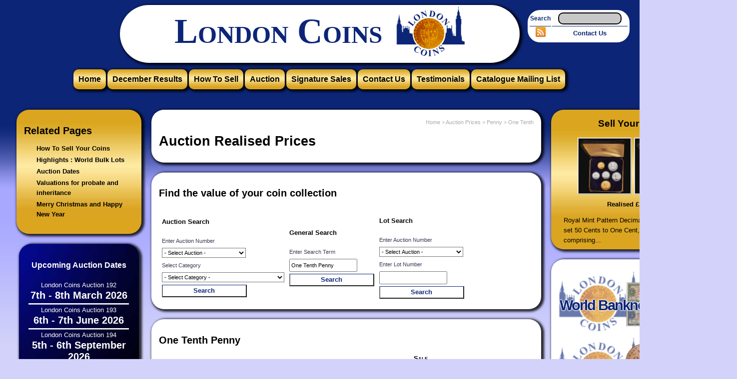

--- FILE ---
content_type: text/html; charset=UTF-8
request_url: https://www.londoncoins.co.uk/?page=Pastresults&searchterm=One+Tenth+Penny&searchtype=1
body_size: 44841
content:



<!DOCTYPE HTML>

<html xmlns="http://www.w3.org/1999/xhtml" xml:lang="en" lang="en" xmlns:og="http://opengraphprotocol.org/schema/">

	<head>

		<title>One Tenth Penny : Auction Prices</title>
               

		
				<meta name="Description" property="og:description" content="Auction prices.  Values for World Cased, English Cased, English Bulk Lots, World Bulk Lots, Misc Items, World Coins and English Coins. One Tenth Penny. 55 lots sold since 2003." />

		
		<meta name="Keywords" content="Values, Auction Results, World Cased, English Cased, English Bulk Lots, World Bulk Lots, Misc Items, World Coins, English Coins, London Mint Office, Brexit, Heraldic, Worcester, Winston, Wellington, Gibraltar, Tristan da Cunha, Prince Philip, Queen Elizabeth, Sapphire Jubilee, Churchill, Platinum, Royal Mint, Death, Commemorative, Service, Anniversary, Gold, Silver, Bronze, Cupro, Nickel, Brass, Rhodium, Hoard, Christmas, Olympic, Cycling, Five Shilling, Royal Mint Year Set, Royal Shield of Arms, Proof Set 2008, Britannia Silver, Charles II, Commonwealth, Elizabeth I, Henry III, Elizabeth II, First World War, Coronation, Prince Charles, Trafalgar, Royal Wedding, Battle, Diana, Edward VI, George V, Double Florin, Farthing, Halfpenny, Shilling, One Dollar, One Tenth Penny, Undated, Piedfort, Pennies, Vatican, East Africa, Uganda, British West Africa, Sixpence, Five Cents, Threepence, One Cent, Ten Cents, Penny, Mint Error, Mis-Strike, Crown, Decimal, USA, Egypt, Finland, France, Iceland, Palestine, Russia, Australia, Sweden, Turkey, Aurar, Pennia, Piastres, 25 Cents, 50 Centimes, Quarter Dollar, Kurush, 20 Kopeks, Proof Set, Henry VIII, William I, George VI, Football, Diamond Jubilee, Una and the Lion, King, Pope John Paul II, England, Europe, Germany, Italy, Japan, Mexico, Netherlands, Poland, Portugal, Spain, Ukraine, Czech Republic, British Virgin Islands, World War I, Restoration, Queen Mother, Nelson, Wedding, Centenary, Copper, Guernsey, India, Ireland, Jersey, Lundy, Luxembourg, Newfoundland, Nigeria, South Africa, Austria, Switzerland, Belgium, Canada, Ten Pence, Florin, One Double, Peso, Puffin, Thaler, Two Doubles, 2 1/2 Gulden, Four Doubles, Eight Doubles, Half Puffin, 20 Cents, Penny Token, Half Dollar, Half Franc, 2 1/2 Centimes, Cash, Victoria, Melbourne, Madras Presidency, 20th Century, Halfpennies, Silver Proof Piedfort, Anne, Christopher Ironside, Paris, German States, Guinea, Two Pounds, Halfcrown, Drachm, Unit, Tetradrachm, 18th Century, Countermark, Dominica, Greece, Haiti, New Zealand, Norway, Tunisia, Venezuela, Bavaria, Drachma, Riksdaler, 10 Pfennig, One Franc, 20 Centimes, Half Cent, 10 Cents, 2 Centavos, 5 Centimos, Crete, Curacao, Denmark, French Equatorial Africa, Liberia, Rhodesia, Ceylon, 25 Ore, 5 Marks, 10 Ore, One Centime, 2 Cents, 3 Reichsmarks, 50 Centimos, 50 Cents, Groschen, One Krona, Schilling, Qirsh, Gulden, Weimar Republic, Third Reich, Sport, Rugby, Basketball, Paralympic, Boxing, Gymnastics, World Cup, Ruby Wedding, Golden Jubilee, Golden Wedding, Diamond Wedding, Coin and Banknote Set, London 2012, World War II, The Longest Reigning Monarch, Prince of Wales, Tercentenary, Millennium, Philadelphia, Ford, Regina, Romania, Wales, Portuguese, Cyprus, Estonia, Hungary, Latvia, Lithuania, Malta, Monaco, San Marino, Slovenia, Slovakia, Bulgaria, Westminster, EU Presidency, German East Africa, Libya, Milliemes, 1 Cent, 1 Piastre, 100 Mils, 2 Shillings, Half Piastre, 2 Piastres, 5 Cents, Egyptian Arch Railway Bridge, RAF, Rhodesia and Nyasaland, Southern Rhodesia, Silver Jubilee, Scandinavia, Niue, Proof, VIP Proof, Jamaica, Sierra Leone, Medal, Pice, Trial, Signature Sale, Bay View Collection, America, Five Pounds, Ten Shillings, Trade Dollar, One Pound, Ounce, Fantasy Medal, Silver Eagle, Norfolk, Gothic, Twenty Pence, Arctic, Edmonton, Concorde, Dover, Fiji, Hong Kong, Straits Settlements, Groat, Iran, Quarter Rupee, 10 Lira, Dinar, 20 Rappen, 5 Francs, Half Rupee, 2 Anna, Isle of Man, Gunpowder Plot, Bill and Claim of Rights, Silver Set, Samuel Johnson, Brunel, Marconi, Royal Navy, War, Twopence, Pattern, The Roland Harris Collection" />

		<meta name="lcs_keywords" content="" />

		
					<link rel="prev" href="?page=Pastresults&amp;searchterm=Penny&amp;searchtype=1" />
					
					<link rel="canonical" href="?page=Pastresults&amp;searchterm=Penny+One+Tenth&amp;searchtype=1" />
					

			
		<meta name="google-site-verification" content="JDn8FMt7YJM7P4oLW8MLWRZDHt7kCoXXqa0Lqf-VC_k" />

		<meta http-equiv="Content-Type" content="text/html; charset=utf-8" />

		<meta http-equiv="X-UA-Compatible" content="IE=edge" />

		<link rel="shortcut icon" type="image/vnd.microsoft.icon" href="favicon.ico" />

		<link rel="apple-touch-icon" href="LC_57sq_icon.png" />

		<link rel="icon" sizes="192x192" href="LC_192sq_icon.png">

		<link href="/rss/" rel="alternate" type="application/rss+xml" title="London Coins News" />

		<meta name="theme-color" content="#0c2577" />

		<meta name="msapplication-navbutton-color" content="#0c2577">

		<meta name="apple-mobile-web-app-status-bar-style" content="#0c2577">

		<script>
        if (location.protocol !== "https:") {
          location.protocol = "https:";
        }
        </script>

		<link href="/versions_lc/v2/css/company_header.css" rel="stylesheet" type="text/css" />

		<link href="/versions_lc/v2/css/index.css" rel="stylesheet" type="text/css" />

		<link href="/fonts/fonts.css" rel="stylesheet" type="text/css" />

		<link href="/versions_lc/v2/css/related_pages.css" rel="stylesheet" type="text/css" />

		<link href="/versions_lc/v2/css/front_page.css" rel="stylesheet" type="text/css" />

		<link href="/versions_lc/v2/css/layout.css" rel="stylesheet" type="text/css" />

		<link href="/versions_lc/v2/css/top_menu.css" rel="stylesheet" type="text/css" />

		<link href="/versions_lc/v2/css/wwdi.css" rel="stylesheet" type="text/css" />

		<link rel="stylesheet" href="//ajax.googleapis.com/ajax/libs/jqueryui/1.11.0/themes/smoothness/jquery-ui.css" />

		<script src="//ajax.googleapis.com/ajax/libs/jquery/1.11.1/jquery.min.js"></script>

		<script src="//ajax.googleapis.com/ajax/libs/jqueryui/1.11.0/jquery-ui.min.js"></script>

		<script async type="text/javascript" src="/versions_lc/v2/top_menu_ie.js"></script>

		<script async type="text/javascript" src="/versions_lc/v2/catex13.js"></script>

		<script async type="text/javascript" src="/wwdi/wwdi_rotation.js"></script>

		

		<link rel="search" type="application/opensearchdescription+xml" href="/opensearch.xml" title="London Coins">

		
		
		 <script>
		  $(function() {
			$( document ).tooltip();
		  });
		  
		  
		  
		  
		  
		  </script>
		
		<script type="text/javascript">

		  var _gaq = _gaq || [];
		  _gaq.push(['_setAccount', 'UA-28505068-1']);
		  var pluginUrl = 
 '//www.google-analytics.com/plugins/ga/inpage_linkid.js';
_gaq.push(['_require', 'inpage_linkid', pluginUrl]);
		  _gaq.push(['_trackPageview']);

		  (function() {
			var ga = document.createElement('script'); ga.type = 'text/javascript'; ga.async = true;
			ga.src = ('https:' == document.location.protocol ? 'https://' : 'http://') + 'stats.g.doubleclick.net/dc.js';
			var s = document.getElementsByTagName('script')[0]; s.parentNode.insertBefore(ga, s);
		  })();

		</script>


		<link href="/versions_lc/v2/css/page_realised_prices.css" rel="stylesheet" type="text/css" />

		<script type="text/javascript" src="/versions_lc/v2/scripts/page_realised_prices.js"></script>

		<meta name="lcs_basic" content="One Tenth Penny" />

		
		<meta name="twitter:description" content="Auction prices.  Values for World Cased, English Cased, English Bulk Lots, World Bulk Lots, Misc Items, World Coins and English Coins. One Tenth Penny. 55 lots sold since 2003.">

		<meta name="twitter:card" content="gallery">

		<meta name="twitter:site" content="@londoncoins">

		<meta name="twitter:creator" content="@londoncoins">

		
		<meta property="og:site_name" content="London Coins" />

		<meta property="og:title" content="One Tenth Penny : Auction Prices" />

		<meta property="og:url" content="https://www.londoncoins.co.uk?page=Pastresults&searchterm=One+Tenth+Penny&searchtype=1&red=1" />

		<meta property="og:type" content="website" />

		<meta property="og:locale" content="en_GB" />

		
						<meta property="og:image" content="https://www.londoncoins.co.uk/img.php?a=169&amp;l=561&amp;f=o&amp;s=m" />
						<meta name="twitter:image0" property="og:image" content="https://www.londoncoins.co.uk/img.php?a=169&amp;l=561&amp;f=r&amp;s=m" />
						<meta property="og:image" content="https://www.londoncoins.co.uk/img.php?a=147&amp;l=720&amp;f=o&amp;s=m" />
						<meta property="og:image" content="https://www.londoncoins.co.uk/img.php?a=147&amp;l=720&amp;f=r&amp;s=m" />
						<meta property="og:image" content="https://www.londoncoins.co.uk/img.php?a=157&amp;l=1347&amp;f=o&amp;s=m" />
						<meta name="twitter:image1" property="og:image" content="https://www.londoncoins.co.uk/img.php?a=157&amp;l=1347&amp;f=r&amp;s=m" />
						<meta property="og:image" content="https://www.londoncoins.co.uk/img.php?a=124&amp;l=664&amp;f=o&amp;s=f" />
						<meta name="twitter:image2" property="og:image" content="https://www.londoncoins.co.uk/img.php?a=124&amp;l=664&amp;f=r&amp;s=f" />
						<meta name="twitter:image3" property="og:image" content="https://www.londoncoins.co.uk/img.php?a=152&amp;l=1108&amp;f=o&amp;s=m" />
						<meta property="og:image" content="https://www.londoncoins.co.uk/img.php?a=152&amp;l=1108&amp;f=r&amp;s=m" />
					<meta property="og:image" content="https://www.londoncoins.co.uk/img.php?a=169&amp;l=561&amp;f=o&amp;s=m" />
		
	</head>

	<body itemscope itemtype="http://schema.org/WebPage">


		<div id="fb-root"></div>
<script>(function(d, s, id) {
  var js, fjs = d.getElementsByTagName(s)[0];
  if (d.getElementById(id)) return;
  js = d.createElement(s); js.id = id;
  js.src = "//connect.facebook.net/en_GB/all.js#xfbml=1";
  fjs.parentNode.insertBefore(js, fjs);
}(document, 'script', 'facebook-jssdk'));</script>
		
		
		<div id="maincontainer">	
			
			<div id="topsection">
				<div class="innertube">
				
					<div style="color:rgb(12, 37, 119); font-weight:bold; width:200px; margin-top:10px; margin-right:10px; float:right; border:2px solid white; text-align:center; behavior: url(PIE/PIE.htc); border-radius:25px; -moz-border-radius:25px; background-color:white;">
						<table>
						<!--
							<tr>
								<td style="text-align:right; font-size:12px;">
									<a href="?page=search">Search</a>
								</td>
								<td>
						<form onSubmit="">
							<input type="hidden" name="page" value="search" />
							<input id="lcsearch_box" type="text" name="term" value="" style="width:80%; font-family: sans-serif; font-size: 12pt; font-weight:bold; text-align:center; border: 2px solid black; background-color:rgb(200,200,200); border-radius:10px; -moz-border-radius:10px; behavior: url(PIE/PIE.htc); margin-right:auto; margin-left:auto;"/>
						</form>
								</td>
							</tr>
						-->
							<tr>
								<td style="text-align:right; font-size:12px;">
									<a href="?page=Pastresults">Search</a>
								</td>
								<td>
						<form onSubmit="">
							<input type="hidden" name="page" value="Pastresults" />
							<input type="hidden" name="searchtype" value="1" />
							<input id="lcsearch_box" type="text" name="searchterm" value="" style="width:80%; font-family: sans-serif; font-size: 12pt; font-weight:bold; text-align:center; border: 2px solid black; background-color:rgb(200,200,200); border-radius:10px; -moz-border-radius:10px; behavior: url(PIE/PIE.htc); margin-right:auto; margin-left:auto;"/>
						</form>
								</td>
							</tr>
							<tr>
								<td colspan="1" style="border-top:1px solid rgb(12, 37, 119);">
									<a href="/rss/" style="font-weight:bold;" title="London Coins News : Use this with your favourite news feed reader or email client to keep up to date with London Coins"><img src="/versions_lc/common_lc/images/rss_small.png" style="max-width:20px; border:0px;"/></a> 
								</td>
								
								<td colspan="1" style="border-top:1px solid rgb(12, 37, 119);">
									<a href="?page=ContactUs">Contact Us</a> 
								</td>
							</tr>
						</table>
					</div>				
					<center>
					<div id="company_header">
						<table id="company_header_container">
							<tr>
								
								<td id="company_header_name">
									London Coins
								</td>
								<td>
									<img itemprop="image" id="company_header_logo" alt="London Coins Logo" src="/versions_lc/common_lc/images/london_coins_logo.png" />
								</td>
							</tr>
						</table>
					</div>
					</center>
					
					
					
				</div>
				<div class="innertube top_menu_bar" style="text-align:center;">
					<table style="margin-right:auto; margin-left:auto;" class="top_menu_cont">
						<tr>
							<td style="text-align:center;">
								<nav>
														<ul id="suckerfishnav" class="sf-menu  menu_list_level_0">					<li class="menu_root menu_level_0">						<div class="menu_level_div_0">								<div class="menu_level_link_div_0">								<a class="buttonanchor" id="mhomepagelink" href="?page=index">Home</a>							</div>						</div>					</li>					<li class="menu_root menu_level_0">						<div class="menu_level_div_0">								<div class="menu_level_link_div_0">								<a class="buttonanchor" id="m13388251154CGM5" href="?page=Pastresults&category=9&auc=191&searchtype=3">December Results</a>							</div>						</div>					</li>					<li class="menu_root menu_level_0">						<div class="menu_level_div_0">								<div class="menu_level_link_div_0">								<a class="buttonanchor" id="m13273390375W5N3" href="?page=How_To_Sell">How To Sell</a>							</div>						</div>					<ul class="menu_list_level_1">						<li class="menu_sub menu_level_1">							<div class="menu_level_div_1">									<div class="menu_level_link_div_1">									<a class="buttonanchor" id="mhowtosellyourcoinslinkCS7111077" href="?page=How_To_Sell">How To Sell Your Coins</a>								</div>							</div>						</li>						<li class="menu_sub menu_level_1">							<div class="menu_level_div_1">									<div class="menu_level_link_div_1">									<a class="buttonanchor" id="mauctionservicebeingavendorlinkCS542" href="?page=AuctionService">Auction Service, Being a Vendor</a>								</div>							</div>						</li>						<li class="menu_sub menu_level_1">							<div class="menu_level_div_1">									<div class="menu_level_link_div_1">									<a class="buttonanchor" id="m161511432875749" href="?page=probate_last_will_testament_valuations">Probate and Inheritance</a>								</div>							</div>						</li>					</ul>					</li>					<li class="menu_root menu_level_0">						<div class="menu_level_div_0">								<div class="menu_level_link_div_0">								<a class="buttonanchor" id="m1326560414PI5SA" href="?page=site&amp;menu=1326560414PI5SA">Auction</a>							</div>						</div>					<ul class="menu_list_level_1">						<li class="menu_sub menu_level_1">							<div class="menu_level_div_1">									<div class="menu_level_link_div_1">									<a class="buttonanchor" id="mseptemberresultslinkCS158068" href="?page=Pastresults&category=1&searchtype=3">Auction Results</a>								</div>							</div>						</li>						<li class="menu_sub menu_level_1">							<div class="menu_level_div_1">									<div class="menu_level_link_div_1">									<a class="buttonanchor" id="mauctionlinkCS2496075" href="?page=AuctionService">Auction Service</a>								</div>							</div>						<ul class="menu_list_level_2">							<li class="menu_sub menu_level_2">								<div class="menu_level_div_2">										<div class="menu_level_link_div_2">										<a class="buttonanchor" id="mauctiondatesvenueandviewinglinkCS35" href="?page=AuctionDates">Auction Dates, Venue and Viewing</a>									</div>								</div>							</li>							<li class="menu_sub menu_level_2">								<div class="menu_level_div_2">										<div class="menu_level_link_div_2">										<a class="buttonanchor" id="mauctionbuyersguidelinkCS3891103" href="?page=BuyersGuide">Auction Buyers Guide</a>									</div>								</div>							</li>							<li class="menu_sub menu_level_2">								<div class="menu_level_div_2">										<div class="menu_level_link_div_2">										<a class="buttonanchor" id="mnewtoauctionslinkCS8031077" href="?page=NewToAuctions">New To Auctions</a>									</div>								</div>							</li>							<li class="menu_sub menu_level_2">								<div class="menu_level_div_2">										<div class="menu_level_link_div_2">										<a class="buttonanchor" id="m1329397732JI6I5" href="?page=How_To_Sell">How To Sell Your Coins</a>									</div>								</div>							</li>						</ul>						</li>						<li class="menu_sub menu_level_1">							<div class="menu_level_div_1">									<div class="menu_level_link_div_1">									<a class="buttonanchor" id="mprivatetreatylinkCS2879393" href="?page=PrivateTreaty">Private Treaty</a>								</div>							</div>						</li>						<li class="menu_sub menu_level_1">							<div class="menu_level_div_1">									<div class="menu_level_link_div_1">									<a class="buttonanchor" id="mwhatwedealinlinkCS622677" href="?page=WhatWeDealIn">What We Deal In</a>								</div>							</div>						</li>						<li class="menu_sub menu_level_1">							<div class="menu_level_div_1">									<div class="menu_level_link_div_1">									<a class="buttonanchor" id="mrealisedpriceswhatsitworthlinkCS723" href="?page=Pastresults">Realised Prices, What is It Worth</a>								</div>							</div>						</li>						<li class="menu_sub menu_level_1">							<div class="menu_level_div_1">									<div class="menu_level_link_div_1">									<a class="buttonanchor" id="mhighlightslinkCS1588008" href="?page=Highlights_v2">Highlights</a>								</div>							</div>						</li>						<li class="menu_sub menu_level_1">							<div class="menu_level_div_1">									<div class="menu_level_link_div_1">									<a class="buttonanchor" id="mreceiveourcatalogueslinkCS2061715" href="?page=MailListRequest_v3">Receive Our Catalogues</a>								</div>							</div>						</li>						<li class="menu_sub menu_level_1">							<div class="menu_level_div_1">									<div class="menu_level_link_div_1">									<a class="buttonanchor" id="m1334132426VCN5Z" href="?page=Standardreference">Standard References</a>								</div>							</div>						</li>					</ul>					</li>					<li class="menu_root menu_level_0">						<div class="menu_level_div_0">								<div class="menu_level_link_div_0">								<a class="buttonanchor" id="m1552756219QFSUS" href="?page=signature_sales">Signature Sales</a>							</div>						</div>					</li>					<li class="menu_root menu_level_0">						<div class="menu_level_div_0">								<div class="menu_level_link_div_0">								<a class="buttonanchor" id="m1326560868M7O00" href="?page=ContactUs">Contact Us</a>							</div>						</div>					<ul class="menu_list_level_1">						<li class="menu_sub menu_level_1">							<div class="menu_level_div_1">									<div class="menu_level_link_div_1">									<a class="buttonanchor" id="maboutuslinkCS4983809" href="?page=AboutUs">About Us</a>								</div>							</div>												</li>						<li class="menu_sub menu_level_1">							<div class="menu_level_div_1">									<div class="menu_level_link_div_1">									<a class="buttonanchor" id="mnewsandpressreleaseslinkCS640339" href="?page=News_and_press">News and Press Releases</a>								</div>							</div>												</li>						<li class="menu_sub menu_level_1">							<div class="menu_level_div_1">									<div class="menu_level_link_div_1">									<a class="buttonanchor" id="mcontactuslinkCS5652639" href="?page=ContactUs">Contact Us</a>								</div>							</div>						</li>						<li class="menu_sub menu_level_1">							<div class="menu_level_div_1">									<div class="menu_level_link_div_1">									<a class="buttonanchor" id="meventslinkCS4483569" href="?page=events">Events</a>								</div>							</div>						</li>						<li class="menu_sub menu_level_1">							<div class="menu_level_div_1">									<div class="menu_level_link_div_1">									<a class="buttonanchor" id="m1528113728045JO" href="?page=policies_cookies">Cookies</a>								</div>							</div>						</li>					</ul>					</li>					<li class="menu_root menu_level_0">						<div class="menu_level_div_0">								<div class="menu_level_link_div_0">								<a class="buttonanchor" id="mtestimonialslinkCS8114775" href="?page=testimonials">Testimonials</a>							</div>						</div>					</li>					<li class="menu_root menu_level_0">						<div class="menu_level_div_0">								<div class="menu_level_link_div_0">								<a class="buttonanchor" id="m1331976758Q0WZ7" href="?page=MailListRequest_v3">Catalogue Mailing List</a>							</div>						</div>					</li>				</ul>													
								</nav>
							</td>
						</tr>
					</table>
				</div>
			</div>
			<div style="text-align:center; margin-right:auto; margin-left:auto; width:1475px;">
				<table style="margin-right:auto; margin-left:auto; text-align:left;">
					<tr>
						<td>
							
						
						
		
							<div id="leftcolumn_v3" style="float:left;">
								<div id="innertube">
												<div class="lc_content related_links" style="background-color:rgb(218,165,32);">				<h2 class="related_links_heading">Related Pages</h2>				<nav>					<ul class="related_links_ul">									<li class="related_links_li" style="margin-top:3px;">							<a style="font-weight:bold; color:black;" itemprop="relatedLink" class="related_links_link" href="?page=How_To_Sell&category=11">How To Sell Your Coins</a>						</li>										<li class="related_links_li" style="margin-top:3px;">							<a style="font-weight:bold; color:black;" itemprop="relatedLink" class="related_links_link" href="?page=Highlights_v2&category=11">Highlights : World Bulk Lots</a>						</li>										<li class="related_links_li" style="margin-top:3px;">							<a style="font-weight:bold; color:black;" itemprop="relatedLink" class="related_links_link" href="?page=AuctionDates">Auction Dates</a>						</li>										<li class="related_links_li" style="margin-top:3px;">							<a style="font-weight:bold; color:black;" itemprop="relatedLink" class="related_links_link" href="?page=probate_last_will_testament_valuations">Valuations for probate and inheritance</a>						</li>										<li class="related_links_li" style="margin-top:3px;">							<a style="font-weight:bold; color:black;" itemprop="relatedLink" class="related_links_link" href="?page=Christmas">Merry Christmas and Happy New Year</a>						</li>									</ul>				</nav>			</div>			
											
			<div class="lc_content prev_auc_grad" style="width:210px;">			
				
				
				<table class="front_auc_future_dates">
					<tr>
						<td class="front_auc_future_dates_td">
							<a href="?page=AuctionDates" style="color:white"><h3>Upcoming Auction Dates</h3></a>
						</td>
					</tr>
				
					<tr  itemscope itemtype="http://schema.org/Event">
						<td class="front_auc_future_dates_td front_auc_future_dates_listing front_auc_future_dates_listing_first">
							<a href="?page=events&eid=LCA&id=192" style="color:white" class="front_auc_future_dates_title">
								<span itemprop="name" style="width:100%;">London Coins Auction 192</span>
							</a><br />
							<a href="?page=events&eid=LCA&id=192" itemprop="url" style="color:white" class="front_auc_future_dates_date_string">
								<span itemprop="description">7th - 8th March 2026</span>
							</a>
							
							
							
						</td>
					</tr>
					
					<tr  itemscope itemtype="http://schema.org/Event">
						<td class="front_auc_future_dates_td front_auc_future_dates_listing front_auc_future_dates_listing_not_first">
							<a href="?page=events&eid=LCA&id=193" style="color:white" class="front_auc_future_dates_title">
								<span itemprop="name" style="width:100%;">London Coins Auction 193</span>
							</a><br />
							<a href="?page=events&eid=LCA&id=193" itemprop="url" style="color:white" class="front_auc_future_dates_date_string">
								<span itemprop="description">6th - 7th June 2026</span>
							</a>
							
							
							
						</td>
					</tr>
					
					<tr >
						<td class="front_auc_future_dates_td front_auc_future_dates_listing front_auc_future_dates_listing_not_first">
							<a href="?page=events&eid=LCA&id=194" style="color:white" class="front_auc_future_dates_title">
								<span style="width:100%;">London Coins Auction 194</span>
							</a><br />
							<a href="?page=events&eid=LCA&id=194" style="color:white" class="front_auc_future_dates_date_string">
								<span>5th - 6th September 2026</span>
							</a>
							
							
							
						</td>
					</tr>
					
				</table>
				
			</div>
			
									
									<!--<div itemprop="additionalType" itemscope itemtype="http://schema.org/Organization" class="lc_content" style="background-color:rgb(200,200,255); background-image:url('/versions_lc/v2/images/CGS_small_background.jpg'); background-position:center;">
											<center><a itemprop="url" href="http://www.coingradingservices.co.uk"><img alt="CGS-UK Logo" style="border:0px;" width="200px" itemprop="logo" src="/versions_lc/v2/images/cgs_logo_cut.png" /></a></center>
											<br />
											<a class="company_link_text company_link_header" href="http://www.coingradingservices.co.uk"><span itemprop="name">Coin Grading Services (CGS-UK)</span></a>
											<br />
											<a class="company_link_text" href="http://www.coingradingservices.co.uk" itemprop="description">Professional, accurate and impartial assessment of your coins, within a secure and protective certified capsule.</a>
										
									</div>-->
									<!--
									<div class="lc_content related_links" style="background-color:rgb(218,165,32); overflow:hidden;">
										<div itemscope itemtype="http://schema.org/Thing">
											
										</div>
									</div>
										-->
								</div>
							</div>
		
		
						
							<div id="contentwrapper" itemprop="mainContentOfPage" style="">
								<div id="contentcolumn_v3" style="">
									<div itemscope itemtype="http://schema.org/SearchResultsPage" class="innertube">
										
				<div class="lc_content">
				
						
					<div class="lc_breadcrumbs" itemscope itemtype="https://schema.org/BreadcrumbList">					
						<span class="lc_breadcrumbs_link">
							<a href="https://www.londoncoins.co.uk/" title="Home" itemprop="item" style="color:rgb(170,170,170);">
								<span class="rel_search_link" itemprop="name">Home</span>
							</a>
						</span>
						<span class="lc_breadcrumbs_delimiter"> &gt; </span>
						<span class="lc_breadcrumbs_link" itemprop="itemListElement" itemscope itemtype="https://schema.org/ListItem">
							<a href="https://www.londoncoins.co.uk?page=Pastresults" title="Home > Auction Prices" itemprop="item" style="color:rgb(170,170,170);">
								<span class="rel_search_link" itemprop="name">Auction Prices</span>
							</a>
						<meta itemprop="position" content="2" />
						<span class="lc_breadcrumbs_delimiter"> &gt; </span>
						<span class="lc_breadcrumbs_link" itemprop="itemListElement" itemscope itemtype="https://schema.org/ListItem">
							<a href="https://www.londoncoins.co.uk?page=Pastresults&amp;searchterm=Penny&amp;searchtype=1" title="Home > Auction Prices > Penny" itemprop="item" style="color:rgb(170,170,170);">
								<span class="rel_search_link" itemprop="name">Penny</span>
							</a>
						<meta itemprop="position" content="3" />
						<span class="lc_breadcrumbs_delimiter"> &gt; </span>
						<span class="lc_breadcrumbs_link" itemprop="itemListElement" itemscope itemtype="https://schema.org/ListItem">
							<a href="https://www.londoncoins.co.uk?page=Pastresults&amp;searchterm=Penny+One+Tenth&amp;searchtype=1" title="Home > Auction Prices > Penny > One Tenth" itemprop="item" style="color:rgb(170,170,170);">
								<span class="rel_search_link" itemprop="name">One Tenth</span>
							</a>
						<meta itemprop="position" content="4" /></span></span></span></div>
					
					<h1 itemprop="name">Auction Realised Prices</h1>
					
				</div>
				
										
						<div class="lc_content">
							<section>
								<header><h2>Find the value of your coin collection</h2></header>
								

<div class='searchcontainer'>
	<table>
		<tr>
			<td>
				<div class='search2 catsearch'>
			
					<!-- General Search  -->
					<form name="submit" action="" method="get">
						<table>
							<tr>
								<td><h3 class='searchboxtitle'>auction search</h3></td>
							</tr>
							<tr>
								<td class='smalltext'>Enter Auction Number</td>
							</tr>
							<tr>
								<td class='tdsearchfield'>
			<select class="selectbox" name="auc">
				
		
			<option class="" value="">- Select Auction -</option>
		
			<option value="191" >Auction 191 : 2025 December</option>
			<option value="190" >Auction 190 : 2025 September</option>
			<option value="189" >Auction 189 : 2025 June</option>
			<option value="188" >Auction 188 : 2025 March</option>
			<option value="187" >Auction 187 : 2024 December</option>
			<option value="186" >Auction 186 : 2024 September</option>
			<option value="185" >Auction 185 : 2024 June</option>
			<option value="184" >Auction 184 : 2024 March</option>
			<option value="183" >Auction 183 : 2023 December</option>
			<option value="182" >Auction 182 : 2023 September</option>
			<option value="181" >Auction 181 : 2023 June</option>
			<option value="180" >Auction 180 : 2023 March</option>
			<option value="179" >Auction 179 : 2022 December</option>
			<option value="178" >Auction 178 : 2022 September</option>
			<option value="177" >Auction 177 : 2022 June</option>
			<option value="176" >Auction 176 : 2022 March</option>
			<option value="175" >Auction 175 : 2021 December</option>
			<option value="174" >Auction 174 : 2021 September</option>
			<option value="173" >Auction 173 : 2021 June</option>
			<option value="172" >Auction 172 : 2021 March</option>
			<option value="171" >Auction 171 : 2020 December</option>
			<option value="170" >Auction 170 : 2020 September</option>
			<option value="169" >Auction 169 : 2020 June</option>
			<option value="168" >Auction 168 : 2020 March</option>
			<option value="167" >Auction 167 : 2019 December</option>
			<option value="166" >Auction 166 : 2019 September</option>
			<option value="165" >Auction 165 : 2019 June</option>
			<option value="164" >Auction 164 : 2019 March</option>
			<option value="163" >Auction 163 : 2018 December</option>
			<option value="162" >Auction 162 : 2018 September</option>
			<option value="161" >Auction 161 : 2018 June</option>
			<option value="160" >Auction 160 : 2018 March</option>
			<option value="159" >Auction 159 : 2017 December</option>
			<option value="158" >Auction 158 : 2017 September</option>
			<option value="157" >Auction 157 : 2017 June</option>
			<option value="156" >Auction 156 : 2017 March</option>
			<option value="155" >Auction 155 : 2016 December</option>
			<option value="154" >Auction 154 : 2016 September</option>
			<option value="153" >Auction 153 : 2016 June</option>
			<option value="152" >Auction 152 : 2016 March</option>
			<option value="151" >Auction 151 : 2015 December</option>
			<option value="150" >Auction 150 : 2015 September</option>
			<option value="149" >Auction 149 : 2015 June</option>
			<option value="148" >Auction 148 : 2015 March</option>
			<option value="147" >Auction 147 : 2014 December</option>
			<option value="146" >Auction 146 : 2014 September</option>
			<option value="145" >Auction 145 : 2014 June</option>
			<option value="144" >Auction 144 : 2014 March</option>
			<option value="143" >Auction 143 : 2013 December</option>
			<option value="142" >Auction 142 : 2013 September</option>
			<option value="141" >Auction 141 : 2013 June</option>
			<option value="140" >Auction 140 : 2013 March</option>
			<option value="139" >Auction 139 : 2012 December</option>
			<option value="138" >Auction 138 : 2012 September</option>
			<option value="137" >Auction 137 : 2012 June</option>
			<option value="136" >Auction 136 : 2012 March</option>
			<option value="135" >Auction 135 : 2011 December</option>
			<option value="134" >Auction 134 : 2011 September</option>
			<option value="133" >Auction 133 : 2011 June</option>
			<option value="132" >Auction 132 : 2011 March</option>
			<option value="131" >Auction 131 : 2010 December</option>
			<option value="130" >Auction 130 : 2010 September</option>
			<option value="129" >Auction 129 : 2010 June</option>
			<option value="128" >Auction 128 : 2010 March</option>
			<option value="127" >Auction 127 : 2009 December</option>
			<option value="126" >Auction 126 : 2009 September</option>
			<option value="125" >Auction 125 : 2009 June</option>
			<option value="124" >Auction 124 : 2009 March</option>
			<option value="123" >Auction 123 : 2008 December</option>
			<option value="122" >Auction 122 : 2008 September</option>
			<option value="121" >Auction 121 : 2008 June</option>
			<option value="120" >Auction 120 : 2008 March</option>
			<option value="119" >Auction 119 : 2007 December</option>
			<option value="118" >Auction 118 : 2007 September</option>
			<option value="117" >Auction 117 : 2007 June</option>
			<option value="116" >Auction 116 : 2007 March</option>
			<option value="115" >Auction 115 : 2006 December</option>
			<option value="114" >Auction 114 : 2006 September</option>
			<option value="113" >Auction 113 : 2006 June</option>
			<option value="112" >Auction 112 : 2006 March</option>
			<option value="111" >Auction 111 : 2005 November</option>
			<option value="110" >Auction 110 : 2005 September</option>
			<option value="109" >Auction 109 : 2005 June</option>
			<option value="108" >Auction 108 : 2005 March</option>
			<option value="107" >Auction 107 : 2004 November</option>
			<option value="106" >Auction 106 : 2004 September</option>
			<option value="105" >Auction 105 : 2004 June</option>
			<option value="104" >Auction 104 : 2004 February</option>
			<option value="103" >Auction 103 : 2003 November</option>
			<option value="102" >Auction 102 : 2003 July</option>
			<option value="101" >Auction 101 : 2003 March</option>
			</select>
		</td>
							</tr>
							<tr>
								<td class='smalltext'>Select Category</td>
							</tr>
							<tr>
								<td class='tdsearchfield'>
	<select class="selectbox" name="category">
		<option class="" value="">- Select Category -</option><option class="" value="1">English (British) Banknotes</option>
		<option class="" value="2">World Banknotes</option>
		<option class="" value="3">British Tokens</option>
		<option class="" value="4">Commemorative and Campaign Medals</option>
		<option class="" value="5">Miscellaneous Items</option>
		<option class="" value="6">Roman and Ancient Coins</option>
		<option class="" value="7">English Hammered Coins</option>
		<option class="" value="8">World Coins Single Coins and Small Lots</option>
		<option class="" value="9">English Coins Single Coins and Small Lots</option>
		<option class="" value="9.1">English Certified Coins</option>
		<option class="" value="10">English Coins Large Coins and Accumulations</option>
		<option class="" value="11">World Coins Large Coins and Accumulations</option>
		<option class="" value="12">English Cased and Proof Items</option>
		<option class="" value="13">World Cased and Proof Items</option>
		<option class="" value="14">Bonds and Shares</option>
		
	</select>
	</td>
							</tr>
							<tr>
								<td>
									<input class="submitbutton linkbutton" type="submit" value="Search" /><input type="hidden" name="searchtype" value="3" /><input type="hidden" name="page" value="Pastresults" />
								</td>
							</tr>
						</table>
					</form>
				</div>
			</td>
			<td>
				<div class='search2 catsearch'>
	
					<!-- General Search  -->
					<form name="submit" action="" method="get">
						<table>
							<tr>
								<td><h3 class='searchboxtitle'>general search</h3></td>
							</tr>
							<tr>
								<td class='smalltext'>Enter Search Term</td>
							</tr>
							<tr>
								<td class='tdsearchfield'><input class="textbox" type="text" name="searchterm" value="One Tenth Penny" /></td>
							</tr>
							
							
							<tr>
								<td><input class="submitbutton linkbutton" type="submit" value="Search" /><input type="hidden" name="searchtype" value="1" /><input type="hidden" name="page" value="Pastresults" /></td>
							</tr>
						</table>
					</form>
				</div>
			</td>
			<td>
				<div class='search3 catsearch'>
					<!-- Lot Search  -->
					<form name="submit2" action="" method="get">
						<table>
							<tr>
								<td><h3 class='searchboxtitle searchboxtitleauctionlot'>lot search</h3></td>
							</tr>
							<tr>
								<td class='smalltext'>Enter Auction Number</td>
							</tr>
							<tr>
								<td class='tdsearchfield'>
			<select class="selectbox" name="auc">
				
		
			<option class="" value="">- Select Auction -</option>
		
			<option value="191" >Auction 191 : 2025 December</option>
			<option value="190" >Auction 190 : 2025 September</option>
			<option value="189" >Auction 189 : 2025 June</option>
			<option value="188" >Auction 188 : 2025 March</option>
			<option value="187" >Auction 187 : 2024 December</option>
			<option value="186" >Auction 186 : 2024 September</option>
			<option value="185" >Auction 185 : 2024 June</option>
			<option value="184" >Auction 184 : 2024 March</option>
			<option value="183" >Auction 183 : 2023 December</option>
			<option value="182" >Auction 182 : 2023 September</option>
			<option value="181" >Auction 181 : 2023 June</option>
			<option value="180" >Auction 180 : 2023 March</option>
			<option value="179" >Auction 179 : 2022 December</option>
			<option value="178" >Auction 178 : 2022 September</option>
			<option value="177" >Auction 177 : 2022 June</option>
			<option value="176" >Auction 176 : 2022 March</option>
			<option value="175" >Auction 175 : 2021 December</option>
			<option value="174" >Auction 174 : 2021 September</option>
			<option value="173" >Auction 173 : 2021 June</option>
			<option value="172" >Auction 172 : 2021 March</option>
			<option value="171" >Auction 171 : 2020 December</option>
			<option value="170" >Auction 170 : 2020 September</option>
			<option value="169" >Auction 169 : 2020 June</option>
			<option value="168" >Auction 168 : 2020 March</option>
			<option value="167" >Auction 167 : 2019 December</option>
			<option value="166" >Auction 166 : 2019 September</option>
			<option value="165" >Auction 165 : 2019 June</option>
			<option value="164" >Auction 164 : 2019 March</option>
			<option value="163" >Auction 163 : 2018 December</option>
			<option value="162" >Auction 162 : 2018 September</option>
			<option value="161" >Auction 161 : 2018 June</option>
			<option value="160" >Auction 160 : 2018 March</option>
			<option value="159" >Auction 159 : 2017 December</option>
			<option value="158" >Auction 158 : 2017 September</option>
			<option value="157" >Auction 157 : 2017 June</option>
			<option value="156" >Auction 156 : 2017 March</option>
			<option value="155" >Auction 155 : 2016 December</option>
			<option value="154" >Auction 154 : 2016 September</option>
			<option value="153" >Auction 153 : 2016 June</option>
			<option value="152" >Auction 152 : 2016 March</option>
			<option value="151" >Auction 151 : 2015 December</option>
			<option value="150" >Auction 150 : 2015 September</option>
			<option value="149" >Auction 149 : 2015 June</option>
			<option value="148" >Auction 148 : 2015 March</option>
			<option value="147" >Auction 147 : 2014 December</option>
			<option value="146" >Auction 146 : 2014 September</option>
			<option value="145" >Auction 145 : 2014 June</option>
			<option value="144" >Auction 144 : 2014 March</option>
			<option value="143" >Auction 143 : 2013 December</option>
			<option value="142" >Auction 142 : 2013 September</option>
			<option value="141" >Auction 141 : 2013 June</option>
			<option value="140" >Auction 140 : 2013 March</option>
			<option value="139" >Auction 139 : 2012 December</option>
			<option value="138" >Auction 138 : 2012 September</option>
			<option value="137" >Auction 137 : 2012 June</option>
			<option value="136" >Auction 136 : 2012 March</option>
			<option value="135" >Auction 135 : 2011 December</option>
			<option value="134" >Auction 134 : 2011 September</option>
			<option value="133" >Auction 133 : 2011 June</option>
			<option value="132" >Auction 132 : 2011 March</option>
			<option value="131" >Auction 131 : 2010 December</option>
			<option value="130" >Auction 130 : 2010 September</option>
			<option value="129" >Auction 129 : 2010 June</option>
			<option value="128" >Auction 128 : 2010 March</option>
			<option value="127" >Auction 127 : 2009 December</option>
			<option value="126" >Auction 126 : 2009 September</option>
			<option value="125" >Auction 125 : 2009 June</option>
			<option value="124" >Auction 124 : 2009 March</option>
			<option value="123" >Auction 123 : 2008 December</option>
			<option value="122" >Auction 122 : 2008 September</option>
			<option value="121" >Auction 121 : 2008 June</option>
			<option value="120" >Auction 120 : 2008 March</option>
			<option value="119" >Auction 119 : 2007 December</option>
			<option value="118" >Auction 118 : 2007 September</option>
			<option value="117" >Auction 117 : 2007 June</option>
			<option value="116" >Auction 116 : 2007 March</option>
			<option value="115" >Auction 115 : 2006 December</option>
			<option value="114" >Auction 114 : 2006 September</option>
			<option value="113" >Auction 113 : 2006 June</option>
			<option value="112" >Auction 112 : 2006 March</option>
			<option value="111" >Auction 111 : 2005 November</option>
			<option value="110" >Auction 110 : 2005 September</option>
			<option value="109" >Auction 109 : 2005 June</option>
			<option value="108" >Auction 108 : 2005 March</option>
			<option value="107" >Auction 107 : 2004 November</option>
			<option value="106" >Auction 106 : 2004 September</option>
			<option value="105" >Auction 105 : 2004 June</option>
			<option value="104" >Auction 104 : 2004 February</option>
			<option value="103" >Auction 103 : 2003 November</option>
			<option value="102" >Auction 102 : 2003 July</option>
			<option value="101" >Auction 101 : 2003 March</option>
			</select>
		</td>
							</tr>
							<tr>
								<td class='smalltext'>Enter Lot Number</td>
							</tr>
							<tr>
								<td class='tdsearchfield'><input class="search2input textbox" type="text" name="searchlot" value="" /></td>
							</tr>
							<tr>
								<td><input class="search2input linkbutton submitbutton" type="submit" value="Search" /><input class="search2input" type="hidden" name="searchtype" value="2" /><input type="hidden" name="page" value="Pastresults" /></td>
							</tr>
						</table>
					</form>
				</div>
			</td>
			<td>	
				<div class='divsubsection divnavtable'>	
				</div>
			</td>
		</tr>
	</table>
</div>

							</section>
						</div>
				
						<div class="lc_content">
							<section>
								<header><h2>One Tenth Penny</h2></header>
								
	

	<meta name="lcs_start_flag" content="lcs_page_results_content_start" />
	<table  style="border-collapse:collapse; max-width:760px;" class= 'resultstable'>
		<thead>
			<tr>
				<th class='datesold'><span class='resultsheading_2012'>Date Sold</span></th>
				<th class='auction'><span class='resultsheading_2012'>Category</span></th>
				<th class='lot'><span class='resultsheading_2012'>Lot</span></th>
				<th class='description'><span class='resultsheading_2012'>Description</span></th>
				<th class='saleresult'><span class='resultsheading_2012'>Sale Price</span></th>
				<th></th>
				<th></th>
			</tr>
		</thead>
		<tbody>
		
				
				
				
				
				
				<tr itemscope itemtype="http://schema.org/Thing">
					<td id="td_date_606_189" class="resultsdata datesold">
						<abbr style="border-bottom:0px;" title="Sunday 1st June 2025"><time datetime="2025-06-01">01/06/2025</time></abbr><br /><a class="rel_search_link" href="?page=Pastresults&amp;auc=189&amp;searchtype=3">Auction 189</a>
					</td>
					<td id="td_auction_606_189" class="resultsdata auction">
						<a class="rel_search_link" href="?page=Pastresults&amp;category=13&amp;searchtype=3"><abbr style="border-bottom:0px;" title="World Cased and Proof Items">World Cased</abbr></a>					
					</td>
					<td id="td_lot_606_189" class="resultsdata lot">
					<a class="rel_search_link" href="?page=Pastresults&amp;auc=189&amp;searchlot=606&amp;searchtype=2" itemprop="url" rel="bookmark">Lot<br /><span itemprop="name">606</span></a>
					</td>
					<td id="td_desc_606_189" class="resultsdata description">
						<span itemprop="description">GB and World (13) comprising GB (6) Five Pound Crown 2017 <a class="rel_search_link" href="?page=Pastresults&amp;searchterm=!Queen+Elizabeth&amp;category=13&amp;searchtype=1" rel="tag">Queen Elizabeth</a> II <a class="rel_search_link" href="?page=Pastresults&amp;searchterm=!Sapphire+Jubilee&amp;category=13&amp;searchtype=1" rel="tag">Sapphire Jubilee</a> <a class="rel_search_link" href="?page=Pastresults&amp;searchterm=Silver&amp;category=13&amp;searchtype=1" rel="tag">Silver</a> Proof Piedfort, 2017 <a class="rel_search_link" href="?page=Pastresults&amp;searchterm=!Prince+Philip&amp;category=13&amp;searchtype=1" rel="tag">Prince Philip</a> - A Lifetime of <a class="rel_search_link" href="?page=Pastresults&amp;searchterm=Service&amp;category=13&amp;searchtype=1" rel="tag">Service</a> Silver Proof Piedfort, both nFDC in the <a class="rel_search_link" href="?page=Pastresults&amp;searchterm=!Royal+Mint&amp;category=13&amp;searchtype=1" rel="tag">Royal Mint</a> boxes of issue with certificates, Crown 2006 Queen Elizabeth II 80th Birthday Lustrous UNC in the Royal Mint wallet of issue, Twenty Pence a 3-coin set 2008 Tudor Rose, Royal Shield of Arms, these silvered NVF and undated <a class="rel_search_link" href="?page=Pastresults&amp;searchterm=!S.G4A&amp;prm=sr&amp;searchtype=1"><abbr style="border-bottom:0px;" title="Standard Reference S.G4A">S.G4A</abbr></a> NVF with some surface residue, in a <a class="rel_search_link" href="?searchterm=!London Mint Office&amp;searchtype=1&amp;page=Pastresults" rel="tag">London Mint Office</a> box with  their certificate, Penny 1967 with gold and silver coloured plating, EF, <a class="rel_search_link" href="?page=Pastresults&amp;searchterm=Brass&amp;category=13&amp;searchtype=1" rel="tag">Brass</a> Threepence 1960 with gold and silver coloured plating, EF and World (5) <a class="rel_search_link" href="?page=Pastresults&amp;searchterm=Gibraltar&amp;category=13&amp;searchtype=1" rel="tag">Gibraltar</a> Silver Sovereign 2021 .999 Silver nFDC in the London Mint Office box with their certificate, <a class="rel_search_link" href="?page=Pastresults&amp;searchterm=!Tristan+da+Cunha&amp;category=13&amp;searchtype=1" rel="tag">Tristan da Cunha</a> Five Pounds 2009 One Tenth Ounce <a class="rel_search_link" href="?page=Pastresults&amp;searchterm=Platinum&amp;category=13&amp;searchtype=1" rel="tag">Platinum</a> Proof FDC in a London Mint Office box with certificate, Tristan da Cunha Five Pounds 2008 George and the Dragon in <a class="rel_search_link" href="?page=Pastresults&amp;searchterm=Gold&amp;category=13&amp;searchtype=1" rel="tag">Gold</a>-plated silver with <a class="rel_search_link" href="?page=Pastresults&amp;searchterm=Rhodium&amp;category=13&amp;searchtype=1" rel="tag">Rhodium</a> plating FDC with inset gemstones, boxed with certificate, Gibraltar Halfcrown 2015 50th <a class="rel_search_link" href="?page=Pastresults&amp;searchterm=Anniversary&amp;category=13&amp;searchtype=1" rel="tag">Anniversary</a> of the <a class="rel_search_link" href="?page=Pastresults&amp;searchterm=Death&amp;category=13&amp;searchtype=1" rel="tag">Death</a> of Sir <a class="rel_search_link" href="?page=Pastresults&amp;searchterm=Winston&amp;category=13&amp;searchtype=1" rel="tag">Winston</a> <a class="rel_search_link" href="?page=Pastresults&amp;searchterm=Churchill&amp;category=13&amp;searchtype=1" rel="tag">Churchill</a> Silver-plated <a class="rel_search_link" href="?page=Pastresults&amp;searchterm=Cupro&amp;category=13&amp;searchtype=1" rel="tag">Cupro</a>-<a class="rel_search_link" href="?page=Pastresults&amp;searchterm=Nickel&amp;category=13&amp;searchtype=1" rel="tag">Nickel</a> Proof FDC in capsule, no certificate, Gibraltar Two Pounds 2015 Sir Winston Churchill - Blood, Toil, Tears and Sweat, in <a class="rel_search_link" href="?page=Pastresults&amp;searchterm=Bronze&amp;category=13&amp;searchtype=1" rel="tag">bronze</a> with gold layering BU in capsule with certificate, Gibraltar Ten Crowns 2016 Queen Elizabeth II 80th Birthday 88mm 400 grammes Proof in Silver-layered bronze, FDC in the London Mint Office box of issue with their certificate, and Medallic (2) Magnae Britanniae series - The <a class="rel_search_link" href="?page=Pastresults&amp;searchterm=Brexit&amp;category=13&amp;searchtype=1" rel="tag">Brexit</a> <a class="rel_search_link" href="?page=Pastresults&amp;searchterm=Commemorative&amp;category=13&amp;searchtype=1" rel="tag">Commemorative</a>, One Ounce of .999 Silver Proof FDC in the box of issue with certificate and Coin Portfolio Management Certificate of Provenance, The Duke of <a class="rel_search_link" href="?page=Pastresults&amp;searchterm=Wellington&amp;category=13&amp;searchtype=1" rel="tag">Wellington</a> Medal 2015 Reverse: <a class="rel_search_link" href="?page=Pastresults&amp;searchterm=Heraldic&amp;category=13&amp;searchtype=1" rel="tag">Heraldic</a> Lion with right front paw upon a sphere, 45mm in platinum-layered bronze FDC in the <a class="rel_search_link" href="?page=Pastresults&amp;searchterm=Worcester&amp;category=13&amp;searchtype=1" rel="tag">Worcester</a>shire Medals Office box with their certificate </span><br /><div style="text-align:right;"><a class="rel_search_link" style="font-size:0.8em;" title="See prices for similar World Cased and Proof Items lots" href="?page=Pastresults&amp;searchterm=[base64]&amp;category=13&amp;searchtype=1">More coins like this</a></div>
					</td>
				
					<td id="td_est_606_189" class="resultsdata saleresult">
						&pound;100
					</td>
					<td id="image_req_606_189" style="padding:5px; font-size:0.8em; text-align:center; vertical-align:middle;" colspan="2"></td>
				</tr>
				
				
				
				
				
				
				<tr itemscope itemtype="http://schema.org/Thing">
					<td id="td_date_697_187" class="resultsdata datesold">
						<abbr style="border-bottom:0px;" title="Sunday 1st December 2024"><time datetime="2024-12-01">01/12/2024</time></abbr><br /><a class="rel_search_link" href="?page=Pastresults&amp;auc=187&amp;searchtype=3">Auction 187</a>
					</td>
					<td id="td_auction_697_187" class="resultsdata auction">
						<a class="rel_search_link" href="?page=Pastresults&amp;category=12&amp;searchtype=3"><abbr style="border-bottom:0px;" title="English Cased and Proof Items">English Cased</abbr></a>					
					</td>
					<td id="td_lot_697_187" class="resultsdata lot">
					<a class="rel_search_link" href="?page=Pastresults&amp;auc=187&amp;searchlot=697&amp;searchtype=2" itemprop="url" rel="bookmark">Lot<br /><span itemprop="name">697</span></a>
					</td>
					<td id="td_desc_697_187" class="resultsdata description">
						<span itemprop="description"><a class="rel_search_link" href="?page=Pastresults&amp;searchterm=!Proof+Set+2008&amp;category=12&amp;searchtype=1" rel="tag">Proof Set 2008</a> Black Leather Deluxe Set nFDC to FDC in the case of issue, <a class="rel_search_link" href="?page=Pastresults&amp;searchterm=!Royal+Mint+Year+Set&amp;category=12&amp;searchtype=1" rel="tag">Royal Mint Year Set</a>s (3) 1986, 1987, 2008 <a class="rel_search_link" href="?page=Pastresults&amp;searchterm=!Royal+Shield+of+Arms&amp;category=12&amp;searchtype=1" rel="tag">Royal Shield of Arms</a>, Five Pound Crown 2005 <a class="rel_search_link" href="?page=Pastresults&amp;searchterm=Battle&amp;category=12&amp;searchtype=1" rel="tag">Battle</a> of <a class="rel_search_link" href="?page=Pastresults&amp;searchterm=Trafalgar&amp;category=12&amp;searchtype=1" rel="tag">Trafalgar</a>, Two Pounds 1986 <a class="rel_search_link" href="?page=Pastresults&amp;searchterm=Commonwealth&amp;category=12&amp;searchtype=1" rel="tag">Commonwealth</a> Games, UNC in the Royal Mint wallets of issue, Crowns (2) 1935 A/UNC in a Royal Mint box with certificate, 1981 <a class="rel_search_link" href="?page=Pastresults&amp;searchterm=!Royal+Wedding&amp;category=12&amp;searchtype=1" rel="tag">Royal Wedding</a> of <a class="rel_search_link" href="?page=Pastresults&amp;searchterm=!Prince+Charles&amp;category=12&amp;searchtype=1" rel="tag">Prince Charles</a> and Lady <a class="rel_search_link" href="?page=Pastresults&amp;searchterm=Diana&amp;category=12&amp;searchtype=1" rel="tag">Diana</a> Spencer UNC on the Royal Mint card of issue, Fifty Pence 2011 London <a class="rel_search_link" href="?page=Pastresults&amp;searchterm=Olympic&amp;category=12&amp;searchtype=1" rel="tag">Olympic</a>s - <a class="rel_search_link" href="?page=Pastresults&amp;searchterm=Cycling&amp;category=12&amp;searchtype=1" rel="tag">Cycling</a> Lustrous UNC on the card of issue, Sixpences (2) 1932 VG in a Royal Mint <a class="rel_search_link" href="?page=Pastresults&amp;searchterm=Christmas&amp;category=12&amp;searchtype=1" rel="tag">Christmas</a> folder, 1945 VG/Fine in a red pouch, <a class="rel_search_link" href="?page=Pastresults&amp;searchterm=!Britannia+Silver&amp;category=12&amp;searchtype=1" rel="tag">Britannia Silver</a> Twenty Pence 2006 One Tenth Ounce of Silver UNC, Coin sets (2) 2000 Time Capsule (9 coins, Five Pound Crown to One Penny) UNC in the case of issue, Last &pound;sd Set (8 coins) 1965-1967 Halfcrown to Halfpenny Lustrous UNC in the Royal Mint folder, as issued, Penny <a class="rel_search_link" href="?page=Pastresults&amp;searchterm=!Henry+III&amp;category=12&amp;searchtype=1" rel="tag">Henry III</a> Long Cross, London Mint, moneyer Willem, Good Fine, in a Royal Mint box with &#039;The Brussels <a class="rel_search_link" href="?page=Pastresults&amp;searchterm=Hoard&amp;category=12&amp;searchtype=1" rel="tag">Hoard</a>&#039; certificate, BNTA 50th <a class="rel_search_link" href="?page=Pastresults&amp;searchterm=Anniversary&amp;category=12&amp;searchtype=1" rel="tag">Anniversary</a> Hand-Struck coin 2023, the obverse in the style of a <a class="rel_search_link" href="?page=Pastresults&amp;searchterm=!Charles+II&amp;category=12&amp;searchtype=1" rel="tag">Charles II</a> Hammered Threepence, Reverse with a seated Britannia and the legend BNTA 50th Anniversary, UNC, Medal 2022 Queen <a class="rel_search_link" href="?page=Pastresults&amp;searchterm=!Elizabeth+I&amp;category=12&amp;searchtype=1" rel="tag">Elizabeth I</a>I 70th Year of Reign 38mm diameter in <a class="rel_search_link" href="?page=Pastresults&amp;searchterm=Cupro&amp;category=12&amp;searchtype=1" rel="tag">cupro</a>-<a class="rel_search_link" href="?page=Pastresults&amp;searchterm=Nickel&amp;category=12&amp;searchtype=1" rel="tag">nickel</a> UNC with some spots, GB Numismatic Covers (2) 1993 Queen <a class="rel_search_link" href="?page=Pastresults&amp;searchterm=!Elizabeth+II&amp;category=12&amp;searchtype=1" rel="tag">Elizabeth II</a> <a class="rel_search_link" href="?page=Pastresults&amp;searchterm=Coronation&amp;category=12&amp;searchtype=1" rel="tag">Coronation</a> 40th Anniversary comprising Five Pound Crown 1993 and &pound;10 stamp, on the <a class="rel_search_link" href="?page=Pastresults&amp;searchterm=Commemorative&amp;category=12&amp;searchtype=1" rel="tag">commemorative</a> envelope as issued, 1999 Diana Memorial comprising Five Pound Crown 1999 and set of 5x First Class stamps each bearing a different portrait, on the commemorative envelope as issued, Guernsey Five Pounds 2004 60th Anniversary of D-Day UNC in the Royal Mint wallet of issue, Medallic Cover 2008 90th Anniversary of the End of the <a class="rel_search_link" href="?page=Pastresults&amp;searchterm=!First+World+War&amp;category=12&amp;searchtype=1" rel="tag">First World War</a> comprising Medal 39mm diameter &#039;THE GLORIOUS DEAD&#039; matt finished UNC and set of 3x First Class stamps all with poppy designs, on the commemorative envelope of issue, Banknotes (3) British Armed Forces (3) Ten Shillings 3rd series, <a class="rel_search_link" href="?page=Pastresults&amp;searchterm=!Five+Shilling&amp;category=12&amp;searchtype=1" rel="tag">Five Shilling</a>s 2nd series, and One Shilling 3rd series, all UNC in a Royal Mint folder </span><br /><div style="text-align:right;"><a class="rel_search_link" style="font-size:0.8em;" title="See prices for similar English Cased and Proof Items lots" href="?page=Pastresults&amp;searchterm=[base64]&amp;category=12&amp;searchtype=1">More coins like this</a></div>
					</td>
				
					<td id="td_est_697_187" class="resultsdata saleresult">
						&pound;110
					</td>
					<td id="image_req_697_187" style="padding:5px; font-size:0.8em; text-align:center; vertical-align:middle;" colspan="2"></td>
				</tr>
				
				
				
				
				
				
				<tr itemscope itemtype="http://schema.org/Thing">
					<td id="td_date_3137_185" class="resultsdata datesold">
						<abbr style="border-bottom:0px;" title="Sunday 2nd June 2024"><time datetime="2024-06-02">02/06/2024</time></abbr><br /><a class="rel_search_link" href="?page=Pastresults&amp;auc=185&amp;searchtype=3">Auction 185</a>
					</td>
					<td id="td_auction_3137_185" class="resultsdata auction">
						<a class="rel_search_link" href="?page=Pastresults&amp;category=10&amp;searchtype=3"><abbr style="border-bottom:0px;" title="English Coins Large Coins and Accumulations">English Bulk Lots</abbr></a>					
					</td>
					<td id="td_lot_3137_185" class="resultsdata lot">
					<a class="rel_search_link" href="?page=Pastresults&amp;auc=185&amp;searchlot=3137&amp;searchtype=2" itemprop="url" rel="bookmark">Lot<br /><span itemprop="name">3137</span></a>
					</td>
					<td id="td_desc_3137_185" class="resultsdata description">
						<span itemprop="description">GB and World (88) includes USA <a class="rel_search_link" href="?page=Pastresults&amp;searchterm=!One+Dollar&amp;category=10&amp;searchtype=1" rel="tag">One Dollar</a> 1903 VF, <a class="rel_search_link" href="?page=Pastresults&amp;searchterm=Vatican&amp;category=10&amp;searchtype=1" rel="tag">Vatican</a> 50 Euro Cent <a class="rel_search_link" href="?page=Pastresults&amp;searchterm=Undated&amp;category=10&amp;searchtype=1" rel="tag">undated</a> Specimen <a class="rel_search_link" href="?page=Pastresults&amp;searchterm=Piedfort&amp;category=10&amp;searchtype=1" rel="tag">Piedfort</a> UNC, GB (32) <a class="rel_search_link" href="?page=Pastresults&amp;searchterm=!Double+Florin&amp;category=10&amp;searchtype=1" rel="tag">Double Florin</a> 1887 Roman 1 (GVF cleaned), <a class="rel_search_link" href="?page=Pastresults&amp;searchterm=Shilling&amp;category=10&amp;searchtype=1" rel="tag">Shilling</a> 1891, <a class="rel_search_link" href="?page=Pastresults&amp;searchterm=Pennies&amp;category=10&amp;searchtype=1" rel="tag">Pennies</a> (28) 1855 Plain Trident, 1879, 1882H, 1887, 1891, 1902 (3), 1903, 1908, 1909, 1910 (2), 1912H (5), 1916, 1918H, 1919H (2), 1935, 1936, 1937, 1938 (2), 1946, <a class="rel_search_link" href="?page=Pastresults&amp;searchterm=Halfpenny&amp;category=10&amp;searchtype=1" rel="tag">Halfpenny</a> 1858, <a class="rel_search_link" href="?page=Pastresults&amp;searchterm=Farthing&amp;category=10&amp;searchtype=1" rel="tag">Farthing</a> 1841, in mixed grades VG to Fine some cleaned, Gaming Counter 1937 &#039;To Hanover&#039; Fine, cleaned, British West Africa <a class="rel_search_link" href="?page=Pastresults&amp;searchterm=!One+Tenth+Penny&amp;category=10&amp;searchtype=1" rel="tag">One Tenth Penny</a> (54) 1920, 1926, 1928KN, 1930 (5), 1931, 1932, 1934, 1935, 1936 <a class="rel_search_link" href="?page=Pastresults&amp;searchterm=!George+V&amp;category=10&amp;searchtype=1" rel="tag">George V</a>, 1936 <a class="rel_search_link" href="?page=Pastresults&amp;searchterm=!Edward+VI&amp;category=10&amp;searchtype=1" rel="tag">Edward VI</a>II, 1938 (4), 1939 (3), 1940 (4), 1941 (6), 1942, 1943 (10), 1944 (9), 1945 (3) in mixed circulated grades, along with a group of World notes (29) many countries represented, includes Cambodia, Indonesia, Lebanon, Malaysia, Mongolia, Mozambique, Nepal, Philippines, South Korea, China, GB, Italy Qatar and Singapore mostly modern issues, the vast majority in UNC </span><br /><div style="text-align:right;"><a class="rel_search_link" style="font-size:0.8em;" title="See prices for similar English Coins Large Coins and Accumulations lots" href="?page=Pastresults&amp;searchterm=Edward+VI+George+V+Double+Florin+Farthing+Halfpenny+Shilling+One+Dollar+One+Tenth+Penny+Undated+Piedfort+Pennies+Vatican&amp;category=10&amp;searchtype=1">More lots like this</a></div>
					</td>
				
					<td id="td_est_3137_185" class="resultsdata saleresult">
						&pound;55
					</td>
					<td colspan="2"></td>
				</tr>
				
				
				
				
				
				
				<tr itemscope itemtype="http://schema.org/Thing">
					<td id="td_date_2367_184" class="resultsdata datesold">
						<abbr style="border-bottom:0px;" title="Sunday 3rd March 2024"><time datetime="2024-03-03">03/03/2024</time></abbr><br /><a class="rel_search_link" href="?page=Pastresults&amp;auc=184&amp;searchtype=3">Auction 184</a>
					</td>
					<td id="td_auction_2367_184" class="resultsdata auction">
						<a class="rel_search_link" href="?page=Pastresults&amp;category=11&amp;searchtype=3"><abbr style="border-bottom:0px;" title="World Coins Large Coins and Accumulations">World Bulk Lots</abbr></a>					
					</td>
					<td id="td_lot_2367_184" class="resultsdata lot">
					<a class="rel_search_link" href="?page=Pastresults&amp;auc=184&amp;searchlot=2367&amp;searchtype=2" itemprop="url" rel="bookmark">Lot<br /><span itemprop="name">2367</span></a>
					</td>
					<td id="td_desc_2367_184" class="resultsdata description">
						<span itemprop="description"><a class="rel_search_link" href="?page=Pastresults&amp;searchterm=!British+West+Africa&amp;category=11&amp;searchtype=1" rel="tag">British West Africa</a> and <a class="rel_search_link" href="?page=Pastresults&amp;searchterm=!East+Africa&amp;category=11&amp;searchtype=1" rel="tag">East Africa</a> (32) British West Africa (19) <a class="rel_search_link" href="?page=Pastresults&amp;searchterm=Shilling&amp;category=11&amp;searchtype=1" rel="tag">Shilling</a> 1913, 1913H, <a class="rel_search_link" href="?page=Pastresults&amp;searchterm=Sixpence&amp;category=11&amp;searchtype=1" rel="tag">Sixpence</a> (2) 1920H, 1940, <a class="rel_search_link" href="?page=Pastresults&amp;searchterm=Threepence&amp;category=11&amp;searchtype=1" rel="tag">Threepence</a> 1919H, <a class="rel_search_link" href="?page=Pastresults&amp;searchterm=Pennies&amp;category=11&amp;searchtype=1" rel="tag">Pennies</a> (11) 1908, 1936H Edward VIII (5), 1936KN Edward VIII (4), 1937KN, <a class="rel_search_link" href="?page=Pastresults&amp;searchterm=Halfpenny&amp;category=11&amp;searchtype=1" rel="tag">Halfpenny</a> NEF, <a class="rel_search_link" href="?page=Pastresults&amp;searchterm=!One+Tenth+Penny&amp;category=11&amp;searchtype=1" rel="tag">One Tenth Penny</a> (2) 1907 Aluminium, 1908 <a class="rel_search_link" href="?page=Pastresults&amp;searchterm=Cupro&amp;category=11&amp;searchtype=1" rel="tag">Cupro</a>-<a class="rel_search_link" href="?page=Pastresults&amp;searchterm=Nickel&amp;category=11&amp;searchtype=1" rel="tag">Nickel</a>, in mixed grades to GVF, some of the Pennies cleaned, East Africa (13) Shillings (7) 1921H, 1924, 1937, 1941 I (4), Half Shilling (1) 1937H, <a class="rel_search_link" href="?page=Pastresults&amp;searchterm=!Ten+Cents&amp;category=11&amp;searchtype=1" rel="tag">Ten Cents</a> (2) 1936H Edward VIII, 1937KN, <a class="rel_search_link" href="?page=Pastresults&amp;searchterm=!Five+Cents&amp;category=11&amp;searchtype=1" rel="tag">Five Cents</a> (2) 1936KN Edward VIII, 1941 I KM#25.1, <a class="rel_search_link" href="?page=Pastresults&amp;searchterm=!One+Cent&amp;category=11&amp;searchtype=1" rel="tag">One Cent</a> East Africa &amp; <a class="rel_search_link" href="?page=Pastresults&amp;searchterm=Uganda&amp;category=11&amp;searchtype=1" rel="tag">Uganda</a> 1911H, in mixed grades VG to VF  </span><br /><div style="text-align:right;"><a class="rel_search_link" style="font-size:0.8em;" title="See prices for similar World Coins Large Coins and Accumulations lots" href="?page=Pastresults&amp;searchterm=East+Africa+Uganda+British+West+Africa+Halfpenny+Sixpence+Shilling+Five+Cents+Threepence+One+Tenth+Penny+One+Cent+Ten+Cents+Pennies+Cupro+Nickel&amp;category=11&amp;searchtype=1">More lots like this</a></div>
					</td>
				
					<td id="td_est_2367_184" class="resultsdata saleresult">
						&pound;100
					</td>
					<td colspan="2"></td>
				</tr>
				
				
				
				
				
				
				<tr itemscope itemtype="http://schema.org/Thing">
					<td id="td_date_2679_183" class="resultsdata datesold">
						<abbr style="border-bottom:0px;" title="Sunday 3rd December 2023"><time datetime="2023-12-03">03/12/2023</time></abbr><br /><a class="rel_search_link" href="?page=Pastresults&amp;auc=183&amp;searchtype=3">Auction 183</a>
					</td>
					<td id="td_auction_2679_183" class="resultsdata auction">
						<a class="rel_search_link" href="?page=Pastresults&amp;category=11&amp;searchtype=3"><abbr style="border-bottom:0px;" title="World Coins Large Coins and Accumulations">World Bulk Lots</abbr></a>					
					</td>
					<td id="td_lot_2679_183" class="resultsdata lot">
					<a class="rel_search_link" href="?page=Pastresults&amp;auc=183&amp;searchlot=2679&amp;searchtype=2" itemprop="url" rel="bookmark">Lot<br /><span itemprop="name">2679</span></a>
					</td>
					<td id="td_desc_2679_183" class="resultsdata description">
						<span itemprop="description"><a class="rel_search_link" href="?page=Pastresults&amp;searchterm=!British+West+Africa&amp;category=11&amp;searchtype=1" rel="tag">British West Africa</a> (45) <a class="rel_search_link" href="?page=Pastresults&amp;searchterm=Pennies&amp;category=11&amp;searchtype=1" rel="tag">Pennies</a> (2) 1952H KM#30a and 1952KN KM#30a both UNC with practically full mint lustre, One Tenth <a class="rel_search_link" href="?page=Pastresults&amp;searchterm=Penny&amp;category=11&amp;searchtype=1" rel="tag">Penny</a> 1952 KM#26a (43) UNC with varying degrees of lustre, many with full lustre </span><br /><div style="text-align:right;"><a class="rel_search_link" style="font-size:0.8em;" title="See prices for similar World Coins Large Coins and Accumulations lots" href="?page=Pastresults&amp;searchterm=British+West+Africa+Penny+Pennies&amp;category=11&amp;searchtype=1">More lots like this</a></div>
					</td>
				
					<td id="td_est_2679_183" class="resultsdata saleresult">
						&pound;75
					</td>
					<td colspan="2"></td>
				</tr>
				
				
				
				
				
				
				<tr itemscope itemtype="http://schema.org/Thing">
					<td id="td_date_903_181" class="resultsdata datesold">
						<abbr style="border-bottom:0px;" title="Sunday 4th June 2023"><time datetime="2023-06-04">04/06/2023</time></abbr><br /><a class="rel_search_link" href="?page=Pastresults&amp;auc=181&amp;searchtype=3">Auction 181</a>
					</td>
					<td id="td_auction_903_181" class="resultsdata auction">
						<a class="rel_search_link" href="?page=Pastresults&amp;category=5&amp;searchtype=3"><abbr style="border-bottom:0px;" title="Miscellaneous Items">Misc Items</abbr></a>					
					</td>
					<td id="td_lot_903_181" class="resultsdata lot">
					<a class="rel_search_link" href="?page=Pastresults&amp;auc=181&amp;searchlot=903&amp;searchtype=2" itemprop="url" rel="bookmark">Lot<br /><span itemprop="name">903</span></a>
					</td>
					<td id="td_desc_903_181" class="resultsdata description">
						<span itemprop="description"><a class="rel_search_link" href="?page=Pastresults&amp;searchterm=!Mint+Error&amp;category=5&amp;searchtype=1" rel="tag">Mint Error</a>s - <a class="rel_search_link" href="?page=Pastresults&amp;searchterm=Mis+Strike&amp;category=5&amp;searchtype=1" rel="tag">Mis-Strike</a>s (8) Australia <a class="rel_search_link" href="?page=Pastresults&amp;searchterm=Threepence&amp;category=5&amp;searchtype=1" rel="tag">Threepence</a> 1953 Struck slightly off-centre with around 1mm blank flan between 2 and 6 o&#039;clock on the reverse, Fine, Tanzania One Shilingi 1966 struck off-centre with around 2mm blank flan from 12 to 6 o&#039;clock on the obverse and correspondingly so on the reverse GVF, Southern Rhodesia <a class="rel_search_link" href="?page=Pastresults&amp;searchterm=Penny&amp;category=5&amp;searchtype=1" rel="tag">Penny</a> 1943 VF the central hole not punched out, NVF with some scratches, Rhodesia and Nyasaland Penny 1963 with the central hole mis-positioned around 4mm and obscuring the ON of ONE NEF, East Africa <a class="rel_search_link" href="?page=Pastresults&amp;searchterm=!Ten+Cents&amp;category=5&amp;searchtype=1" rel="tag">Ten Cents</a> 1934 with doubled-punched central hole, the second punch higher and the  right, so touches the lower right of the <a class="rel_search_link" href="?page=Pastresults&amp;searchterm=Crown&amp;category=5&amp;searchtype=1" rel="tag">crown</a> on the reverse, Good Fine, British West Africa <a class="rel_search_link" href="?page=Pastresults&amp;searchterm=!One+Tenth+Penny&amp;category=5&amp;searchtype=1" rel="tag">One Tenth Penny</a> 1925 with double punched central hole, the second hole to the left and obscuring the ONE TENTH of the legend, Near Fine, Ireland <a class="rel_search_link" href="?page=Pastresults&amp;searchterm=Decimal&amp;category=5&amp;searchtype=1" rel="tag">Decimal</a> Penny 1980 struck on a smaller 18mm diameter planchet, Lustrous EF, Nigeria 10 Kobo 1976 struck off-centre with 1-2mm of blank flan, crescent shaped from 4 to 10 o&#039;clock UNC </span><br /><div style="text-align:right;"><a class="rel_search_link" style="font-size:0.8em;" title="See prices for similar Miscellaneous Items lots" href="?page=Pastresults&amp;searchterm=Mint+Error+Mis+Strike+Penny+Crown+Threepence+One+Tenth+Penny+Ten+Cents+Decimal&amp;category=5&amp;searchtype=1">More lots like this</a></div>
					</td>
				
					<td id="td_est_903_181" class="resultsdata saleresult">
						&pound;120
					</td>
					<td id="image_req_903_181" style="padding:5px; font-size:0.8em; text-align:center; vertical-align:middle;" colspan="2"></td>
				</tr>
				
				
				
				
				
				
				<tr itemscope itemtype="http://schema.org/Thing">
					<td id="td_date_2296_180" class="resultsdata datesold">
						<abbr style="border-bottom:0px;" title="Sunday 5th March 2023"><time datetime="2023-03-05">05/03/2023</time></abbr><br /><a class="rel_search_link" href="?page=Pastresults&amp;auc=180&amp;searchtype=3">Auction 180</a>
					</td>
					<td id="td_auction_2296_180" class="resultsdata auction">
						<a class="rel_search_link" href="?page=Pastresults&amp;category=11&amp;searchtype=3"><abbr style="border-bottom:0px;" title="World Coins Large Coins and Accumulations">World Bulk Lots</abbr></a>					
					</td>
					<td id="td_lot_2296_180" class="resultsdata lot">
					<a class="rel_search_link" href="?page=Pastresults&amp;auc=180&amp;searchlot=2296&amp;searchtype=2" itemprop="url" rel="bookmark">Lot<br /><span itemprop="name">2296</span></a>
					</td>
					<td id="td_desc_2296_180" class="resultsdata description">
						<span itemprop="description">World (22) <a class="rel_search_link" href="?page=Pastresults&amp;searchterm=USA&amp;category=11&amp;searchtype=1" rel="tag">USA</a> (4) <a class="rel_search_link" href="?page=Pastresults&amp;searchterm=!Quarter+Dollar&amp;category=11&amp;searchtype=1" rel="tag">Quarter Dollar</a> 1945 EF lightly toned, <a class="rel_search_link" href="?page=Pastresults&amp;searchterm=!Ten+Cents&amp;category=11&amp;searchtype=1" rel="tag">Ten Cents</a> (3) 1912 GEF with some hairlines, 1936 UNC toned, slightly uneven toning on the obverse, 1943 NEF, <a class="rel_search_link" href="?page=Pastresults&amp;searchterm=!British+West+Africa&amp;category=11&amp;searchtype=1" rel="tag">British West Africa</a> (6) <a class="rel_search_link" href="?page=Pastresults&amp;searchterm=Shilling&amp;category=11&amp;searchtype=1" rel="tag">Shilling</a> 1913 NVF/VF, <a class="rel_search_link" href="?page=Pastresults&amp;searchterm=!One+Tenth+Penny&amp;category=11&amp;searchtype=1" rel="tag">One Tenth Penny</a> (5) 1928 (4) A/UNC to UNC, 1950 UNC, <a class="rel_search_link" href="?page=Pastresults&amp;searchterm=!East+Africa&amp;category=11&amp;searchtype=1" rel="tag">East Africa</a> &amp; <a class="rel_search_link" href="?page=Pastresults&amp;searchterm=Uganda&amp;category=11&amp;searchtype=1" rel="tag">Uganda</a> Protectorate <a class="rel_search_link" href="?page=Pastresults&amp;searchterm=!25+Cents&amp;category=11&amp;searchtype=1" rel="tag">25 Cents</a> 1906 GVF/NEF toned, GB <a class="rel_search_link" href="?page=Pastresults&amp;searchterm=Halfpenny&amp;category=11&amp;searchtype=1" rel="tag">Halfpenny</a> 1893 UNC or near so and lustrous, <a class="rel_search_link" href="?page=Pastresults&amp;searchterm=Russia&amp;category=11&amp;searchtype=1" rel="tag">Russia</a> <a class="rel_search_link" href="?page=Pastresults&amp;searchterm=!20+Kopeks&amp;category=11&amp;searchtype=1" rel="tag">20 Kopeks</a> (2) 1890 C&Pi;Б VF, 1923 Y#82 EF, <a class="rel_search_link" href="?page=Pastresults&amp;searchterm=Finland&amp;category=11&amp;searchtype=1" rel="tag">Finland</a> 50 <a class="rel_search_link" href="?page=Pastresults&amp;searchterm=Pennia&amp;category=11&amp;searchtype=1" rel="tag">Pennia</a> 1916S UNC or near so with minor cabinet friction, <a class="rel_search_link" href="?page=Pastresults&amp;searchterm=Australia&amp;category=11&amp;searchtype=1" rel="tag">Australia</a> <a class="rel_search_link" href="?page=Pastresults&amp;searchterm=Sixpence&amp;category=11&amp;searchtype=1" rel="tag">Sixpence</a> 1943D KM#38 Lustrous AU/UNC with some golden toning, <a class="rel_search_link" href="?page=Pastresults&amp;searchterm=Turkey&amp;category=11&amp;searchtype=1" rel="tag">Turkey</a> <a class="rel_search_link" href="?page=Pastresults&amp;searchterm=Silver&amp;category=11&amp;searchtype=1" rel="tag">Silver</a> <a class="rel_search_link" href="?page=Pastresults&amp;searchterm=Kurush&amp;category=11&amp;searchtype=1" rel="tag">Kurush</a> AH1293/17 KM#735 EF, <a class="rel_search_link" href="?page=Pastresults&amp;searchterm=Iceland&amp;category=11&amp;searchtype=1" rel="tag">Iceland</a> Ten <a class="rel_search_link" href="?page=Pastresults&amp;searchterm=Aurar&amp;category=11&amp;searchtype=1" rel="tag">Aurar</a> 1959 A/UNC and with attractive golden tone, <a class="rel_search_link" href="?page=Pastresults&amp;searchterm=France&amp;category=11&amp;searchtype=1" rel="tag">France</a> <a class="rel_search_link" href="?page=Pastresults&amp;searchterm=!50+Centimes&amp;category=11&amp;searchtype=1" rel="tag">50 Centimes</a> 1910 UNC with practically full lustre, <a class="rel_search_link" href="?page=Pastresults&amp;searchterm=Palestine&amp;category=11&amp;searchtype=1" rel="tag">Palestine</a> Five Mils 1939 GEF with a small flan flaw, <a class="rel_search_link" href="?page=Pastresults&amp;searchterm=Egypt&amp;category=11&amp;searchtype=1" rel="tag">Egypt</a> Two <a class="rel_search_link" href="?page=Pastresults&amp;searchterm=Piastres&amp;category=11&amp;searchtype=1" rel="tag">Piastres</a> 1917 EF, <a class="rel_search_link" href="?page=Pastresults&amp;searchterm=Sweden&amp;category=11&amp;searchtype=1" rel="tag">Sweden</a> Krona 1947TS Lustrous EF  </span><br /><div style="text-align:right;"><a class="rel_search_link" style="font-size:0.8em;" title="See prices for similar World Coins Large Coins and Accumulations lots" href="?page=Pastresults&amp;searchterm=[base64]&amp;category=11&amp;searchtype=1">More lots like this</a></div>
					</td>
				
					<td id="td_est_2296_180" class="resultsdata saleresult">
						&pound;120
					</td>
					<td colspan="2"></td>
				</tr>
				
				
				
				
				
				
				<tr itemscope itemtype="http://schema.org/Thing">
					<td id="td_date_345_178" class="resultsdata datesold">
						<abbr style="border-bottom:0px;" title="Sunday 4th September 2022"><time datetime="2022-09-04">04/09/2022</time></abbr><br /><a class="rel_search_link" href="?page=Pastresults&amp;auc=178&amp;searchtype=3">Auction 178</a>
					</td>
					<td id="td_auction_345_178" class="resultsdata auction">
						<a class="rel_search_link" href="?page=Pastresults&amp;category=12&amp;searchtype=3"><abbr style="border-bottom:0px;" title="English Cased and Proof Items">English Cased</abbr></a>					
					</td>
					<td id="td_lot_345_178" class="resultsdata lot">
					<a class="rel_search_link" href="?page=Pastresults&amp;auc=178&amp;searchlot=345&amp;searchtype=2" itemprop="url" rel="bookmark">Lot<br /><span itemprop="name">345</span></a>
					</td>
					<td id="td_desc_345_178" class="resultsdata description">
						<span itemprop="description"><a class="rel_search_link" href="?page=Pastresults&amp;searchterm=!Proof+Set&amp;category=12&amp;searchtype=1" rel="tag">Proof Set</a> 1982 nFDC to FDC cased, <a class="rel_search_link" href="?page=Pastresults&amp;searchterm=!Royal+Mint+Year+Set&amp;category=12&amp;searchtype=1" rel="tag">Royal Mint Year Set</a>s (5) 1982 (3), 1983, 1994 UNC in the wallets of issue, Five Pound Crown 2006 Queen <a class="rel_search_link" href="?page=Pastresults&amp;searchterm=!Elizabeth+I&amp;category=12&amp;searchtype=1" rel="tag">Elizabeth I</a>I 80th Birthday UNC in the wallet of issue, One Pound 1983 UNC in the wallet of issue, Unofficial Year Sets (6) 1963 (8 coins) Halfcrown to Halfpenny, 1964 (8 coins) Halfcrown to Halfpenny, 1965 (9 coins), Crown to Halfpenny, 1966 (8 coins) Halfcrown to Halfpenny, 1967 (2 sets) (6 coins) Halfcrown to Halfpenny, no Shillings, VF to Lustrous UNC, Farewell to &pound;sd Coinage (11 coins) comprising Crown 1965, Halfcrown 1967, Florin 1966, Shilling 1964E, Shilling 1965S, Sixpence 1967, <a class="rel_search_link" href="?page=Pastresults&amp;searchterm=Brass&amp;category=12&amp;searchtype=1" rel="tag">Brass</a> Threepence 1967, <a class="rel_search_link" href="?page=Pastresults&amp;searchterm=Silver&amp;category=12&amp;searchtype=1" rel="tag">Silver</a> Threepence 1933, Penny 1967, Halfpenny 1967 and Farthing 1954 EF to UNC in a slide case, Last &pound;sd/First Decimal Set (11 coins) comprising Halfcrown 1967, Florin 1967, Sixpence 1967, Brass Threepence 1967, Penny 1967, Halfpenny 1967, Decimals Ten Pence 1968, Five Pence 1968, Two Pence 1971, One Penny 1971 and Half New Penny 1971 Lustrous UNC in a slide case, Crowns 1951 (3) UNC boxed, one with a thin scratch, Decimal Fifty Pence 1973 Lustrous UNC boxed, Ireland Year Set 1968 (5 coins) Florin, Shilling, Sixpence, Threepence and Penny UNC, Ireland Decimal Sets (6 coins) (2 sets) each comprising Fifty Pence 1970, Ten Pence 1969, Five Pence 1970, Two Pence 1971, One Penny 1971 and Half Penny 1971, both sets UNC in the folders of issue, Ireland Decimal Coins (7 coins) a mixed date set comprising Fifty Pence 1988, Twenty Pence 1988, Ten Pence 1985, Five Pence 1982, Two Pence 1988, One Penny 1988 and Half Penny 1982 Lustrous UNC in a slide case, United Kingdom Ecu Set 1992 (7 coins) Five Ecu to One Tenth Ecu Lustrous UNC on the card of issue, Modern Replicas and Reproductions (2 sets) the first an 8-coin set <a class="rel_search_link" href="?page=Pastresults&amp;searchterm=!William+I&amp;category=12&amp;searchtype=1" rel="tag">William I</a> to Elizabeth I Penny to Noble, as made, boxed, the second a 6-coin set includes William I, <a class="rel_search_link" href="?page=Pastresults&amp;searchterm=!Henry+III&amp;category=12&amp;searchtype=1" rel="tag">Henry III</a>, Henry VII, <a class="rel_search_link" href="?page=Pastresults&amp;searchterm=!Henry+VIII&amp;category=12&amp;searchtype=1" rel="tag">Henry VIII</a> types, and Spain 8 Reales and Escudo types, as made, with accompanying tickets, Reproduction Cornish Halfpenny 1985 Poldark Mine UNC, Pre-Decimal and Decimal <a class="rel_search_link" href="?page=Pastresults&amp;searchterm=Gold&amp;category=12&amp;searchtype=1" rel="tag">gold</a>-plated and painted coins, (3 sets) The Pre-Decimals of <a class="rel_search_link" href="?page=Pastresults&amp;searchterm=!George+VI&amp;category=12&amp;searchtype=1" rel="tag">George VI</a> (9 coins) Halfcrown to Farthing, The Pre-Decimals of <a class="rel_search_link" href="?page=Pastresults&amp;searchterm=!Elizabeth+II&amp;category=12&amp;searchtype=1" rel="tag">Elizabeth II</a> (9 coins) Halfcrown to Farthing, and Decimals (8 coins) One Pound to Half Penny with red, white and blue painted reverses in mixed grades, presentation trays with all certificates </span><br /><div style="text-align:right;"><a class="rel_search_link" style="font-size:0.8em;" title="See prices for similar English Cased and Proof Items lots" href="?page=Pastresults&amp;searchterm=Royal+Mint+Year+Set+Proof+Set+Elizabeth+I+Henry+VIII+Henry+III+William+I+Elizabeth+II+George+VI+Gold+Silver+Brass&amp;category=12&amp;searchtype=1">More coins like this</a></div>
					</td>
				
					<td id="td_est_345_178" class="resultsdata saleresult">
						&pound;140
					</td>
					<td id="image_req_345_178" style="padding:5px; font-size:0.8em; text-align:center; vertical-align:middle;" colspan="2"></td>
				</tr>
				
				
				
				
				
				
				<tr itemscope itemtype="http://schema.org/Thing">
					<td id="td_date_630_176" class="resultsdata datesold">
						<abbr style="border-bottom:0px;" title="Sunday 6th March 2022"><time datetime="2022-03-06">06/03/2022</time></abbr><br /><a class="rel_search_link" href="?page=Pastresults&amp;auc=176&amp;searchtype=3">Auction 176</a>
					</td>
					<td id="td_auction_630_176" class="resultsdata auction">
						<a class="rel_search_link" href="?page=Pastresults&amp;category=13&amp;searchtype=3"><abbr style="border-bottom:0px;" title="World Cased and Proof Items">World Cased</abbr></a>					
					</td>
					<td id="td_lot_630_176" class="resultsdata lot">
					<a class="rel_search_link" href="?page=Pastresults&amp;auc=176&amp;searchlot=630&amp;searchtype=2" itemprop="url" rel="bookmark">Lot<br /><span itemprop="name">630</span></a>
					</td>
					<td id="td_desc_630_176" class="resultsdata description">
						<span itemprop="description">GB and World cased singles, sets and promoter&#039;s items includes <a class="rel_search_link" href="?page=Pastresults&amp;searchterm=Mexico&amp;category=13&amp;searchtype=1" rel="tag">Mexico</a> 8 Reales 1783 Mo VF Ex-El Cazador Shipwreck, in the box of issue with certificate and booklet, GB Five Pound Crown 2017 <a class="rel_search_link" href="?page=Pastresults&amp;searchterm=!Queen+Elizabeth&amp;category=13&amp;searchtype=1" rel="tag">Queen Elizabeth</a> II and <a class="rel_search_link" href="?page=Pastresults&amp;searchterm=!Prince+Philip&amp;category=13&amp;searchtype=1" rel="tag">Prince Philip</a> <a class="rel_search_link" href="?page=Pastresults&amp;searchterm=Platinum&amp;category=13&amp;searchtype=1" rel="tag">Platinum</a> (70th) <a class="rel_search_link" href="?page=Pastresults&amp;searchterm=Wedding&amp;category=13&amp;searchtype=1" rel="tag">Wedding</a> <a class="rel_search_link" href="?page=Pastresults&amp;searchterm=Anniversary&amp;category=13&amp;searchtype=1" rel="tag">Anniversary</a> <a class="rel_search_link" href="?page=Pastresults&amp;searchterm=Silver&amp;category=13&amp;searchtype=1" rel="tag">Silver</a> Proof, GB Edward VIII New Strike Pattern Set a 6-coin set 1936 in .925 silver comprising Fantasy Strikes of Crown (<a class="rel_search_link" href="?page=Pastresults&amp;searchterm=!Una+and+the+Lion&amp;category=13&amp;searchtype=1" rel="tag">Una and the Lion</a>), Halfcrown, Florin, Shilling, Sixpence and Threepence nFDC with some toning, in the box of issue with certificate <a class="rel_search_link" href="?page=Pastresults&amp;searchterm=!Tristan+da+Cunha&amp;category=13&amp;searchtype=1" rel="tag">Tristan da Cunha</a> Crown 2014 Withdrawal of Circulating <a class="rel_search_link" href="?page=Pastresults&amp;searchterm=Gold&amp;category=13&amp;searchtype=1" rel="tag">Gold</a> Coinage Silver Proof with coloured highlighting on the reverse FDC in the box of issue with certificate, <a class="rel_search_link" href="?page=Pastresults&amp;searchterm=Gibraltar&amp;category=13&amp;searchtype=1" rel="tag">Gibraltar</a> Five Pounds 2005 <a class="rel_search_link" href="?page=Pastresults&amp;searchterm=Nelson&amp;category=13&amp;searchtype=1" rel="tag">Nelson</a>/<a class="rel_search_link" href="?page=Pastresults&amp;searchterm=Trafalgar&amp;category=13&amp;searchtype=1" rel="tag">Trafalgar</a> 200th Anniversary Silver Proof FDC in capsule, GB Two Pounds Silver Britannia 2012 BU, <a class="rel_search_link" href="?page=Pastresults&amp;searchterm=Germany&amp;category=13&amp;searchtype=1" rel="tag">Germany</a> Fantasy One Mark 1873 a modern 2011 fantasy stri<a class="rel_search_link" href="?page=Pastresults&amp;searchterm=King&amp;category=13&amp;searchtype=1" rel="tag">king</a>, One Tenth Ounce of .999 Silver Proof FDC with certificate, <a class="rel_search_link" href="?page=Pastresults&amp;searchterm=!British+Virgin+Islands&amp;category=13&amp;searchtype=1" rel="tag">British Virgin Islands</a> Ten Dollars 2006 (4) The Great Monarchs, Edward VIII (2), George V and George VI Silver Proof FDC with certificates, GB Proof sets (2) 1970 and 1971 Last &pound;sd and First Decimal sets nFDC to FDC in a double set box with certificates, GB <a class="rel_search_link" href="?page=Pastresults&amp;searchterm=!Royal+Mint&amp;category=13&amp;searchtype=1" rel="tag">Royal Mint</a> Year Set (13 coins, includes the <a class="rel_search_link" href="?page=Pastresults&amp;searchterm=Commemorative&amp;category=13&amp;searchtype=1" rel="tag">Commemorative</a> coins) Two Pounds to One Penny UNC in the Royal Mint wallet of issue, GB Five Pound Crowns (3) 2000 <a class="rel_search_link" href="?page=Pastresults&amp;searchterm=!Queen+Mother&amp;category=13&amp;searchtype=1" rel="tag">Queen Mother</a> 100th Birthday A/UNC, 2010 <a class="rel_search_link" href="?page=Pastresults&amp;searchterm=Restoration&amp;category=13&amp;searchtype=1" rel="tag">Restoration</a> of the Monarchy A/UNC, 2012 Queen Elizabeth II <a class="rel_search_link" href="?page=Pastresults&amp;searchterm=!Diamond+Jubilee&amp;category=13&amp;searchtype=1" rel="tag">Diamond Jubilee</a> UNC on the Royal Mint card of issue, GB Pennies a 5-coin set <a class="rel_search_link" href="?page=Pastresults&amp;searchterm=!First+World+War&amp;category=13&amp;searchtype=1" rel="tag">First World War</a> Issues 1914-1918 inclusive VG, in a presentation box with certificate, GB Crowns an 8-coin set comprising Crowns 1951, 1953, 1960, 1965, 1972, 1977, 1980 and 1981 layered in gold plating and <a class="rel_search_link" href="?page=Pastresults&amp;searchterm=Rhodium&amp;category=13&amp;searchtype=1" rel="tag">rhodium</a> plating, in a presentation box with certificate, Euro Pattern Sets (3) <a class="rel_search_link" href="?page=Pastresults&amp;searchterm=!Czech+Republic&amp;category=13&amp;searchtype=1" rel="tag">Czech Republic</a> 2007 (7 coins) One Euro to One Euro Cent UNC, <a class="rel_search_link" href="?page=Pastresults&amp;searchterm=Vatican&amp;category=13&amp;searchtype=1" rel="tag">Vatican</a> (2) 2002 <a class="rel_search_link" href="?page=Pastresults&amp;searchterm=!Pope+John+Paul+II&amp;category=13&amp;searchtype=1" rel="tag">Pope John Paul II</a> (7 coins) One Euro to One Euro Cent UNC, 2007 (7 coins) One Euro to One Euro Cent UNC, each in the folders of issue, Medallic issues (2) 2014 Canonisation of Pope John Paul II 70mm diameter in gold-plated <a class="rel_search_link" href="?page=Pastresults&amp;searchterm=Copper&amp;category=13&amp;searchtype=1" rel="tag">copper</a> with inset crystal, both with different reverses, in the folder of issue with certificates, Medallic issues - <a class="rel_search_link" href="?page=Pastresults&amp;searchterm=!World+War+I&amp;category=13&amp;searchtype=1" rel="tag">World War I</a> <a class="rel_search_link" href="?page=Pastresults&amp;searchterm=Centenary&amp;category=13&amp;searchtype=1" rel="tag">Centenary</a> Commemoratives (4) each 70mm diameter in gold-plated <a class="rel_search_link" href="?page=Pastresults&amp;searchterm=Cupro&amp;category=13&amp;searchtype=1" rel="tag">cupro</a>-<a class="rel_search_link" href="?page=Pastresults&amp;searchterm=Nickel&amp;category=13&amp;searchtype=1" rel="tag">nickel</a>, with different coloured reverse designs, UNC boxed, <a class="rel_search_link" href="?page=Pastresults&amp;searchterm=Australia&amp;category=13&amp;searchtype=1" rel="tag">Australia</a> One Dollar 2006 Australia TV, 2006 Bottlenose Dolphin 2006 Clown Fish UNC on the Australian Mint cards of issue, Medallic issues - <a class="rel_search_link" href="?page=Pastresults&amp;searchterm=Football&amp;category=13&amp;searchtype=1" rel="tag">Football</a> 2012 <a class="rel_search_link" href="?page=Pastresults&amp;searchterm=Europe&amp;category=13&amp;searchtype=1" rel="tag">Europe</a>an Championships (10) <a class="rel_search_link" href="?page=Pastresults&amp;searchterm=Spain&amp;category=13&amp;searchtype=1" rel="tag">Spain</a>, Germany, <a class="rel_search_link" href="?page=Pastresults&amp;searchterm=Italy&amp;category=13&amp;searchtype=1" rel="tag">Italy</a>, <a class="rel_search_link" href="?page=Pastresults&amp;searchterm=Poland&amp;category=13&amp;searchtype=1" rel="tag">Poland</a>, <a class="rel_search_link" href="?page=Pastresults&amp;searchterm=England&amp;category=13&amp;searchtype=1" rel="tag">England</a>, <a class="rel_search_link" href="?page=Pastresults&amp;searchterm=Ukraine&amp;category=13&amp;searchtype=1" rel="tag">Ukraine</a>, <a class="rel_search_link" href="?page=Pastresults&amp;searchterm=France&amp;category=13&amp;searchtype=1" rel="tag">France</a>, Czech Republic, <a class="rel_search_link" href="?page=Pastresults&amp;searchterm=Netherlands&amp;category=13&amp;searchtype=1" rel="tag">Netherlands</a> and <a class="rel_search_link" href="?page=Pastresults&amp;searchterm=Portugal&amp;category=13&amp;searchtype=1" rel="tag">Portugal</a>, Prooflike UNC with certificates, <a class="rel_search_link" href="?page=Pastresults&amp;searchterm=Japan&amp;category=13&amp;searchtype=1" rel="tag">Japan</a> 500 Yen 2015 Osaka UNC on the card of issue, along with a further group of base metal issues (37) some with coloured reverses and/or gold plated these in mixed grades, along with stamps (7) 90p (3) and First Class (3), and a Five Shillings stamp from 1955, in a presentation box  </span><br /><div style="text-align:right;"><a class="rel_search_link" style="font-size:0.8em;" title="See prices for similar World Cased and Proof Items lots" href="?page=Pastresults&amp;searchterm=[base64]&amp;category=13&amp;searchtype=1">More coins like this</a></div>
					</td>
				
					<td id="td_est_630_176" class="resultsdata saleresult">
						&pound;350
					</td>
					<td id="image_req_630_176" style="padding:5px; font-size:0.8em; text-align:center; vertical-align:middle;" colspan="2"></td>
				</tr>
				
				
				
				
				
				
				<tr itemscope itemtype="http://schema.org/Thing">
					<td id="td_date_1434_175" class="resultsdata datesold">
						<abbr style="border-bottom:0px;" title="Sunday 5th December 2021"><time datetime="2021-12-05">05/12/2021</time></abbr><br /><a class="rel_search_link" href="?page=Pastresults&amp;auc=175&amp;searchtype=3">Auction 175</a>
					</td>
					<td id="td_auction_1434_175" class="resultsdata auction">
						<a class="rel_search_link" href="?page=Pastresults&amp;category=11&amp;searchtype=3"><abbr style="border-bottom:0px;" title="World Coins Large Coins and Accumulations">World Bulk Lots</abbr></a>					
					</td>
					<td id="td_lot_1434_175" class="resultsdata lot">
					<a class="rel_search_link" href="?page=Pastresults&amp;auc=175&amp;searchlot=1434&amp;searchtype=2" itemprop="url" rel="bookmark">Lot<br /><span itemprop="name">1434</span></a>
					</td>
					<td id="td_desc_1434_175" class="resultsdata description">
						<span itemprop="description">World a mixed group (20) includes <a class="rel_search_link" href="?page=Pastresults&amp;searchterm=USA&amp;category=11&amp;searchtype=1" rel="tag">USA</a> (4) Dollars (2) 1881O VG, 1884 NEF, USA <a class="rel_search_link" href="?page=Pastresults&amp;searchterm=!Five+Cents&amp;category=11&amp;searchtype=1" rel="tag">Five Cents</a> 1920 VF, <a class="rel_search_link" href="?page=Pastresults&amp;searchterm=!One+Cent&amp;category=11&amp;searchtype=1" rel="tag">One Cent</a> 1844 Good Fine, <a class="rel_search_link" href="?page=Pastresults&amp;searchterm=Austria&amp;category=11&amp;searchtype=1" rel="tag">Austria</a> <a class="rel_search_link" href="?page=Pastresults&amp;searchterm=Thaler&amp;category=11&amp;searchtype=1" rel="tag">Thaler</a> 1780 Maria Theresa <a class="rel_search_link" href="?page=Pastresults&amp;searchterm=Silver&amp;category=11&amp;searchtype=1" rel="tag">Silver</a> Restrike, UNC, <a class="rel_search_link" href="?page=Pastresults&amp;searchterm=Belgium&amp;category=11&amp;searchtype=1" rel="tag">Belgium</a> Five Francs 1873 Fine, <a class="rel_search_link" href="?page=Pastresults&amp;searchterm=Netherlands&amp;category=11&amp;searchtype=1" rel="tag">Netherlands</a> <a class="rel_search_link" href="?page=Pastresults&amp;searchterm=!2+1+2+Gulden&amp;category=11&amp;searchtype=1" rel="tag">2 1/2 Gulden</a> 1939 NEF/EF and attractively toned, <a class="rel_search_link" href="?page=Pastresults&amp;searchterm=Mexico&amp;category=11&amp;searchtype=1" rel="tag">Mexico</a> (2) 25 <a class="rel_search_link" href="?page=Pastresults&amp;searchterm=Peso&amp;category=11&amp;searchtype=1" rel="tag">Peso</a>s 1968 Mexico <a class="rel_search_link" href="?page=Pastresults&amp;searchterm=Olympic&amp;category=11&amp;searchtype=1" rel="tag">Olympic</a>s UNC, One Peso 1967 EF with loop mount at the top, <a class="rel_search_link" href="?page=Pastresults&amp;searchterm=Canada&amp;category=11&amp;searchtype=1" rel="tag">Canada</a> - <a class="rel_search_link" href="?page=Pastresults&amp;searchterm=Newfoundland&amp;category=11&amp;searchtype=1" rel="tag">Newfoundland</a> (2) <a class="rel_search_link" href="?page=Pastresults&amp;searchterm=!20+Cents&amp;category=11&amp;searchtype=1" rel="tag">20 Cents</a> 1900 Near Fine, Five Cents 1941C Fine, <a class="rel_search_link" href="?page=Pastresults&amp;searchterm=!British+West+Africa&amp;category=11&amp;searchtype=1" rel="tag">British West Africa</a> <a class="rel_search_link" href="?page=Pastresults&amp;searchterm=Shilling&amp;category=11&amp;searchtype=1" rel="tag">Shilling</a>s (2) 1914H GVF/NEF with attractive tone, 1916H GVF/NEF, <a class="rel_search_link" href="?page=Pastresults&amp;searchterm=Nigeria&amp;category=11&amp;searchtype=1" rel="tag">Nigeria</a> - British West Africa One Tenth <a class="rel_search_link" href="?page=Pastresults&amp;searchterm=Penny&amp;category=11&amp;searchtype=1" rel="tag">Penny</a> 1908 NEF, <a class="rel_search_link" href="?page=Pastresults&amp;searchterm=!South+Africa&amp;category=11&amp;searchtype=1" rel="tag">South Africa</a> <a class="rel_search_link" href="?page=Pastresults&amp;searchterm=Threepence&amp;category=11&amp;searchtype=1" rel="tag">Threepence</a> 1943 NEF with toning, <a class="rel_search_link" href="?page=Pastresults&amp;searchterm=Italy&amp;category=11&amp;searchtype=1" rel="tag">Italy</a> 20 Centesimi 1918R VF, <a class="rel_search_link" href="?page=Pastresults&amp;searchterm=Switzerland&amp;category=11&amp;searchtype=1" rel="tag">Switzerland</a> <a class="rel_search_link" href="?page=Pastresults&amp;searchterm=!Half+Franc&amp;category=11&amp;searchtype=1" rel="tag">Half Franc</a> 1916B Fine, <a class="rel_search_link" href="?page=Pastresults&amp;searchterm=Luxembourg&amp;category=11&amp;searchtype=1" rel="tag">Luxembourg</a> <a class="rel_search_link" href="?page=Pastresults&amp;searchterm=!2+1+2+Centimes&amp;category=11&amp;searchtype=1" rel="tag">2 1/2 Centimes</a> 1901 GVF, <a class="rel_search_link" href="?page=Pastresults&amp;searchterm=Australia&amp;category=11&amp;searchtype=1" rel="tag">Australia</a> <a class="rel_search_link" href="?page=Pastresults&amp;searchterm=!Penny+Token&amp;category=11&amp;searchtype=1" rel="tag">Penny Token</a> <a class="rel_search_link" href="?page=Pastresults&amp;searchterm=Melbourne&amp;category=11&amp;searchtype=1" rel="tag">Melbourne</a>, <a class="rel_search_link" href="?page=Pastresults&amp;searchterm=Victoria&amp;category=11&amp;searchtype=1" rel="tag">Victoria</a>, Hide &amp; De Carle 1857 KM#Tn104 Fine, <a class="rel_search_link" href="?page=Pastresults&amp;searchterm=India&amp;category=11&amp;searchtype=1" rel="tag">India</a> - <a class="rel_search_link" href="?page=Pastresults&amp;searchterm=!Madras+Presidency&amp;category=11&amp;searchtype=1" rel="tag">Madras Presidency</a> Five <a class="rel_search_link" href="?page=Pastresults&amp;searchterm=Cash&amp;category=11&amp;searchtype=1" rel="tag">Cash</a> 1803 Fine, along with a further group of World includes <a class="rel_search_link" href="?page=Pastresults&amp;searchterm=Lundy&amp;category=11&amp;searchtype=1" rel="tag">Lundy</a> (2) One <a class="rel_search_link" href="?page=Pastresults&amp;searchterm=Puffin&amp;category=11&amp;searchtype=1" rel="tag">Puffin</a> 1929 GEF and <a class="rel_search_link" href="?page=Pastresults&amp;searchterm=!Half+Puffin&amp;category=11&amp;searchtype=1" rel="tag">Half Puffin</a> 1929 NVF, <a class="rel_search_link" href="?page=Pastresults&amp;searchterm=Guernsey&amp;category=11&amp;searchtype=1" rel="tag">Guernsey</a> (14) <a class="rel_search_link" href="?page=Pastresults&amp;searchterm=!Eight+Doubles&amp;category=11&amp;searchtype=1" rel="tag">Eight Doubles</a> (2) 1920H A/UNC and lustrous, 1956 GEF and lustrous, <a class="rel_search_link" href="?page=Pastresults&amp;searchterm=!Four+Doubles&amp;category=11&amp;searchtype=1" rel="tag">Four Doubles</a> (4) 1864 Fine, 1908H NEF with some lustre, 1920H GEF and lustrous, 1956 Lustrous EF, <a class="rel_search_link" href="?page=Pastresults&amp;searchterm=!Two+Doubles&amp;category=11&amp;searchtype=1" rel="tag">Two Doubles</a> 1920H A/UNC and lustrous, <a class="rel_search_link" href="?page=Pastresults&amp;searchterm=!One+Double&amp;category=11&amp;searchtype=1" rel="tag">One Double</a> (7) 1889H Good Fine, 1893H UNC with practically full lustre, 1902H EF toned, 1911H EF, 1929H (2) EF and A/UNC, 1933H EF, <a class="rel_search_link" href="?page=Pastresults&amp;searchterm=Jersey&amp;category=11&amp;searchtype=1" rel="tag">Jersey</a> (6) Threepence 1957 AUNC and Pennies (5) 1945 George VI, 1945 Elizabeth II, 1960, 1964, 1966 VF to NEF, USA (13) Dollars (8) 1971D, 1972D, 1974D, 1976 Bicentenary (2), 1978 VF to GVF, 1979S Susan B.Anthony VF, 2011 Wampanoag Treaty NVF,  <a class="rel_search_link" href="?page=Pastresults&amp;searchterm=!Half+Dollar&amp;category=11&amp;searchtype=1" rel="tag">Half Dollar</a>s (6) 1964 (2) GEF, 1971D NEF, 1974D NEF, 1976 Bicentenary GVF, 1982 D NEF/EF, USA from circulation 1957-2013 <a class="rel_search_link" href="?page=Pastresults&amp;searchterm=!Quarter+Dollar&amp;category=11&amp;searchtype=1" rel="tag">Quarter Dollar</a>s (14), <a class="rel_search_link" href="?page=Pastresults&amp;searchterm=!Ten+Cents&amp;category=11&amp;searchtype=1" rel="tag">Ten Cents</a> (9), Five Cents (10), One Cent (16), World 19th and <a class="rel_search_link" href="?page=Pastresults&amp;searchterm=!20th+Century&amp;category=11&amp;searchtype=1" rel="tag">20th Century</a> in base metal (40) includes <a class="rel_search_link" href="?page=Pastresults&amp;searchterm=Germany&amp;category=11&amp;searchtype=1" rel="tag">Germany</a>, Italy, Belgium, <a class="rel_search_link" href="?page=Pastresults&amp;searchterm=Sweden&amp;category=11&amp;searchtype=1" rel="tag">Sweden</a>  and Luxembourg VG to Good Fine, Germany Five Marks to One Pfennig (64) Five Marks (7), Two Marks (4), One Mark (20), 50 Pfennigs (28), Five Pfennigs (2), Two Pfennigs (1), One Pfennig (2) in mixed grades, <a class="rel_search_link" href="?page=Pastresults&amp;searchterm=Ireland&amp;category=11&amp;searchtype=1" rel="tag">Ireland</a> (19) <a class="rel_search_link" href="?page=Pastresults&amp;searchterm=Florin&amp;category=11&amp;searchtype=1" rel="tag">Florin</a>s (3) 1951, 1955, 1959, <a class="rel_search_link" href="?page=Pastresults&amp;searchterm=Sixpence&amp;category=11&amp;searchtype=1" rel="tag">Sixpence</a>s (4) 1963 (2), 1966 and 1967, Threepences (5) 1928 (2), 1961 (2), 1964, Pennies (2) 1937, 1946 (GEF), <a class="rel_search_link" href="?page=Pastresults&amp;searchterm=Halfpennies&amp;category=11&amp;searchtype=1" rel="tag">Halfpennies</a> (3) 1933, 1942 and 1943, <a class="rel_search_link" href="?page=Pastresults&amp;searchterm=!Ten+Pence&amp;category=11&amp;searchtype=1" rel="tag">Ten Pence</a>s 1980 (2) in mixed grades  </span><br /><div style="text-align:right;"><a class="rel_search_link" style="font-size:0.8em;" title="See prices for similar World Coins Large Coins and Accumulations lots" href="?page=Pastresults&amp;searchterm=[base64]&amp;category=11&amp;searchtype=1">More lots like this</a></div>
					</td>
				
					<td id="td_est_1434_175" class="resultsdata saleresult">
						&pound;140
					</td>
					<td colspan="2"></td>
				</tr>
				
				
				
				
				
				
				<tr itemscope itemtype="http://schema.org/Thing">
					<td id="td_date_371_174" class="resultsdata datesold">
						<abbr style="border-bottom:0px;" title="Sunday 5th September 2021"><time datetime="2021-09-05">05/09/2021</time></abbr><br /><a class="rel_search_link" href="?page=Pastresults&amp;auc=174&amp;searchtype=3">Auction 174</a>
					</td>
					<td id="td_auction_371_174" class="resultsdata auction">
						<a class="rel_search_link" href="?page=Pastresults&amp;category=12&amp;searchtype=3"><abbr style="border-bottom:0px;" title="English Cased and Proof Items">English Cased</abbr></a>					
					</td>
					<td id="td_lot_371_174" class="resultsdata lot">
					<a class="rel_search_link" href="?page=Pastresults&amp;auc=174&amp;searchlot=371&amp;searchtype=2" itemprop="url" rel="bookmark">Lot<br /><span itemprop="name">371</span></a>
					</td>
					<td id="td_desc_371_174" class="resultsdata description">
						<span itemprop="description"><a class="rel_search_link" href="?page=Pastresults&amp;searchterm=!Proof+Set+2008&amp;category=12&amp;searchtype=1" rel="tag">Proof Set 2008</a> <a class="rel_search_link" href="?page=Pastresults&amp;searchterm=!Royal+Shield+of+Arms&amp;category=12&amp;searchtype=1" rel="tag">Royal Shield of Arms</a> (7 coins) One Pound to One Penny <a class="rel_search_link" href="?page=Pastresults&amp;searchterm=!Silver+Proof+Piedfort&amp;category=12&amp;searchtype=1" rel="tag">Silver Proof Piedfort</a>s nFDC to FDC in the black <a class="rel_search_link" href="?page=Pastresults&amp;searchterm=!Royal+Mint&amp;category=12&amp;searchtype=1" rel="tag">Royal Mint</a> box of issue, with certificate and promotional leaflet, <a class="rel_search_link" href="?page=Pastresults&amp;searchterm=!Britannia+Silver&amp;category=12&amp;searchtype=1" rel="tag">Britannia Silver</a> Two Pounds a 4-coin set comprising Silver Britannias (4) 1999, 2001, 2002 and 2003 Lustrous UNC in the Royal Mint box of issue with certificate, Fifty Pence 2013 <a class="rel_search_link" href="?page=Pastresults&amp;searchterm=!Christopher+Ironside&amp;category=12&amp;searchtype=1" rel="tag">Christopher Ironside</a> Design Silver Proof Piedfort nFDC in the Royal Mint box of issue with certificate, Britannia Silver Twenty Pence 2001 One Tenth Ounce, Proof nFDC in the Royal Mint box of issue with certificate, Proof Set 2012 (10 coins) Five Pound Crown to One Penny FDC in the box of issue with certificate, Five Pound Crown 2014 300th <a class="rel_search_link" href="?page=Pastresults&amp;searchterm=Anniversary&amp;category=12&amp;searchtype=1" rel="tag">Anniversary</a> of the <a class="rel_search_link" href="?page=Pastresults&amp;searchterm=Death&amp;category=12&amp;searchtype=1" rel="tag">Death</a> of Queen <a class="rel_search_link" href="?page=Pastresults&amp;searchterm=Anne&amp;category=12&amp;searchtype=1" rel="tag">Anne</a> UNC still sealed in the Royal Mint wallet of issue </span><br /><div style="text-align:right;"><a class="rel_search_link" style="font-size:0.8em;" title="See prices for similar English Cased and Proof Items lots" href="?page=Pastresults&amp;searchterm=Royal+Shield+of+Arms+Proof+Set+2008+Britannia+Silver+Silver+Proof+Piedfort+Anne+Christopher+Ironside+Royal+Mint+Death+Anniversary&amp;category=12&amp;searchtype=1">More coins like this</a></div>
					</td>
				
					<td id="td_est_371_174" class="resultsdata saleresult">
						&pound;260
					</td>
					<td id="image_req_371_174" style="padding:5px; font-size:0.8em; text-align:center; vertical-align:middle;" colspan="2"></td>
				</tr>
				
				
				
				
				
				
				<tr itemscope itemtype="http://schema.org/Thing">
					<td id="td_date_1203_174" class="resultsdata datesold">
						<abbr style="border-bottom:0px;" title="Sunday 5th September 2021"><time datetime="2021-09-05">05/09/2021</time></abbr><br /><a class="rel_search_link" href="?page=Pastresults&amp;auc=174&amp;searchtype=3">Auction 174</a>
					</td>
					<td id="td_auction_1203_174" class="resultsdata auction">
						<a class="rel_search_link" href="?page=Pastresults&amp;category=8&amp;searchtype=3"><abbr style="border-bottom:0px;" title="World Coins Single Coins and Small Lots">World Coins</abbr></a>					
					</td>
					<td id="td_lot_1203_174" class="resultsdata lot">
					<a class="rel_search_link" href="?page=Pastresults&amp;auc=174&amp;searchlot=1203&amp;searchtype=2" itemprop="url" rel="bookmark">Lot<br /><span itemprop="name">1203</span></a>
					</td>
					<td id="td_desc_1203_174" class="resultsdata description">
						<span itemprop="description"><a class="rel_search_link" href="?page=Pastresults&amp;searchterm=!British+West+Africa&amp;category=8&amp;searchtype=1" rel="tag">British West Africa</a> One Tenth <a class="rel_search_link" href="?page=Pastresults&amp;searchterm=Penny&amp;category=8&amp;searchtype=1" rel="tag">Penny</a> 1936 Edward VIII KM#14 with mis-shapen hole and some additional incuse lettering on the obverse, with much of the reverse legend malformed, the mintmark not visible due to poor stri<a class="rel_search_link" href="?page=Pastresults&amp;searchterm=King&amp;category=8&amp;searchtype=1" rel="tag">king</a> in this area, EF, comes with a normal 1936KN Edward VIII KM#14 coin for com<a class="rel_search_link" href="?page=Pastresults&amp;searchterm=Paris&amp;category=8&amp;searchtype=1" rel="tag">paris</a>on this UNC   </span><br /><div style="text-align:right;"><a class="rel_search_link" style="font-size:0.8em;" title="See prices for similar World Coins Single Coins and Small Lots lots" href="?page=Pastresults&amp;searchterm=British+West+Africa+Penny+Paris+King&amp;category=8&amp;searchtype=1">More coins like this</a></div>
					</td>
				
					<td id="td_est_1203_174" class="resultsdata saleresult">
						&pound;85
					</td>
					<td id="td_img_1_1203_174" class="resultsdata image">
							<noscript>						
							<a style="text-align:center; font-size:0.7em;" href="?page=Pastresults&auc=174&searchlot=1203&searchtype=2">
						</noscript>			
						<img itemprop="image" onclick="cat_image_show('1203', 'L1203.jpg', '174', 'o', 'm')" alt="London Coins : A174 : Lot 1203 : British West Africa One Tenth Penny 1936 Edward VIII KM#14 with mis-shapen hole and some additional ..." class="catalogueimage" src="webcatalogue/174/Thumbs/L1203.jpg" />
						<noscript>	
							</a>
							<a style="text-align:center; font-size:0.7em;" href="?page=Pastresults&auc=174&searchlot=1203&searchtype=2">Enlarge Image</a>
						</noscript>
					</td>
					<td id="td_img_2_1203_174" class="resultsdata image">						
						<noscript>
							<a href="?page=Pastresults&auc=174&searchlot=1203&searchtype=2">
						</noscript>
						<img itemprop="image" onclick="cat_image_show('1203', 'L1203r.jpg', '174', 'r', 'm')" alt="London Coins : A174 : Lot 1203 : British West Africa One Tenth Penny 1936 Edward VIII KM#14 with mis-shapen hole and some additional ..." class="catalogueimage" src="img.php?a=174&amp;l=1203&amp;f=r&amp;s=t" />
						<noscript>
							</a>
							<a style="text-align:center; font-size:0.7em;" href="?page=Pastresults&auc=174&searchlot=1203&searchtype=2">Enlarge Image</a>
						</noscript>
					</td>
				</tr>
				
				<tr id="cat_img_row_1203_174">
					<td id="cat_img_large_1203_174" class='cat_img_large' colspan="5">
						
					</td>
					<td id="cat_img_next_1203_174" class='cat_img_next' colspan="2">
							
					</td>
				</tr>
				
				
				
				
				
				<tr itemscope itemtype="http://schema.org/Thing">
					<td id="td_date_991_174" class="resultsdata datesold">
						<abbr style="border-bottom:0px;" title="Sunday 5th September 2021"><time datetime="2021-09-05">05/09/2021</time></abbr><br /><a class="rel_search_link" href="?page=Pastresults&amp;auc=174&amp;searchtype=3">Auction 174</a>
					</td>
					<td id="td_auction_991_174" class="resultsdata auction">
						<a class="rel_search_link" href="?page=Pastresults&amp;category=11&amp;searchtype=3"><abbr style="border-bottom:0px;" title="World Coins Large Coins and Accumulations">World Bulk Lots</abbr></a>					
					</td>
					<td id="td_lot_991_174" class="resultsdata lot">
					<a class="rel_search_link" href="?page=Pastresults&amp;auc=174&amp;searchlot=991&amp;searchtype=2" itemprop="url" rel="bookmark">Lot<br /><span itemprop="name">991</span></a>
					</td>
					<td id="td_desc_991_174" class="resultsdata description">
						<span itemprop="description"><a class="rel_search_link" href="?page=Pastresults&amp;searchterm=India&amp;category=11&amp;searchtype=1" rel="tag">India</a> Kushan (3) Tetra<a class="rel_search_link" href="?page=Pastresults&amp;searchterm=Drachm&amp;category=11&amp;searchtype=1" rel="tag">drachm</a> (2) Kanishka I (78-144AD) Fine, Basileos Basileon Soter Megas  (80-103CE)  VG, <a class="rel_search_link" href="?page=Pastresults&amp;searchterm=Copper&amp;category=11&amp;searchtype=1" rel="tag">Copper</a> <a class="rel_search_link" href="?page=Pastresults&amp;searchterm=Unit&amp;category=11&amp;searchtype=1" rel="tag">Unit</a> Vasudeva I (190-230AD), <a class="rel_search_link" href="?page=Pastresults&amp;searchterm=Tetradrachm&amp;category=11&amp;searchtype=1" rel="tag">Tetradrachm</a>/Unit Huvishka (155-189CE) Good Fine, Copper Unit Samanta Dive (10th Century AD) Near Fine, Copper Unit Satir (55-105AD), 9.51 grammes Fine, plus a further five Ancient Indias pieces these low grade and unattributed, India Copper dump coinage (2) in low grades, <a class="rel_search_link" href="?page=Pastresults&amp;searchterm=Spain&amp;category=11&amp;searchtype=1" rel="tag">Spain</a> 4 Maravedis 1659 <a class="rel_search_link" href="?page=Pastresults&amp;searchterm=Countermark&amp;category=11&amp;searchtype=1" rel="tag">countermark</a>ed VI S, Fine, dished, <a class="rel_search_link" href="?page=Pastresults&amp;searchterm=!German+States&amp;category=11&amp;searchtype=1" rel="tag">German States</a> - Countship of Cleves 3 Heller  (1609-1615) VG, <a class="rel_search_link" href="?page=Pastresults&amp;searchterm=!18th+Century&amp;category=11&amp;searchtype=1" rel="tag">18th Century</a> Tokens (4) Lan<a class="rel_search_link" href="?page=Pastresults&amp;searchterm=Cash&amp;category=11&amp;searchtype=1" rel="tag">cash</a>ire - Lancaster 1794 Duke of Lancaster Fine, Warwickshire - 1790 John Wilkinson Fine, Angusshire - Dundee 1797 Cowgate Port (holed) Fine, <a class="rel_search_link" href="?page=Pastresults&amp;searchterm=Halfpenny&amp;category=11&amp;searchtype=1" rel="tag">Halfpenny</a> Inverness 1796 Fair, Gaming Counters (2) George III Half <a class="rel_search_link" href="?page=Pastresults&amp;searchterm=Guinea&amp;category=11&amp;searchtype=1" rel="tag">Guinea</a> 1788 VF and Guinea 1788 Near Fine, GB (13) <a class="rel_search_link" href="?page=Pastresults&amp;searchterm=Decimal&amp;category=11&amp;searchtype=1" rel="tag">Decimal</a> <a class="rel_search_link" href="?page=Pastresults&amp;searchterm=!Two+Pounds&amp;category=11&amp;searchtype=1" rel="tag">Two Pounds</a> 1996, <a class="rel_search_link" href="?page=Pastresults&amp;searchterm=Halfcrown&amp;category=11&amp;searchtype=1" rel="tag">Halfcrown</a> 1957, Pennies (2) 1855 Plain Trident, 1897, <a class="rel_search_link" href="?page=Pastresults&amp;searchterm=Halfpennies&amp;category=11&amp;searchtype=1" rel="tag">Halfpennies</a> (8) <a class="rel_search_link" href="?page=Pastresults&amp;searchterm=Victoria&amp;category=11&amp;searchtype=1" rel="tag">Victoria</a> Bun Head (worn), 1893, 1896, 1903, 1911, 1917, 1930, 1931, <a class="rel_search_link" href="?page=Pastresults&amp;searchterm=Farthing&amp;category=11&amp;searchtype=1" rel="tag">Farthing</a> 1799, in mixed grades Fair to Fine, <a class="rel_search_link" href="?page=Pastresults&amp;searchterm=!British+West+Africa&amp;category=11&amp;searchtype=1" rel="tag">British West Africa</a> <a class="rel_search_link" href="?page=Pastresults&amp;searchterm=!One+Tenth+Penny&amp;category=11&amp;searchtype=1" rel="tag">One Tenth Penny</a> 1936 Edward VIII GVF, GB Gaming Token <a class="rel_search_link" href="?page=Pastresults&amp;searchterm=Brass&amp;category=11&amp;searchtype=1" rel="tag">Brass</a> for Six pence VF </span><br /><div style="text-align:right;"><a class="rel_search_link" style="font-size:0.8em;" title="See prices for similar World Coins Large Coins and Accumulations lots" href="?page=Pastresults&amp;searchterm=[base64]&amp;category=11&amp;searchtype=1">More lots like this</a></div>
					</td>
				
					<td id="td_est_991_174" class="resultsdata saleresult">
						&pound;70
					</td>
					<td colspan="2"></td>
				</tr>
				
				
				
				
				
				
				<tr itemscope itemtype="http://schema.org/Thing">
					<td id="td_date_1011_173" class="resultsdata datesold">
						<abbr style="border-bottom:0px;" title="Sunday 6th June 2021"><time datetime="2021-06-06">06/06/2021</time></abbr><br /><a class="rel_search_link" href="?page=Pastresults&amp;auc=173&amp;searchtype=3">Auction 173</a>
					</td>
					<td id="td_auction_1011_173" class="resultsdata auction">
						<a class="rel_search_link" href="?page=Pastresults&amp;category=11&amp;searchtype=3"><abbr style="border-bottom:0px;" title="World Coins Large Coins and Accumulations">World Bulk Lots</abbr></a>					
					</td>
					<td id="td_lot_1011_173" class="resultsdata lot">
					<a class="rel_search_link" href="?page=Pastresults&amp;auc=173&amp;searchlot=1011&amp;searchtype=2" itemprop="url" rel="bookmark">Lot<br /><span itemprop="name">1011</span></a>
					</td>
					<td id="td_desc_1011_173" class="resultsdata description">
						<span itemprop="description">World an interesting group (53)  <a class="rel_search_link" href="?page=Pastresults&amp;searchterm=Luxembourg&amp;category=11&amp;searchtype=1" rel="tag">Luxembourg</a> Five Centimes 1860A Fine, <a class="rel_search_link" href="?page=Pastresults&amp;searchterm=Haiti&amp;category=11&amp;searchtype=1" rel="tag">Haiti</a> <a class="rel_search_link" href="?page=Pastresults&amp;searchterm=!20+Centimes&amp;category=11&amp;searchtype=1" rel="tag">20 Centimes</a> 1863 Good Fine, <a class="rel_search_link" href="?page=Pastresults&amp;searchterm=Tunisia&amp;category=11&amp;searchtype=1" rel="tag">Tunisia</a> <a class="rel_search_link" href="?page=Pastresults&amp;searchterm=!One+Franc&amp;category=11&amp;searchtype=1" rel="tag">One Franc</a> 1915A Near Fine, <a class="rel_search_link" href="?page=Pastresults&amp;searchterm=Australia&amp;category=11&amp;searchtype=1" rel="tag">Australia</a> (4) Pennies (2)1942 Fine, 1949 Good Fine, <a class="rel_search_link" href="?page=Pastresults&amp;searchterm=Halfpennies&amp;category=11&amp;searchtype=1" rel="tag">Halfpennies</a> (2) 1949 VG/Fine, cleaned, 1950 VG/Fine, cleaned, <a class="rel_search_link" href="?page=Pastresults&amp;searchterm=Sweden&amp;category=11&amp;searchtype=1" rel="tag">Sweden</a> (2) Daler 1716 Emergency Coinage KM#354 VF, 1/8 <a class="rel_search_link" href="?page=Pastresults&amp;searchterm=Riksdaler&amp;category=11&amp;searchtype=1" rel="tag">Riksdaler</a> 1833 CB Fine, <a class="rel_search_link" href="?page=Pastresults&amp;searchterm=France&amp;category=11&amp;searchtype=1" rel="tag">France</a> One Franc 1894A VG, <a class="rel_search_link" href="?page=Pastresults&amp;searchterm=Dominica&amp;category=11&amp;searchtype=1" rel="tag">Dominica</a>n Republic 2 1/<a class="rel_search_link" href="?page=Pastresults&amp;searchterm=!2+Centavos&amp;category=11&amp;searchtype=1" rel="tag">2 Centavos</a> 1888 Good Fine, <a class="rel_search_link" href="?page=Pastresults&amp;searchterm=Venezuela&amp;category=11&amp;searchtype=1" rel="tag">Venezuela</a> <a class="rel_search_link" href="?page=Pastresults&amp;searchterm=!5+Centimos&amp;category=11&amp;searchtype=1" rel="tag">5 Centimos</a> NVF with a small stain on the obverse, <a class="rel_search_link" href="?page=Pastresults&amp;searchterm=Germany&amp;category=11&amp;searchtype=1" rel="tag">Germany</a> - <a class="rel_search_link" href="?page=Pastresults&amp;searchterm=Bavaria&amp;category=11&amp;searchtype=1" rel="tag">Bavaria</a> <a class="rel_search_link" href="?page=Pastresults&amp;searchterm=!10+Pfennig&amp;category=11&amp;searchtype=1" rel="tag">10 Pfennig</a> 1917 Octagonal struck in Zinc, GVF with some spots, <a class="rel_search_link" href="?page=Pastresults&amp;searchterm=!South+Africa&amp;category=11&amp;searchtype=1" rel="tag">South Africa</a> (7) <a class="rel_search_link" href="?page=Pastresults&amp;searchterm=Threepence&amp;category=11&amp;searchtype=1" rel="tag">Threepence</a>s (3) 1952 Near Fine/Fine, 1958 VG/Fine, 1959 VG/Near Fine, <a class="rel_search_link" href="?page=Pastresults&amp;searchterm=Penny&amp;category=11&amp;searchtype=1" rel="tag">Penny</a> 1949 GVF, <a class="rel_search_link" href="?page=Pastresults&amp;searchterm=Farthing&amp;category=11&amp;searchtype=1" rel="tag">Farthing</a>s (3) 1952 GVF/NEF with lustre, 1954 Lustrous UNC with a few small spots, 1956 UNC with practically full lustre, <a class="rel_search_link" href="?page=Pastresults&amp;searchterm=!East+Africa&amp;category=11&amp;searchtype=1" rel="tag">East Africa</a> (4) <a class="rel_search_link" href="?page=Pastresults&amp;searchterm=!Five+Cents&amp;category=11&amp;searchtype=1" rel="tag">Five Cents</a> (2) 1921 NEF with traces of lustre, 1964 GVF, <a class="rel_search_link" href="?page=Pastresults&amp;searchterm=!One+Cent&amp;category=11&amp;searchtype=1" rel="tag">One Cent</a> (2) 1923 Fine, 1942 Lustrous GEF, <a class="rel_search_link" href="?page=Pastresults&amp;searchterm=!British+West+Africa&amp;category=11&amp;searchtype=1" rel="tag">British West Africa</a> (18) Two <a class="rel_search_link" href="?page=Pastresults&amp;searchterm=Shilling&amp;category=11&amp;searchtype=1" rel="tag">Shilling</a>s 1938H EF,  Shilling 1920KN FT52 NVF, <a class="rel_search_link" href="?page=Pastresults&amp;searchterm=Sixpence&amp;category=11&amp;searchtype=1" rel="tag">Sixpence</a>s (2) 1919H GVF/VF toned, 1936KN VF/NEF with some spots and some remaining lustre, Threepences (3) 1913H VF, 1920KN NEF, 1945H Fine, Pennies (4) 1909 (<a class="rel_search_link" href="?page=Pastresults&amp;searchterm=Nigeria&amp;category=11&amp;searchtype=1" rel="tag">Nigeria</a>) VF, 1936H Edward VIII Lustrous UNC, 1936KN Edward VIII GEF1952H GVF,   <a class="rel_search_link" href="?page=Pastresults&amp;searchterm=!One+Tenth+Penny&amp;category=11&amp;searchtype=1" rel="tag">One Tenth Penny</a> (7) 1908 (Nigeria) A/UNC and lustrous, 1910 (Nigeria) A/UNC and lustrous, 1920KN GEF, 1923KN A/UNC, 1928 (2) Near Fine and Fine, 1936 George V FT280 A/UNC, <a class="rel_search_link" href="?page=Pastresults&amp;searchterm=Netherlands&amp;category=11&amp;searchtype=1" rel="tag">Netherlands</a> <a class="rel_search_link" href="?page=Pastresults&amp;searchterm=!Half+Cent&amp;category=11&amp;searchtype=1" rel="tag">Half Cent</a> 1865 VF, <a class="rel_search_link" href="?page=Pastresults&amp;searchterm=Norway&amp;category=11&amp;searchtype=1" rel="tag">Norway</a> (2) Two Ore 1891 NVF, One Ore 1884 VF, <a class="rel_search_link" href="?page=Pastresults&amp;searchterm=Finland&amp;category=11&amp;searchtype=1" rel="tag">Finland</a> Penni (3) 1901 NEF, 1907 NVF, 1911 EF with traces of lustre, <a class="rel_search_link" href="?page=Pastresults&amp;searchterm=Greece&amp;category=11&amp;searchtype=1" rel="tag">Greece</a> Two <a class="rel_search_link" href="?page=Pastresults&amp;searchterm=Drachma&amp;category=11&amp;searchtype=1" rel="tag">Drachma</a> 1926 Fine, <a class="rel_search_link" href="?page=Pastresults&amp;searchterm=!New+Zealand&amp;category=11&amp;searchtype=1" rel="tag">New Zealand</a> <a class="rel_search_link" href="?page=Pastresults&amp;searchterm=Halfcrown&amp;category=11&amp;searchtype=1" rel="tag">Halfcrown</a>s (2) 1950 Fine/Good Fine, 1953 Fine, <a class="rel_search_link" href="?page=Pastresults&amp;searchterm=Switzerland&amp;category=11&amp;searchtype=1" rel="tag">Switzerland</a> Five Rappen 1919NVF, <a class="rel_search_link" href="?page=Pastresults&amp;searchterm=Canada&amp;category=11&amp;searchtype=1" rel="tag">Canada</a> <a class="rel_search_link" href="?page=Pastresults&amp;searchterm=!10+Cents&amp;category=11&amp;searchtype=1" rel="tag">10 Cents</a> 1959 Near Fine </span><br /><div style="text-align:right;"><a class="rel_search_link" style="font-size:0.8em;" title="See prices for similar World Coins Large Coins and Accumulations lots" href="?page=Pastresults&amp;searchterm=[base64]&amp;category=11&amp;searchtype=1">More lots like this</a></div>
					</td>
				
					<td id="td_est_1011_173" class="resultsdata saleresult">
						&pound;140
					</td>
					<td colspan="2"></td>
				</tr>
				
				
				
				
				
				
				<tr itemscope itemtype="http://schema.org/Thing">
					<td id="td_date_1669_172" class="resultsdata datesold">
						<abbr style="border-bottom:0px;" title="Sunday 7th March 2021"><time datetime="2021-03-07">07/03/2021</time></abbr><br /><a class="rel_search_link" href="?page=Pastresults&amp;auc=172&amp;searchtype=3">Auction 172</a>
					</td>
					<td id="td_auction_1669_172" class="resultsdata auction">
						<a class="rel_search_link" href="?page=Pastresults&amp;category=11&amp;searchtype=3"><abbr style="border-bottom:0px;" title="World Coins Large Coins and Accumulations">World Bulk Lots</abbr></a>					
					</td>
					<td id="td_lot_1669_172" class="resultsdata lot">
					<a class="rel_search_link" href="?page=Pastresults&amp;auc=172&amp;searchlot=1669&amp;searchtype=2" itemprop="url" rel="bookmark">Lot<br /><span itemprop="name">1669</span></a>
					</td>
					<td id="td_desc_1669_172" class="resultsdata description">
						<span itemprop="description">GB and World (75) includes GB (6) <a class="rel_search_link" href="?page=Pastresults&amp;searchterm=Shilling&amp;category=11&amp;searchtype=1" rel="tag">Shilling</a>s (2) 1880 Poor, 1940E VG, <a class="rel_search_link" href="?page=Pastresults&amp;searchterm=Silver&amp;category=11&amp;searchtype=1" rel="tag">Silver</a> <a class="rel_search_link" href="?page=Pastresults&amp;searchterm=Threepence&amp;category=11&amp;searchtype=1" rel="tag">Threepence</a>s (2) 1920 Fine, 1930 Fine, <a class="rel_search_link" href="?page=Pastresults&amp;searchterm=Farthing&amp;category=11&amp;searchtype=1" rel="tag">Farthing</a> 1901 NVF, <a class="rel_search_link" href="?page=Pastresults&amp;searchterm=Decimal&amp;category=11&amp;searchtype=1" rel="tag">Decimal</a> <a class="rel_search_link" href="?page=Pastresults&amp;searchterm=!Ten+Pence&amp;category=11&amp;searchtype=1" rel="tag">Ten Pence</a> 1973 Fine with M <a class="rel_search_link" href="?page=Pastresults&amp;searchterm=Countermark&amp;category=11&amp;searchtype=1" rel="tag">countermark</a>ed on the obverse, <a class="rel_search_link" href="?page=Pastresults&amp;searchterm=!New+Zealand&amp;category=11&amp;searchtype=1" rel="tag">New Zealand</a> <a class="rel_search_link" href="?page=Pastresults&amp;searchterm=Penny&amp;category=11&amp;searchtype=1" rel="tag">Penny</a> Token <a class="rel_search_link" href="?page=Pastresults&amp;searchterm=Undated&amp;category=11&amp;searchtype=1" rel="tag">undated</a> (1863-1869) S.Hague Smith KM#Tn63 Fine, the reverse once lightly cleaned, <a class="rel_search_link" href="?page=Pastresults&amp;searchterm=Crete&amp;category=11&amp;searchtype=1" rel="tag">Crete</a> (4) 20 Lepton 1900A Near Fine, 10 Lepton 1900A KM#4.1 VG, Five Lepton 1900A (2) the first VF with some spots, the second VG, <a class="rel_search_link" href="?page=Pastresults&amp;searchterm=Canada&amp;category=11&amp;searchtype=1" rel="tag">Canada</a> (2) <a class="rel_search_link" href="?page=Pastresults&amp;searchterm=!50+Cents&amp;category=11&amp;searchtype=1" rel="tag">50 Cents</a> 1938 VG/Fine, One Cent 1955 Fine, <a class="rel_search_link" href="?page=Pastresults&amp;searchterm=Australia&amp;category=11&amp;searchtype=1" rel="tag">Australia</a> (2) <a class="rel_search_link" href="?page=Pastresults&amp;searchterm=Florin&amp;category=11&amp;searchtype=1" rel="tag">Florin</a> 1956 VG/Near Fine, <a class="rel_search_link" href="?page=Pastresults&amp;searchterm=Sixpence&amp;category=11&amp;searchtype=1" rel="tag">Sixpence</a> 1938 VG/Near Fine, <a class="rel_search_link" href="?page=Pastresults&amp;searchterm=!British+West+Africa&amp;category=11&amp;searchtype=1" rel="tag">British West Africa</a> <a class="rel_search_link" href="?page=Pastresults&amp;searchterm=!One+Tenth+Penny&amp;category=11&amp;searchtype=1" rel="tag">One Tenth Penny</a> 1944 UNC, <a class="rel_search_link" href="?page=Pastresults&amp;searchterm=Rhodesia&amp;category=11&amp;searchtype=1" rel="tag">Rhodesia</a> (4) <a class="rel_search_link" href="?page=Pastresults&amp;searchterm=!Ten+Cents&amp;category=11&amp;searchtype=1" rel="tag">Ten Cents</a> 1975 UNC, <a class="rel_search_link" href="?page=Pastresults&amp;searchterm=!Five+Cents&amp;category=11&amp;searchtype=1" rel="tag">Five Cents</a> 1975 UNC, 2 1/<a class="rel_search_link" href="?page=Pastresults&amp;searchterm=!2+Cents&amp;category=11&amp;searchtype=1" rel="tag">2 Cents</a> 1970 UNC, <a class="rel_search_link" href="?page=Pastresults&amp;searchterm=!Half+Cent&amp;category=11&amp;searchtype=1" rel="tag">Half Cent</a> 1975 UNC and lustrous, <a class="rel_search_link" href="?page=Pastresults&amp;searchterm=France&amp;category=11&amp;searchtype=1" rel="tag">France</a> (2) Five Francs 1938 VF/GF scarce, Five Centimes 1917 EF, <a class="rel_search_link" href="?page=Pastresults&amp;searchterm=Switzerland&amp;category=11&amp;searchtype=1" rel="tag">Switzerland</a> (2) <a class="rel_search_link" href="?page=Pastresults&amp;searchterm=!Half+Franc&amp;category=11&amp;searchtype=1" rel="tag">Half Franc</a> 1909B VG, Ten Rappen 1918B Fine, <a class="rel_search_link" href="?page=Pastresults&amp;searchterm=Denmark&amp;category=11&amp;searchtype=1" rel="tag">Denmark</a> (3) <a class="rel_search_link" href="?page=Pastresults&amp;searchterm=!25+Ore&amp;category=11&amp;searchtype=1" rel="tag">25 Ore</a> 1925 Good Fine, <a class="rel_search_link" href="?page=Pastresults&amp;searchterm=!10+Ore&amp;category=11&amp;searchtype=1" rel="tag">10 Ore</a> 1933 (2) both Fine, <a class="rel_search_link" href="?page=Pastresults&amp;searchterm=Sweden&amp;category=11&amp;searchtype=1" rel="tag">Sweden</a> (2) <a class="rel_search_link" href="?page=Pastresults&amp;searchterm=!One+Krona&amp;category=11&amp;searchtype=1" rel="tag">One Krona</a> 1947TS About Fine/Fine, Five Ore 1877 Fine, <a class="rel_search_link" href="?page=Pastresults&amp;searchterm=Belgium&amp;category=11&amp;searchtype=1" rel="tag">Belgium</a> (3) Five Francs 1936 Fine, Five Centimes 1932 VF, <a class="rel_search_link" href="?page=Pastresults&amp;searchterm=!One+Centime&amp;category=11&amp;searchtype=1" rel="tag">One Centime</a> 1869 EF, <a class="rel_search_link" href="?page=Pastresults&amp;searchterm=USA&amp;category=11&amp;searchtype=1" rel="tag">USA</a> (4) <a class="rel_search_link" href="?page=Pastresults&amp;searchterm=!Half+Dollar&amp;category=11&amp;searchtype=1" rel="tag">Half Dollar</a> 1964 D GVF, Ten Cents (2) 1914 Good Fine, 1944 Fine, Five Cents 1927 VG, <a class="rel_search_link" href="?page=Pastresults&amp;searchterm=Germany&amp;category=11&amp;searchtype=1" rel="tag">Germany</a> (2) <a class="rel_search_link" href="?page=Pastresults&amp;searchterm=!5+Marks&amp;category=11&amp;searchtype=1" rel="tag">5 Marks</a> (2) 1957G Fine, 1968G NEF, Germany - <a class="rel_search_link" href="?page=Pastresults&amp;searchterm=!Third+Reich&amp;category=11&amp;searchtype=1" rel="tag">Third Reich</a>  Two Reichsmarks 1939A NVF,  Germany - <a class="rel_search_link" href="?page=Pastresults&amp;searchterm=!Weimar+Republic&amp;category=11&amp;searchtype=1" rel="tag">Weimar Republic</a> (2) <a class="rel_search_link" href="?page=Pastresults&amp;searchterm=!3+Reichsmarks&amp;category=11&amp;searchtype=1" rel="tag">3 Reichsmarks</a> 1925A KM#46 Good Fine, Pfennig 1935A EF with traces of lustre, <a class="rel_search_link" href="?page=Pastresults&amp;searchterm=Netherlands&amp;category=11&amp;searchtype=1" rel="tag">Netherlands</a> (2) Ten Cents 1926 Near Fine, Half Cent 1900 Fine, <a class="rel_search_link" href="?page=Pastresults&amp;searchterm=Curacao&amp;category=11&amp;searchtype=1" rel="tag">Curacao</a> One Tenth <a class="rel_search_link" href="?page=Pastresults&amp;searchterm=Gulden&amp;category=11&amp;searchtype=1" rel="tag">Gulden</a> 1944 D Fine, <a class="rel_search_link" href="?page=Pastresults&amp;searchterm=Greece&amp;category=11&amp;searchtype=1" rel="tag">Greece</a> 5 Lepton 1878K GVF, <a class="rel_search_link" href="?page=Pastresults&amp;searchterm=Italy&amp;category=11&amp;searchtype=1" rel="tag">Italy</a> (3) One Lire 1863M BN VG, Two Lire 1926R Fine, One Centesimo 1861F VF, <a class="rel_search_link" href="?page=Pastresults&amp;searchterm=Liberia&amp;category=11&amp;searchtype=1" rel="tag">Liberia</a> (6) <a class="rel_search_link" href="?page=Pastresults&amp;searchterm=!25+Cents&amp;category=11&amp;searchtype=1" rel="tag">25 Cents</a> 1966 Lustrous UNC (2), Ten Cents 1977 Lustrous UNC, Five Cents 1961 Good Fine, Two Cents 1896 Good Fine, One Cent 1961 VF, <a class="rel_search_link" href="?page=Pastresults&amp;searchterm=Portugal&amp;category=11&amp;searchtype=1" rel="tag">Portugal</a> One Centavo 1921 VF, <a class="rel_search_link" href="?page=Pastresults&amp;searchterm=Ceylon&amp;category=11&amp;searchtype=1" rel="tag">Ceylon</a> Half Cent 1926 GVF, <a class="rel_search_link" href="?page=Pastresults&amp;searchterm=Austria&amp;category=11&amp;searchtype=1" rel="tag">Austria</a> (2) <a class="rel_search_link" href="?page=Pastresults&amp;searchterm=Schilling&amp;category=11&amp;searchtype=1" rel="tag">Schilling</a> 1968 Gilded GVF, 50 <a class="rel_search_link" href="?page=Pastresults&amp;searchterm=Groschen&amp;category=11&amp;searchtype=1" rel="tag">Groschen</a> 1968 GEF and lustrous, <a class="rel_search_link" href="?page=Pastresults&amp;searchterm=Spain&amp;category=11&amp;searchtype=1" rel="tag">Spain</a> (8) One Peseta 1937 VF, <a class="rel_search_link" href="?page=Pastresults&amp;searchterm=!50+Centimos&amp;category=11&amp;searchtype=1" rel="tag">50 Centimos</a> 1937 EF, 2<a class="rel_search_link" href="?page=Pastresults&amp;searchterm=!5+Centimos&amp;category=11&amp;searchtype=1" rel="tag">5 Centimos</a> (3) 1934 Good Fine, 1937 GEF, 1938 UNC with practically full lustre, Two Centimos (3) 1904 SM-V NVF, 1905 SM-V VF, 1911 PC-V Fine, <a class="rel_search_link" href="?page=Pastresults&amp;searchterm=Egypt&amp;category=11&amp;searchtype=1" rel="tag">Egypt</a> 1/40th <a class="rel_search_link" href="?page=Pastresults&amp;searchterm=Qirsh&amp;category=11&amp;searchtype=1" rel="tag">Qirsh</a> AH1293/24 (2) (1898) both EF with lustre, <a class="rel_search_link" href="?page=Pastresults&amp;searchterm=Japan&amp;category=11&amp;searchtype=1" rel="tag">Japan</a> (2) One Rin Year 6 (1873) Y#15 GVF, Austria 2 Heller 1894 EF with some verdigris, <a class="rel_search_link" href="?page=Pastresults&amp;searchterm=!French+Equatorial+Africa&amp;category=11&amp;searchtype=1" rel="tag">French Equatorial Africa</a> <a class="rel_search_link" href="?page=Pastresults&amp;searchterm=!50+Centimes&amp;category=11&amp;searchtype=1" rel="tag">50 Centimes</a> 1943 NVF, <a class="rel_search_link" href="?page=Pastresults&amp;searchterm=Guinea&amp;category=11&amp;searchtype=1" rel="tag">Guinea</a> Five Francs 1959 KM#1 VF </span><br /><div style="text-align:right;"><a class="rel_search_link" style="font-size:0.8em;" title="See prices for similar World Coins Large Coins and Accumulations lots" href="?page=Pastresults&amp;searchterm=[base64]&amp;category=11&amp;searchtype=1">More lots like this</a></div>
					</td>
				
					<td id="td_est_1669_172" class="resultsdata saleresult">
						&pound;100
					</td>
					<td colspan="2"></td>
				</tr>
				
				
				
				
				
				
				<tr itemscope itemtype="http://schema.org/Thing">
					<td id="td_date_561_169" class="resultsdata datesold">
						<abbr style="border-bottom:0px;" title="Sunday 7th June 2020"><time datetime="2020-06-07">07/06/2020</time></abbr><br /><a class="rel_search_link" href="?page=Pastresults&amp;auc=169&amp;searchtype=3">Auction 169</a>
					</td>
					<td id="td_auction_561_169" class="resultsdata auction">
						<a class="rel_search_link" href="?page=Pastresults&amp;category=12&amp;searchtype=3"><abbr style="border-bottom:0px;" title="English Cased and Proof Items">English Cased</abbr></a>					
					</td>
					<td id="td_lot_561_169" class="resultsdata lot">
					<a class="rel_search_link" href="?page=Pastresults&amp;auc=169&amp;searchlot=561&amp;searchtype=2" itemprop="url" rel="bookmark">Lot<br /><span itemprop="name">561</span></a>
					</td>
					<td id="td_desc_561_169" class="resultsdata description">
						<span itemprop="description">One Pound a 4-coin set 1994-1997 <a class="rel_search_link" href="?page=Pastresults&amp;searchterm=!Silver+Proof+Piedfort&amp;category=12&amp;searchtype=1" rel="tag">Silver Proof Piedfort</a>s, One Pound 1998 Silver Proof Piedfort, One Pound Silver Proofs (2) 1989, 1990, Twenty pence 1982 Silver Proof Piedfort, Ten Pence a 2-coin set 1992 Large and Small sizes Silver Proofs, Five Pence 1990 a 2-coin set Silver Proofs nFDC to FDC, a few with light toning, in the Royal Mint boxes of issue with certificates. <a class="rel_search_link" href="?page=Pastresults&amp;searchterm=!Royal+Mint+Year+Set&amp;category=12&amp;searchtype=1" rel="tag">Royal Mint Year Set</a> 1986 UNC, Last &pound;sd set 1965-1967 (8 coins) Halfcrown to Halfpenny UNC in the Royal Mint wallets of issue. <a class="rel_search_link" href="?page=Pastresults&amp;searchterm=!Coin+and+Banknote+Set&amp;category=12&amp;searchtype=1" rel="tag">Coin and Banknote Set</a> comprising Five Pound Crown 1997 Queen <a class="rel_search_link" href="?page=Pastresults&amp;searchterm=!Elizabeth+I&amp;category=12&amp;searchtype=1" rel="tag">Elizabeth I</a>I and <a class="rel_search_link" href="?page=Pastresults&amp;searchterm=!Prince+Philip&amp;category=12&amp;searchtype=1" rel="tag">Prince Philip</a> <a class="rel_search_link" href="?page=Pastresults&amp;searchterm=!Golden+Jubilee&amp;category=12&amp;searchtype=1" rel="tag">Golden Jubilee</a> <a class="rel_search_link" href="?page=Pastresults&amp;searchterm=Cupro&amp;category=12&amp;searchtype=1" rel="tag">Cupro</a>-<a class="rel_search_link" href="?page=Pastresults&amp;searchterm=Nickel&amp;category=12&amp;searchtype=1" rel="tag">Nickel</a> UNC and Five Pounds Kentfield HM50 002364 UNC in the wallet of issue. Britannia Fifty Pounds 2015 Silver UNC on the Royal Mint card of issue. Twenty Pounds (2) 2013 Silver and 2016 Queen <a class="rel_search_link" href="?page=Pastresults&amp;searchterm=!Elizabeth+II&amp;category=12&amp;searchtype=1" rel="tag">Elizabeth II</a> 90th Birthday Silver both BU on the Royal Mint cards of issue. Five Pound Crowns (10) 1996 <a class="rel_search_link" href="?page=Pastresults&amp;searchterm=!Queen+Elizabeth&amp;category=12&amp;searchtype=1" rel="tag">Queen Elizabeth</a> II 70th Birthday, 1998 <a class="rel_search_link" href="?page=Pastresults&amp;searchterm=!Prince+of+Wales&amp;category=12&amp;searchtype=1" rel="tag">Prince of Wales</a> 50th Birthday, 2000 <a class="rel_search_link" href="?page=Pastresults&amp;searchterm=!Queen+Mother&amp;category=12&amp;searchtype=1" rel="tag">Queen Mother</a> 100th Birthday, 2006 Queen Elizabeth II 80th Birthday, 2007 Queen Elizabeth II and Prince Philip <a class="rel_search_link" href="?page=Pastresults&amp;searchterm=!Diamond+Wedding&amp;category=12&amp;searchtype=1" rel="tag">Diamond Wedding</a>, 2012 London <a class="rel_search_link" href="?page=Pastresults&amp;searchterm=Olympic&amp;category=12&amp;searchtype=1" rel="tag">Olympic</a> Games, 2012 London <a class="rel_search_link" href="?page=Pastresults&amp;searchterm=Paralympic&amp;category=12&amp;searchtype=1" rel="tag">Paralympic</a> Games, 2014 300th <a class="rel_search_link" href="?page=Pastresults&amp;searchterm=Anniversary&amp;category=12&amp;searchtype=1" rel="tag">Anniversary</a> of the <a class="rel_search_link" href="?page=Pastresults&amp;searchterm=Death&amp;category=12&amp;searchtype=1" rel="tag">Death</a> of Queen <a class="rel_search_link" href="?page=Pastresults&amp;searchterm=Anne&amp;category=12&amp;searchtype=1" rel="tag">Anne</a>, 2015 50th Anniversary of the Death of Sir <a class="rel_search_link" href="?page=Pastresults&amp;searchterm=Winston&amp;category=12&amp;searchtype=1" rel="tag">Winston</a> <a class="rel_search_link" href="?page=Pastresults&amp;searchterm=Churchill&amp;category=12&amp;searchtype=1" rel="tag">Churchill</a>, 2017 Queen Elizabeth II <a class="rel_search_link" href="?page=Pastresults&amp;searchterm=!Sapphire+Jubilee&amp;category=12&amp;searchtype=1" rel="tag">Sapphire Jubilee</a>, Two Pounds 1999 <a class="rel_search_link" href="?page=Pastresults&amp;searchterm=Rugby&amp;category=12&amp;searchtype=1" rel="tag">Rugby</a> <a class="rel_search_link" href="?page=Pastresults&amp;searchterm=!World+Cup&amp;category=12&amp;searchtype=1" rel="tag">World Cup</a>, One Pound (3) 2016 The Last Round Pound, 2017 Nations of the Crown (2), UNC in the Royal Mint packs of issue. Fifty Pences 2011 The <a class="rel_search_link" href="?page=Pastresults&amp;searchterm=!London+2012&amp;category=12&amp;searchtype=1" rel="tag">London 2012</a> <a class="rel_search_link" href="?page=Pastresults&amp;searchterm=Sport&amp;category=12&amp;searchtype=1" rel="tag">Sport</a>s Collection a 6-coin set comprising Aquatics, <a class="rel_search_link" href="?page=Pastresults&amp;searchterm=Cycling&amp;category=12&amp;searchtype=1" rel="tag">Cycling</a>, <a class="rel_search_link" href="?page=Pastresults&amp;searchterm=Basketball&amp;category=12&amp;searchtype=1" rel="tag">Basketball</a>, <a class="rel_search_link" href="?page=Pastresults&amp;searchterm=Gymnastics&amp;category=12&amp;searchtype=1" rel="tag">Gymnastics</a>, <a class="rel_search_link" href="?page=Pastresults&amp;searchterm=Boxing&amp;category=12&amp;searchtype=1" rel="tag">Boxing</a> and <a class="rel_search_link" href="?page=Pastresults&amp;searchterm=Football&amp;category=12&amp;searchtype=1" rel="tag">Football</a> issues all UNC to BU in silver, 4 with certificates, in the box of issue. Fifty Pences (4) 1994 D-Day Landings 50th Anniversary, 2011 London Olympics 2012 - Basketball, 2011 London 2012 Olympics - Cycling UNC. 2016 Olympic Team GB. Crown 1981 <a class="rel_search_link" href="?page=Pastresults&amp;searchterm=!Royal+Wedding&amp;category=12&amp;searchtype=1" rel="tag">Royal Wedding</a> of <a class="rel_search_link" href="?page=Pastresults&amp;searchterm=!Prince+Charles&amp;category=12&amp;searchtype=1" rel="tag">Prince Charles</a> UNC in a slide case. Numismatic First Day Covers (9) 1996 comprising Five Pound Crown Queen Elizabeth II 70th Birthday and 4x First Class stamps, 1997 comprising Queen Elizabeth II and Prince Philip <a class="rel_search_link" href="?page=Pastresults&amp;searchterm=!Golden+Wedding&amp;category=12&amp;searchtype=1" rel="tag">Golden Wedding</a> with 26p stamp, 1999 comprising Five Pound Crown <a class="rel_search_link" href="?page=Pastresults&amp;searchterm=Diana&amp;category=12&amp;searchtype=1" rel="tag">Diana</a> Memorial and set of 5x 26p portrait stamps, 2000 <a class="rel_search_link" href="?page=Pastresults&amp;searchterm=Millennium&amp;category=12&amp;searchtype=1" rel="tag">Millennium</a> comprising Five Pound Crown 2000 and set of 4x 64p stamps, 2015 comprising Five Pound Crown Queen Elizabeth II - <a class="rel_search_link" href="?page=Pastresults&amp;searchterm=!The+Longest+Reigning+Monarch&amp;category=12&amp;searchtype=1" rel="tag">The Longest Reigning Monarch</a> and set of 5 stamps (First Class x 3 and &pound;1.52 x 2), 1994 <a class="rel_search_link" href="?page=Pastresults&amp;searchterm=Tercentenary&amp;category=12&amp;searchtype=1" rel="tag">Tercentenary</a> of the Bank of England comprising Two Pounds 1994 and 4x First Class stamps with <a class="rel_search_link" href="?page=Pastresults&amp;searchterm=Commemorative&amp;category=12&amp;searchtype=1" rel="tag">commemorative</a> label, 1995 End of <a class="rel_search_link" href="?page=Pastresults&amp;searchterm=!World+War+II&amp;category=12&amp;searchtype=1" rel="tag">World War II</a> comprising Two Pounds 1995 Peace Dove with 25p and 19p stamps, 1985 First Day of Issue of Welsh &pound;1 coin comprising One Pound 1985 Wales and &pound;1 stamp, 1988 First Day of issue of UK &pound;1, comprising One Pound 1988 and &pound;1 stamp, all covers UNC on the envelopes as issued. World Proof Items (4) Bahamas Ten Dollars 1978 Fifth Anniversary of Independence Silver Proof, Falkland Islands Two Pounds 1991 Tenth Wedding Anniversary of The Prince and Princess of Wales Silver Proof, Tristan da Cunha Fifty Pence 1987 <a class="rel_search_link" href="?page=Pastresults&amp;searchterm=!Ruby+Wedding&amp;category=12&amp;searchtype=1" rel="tag">Ruby Wedding</a> of Queen Elizabeth II and Prince Philip Silver Proof, Alderney Five Pounds 2007 Queen Elizabeth II and Prince Philip Diamond Wedding Hexagonal Silver Proof, nFDC to FDC in the Royal Mint boxes of issue with certificates. Alderney Five Pounds 2007 The Legacy of Diana, Princess of Wales UNC in the wallet of issue. World Numismatic First Day Covers (2) 1989 comprising Two Pounds 1989 Royal Visit UNC and 30p stamp UNC on the envelope of issue, Turks and Caicos Islands 1997 Queen Elizabeth II and Prince Philip Golden Wedding comprising Five Crowns 1997 UNC and $2 stamp UNC on the envelope of issue </span><br /><div style="text-align:right;"><a class="rel_search_link" style="font-size:0.8em;" title="See prices for similar English Cased and Proof Items lots" href="?page=Pastresults&amp;searchterm=[base64]&amp;category=12&amp;searchtype=1">More coins like this</a></div>
					</td>
				
					<td id="td_est_561_169" class="resultsdata saleresult">
						&pound;1,100
					</td>
					<td id="td_img_1_561_169" class="resultsdata image">
							<noscript>						
							<a style="text-align:center; font-size:0.7em;" href="?page=Pastresults&auc=169&searchlot=561&searchtype=2">
						</noscript>			
						<img itemprop="image" onclick="cat_image_show('561', 'L561.jpg', '169', 'o', 'm')" alt="London Coins : A169 : Lot 561 : One Pound a 4-coin set 1994-1997 Silver Proof Piedforts, One Pound 1998 Silver Proof Piedfort, One P..." class="catalogueimage" src="webcatalogue/169/Thumbs/L561.jpg" />
						<noscript>	
							</a>
							<a style="text-align:center; font-size:0.7em;" href="?page=Pastresults&auc=169&searchlot=561&searchtype=2">Enlarge Image</a>
						</noscript>
					</td>
					<td id="td_img_2_561_169" class="resultsdata image">						
						<noscript>
							<a href="?page=Pastresults&auc=169&searchlot=561&searchtype=2">
						</noscript>
						<img itemprop="image" onclick="cat_image_show('561', 'L561r.jpg', '169', 'r', 'm')" alt="London Coins : A169 : Lot 561 : One Pound a 4-coin set 1994-1997 Silver Proof Piedforts, One Pound 1998 Silver Proof Piedfort, One P..." class="catalogueimage" src="img.php?a=169&amp;l=561&amp;f=r&amp;s=t" />
						<noscript>
							</a>
							<a style="text-align:center; font-size:0.7em;" href="?page=Pastresults&auc=169&searchlot=561&searchtype=2">Enlarge Image</a>
						</noscript>
					</td>
				</tr>
				
				<tr id="cat_img_row_561_169">
					<td id="cat_img_large_561_169" class='cat_img_large' colspan="5">
						
					</td>
					<td id="cat_img_next_561_169" class='cat_img_next' colspan="2">
							
					</td>
				</tr>
				
				
				
				
				
				<tr itemscope itemtype="http://schema.org/Thing">
					<td id="td_date_750_169" class="resultsdata datesold">
						<abbr style="border-bottom:0px;" title="Sunday 7th June 2020"><time datetime="2020-06-07">07/06/2020</time></abbr><br /><a class="rel_search_link" href="?page=Pastresults&amp;auc=169&amp;searchtype=3">Auction 169</a>
					</td>
					<td id="td_auction_750_169" class="resultsdata auction">
						<a class="rel_search_link" href="?page=Pastresults&amp;category=13&amp;searchtype=3"><abbr style="border-bottom:0px;" title="World Cased and Proof Items">World Cased</abbr></a>					
					</td>
					<td id="td_lot_750_169" class="resultsdata lot">
					<a class="rel_search_link" href="?page=Pastresults&amp;auc=169&amp;searchlot=750&amp;searchtype=2" itemprop="url" rel="bookmark">Lot<br /><span itemprop="name">750</span></a>
					</td>
					<td id="td_desc_750_169" class="resultsdata description">
						<span itemprop="description"><a class="rel_search_link" href="?page=Pastresults&amp;searchterm=Europe&amp;category=13&amp;searchtype=1" rel="tag">Europe</a>an Mint Sets (8) <a class="rel_search_link" href="?page=Pastresults&amp;searchterm=Ireland&amp;category=13&amp;searchtype=1" rel="tag">Ireland</a> (2) 2003 Special <a class="rel_search_link" href="?page=Pastresults&amp;searchterm=Olympic&amp;category=13&amp;searchtype=1" rel="tag">Olympic</a>s (9 coins) Five Euro to One Cent, the Five Euro with coloured logo on the reverse, 2004 (8 coins) Two Euro to One Cent <a class="rel_search_link" href="?page=Pastresults&amp;searchterm=Regina&amp;category=13&amp;searchtype=1" rel="tag">Regina</a>ld&#039;s Tower, Water<a class="rel_search_link" href="?page=Pastresults&amp;searchterm=Ford&amp;category=13&amp;searchtype=1" rel="tag">ford</a>, <a class="rel_search_link" href="?page=Pastresults&amp;searchterm=!San+Marino&amp;category=13&amp;searchtype=1" rel="tag">San Marino</a> (2) 2002 Two Euro to One Cent, 2004 (9 coins) Five Euro to One Cent, the Five Euro in <a class="rel_search_link" href="?page=Pastresults&amp;searchterm=Silver&amp;category=13&amp;searchtype=1" rel="tag">silver</a>, <a class="rel_search_link" href="?page=Pastresults&amp;searchterm=Netherlands&amp;category=13&amp;searchtype=1" rel="tag">Netherlands</a> (4) 2001 (8 coins) Two Euro to One Cent, 2003 Information Set (8 coins) Two Euros to One Cent plus Hungarian Referendum Medal, 2004 <a class="rel_search_link" href="?page=Pastresults&amp;searchterm=Wedding&amp;category=13&amp;searchtype=1" rel="tag">Wedding</a> Set (8 coins) Two Euro to One Cent plus medal, Netherlands 2004 Charity Euro Set - Dutch Burns Foundation (8 coins) Two Euro to One Cent, <a class="rel_search_link" href="?page=Pastresults&amp;searchterm=Italy&amp;category=13&amp;searchtype=1" rel="tag">Italy</a> 2002 (8 coins) Two Euro to One Cent, all Lustrous UNC in the wallets of issue. Euro Pattern Collections, most with 8 coins (21) <a class="rel_search_link" href="?page=Pastresults&amp;searchterm=Vatican&amp;category=13&amp;searchtype=1" rel="tag">Vatican</a> 2004, <a class="rel_search_link" href="?page=Pastresults&amp;searchterm=Malta&amp;category=13&amp;searchtype=1" rel="tag">Malta</a> 2004 (2, both different), <a class="rel_search_link" href="?page=Pastresults&amp;searchterm=Wales&amp;category=13&amp;searchtype=1" rel="tag">Wales</a> 2004, <a class="rel_search_link" href="?page=Pastresults&amp;searchterm=Slovenia&amp;category=13&amp;searchtype=1" rel="tag">Slovenia</a> 2004, <a class="rel_search_link" href="?page=Pastresults&amp;searchterm=Bulgaria&amp;category=13&amp;searchtype=1" rel="tag">Bulgaria</a> 2004, Corsica 2004, <a class="rel_search_link" href="?page=Pastresults&amp;searchterm=Hungary&amp;category=13&amp;searchtype=1" rel="tag">Hungary</a> 2004, <a class="rel_search_link" href="?page=Pastresults&amp;searchterm=Cyprus&amp;category=13&amp;searchtype=1" rel="tag">Cyprus</a> 2004, <a class="rel_search_link" href="?page=Pastresults&amp;searchterm=Lithuania&amp;category=13&amp;searchtype=1" rel="tag">Lithuania</a> 2004, <a class="rel_search_link" href="?page=Pastresults&amp;searchterm=Gibraltar&amp;category=13&amp;searchtype=1" rel="tag">Gibraltar</a> 2004, <a class="rel_search_link" href="?page=Pastresults&amp;searchterm=Crete&amp;category=13&amp;searchtype=1" rel="tag">Crete</a> 2004, <a class="rel_search_link" href="?page=Pastresults&amp;searchterm=Switzerland&amp;category=13&amp;searchtype=1" rel="tag">Switzerland</a> 2003, <a class="rel_search_link" href="?page=Pastresults&amp;searchterm=Romania&amp;category=13&amp;searchtype=1" rel="tag">Romania</a> 2004, <a class="rel_search_link" href="?page=Pastresults&amp;searchterm=Slovakia&amp;category=13&amp;searchtype=1" rel="tag">Slovakia</a> 2004, <a class="rel_search_link" href="?page=Pastresults&amp;searchterm=Latvia&amp;category=13&amp;searchtype=1" rel="tag">Latvia</a> 2004, <a class="rel_search_link" href="?page=Pastresults&amp;searchterm=Estonia&amp;category=13&amp;searchtype=1" rel="tag">Estonia</a> 2004, <a class="rel_search_link" href="?page=Pastresults&amp;searchterm=!Czech+Republic&amp;category=13&amp;searchtype=1" rel="tag">Czech Republic</a> 2004, Slovenia 2004 (9 coins), <a class="rel_search_link" href="?page=Pastresults&amp;searchterm=Turkey&amp;category=13&amp;searchtype=1" rel="tag">Turkey</a> 2004, and <a class="rel_search_link" href="?page=Pastresults&amp;searchterm=Monaco&amp;category=13&amp;searchtype=1" rel="tag">Monaco</a> 2005 (5 coins) UNC in the wallets of issue, United Kingdom Ecu Sets 1992 (7 Coins) Ten Ecu to One Tenth Ecu (2) both UNC in the wallets of issue. European Euro Cents a 12-coin set mixed dates 1999-2002 all Lustrous UNC on the card of issue. San Marino a 2-coin set 2003 comprising 50 Cent and 20 Cent UNC on the card of issue. Vatican undated Medallic set (8 pieces) 2 Euro to One Cent sizes, UNC in the wallet of issue. <a class="rel_search_link" href="?page=Pastresults&amp;searchterm=Portugal&amp;category=13&amp;searchtype=1" rel="tag">Portugal</a> 5 Euros 2003 150th <a class="rel_search_link" href="?page=Pastresults&amp;searchterm=Anniversary&amp;category=13&amp;searchtype=1" rel="tag">Anniversary</a> of the First <a class="rel_search_link" href="?page=Pastresults&amp;searchterm=Portuguese&amp;category=13&amp;searchtype=1" rel="tag">Portuguese</a> stamp UNC in the wallet of issue. GB/<a class="rel_search_link" href="?page=Pastresults&amp;searchterm=USA&amp;category=13&amp;searchtype=1" rel="tag">USA</a> The United Coin Collection 1997 comprising GB Two Pounds to One Penny UNC and USA Half Dollar to One Cent plus <a class="rel_search_link" href="?page=Pastresults&amp;searchterm=Philadelphia&amp;category=13&amp;searchtype=1" rel="tag">Philadelphia</a> Mint medal UNC in the <a class="rel_search_link" href="?page=Pastresults&amp;searchterm=!Royal+Mint&amp;category=13&amp;searchtype=1" rel="tag">Royal Mint</a> wallet of issue. USA <a class="rel_search_link" href="?searchterm=!Proof Set&amp;searchtype=1&amp;page=Pastresults&amp;category=13" rel="tag">Proof Set</a> 1989S (5 coins) FDC in the case of issue with certificate </span><br /><div style="text-align:right;"><a class="rel_search_link" style="font-size:0.8em;" title="See prices for similar World Cased and Proof Items lots" href="?page=Pastresults&amp;searchterm=[base64]&amp;category=13&amp;searchtype=1">More coins like this</a></div>
					</td>
				
					<td id="td_est_750_169" class="resultsdata saleresult">
						&pound;260
					</td>
					<td id="image_req_750_169" style="padding:5px; font-size:0.8em; text-align:center; vertical-align:middle;" colspan="2"></td>
				</tr>
				
				
				
				
				
				
				<tr itemscope itemtype="http://schema.org/Thing">
					<td id="td_date_535_166" class="resultsdata datesold">
						<abbr style="border-bottom:0px;" title="Sunday 1st September 2019"><time datetime="2019-09-01">01/09/2019</time></abbr><br /><a class="rel_search_link" href="?page=Pastresults&amp;auc=166&amp;searchtype=3">Auction 166</a>
					</td>
					<td id="td_auction_535_166" class="resultsdata auction">
						<a class="rel_search_link" href="?page=Pastresults&amp;category=12&amp;searchtype=3"><abbr style="border-bottom:0px;" title="English Cased and Proof Items">English Cased</abbr></a>					
					</td>
					<td id="td_lot_535_166" class="resultsdata lot">
					<a class="rel_search_link" href="?page=Pastresults&amp;auc=166&amp;searchlot=535&amp;searchtype=2" itemprop="url" rel="bookmark">Lot<br /><span itemprop="name">535</span></a>
					</td>
					<td id="td_desc_535_166" class="resultsdata description">
						<span itemprop="description"><a class="rel_search_link" href="?page=Pastresults&amp;searchterm=!Britannia+Silver&amp;category=12&amp;searchtype=1" rel="tag">Britannia Silver</a> Proof set 2010 the 4-coin set Two Pounds 2010 One Ounce, One Pound 2010 Half Ounce, Fifty Pence 2010 Quarter Ounce and Twenty Pence 2010 One Tenth Ounce, nFDC to FDC lightly toned in the <a class="rel_search_link" href="?page=Pastresults&amp;searchterm=!Royal+Mint&amp;category=12&amp;searchtype=1" rel="tag">Royal Mint</a> box of issue with certificate. The 1992 United Kingdom Silver Proof Collection a 4-coin set comprising One Pound, Fifty Pence <a class="rel_search_link" href="?page=Pastresults&amp;searchterm=!EU+Presidency&amp;category=12&amp;searchtype=1" rel="tag">EU Presidency</a>, Ten Pence (Large Size) and Ten Pence (Small size) all Silver Proofs FDC in the red Royal Mint box of issue with certificate, One Pound Silver Proof a 4-coin set 1999-2002 nFDC with light toning, in the box of issue with certificates, <a class="rel_search_link" href="?page=Pastresults&amp;searchterm=!Proof+Set&amp;category=12&amp;searchtype=1" rel="tag">Proof Set</a>s 2008 an unusual double set comprising Emblems of Britain set (7 coins) One Pound to One Penny all in silver, along with the standard <a class="rel_search_link" href="?page=Pastresults&amp;searchterm=!Royal+Shield+of+Arms&amp;category=12&amp;searchtype=1" rel="tag">Royal Shield of Arms</a> Proof set FDC in the large black box of issue with certificates, Proof Sets (3) 2006 Executive set, Black Leather Deluxe set 2010, Standard Set 2011 nFDC to FDC with some toning, in the boxes of issue, Two Pounds Britannia Silver 2009 Proof nFDC to FDC with a slight hint of toning, in the Royal Mint box of issue with certificate, <a class="rel_search_link" href="?page=Pastresults&amp;searchterm=!Elizabeth+I&amp;category=12&amp;searchtype=1" rel="tag">Elizabeth I</a>I Crown set 1953-1981 a 7-coin set each in <a class="rel_search_link" href="?page=Pastresults&amp;searchterm=Cupro&amp;category=12&amp;searchtype=1" rel="tag">cupro</a>-<a class="rel_search_link" href="?page=Pastresults&amp;searchterm=Nickel&amp;category=12&amp;searchtype=1" rel="tag">nickel</a> with <a class="rel_search_link" href="?page=Pastresults&amp;searchterm=Gold&amp;category=12&amp;searchtype=1" rel="tag">gold</a> highlighting on the reverse, A/UNC to UNC in a <a class="rel_search_link" href="?page=Pastresults&amp;searchterm=Westminster&amp;category=12&amp;searchtype=1" rel="tag">Westminster</a> box </span><br /><div style="text-align:right;"><a class="rel_search_link" style="font-size:0.8em;" title="See prices for similar English Cased and Proof Items lots" href="?page=Pastresults&amp;searchterm=Royal+Shield+of+Arms+Britannia+Silver+Proof+Set+Westminster+Elizabeth+I+EU+Presidency+Royal+Mint+Gold+Cupro+Nickel&amp;category=12&amp;searchtype=1">More coins like this</a></div>
					</td>
				
					<td id="td_est_535_166" class="resultsdata saleresult">
						&pound;310
					</td>
					<td id="image_req_535_166" style="padding:5px; font-size:0.8em; text-align:center; vertical-align:middle;" colspan="2"></td>
				</tr>
				
				
				
				
				
				
				<tr itemscope itemtype="http://schema.org/Thing">
					<td id="td_date_3522_165" class="resultsdata datesold">
						<abbr style="border-bottom:0px;" title="Monday 3rd June 2019"><time datetime="2019-06-03">03/06/2019</time></abbr><br /><a class="rel_search_link" href="?page=Pastresults&amp;auc=165&amp;searchtype=3">Auction 165</a>
					</td>
					<td id="td_auction_3522_165" class="resultsdata auction">
						<a class="rel_search_link" href="?page=Pastresults&amp;category=11&amp;searchtype=3"><abbr style="border-bottom:0px;" title="World Coins Large Coins and Accumulations">World Bulk Lots</abbr></a>					
					</td>
					<td id="td_lot_3522_165" class="resultsdata lot">
					<a class="rel_search_link" href="?page=Pastresults&amp;auc=165&amp;searchlot=3522&amp;searchtype=2" itemprop="url" rel="bookmark">Lot<br /><span itemprop="name">3522</span></a>
					</td>
					<td id="td_desc_3522_165" class="resultsdata description">
						<span itemprop="description"><a class="rel_search_link" href="?page=Pastresults&amp;searchterm=!South+Africa&amp;category=11&amp;searchtype=1" rel="tag">South Africa</a> (12) <a class="rel_search_link" href="?page=Pastresults&amp;searchterm=!Five+Shilling&amp;category=11&amp;searchtype=1" rel="tag">Five Shilling</a>s 1960 A/UNC, 2 1/<a class="rel_search_link" href="?page=Pastresults&amp;searchterm=!2+Shillings&amp;category=11&amp;searchtype=1" rel="tag">2 Shillings</a> 1896 VF/GVF, Shilling 1896 VG, <a class="rel_search_link" href="?page=Pastresults&amp;searchterm=Sixpence&amp;category=11&amp;searchtype=1" rel="tag">Sixpence</a>s (2) 1897 GVF, 1936 Fine, <a class="rel_search_link" href="?page=Pastresults&amp;searchterm=Threepence&amp;category=11&amp;searchtype=1" rel="tag">Threepence</a> 1941 NEF, Pennies (4) 1935 VF, 1936 VF, 1954 GVF/EF, 1955 GVF, <a class="rel_search_link" href="?page=Pastresults&amp;searchterm=Halfpennies&amp;category=11&amp;searchtype=1" rel="tag">Halfpennies</a> (2) 1956 NEF/EF, 1957 EF, <a class="rel_search_link" href="?page=Pastresults&amp;searchterm=!German+East+Africa&amp;category=11&amp;searchtype=1" rel="tag">German East Africa</a> 5 Heller 1913A UNC, Southern <a class="rel_search_link" href="?page=Pastresults&amp;searchterm=Rhodesia&amp;category=11&amp;searchtype=1" rel="tag">Rhodesia</a> <a class="rel_search_link" href="?page=Pastresults&amp;searchterm=Penny&amp;category=11&amp;searchtype=1" rel="tag">Penny</a> 1951 NVF, <a class="rel_search_link" href="?page=Pastresults&amp;searchterm=Australia&amp;category=11&amp;searchtype=1" rel="tag">Australia</a> Penny 1921 VF, New <a class="rel_search_link" href="?page=Pastresults&amp;searchterm=Guinea&amp;category=11&amp;searchtype=1" rel="tag">Guinea</a> Pennies (2) 1936 EF, 1938 EF, <a class="rel_search_link" href="?page=Pastresults&amp;searchterm=!British+West+Africa&amp;category=11&amp;searchtype=1" rel="tag">British West Africa</a> (12) Penny 1920 VG, One Tenth Pennies 1936 George V (11) VF to GEF, along with <a class="rel_search_link" href="?page=Pastresults&amp;searchterm=Cyprus&amp;category=11&amp;searchtype=1" rel="tag">Cyprus</a> 4 1/2 <a class="rel_search_link" href="?page=Pastresults&amp;searchterm=Piastres&amp;category=11&amp;searchtype=1" rel="tag">Piastres</a> 1921 NVF, <a class="rel_search_link" href="?page=Pastresults&amp;searchterm=!1+Piastre&amp;category=11&amp;searchtype=1" rel="tag">1 Piastre</a> 1942 Fine, <a class="rel_search_link" href="?page=Pastresults&amp;searchterm=!Half+Piastre&amp;category=11&amp;searchtype=1" rel="tag">Half Piastre</a> 1890 Poor, also <a class="rel_search_link" href="?page=Pastresults&amp;searchterm=!100+Mils&amp;category=11&amp;searchtype=1" rel="tag">100 Mils</a> (20), 50 Mils (10), 25 Mils (11), 10 Mils (1), 5 Mils (5), 1955-1982 from circulation, mainly high grades, <a class="rel_search_link" href="?page=Pastresults&amp;searchterm=!5+Cents&amp;category=11&amp;searchtype=1" rel="tag">5 Cents</a> (5), <a class="rel_search_link" href="?page=Pastresults&amp;searchterm=!2+Cents&amp;category=11&amp;searchtype=1" rel="tag">2 Cents</a> (1), <a class="rel_search_link" href="?page=Pastresults&amp;searchterm=!1+Cent&amp;category=11&amp;searchtype=1" rel="tag">1 Cent</a> (1), and <a class="rel_search_link" href="?page=Pastresults&amp;searchterm=Greece&amp;category=11&amp;searchtype=1" rel="tag">Greece</a> 50 <a class="rel_search_link" href="?page=Pastresults&amp;searchterm=Drachma&amp;category=11&amp;searchtype=1" rel="tag">Drachma</a> 2000 UNC, <a class="rel_search_link" href="?page=Pastresults&amp;searchterm=Libya&amp;category=11&amp;searchtype=1" rel="tag">Libya</a> (35) <a class="rel_search_link" href="?page=Pastresults&amp;searchterm=!2+Piastres&amp;category=11&amp;searchtype=1" rel="tag">2 Piastres</a> 1952, 1 Piastre 1952 (3), 5 <a class="rel_search_link" href="?page=Pastresults&amp;searchterm=Milliemes&amp;category=11&amp;searchtype=1" rel="tag">Milliemes</a> 1952 (3), 2 Milliemes 1952 (18), 1 Millieme 1952 (10) in mixed grades to UNC </span><br /><div style="text-align:right;"><a class="rel_search_link" style="font-size:0.8em;" title="See prices for similar World Coins Large Coins and Accumulations lots" href="?page=Pastresults&amp;searchterm=[base64]&amp;category=11&amp;searchtype=1">More lots like this</a></div>
					</td>
				
					<td id="td_est_3522_165" class="resultsdata saleresult">
						&pound;75
					</td>
					<td colspan="2"></td>
				</tr>
				
				
				
				
				
				
				<tr itemscope itemtype="http://schema.org/Thing">
					<td id="td_date_1689_164" class="resultsdata datesold">
						<abbr style="border-bottom:0px;" title="Sunday 3rd March 2019"><time datetime="2019-03-03">03/03/2019</time></abbr><br /><a class="rel_search_link" href="?page=Pastresults&amp;auc=164&amp;searchtype=3">Auction 164</a>
					</td>
					<td id="td_auction_1689_164" class="resultsdata auction">
						<a class="rel_search_link" href="?page=Pastresults&amp;category=11&amp;searchtype=3"><abbr style="border-bottom:0px;" title="World Coins Large Coins and Accumulations">World Bulk Lots</abbr></a>					
					</td>
					<td id="td_lot_1689_164" class="resultsdata lot">
					<a class="rel_search_link" href="?page=Pastresults&amp;auc=164&amp;searchlot=1689&amp;searchtype=2" itemprop="url" rel="bookmark">Lot<br /><span itemprop="name">1689</span></a>
					</td>
					<td id="td_desc_1689_164" class="resultsdata description">
						<span itemprop="description"><a class="rel_search_link" href="?page=Pastresults&amp;searchterm=!British+West+Africa&amp;category=11&amp;searchtype=1" rel="tag">British West Africa</a> One Tenth <a class="rel_search_link" href="?page=Pastresults&amp;searchterm=Penny&amp;category=11&amp;searchtype=1" rel="tag">Penny</a> 1956 KM#32 lustrous Unc a <a class="rel_search_link" href="?page=Pastresults&amp;searchterm=Hoard&amp;category=11&amp;searchtype=1" rel="tag">hoard</a> of approximately 2,000 pieces accompanied with the original <a class="rel_search_link" href="?page=Pastresults&amp;searchterm=!Royal+Mint&amp;category=11&amp;searchtype=1" rel="tag">Royal Mint</a> bag and seal. Before this hoard these coins were rare with the three examples we have previously offered realising between £300 and £460 and Krause lists them at $700 in MS60 (most or all of this hoard would be in much higher grades than MS60) </span><br /><div style="text-align:right;"><a class="rel_search_link" style="font-size:0.8em;" title="See prices for similar World Coins Large Coins and Accumulations lots" href="?page=Pastresults&amp;searchterm=Hoard+British+West+Africa+Penny+Royal+Mint&amp;category=11&amp;searchtype=1">More lots like this</a></div>
					</td>
				
					<td id="td_est_1689_164" class="resultsdata saleresult">
						&pound;8,500
					</td>
					<td colspan="2"></td>
				</tr>
				
				
				
				
				
				
				<tr itemscope itemtype="http://schema.org/Thing">
					<td id="td_date_708_160" class="resultsdata datesold">
						<abbr style="border-bottom:0px;" title="Sunday 18th March 2018"><time datetime="2018-03-18">18/03/2018</time></abbr><br /><a class="rel_search_link" href="?page=Pastresults&amp;auc=160&amp;searchtype=3">Auction 160</a>
					</td>
					<td id="td_auction_708_160" class="resultsdata auction">
						<a class="rel_search_link" href="?page=Pastresults&amp;category=12&amp;searchtype=3"><abbr style="border-bottom:0px;" title="English Cased and Proof Items">English Cased</abbr></a>					
					</td>
					<td id="td_lot_708_160" class="resultsdata lot">
					<a class="rel_search_link" href="?page=Pastresults&amp;auc=160&amp;searchlot=708&amp;searchtype=2" itemprop="url" rel="bookmark">Lot<br /><span itemprop="name">708</span></a>
					</td>
					<td id="td_desc_708_160" class="resultsdata description">
						<span itemprop="description"><a class="rel_search_link" href="?page=Pastresults&amp;searchterm=!Proof+Set&amp;category=12&amp;searchtype=1" rel="tag">Proof Set</a>s (9) Blue Set 1998, Standard Sets (8) 2000, 2001, 2002, 2003, 2004, 2005, 2006, 2007, nFDC to FDC some of the sets with light toning, <a class="rel_search_link" href="?page=Pastresults&amp;searchterm=!Royal+Mint+Year+Set&amp;category=12&amp;searchtype=1" rel="tag">Royal Mint Year Set</a>s 1994, 1995, 1996, 1997, 1999 UNC in the Royal Mint wallets of issue, Unofficial Set <a class="rel_search_link" href="?page=Pastresults&amp;searchterm=!Elizabeth+I&amp;category=12&amp;searchtype=1" rel="tag">Elizabeth I</a>I Crown to Farthing (8 coins) comprising Crown 1965, Halfcrown 1967, Shilling 1965S, Sixpence 1959, Threepence 1965, Penny 1967, Halfpenny 1967 and Farthing 1955 UNC in plastic holder, United Kingdom Ecu Mint Set 1992 (7 coins) by Coinc<a class="rel_search_link" href="?page=Pastresults&amp;searchterm=RAF&amp;category=12&amp;searchtype=1" rel="tag">raf</a>t 10 Ecu to One Tenth Ecu Lustrous UNC in the folder of issue, One Pound 1995 <a class="rel_search_link" href="?page=Pastresults&amp;searchterm=Silver&amp;category=12&amp;searchtype=1" rel="tag">Silver</a> Proof FDC in the box of issue with certificate, One Pound 2003 Silver Proof nFDC with golden tone, in the 5-coin box with certificate, Twenty Pence Britannia 2001 Silver Proof nFDC toned, in the black box of issue with certificate, One Pound 2006 <a class="rel_search_link" href="?page=Pastresults&amp;searchterm=!Egyptian+Arch+Railway+Bridge&amp;category=12&amp;searchtype=1" rel="tag">Egyptian Arch Railway Bridge</a> UNC in the Royal Mint wallet of issue, Two Pounds (2) 1989 Bill of Rights EF, 1995 Peace Dove EF </span><br /><div style="text-align:right;"><a class="rel_search_link" style="font-size:0.8em;" title="See prices for similar English Cased and Proof Items lots" href="?page=Pastresults&amp;searchterm=Egyptian+Arch+Railway+Bridge+Royal+Mint+Year+Set+Proof+Set+Elizabeth+I+RAF+Silver&amp;category=12&amp;searchtype=1">More coins like this</a></div>
					</td>
				
					<td id="td_est_708_160" class="resultsdata saleresult">
						&pound;260
					</td>
					<td id="image_req_708_160" style="padding:5px; font-size:0.8em; text-align:center; vertical-align:middle;" colspan="2"></td>
				</tr>
				
				
				
				
				
				
				<tr itemscope itemtype="http://schema.org/Thing">
					<td id="td_date_1505_160" class="resultsdata datesold">
						<abbr style="border-bottom:0px;" title="Sunday 18th March 2018"><time datetime="2018-03-18">18/03/2018</time></abbr><br /><a class="rel_search_link" href="?page=Pastresults&amp;auc=160&amp;searchtype=3">Auction 160</a>
					</td>
					<td id="td_auction_1505_160" class="resultsdata auction">
						<a class="rel_search_link" href="?page=Pastresults&amp;category=11&amp;searchtype=3"><abbr style="border-bottom:0px;" title="World Coins Large Coins and Accumulations">World Bulk Lots</abbr></a>					
					</td>
					<td id="td_lot_1505_160" class="resultsdata lot">
					<a class="rel_search_link" href="?page=Pastresults&amp;auc=160&amp;searchlot=1505&amp;searchtype=2" itemprop="url" rel="bookmark">Lot<br /><span itemprop="name">1505</span></a>
					</td>
					<td id="td_desc_1505_160" class="resultsdata description">
						<span itemprop="description"><a class="rel_search_link" href="?page=Pastresults&amp;searchterm=!Southern+Rhodesia&amp;category=11&amp;searchtype=1" rel="tag">Southern Rhodesia</a> (116) Pennies (49) 1934 (2), 1937 (5), 1938 (2), 1939 (7), 1940 (2), 1942 (2), 1943 (3), 1944 (3), 1947 (6), 1951 (10), 1952 (5) A/UNC to UNC a few with spots, <a class="rel_search_link" href="?page=Pastresults&amp;searchterm=Halfpennies&amp;category=11&amp;searchtype=1" rel="tag">Halfpennies</a> (67) 1934 (15), 1938 (25), 1942 (2), 1943 (3), 1944 (19), 1951 (2), 1952 (1) A/UNC to UNC a few with spots, Southern Rhodesia an additional group (20) Pennies and Halfpennies 1931-1940 these in mixed circulated grades, includes <a class="rel_search_link" href="?page=Pastresults&amp;searchterm=Penny&amp;category=11&amp;searchtype=1" rel="tag">Penny</a> 1935 Good Fine, <a class="rel_search_link" href="?page=Pastresults&amp;searchterm=!Rhodesia+and+Nyasaland&amp;category=11&amp;searchtype=1" rel="tag">Rhodesia and Nyasaland</a> Two <a class="rel_search_link" href="?page=Pastresults&amp;searchterm=Shilling&amp;category=11&amp;searchtype=1" rel="tag">Shilling</a>s 1955 Fine, <a class="rel_search_link" href="?page=Pastresults&amp;searchterm=!British+West+Africa&amp;category=11&amp;searchtype=1" rel="tag">British West Africa</a> (30) Shillings (3) 1924KN, 1938, 1942, <a class="rel_search_link" href="?page=Pastresults&amp;searchterm=Sixpence&amp;category=11&amp;searchtype=1" rel="tag">Sixpence</a> 1920 KN, <a class="rel_search_link" href="?page=Pastresults&amp;searchterm=Threepence&amp;category=11&amp;searchtype=1" rel="tag">Threepence</a>s (4) 1939KN (2), 1940KN, 1946KN, Pennies (6) 1908, 1936H Edward VIII (2), 1936KN Edward VIII, 1940, 1952KN, Halfpennies (4) 1929, 1936 Edward VIII, 1936KN Edward VIII, 1952H, One Tenth Pennies (12) 1908 Aluminium, 1909 <a class="rel_search_link" href="?page=Pastresults&amp;searchterm=Cupro&amp;category=11&amp;searchtype=1" rel="tag">Cupro</a>-<a class="rel_search_link" href="?page=Pastresults&amp;searchterm=Nickel&amp;category=11&amp;searchtype=1" rel="tag">Nickel</a>, 1928, 1936 George V, 1936 Edward VIII, 1938 (4), 1940, 1952 (2), VF to lustrous UNC </span><br /><div style="text-align:right;"><a class="rel_search_link" style="font-size:0.8em;" title="See prices for similar World Coins Large Coins and Accumulations lots" href="?page=Pastresults&amp;searchterm=Rhodesia+and+Nyasaland+Southern+Rhodesia+British+West+Africa+Penny+Sixpence+Shilling+Threepence+Halfpennies+Cupro+Nickel&amp;category=11&amp;searchtype=1">More lots like this</a></div>
					</td>
				
					<td id="td_est_1505_160" class="resultsdata saleresult">
						&pound;200
					</td>
					<td colspan="2"></td>
				</tr>
				
				
				
				
				
				
				<tr itemscope itemtype="http://schema.org/Thing">
					<td id="td_date_318_159" class="resultsdata datesold">
						<abbr style="border-bottom:0px;" title="Monday 4th December 2017"><time datetime="2017-12-04">04/12/2017</time></abbr><br /><a class="rel_search_link" href="?page=Pastresults&amp;auc=159&amp;searchtype=3">Auction 159</a>
					</td>
					<td id="td_auction_318_159" class="resultsdata auction">
						<a class="rel_search_link" href="?page=Pastresults&amp;category=13&amp;searchtype=3"><abbr style="border-bottom:0px;" title="World Cased and Proof Items">World Cased</abbr></a>					
					</td>
					<td id="td_lot_318_159" class="resultsdata lot">
					<a class="rel_search_link" href="?page=Pastresults&amp;auc=159&amp;searchlot=318&amp;searchtype=2" itemprop="url" rel="bookmark">Lot<br /><span itemprop="name">318</span></a>
					</td>
					<td id="td_desc_318_159" class="resultsdata description">
						<span itemprop="description">The Rescued <a class="rel_search_link" href="?page=Pastresults&amp;searchterm=Scandinavia&amp;category=13&amp;searchtype=1" rel="tag">Scandinavia</a>n <a class="rel_search_link" href="?page=Pastresults&amp;searchterm=!World+War+II&amp;category=13&amp;searchtype=1" rel="tag">World War II</a> <a class="rel_search_link" href="?page=Pastresults&amp;searchterm=Gold&amp;category=13&amp;searchtype=1" rel="tag">Gold</a> Reserves <a class="rel_search_link" href="?page=Pastresults&amp;searchterm=Denmark&amp;category=13&amp;searchtype=1" rel="tag">Denmark</a> 20 Kroner 1915 (h) VBP UNC boxed with certificate, <a class="rel_search_link" href="?page=Pastresults&amp;searchterm=Gibraltar&amp;category=13&amp;searchtype=1" rel="tag">Gibraltar</a> 175th <a class="rel_search_link" href="?page=Pastresults&amp;searchterm=Anniversary&amp;category=13&amp;searchtype=1" rel="tag">Anniversary</a> of the Penny Black Stamp 2015 a 2-piece set comprising One Tenth Crown in gold Proof FDC and Penny Black Stamp in protective holder, in a <a class="rel_search_link" href="?searchterm=!London Mint Office&amp;searchtype=1&amp;page=Pastresults" rel="tag">London Mint Office</a> of issue with certificate, <a class="rel_search_link" href="?page=Pastresults&amp;searchterm=Niue&amp;category=13&amp;searchtype=1" rel="tag">Niue</a> 50 Dollars 2015 10 ounce silver bar, SS Gairsoppa UNC in a London Mint Office box with certificate, Gibraltar Ten Pounds 2015 50th Anniversary of the <a class="rel_search_link" href="?page=Pastresults&amp;searchterm=Death&amp;category=13&amp;searchtype=1" rel="tag">Death</a> of Sir <a class="rel_search_link" href="?page=Pastresults&amp;searchterm=Winston&amp;category=13&amp;searchtype=1" rel="tag">Winston</a> <a class="rel_search_link" href="?page=Pastresults&amp;searchterm=Churchill&amp;category=13&amp;searchtype=1" rel="tag">Churchill</a> Gold Proof FDC in capsule with London Mint Office certificate, <a class="rel_search_link" href="?page=Pastresults&amp;searchterm=!Tristan+da+Cunha&amp;category=13&amp;searchtype=1" rel="tag">Tristan da Cunha</a> 2015 <a class="rel_search_link" href="?page=Pastresults&amp;searchterm=!Queen+Elizabeth&amp;category=13&amp;searchtype=1" rel="tag">Queen Elizabeth</a> II Longest Reigning Monarch collection Crowns a 4-coin set each coin with a different portrait of Queen Elizabeth II 12 grammes of .925 silver, Proof FDC in a London Mint Office box with certificate, Winston Churchill - Inspiration to a Nation Gibraltar 2015 Two Pounds (4 coins of a 6 coin set) each with a different portrait of Churchill on the reverse, Prooflike UNC in silver plated <a class="rel_search_link" href="?page=Pastresults&amp;searchterm=Bronze&amp;category=13&amp;searchtype=1" rel="tag">bronze</a>, in the London Mint Office folder of issue, along with an additional &#039;We Shall Fight Them on the Beaches&#039; reverse coin from the same set, this in an additional London Mint Office folder, Crowns (6) 1965 (3), 1977 <a class="rel_search_link" href="?page=Pastresults&amp;searchterm=!Silver+Jubilee&amp;category=13&amp;searchtype=1" rel="tag">Silver Jubilee</a> (3), A/UNC to UNC, Silver Jubilee Medal 1977 UNC in slide case, and Silver Threepence 1883 VG in London Mint pouch </span><br /><div style="text-align:right;"><a class="rel_search_link" style="font-size:0.8em;" title="See prices for similar World Cased and Proof Items lots" href="?page=Pastresults&amp;searchterm=Silver+Jubilee+London+Mint+Office+Winston+Scandinavia+Denmark+Gibraltar+Niue+Tristan+da+Cunha+Queen+Elizabeth+World+War+II+Churchill+Death+Anniversary+Gold+Bronze&amp;category=13&amp;searchtype=1">More coins like this</a></div>
					</td>
				
					<td id="td_est_318_159" class="resultsdata saleresult">
						&pound;550
					</td>
					<td id="image_req_318_159" style="padding:5px; font-size:0.8em; text-align:center; vertical-align:middle;" colspan="2"></td>
				</tr>
				
				
				
				
				
				
				<tr itemscope itemtype="http://schema.org/Thing">
					<td id="td_date_2257_159" class="resultsdata datesold">
						<abbr style="border-bottom:0px;" title="Monday 4th December 2017"><time datetime="2017-12-04">04/12/2017</time></abbr><br /><a class="rel_search_link" href="?page=Pastresults&amp;auc=159&amp;searchtype=3">Auction 159</a>
					</td>
					<td id="td_auction_2257_159" class="resultsdata auction">
						<a class="rel_search_link" href="?page=Pastresults&amp;category=11&amp;searchtype=3"><abbr style="border-bottom:0px;" title="World Coins Large Coins and Accumulations">World Bulk Lots</abbr></a>					
					</td>
					<td id="td_lot_2257_159" class="resultsdata lot">
					<a class="rel_search_link" href="?page=Pastresults&amp;auc=159&amp;searchlot=2257&amp;searchtype=2" itemprop="url" rel="bookmark">Lot<br /><span itemprop="name">2257</span></a>
					</td>
					<td id="td_desc_2257_159" class="resultsdata description">
						<span itemprop="description"><a class="rel_search_link" href="?page=Pastresults&amp;searchterm=!British+West+Africa&amp;category=11&amp;searchtype=1" rel="tag">British West Africa</a> One Tenth of a <a class="rel_search_link" href="?page=Pastresults&amp;searchterm=Penny&amp;category=11&amp;searchtype=1" rel="tag">Penny</a> 1950 KN (over 300) KM#26 all UNC mostly with lustre </span><br /><div style="text-align:right;"><a class="rel_search_link" style="font-size:0.8em;" title="See prices for similar World Coins Large Coins and Accumulations lots" href="?page=Pastresults&amp;searchterm=British+West+Africa+penny&amp;category=11&amp;searchtype=1">More lots like this</a></div>
					</td>
				
					<td id="td_est_2257_159" class="resultsdata saleresult">
						&pound;150
					</td>
					<td colspan="2"></td>
				</tr>
				
				
				
				
				
				
				<tr itemscope itemtype="http://schema.org/Thing">
					<td id="td_date_1438_158" class="resultsdata datesold">
						<abbr style="border-bottom:0px;" title="Saturday 9th September 2017"><time datetime="2017-09-09">09/09/2017</time></abbr><br /><a class="rel_search_link" href="?page=Pastresults&amp;auc=158&amp;searchtype=3">Auction 158</a>
					</td>
					<td id="td_auction_1438_158" class="resultsdata auction">
						<a class="rel_search_link" href="?page=Pastresults&amp;category=11&amp;searchtype=3"><abbr style="border-bottom:0px;" title="World Coins Large Coins and Accumulations">World Bulk Lots</abbr></a>					
					</td>
					<td id="td_lot_1438_158" class="resultsdata lot">
					<a class="rel_search_link" href="?page=Pastresults&amp;auc=158&amp;searchlot=1438&amp;searchtype=2" itemprop="url" rel="bookmark">Lot<br /><span itemprop="name">1438</span></a>
					</td>
					<td id="td_desc_1438_158" class="resultsdata description">
						<span itemprop="description"><a class="rel_search_link" href="?page=Pastresults&amp;searchterm=!East+Africa&amp;category=11&amp;searchtype=1" rel="tag">East Africa</a> (6) <a class="rel_search_link" href="?page=Pastresults&amp;searchterm=!10+Cents&amp;category=11&amp;searchtype=1" rel="tag">10 Cents</a> 1927 (4), <a class="rel_search_link" href="?page=Pastresults&amp;searchterm=!5+Cents&amp;category=11&amp;searchtype=1" rel="tag">5 Cents</a> 1928 (2), <a class="rel_search_link" href="?page=Pastresults&amp;searchterm=!British+West+Africa&amp;category=11&amp;searchtype=1" rel="tag">British West Africa</a> (9) One Penny 1936H Edward VIII, <a class="rel_search_link" href="?page=Pastresults&amp;searchterm=Halfpenny&amp;category=11&amp;searchtype=1" rel="tag">Halfpenny</a> 1936 Edward VIII, <a class="rel_search_link" href="?page=Pastresults&amp;searchterm=!One+Tenth+Penny&amp;category=11&amp;searchtype=1" rel="tag">One Tenth Penny</a> 1909 (7) EF to UNC many lustrous </span><br /><div style="text-align:right;"><a class="rel_search_link" style="font-size:0.8em;" title="See prices for similar World Coins Large Coins and Accumulations lots" href="?page=Pastresults&amp;searchterm=East+Africa+British+West+Africa+Halfpenny+10+Cents+One+Tenth+Penny+5+Cents&amp;category=11&amp;searchtype=1">More lots like this</a></div>
					</td>
				
					<td id="td_est_1438_158" class="resultsdata saleresult">
						&pound;65
					</td>
					<td colspan="2"></td>
				</tr>
				
				
				
				
				
				
				<tr itemscope itemtype="http://schema.org/Thing">
					<td id="td_date_1347_157" class="resultsdata datesold">
						<abbr style="border-bottom:0px;" title="Sunday 4th June 2017"><time datetime="2017-06-04">04/06/2017</time></abbr><br /><a class="rel_search_link" href="?page=Pastresults&amp;auc=157&amp;searchtype=3">Auction 157</a>
					</td>
					<td id="td_auction_1347_157" class="resultsdata auction">
						<a class="rel_search_link" href="?page=Pastresults&amp;category=8&amp;searchtype=3"><abbr style="border-bottom:0px;" title="World Coins Single Coins and Small Lots">World Coins</abbr></a>					
					</td>
					<td id="td_lot_1347_157" class="resultsdata lot">
					<a class="rel_search_link" href="?page=Pastresults&amp;auc=157&amp;searchlot=1347&amp;searchtype=2" itemprop="url" rel="bookmark">Lot<br /><span itemprop="name">1347</span></a>
					</td>
					<td id="td_desc_1347_157" class="resultsdata description">
						<span itemprop="description"><a class="rel_search_link" href="?page=Pastresults&amp;searchterm=!British+West+Africa&amp;category=8&amp;searchtype=1" rel="tag">British West Africa</a> One Tenth <a class="rel_search_link" href="?page=Pastresults&amp;searchterm=Penny&amp;category=8&amp;searchtype=1" rel="tag">Penny</a> 1956 KM#32 UNC with around 80% lustre </span><br /><div style="text-align:right;"><a class="rel_search_link" style="font-size:0.8em;" title="See prices for similar World Coins Single Coins and Small Lots lots" href="?page=Pastresults&amp;searchterm=British+West+Africa+penny&amp;category=8&amp;searchtype=1">More coins like this</a></div>
					</td>
				
					<td id="td_est_1347_157" class="resultsdata saleresult">
						&pound;300
					</td>
					<td id="td_img_1_1347_157" class="resultsdata image">
							<noscript>						
							<a style="text-align:center; font-size:0.7em;" href="?page=Pastresults&auc=157&searchlot=1347&searchtype=2">
						</noscript>			
						<img itemprop="image" onclick="cat_image_show('1347', 'L1347.jpg', '157', 'o', 'm')" alt="London Coins : A157 : Lot 1347 : British West Africa One Tenth Penny 1956 KM#32 UNC with around 80% lustre" class="catalogueimage" src="webcatalogue/157/Thumbs/L1347.jpg" />
						<noscript>	
							</a>
							<a style="text-align:center; font-size:0.7em;" href="?page=Pastresults&auc=157&searchlot=1347&searchtype=2">Enlarge Image</a>
						</noscript>
					</td>
					<td id="td_img_2_1347_157" class="resultsdata image">						
						<noscript>
							<a href="?page=Pastresults&auc=157&searchlot=1347&searchtype=2">
						</noscript>
						<img itemprop="image" onclick="cat_image_show('1347', 'L1347r.jpg', '157', 'r', 'm')" alt="London Coins : A157 : Lot 1347 : British West Africa One Tenth Penny 1956 KM#32 UNC with around 80% lustre" class="catalogueimage" src="img.php?a=157&amp;l=1347&amp;f=r&amp;s=t" />
						<noscript>
							</a>
							<a style="text-align:center; font-size:0.7em;" href="?page=Pastresults&auc=157&searchlot=1347&searchtype=2">Enlarge Image</a>
						</noscript>
					</td>
				</tr>
				
				<tr id="cat_img_row_1347_157">
					<td id="cat_img_large_1347_157" class='cat_img_large' colspan="5">
						
					</td>
					<td id="cat_img_next_1347_157" class='cat_img_next' colspan="2">
							
					</td>
				</tr>
				
				
				
				
				
				<tr itemscope itemtype="http://schema.org/Thing">
					<td id="td_date_1113_156" class="resultsdata datesold">
						<abbr style="border-bottom:0px;" title="Sunday 5th March 2017"><time datetime="2017-03-05">05/03/2017</time></abbr><br /><a class="rel_search_link" href="?page=Pastresults&amp;auc=156&amp;searchtype=3">Auction 156</a>
					</td>
					<td id="td_auction_1113_156" class="resultsdata auction">
						<a class="rel_search_link" href="?page=Pastresults&amp;category=8&amp;searchtype=3"><abbr style="border-bottom:0px;" title="World Coins Single Coins and Small Lots">World Coins</abbr></a>					
					</td>
					<td id="td_lot_1113_156" class="resultsdata lot">
					<a class="rel_search_link" href="?page=Pastresults&amp;auc=156&amp;searchlot=1113&amp;searchtype=2" itemprop="url" rel="bookmark">Lot<br /><span itemprop="name">1113</span></a>
					</td>
					<td id="td_desc_1113_156" class="resultsdata description">
						<span itemprop="description"><a class="rel_search_link" href="?page=Pastresults&amp;searchterm=!British+West+Africa&amp;category=8&amp;searchtype=1" rel="tag">British West Africa</a> One Tenth <a class="rel_search_link" href="?page=Pastresults&amp;searchterm=Penny&amp;category=8&amp;searchtype=1" rel="tag">Penny</a> 1950 KN <a class="rel_search_link" href="?page=Pastresults&amp;searchterm=Proof&amp;category=8&amp;searchtype=1" rel="tag">Proof</a> FT300A FDC, slabbed and graded LCGS 90, Ex-<a class="rel_search_link" href="?page=Pastresults&amp;searchterm=London+Coins&amp;searchtype=1"><abbr style="border-bottom:0px;" title="Auction Provenance London Coins">London Coins</abbr></a> Auction A140 2/3/2013 Lot 1678 </span><br /><div style="text-align:right;"><a class="rel_search_link" style="font-size:0.8em;" title="See prices for similar World Coins Single Coins and Small Lots lots" href="?page=Pastresults&amp;searchterm=British+West+Africa+Penny+Proof&amp;category=8&amp;searchtype=1">More coins like this</a></div>
					</td>
				
					<td id="td_est_1113_156" class="resultsdata saleresult">
						&pound;220
					</td>
					<td id="td_img_1_1113_156" class="resultsdata image">
							<noscript>						
							<a style="text-align:center; font-size:0.7em;" href="?page=Pastresults&auc=156&searchlot=1113&searchtype=2">
						</noscript>			
						<img itemprop="image" onclick="cat_image_show('1113', 'L1113.jpg', '156', 'o', 'm')" alt="London Coins : A156 : Lot 1113 : British West Africa One Tenth Penny 1950 KN Proof FT300A FDC, slabbed and graded LCGS 90, Ex-London ..." class="catalogueimage" src="webcatalogue/156/Thumbs/L1113.jpg" />
						<noscript>	
							</a>
							<a style="text-align:center; font-size:0.7em;" href="?page=Pastresults&auc=156&searchlot=1113&searchtype=2">Enlarge Image</a>
						</noscript>
					</td>
					<td id="td_img_2_1113_156" class="resultsdata image">						
						<noscript>
							<a href="?page=Pastresults&auc=156&searchlot=1113&searchtype=2">
						</noscript>
						<img itemprop="image" onclick="cat_image_show('1113', 'L1113r.jpg', '156', 'r', 'm')" alt="London Coins : A156 : Lot 1113 : British West Africa One Tenth Penny 1950 KN Proof FT300A FDC, slabbed and graded LCGS 90, Ex-London ..." class="catalogueimage" src="img.php?a=156&amp;l=1113&amp;f=r&amp;s=t" />
						<noscript>
							</a>
							<a style="text-align:center; font-size:0.7em;" href="?page=Pastresults&auc=156&searchlot=1113&searchtype=2">Enlarge Image</a>
						</noscript>
					</td>
				</tr>
				
				<tr id="cat_img_row_1113_156">
					<td id="cat_img_large_1113_156" class='cat_img_large' colspan="5">
						
					</td>
					<td id="cat_img_next_1113_156" class='cat_img_next' colspan="2">
							
					</td>
				</tr>
				
				
				
				
				
				<tr itemscope itemtype="http://schema.org/Thing">
					<td id="td_date_1114_156" class="resultsdata datesold">
						<abbr style="border-bottom:0px;" title="Sunday 5th March 2017"><time datetime="2017-03-05">05/03/2017</time></abbr><br /><a class="rel_search_link" href="?page=Pastresults&amp;auc=156&amp;searchtype=3">Auction 156</a>
					</td>
					<td id="td_auction_1114_156" class="resultsdata auction">
						<a class="rel_search_link" href="?page=Pastresults&amp;category=8&amp;searchtype=3"><abbr style="border-bottom:0px;" title="World Coins Single Coins and Small Lots">World Coins</abbr></a>					
					</td>
					<td id="td_lot_1114_156" class="resultsdata lot">
					<a class="rel_search_link" href="?page=Pastresults&amp;auc=156&amp;searchlot=1114&amp;searchtype=2" itemprop="url" rel="bookmark">Lot<br /><span itemprop="name">1114</span></a>
					</td>
					<td id="td_desc_1114_156" class="resultsdata description">
						<span itemprop="description"><a class="rel_search_link" href="?page=Pastresults&amp;searchterm=!British+West+Africa&amp;category=8&amp;searchtype=1" rel="tag">British West Africa</a> One Tenth <a class="rel_search_link" href="?page=Pastresults&amp;searchterm=Penny&amp;category=8&amp;searchtype=1" rel="tag">Penny</a> 1954 <a class="rel_search_link" href="?page=Pastresults&amp;searchterm=!VIP+Proof&amp;category=8&amp;searchtype=1" rel="tag">VIP Proof</a>/Proof of record FT302A Proof retaining virtually full mint brilliance </span><br /><div style="text-align:right;"><a class="rel_search_link" style="font-size:0.8em;" title="See prices for similar World Coins Single Coins and Small Lots lots" href="?page=Pastresults&amp;searchterm=British+West+Africa+Penny+VIP+Proof&amp;category=8&amp;searchtype=1">More coins like this</a></div>
					</td>
				
					<td id="td_est_1114_156" class="resultsdata saleresult">
						&pound;220
					</td>
					<td id="td_img_1_1114_156" class="resultsdata image">
							<noscript>						
							<a style="text-align:center; font-size:0.7em;" href="?page=Pastresults&auc=156&searchlot=1114&searchtype=2">
						</noscript>			
						<img itemprop="image" onclick="cat_image_show('1114', 'L1114.jpg', '156', 'o', 'm')" alt="London Coins : A156 : Lot 1114 : British West Africa One Tenth Penny 1954 VIP Proof/Proof of record FT302A Proof retaining virtually ..." class="catalogueimage" src="webcatalogue/156/Thumbs/L1114.jpg" />
						<noscript>	
							</a>
							<a style="text-align:center; font-size:0.7em;" href="?page=Pastresults&auc=156&searchlot=1114&searchtype=2">Enlarge Image</a>
						</noscript>
					</td>
					<td id="td_img_2_1114_156" class="resultsdata image">						
						<noscript>
							<a href="?page=Pastresults&auc=156&searchlot=1114&searchtype=2">
						</noscript>
						<img itemprop="image" onclick="cat_image_show('1114', 'L1114r.jpg', '156', 'r', 'm')" alt="London Coins : A156 : Lot 1114 : British West Africa One Tenth Penny 1954 VIP Proof/Proof of record FT302A Proof retaining virtually ..." class="catalogueimage" src="img.php?a=156&amp;l=1114&amp;f=r&amp;s=t" />
						<noscript>
							</a>
							<a style="text-align:center; font-size:0.7em;" href="?page=Pastresults&auc=156&searchlot=1114&searchtype=2">Enlarge Image</a>
						</noscript>
					</td>
				</tr>
				
				<tr id="cat_img_row_1114_156">
					<td id="cat_img_large_1114_156" class='cat_img_large' colspan="5">
						
					</td>
					<td id="cat_img_next_1114_156" class='cat_img_next' colspan="2">
							
					</td>
				</tr>
				
				
				
				
				
				<tr itemscope itemtype="http://schema.org/Thing">
					<td id="td_date_1572_156" class="resultsdata datesold">
						<abbr style="border-bottom:0px;" title="Sunday 5th March 2017"><time datetime="2017-03-05">05/03/2017</time></abbr><br /><a class="rel_search_link" href="?page=Pastresults&amp;auc=156&amp;searchtype=3">Auction 156</a>
					</td>
					<td id="td_auction_1572_156" class="resultsdata auction">
						<a class="rel_search_link" href="?page=Pastresults&amp;category=11&amp;searchtype=3"><abbr style="border-bottom:0px;" title="World Coins Large Coins and Accumulations">World Bulk Lots</abbr></a>					
					</td>
					<td id="td_lot_1572_156" class="resultsdata lot">
					<a class="rel_search_link" href="?page=Pastresults&amp;auc=156&amp;searchlot=1572&amp;searchtype=2" itemprop="url" rel="bookmark">Lot<br /><span itemprop="name">1572</span></a>
					</td>
					<td id="td_desc_1572_156" class="resultsdata description">
						<span itemprop="description">Southern <a class="rel_search_link" href="?page=Pastresults&amp;searchterm=Rhodesia&amp;category=11&amp;searchtype=1" rel="tag">Rhodesia</a> <a class="rel_search_link" href="?page=Pastresults&amp;searchterm=Halfcrown&amp;category=11&amp;searchtype=1" rel="tag">Halfcrown</a>s (2) 1935, 1951, <a class="rel_search_link" href="?page=Pastresults&amp;searchterm=!South+Africa&amp;category=11&amp;searchtype=1" rel="tag">South Africa</a> (6) <a class="rel_search_link" href="?page=Pastresults&amp;searchterm=Shilling&amp;category=11&amp;searchtype=1" rel="tag">Shilling</a> 1960, <a class="rel_search_link" href="?page=Pastresults&amp;searchterm=Threepence&amp;category=11&amp;searchtype=1" rel="tag">Threepence</a>s (2) 1952, 1952 <a class="rel_search_link" href="?page=Pastresults&amp;searchterm=Proof&amp;category=11&amp;searchtype=1" rel="tag">Proof</a>, Pennies 1936, 1941, <a class="rel_search_link" href="?page=Pastresults&amp;searchterm=!20+Cents&amp;category=11&amp;searchtype=1" rel="tag">20 Cents</a> 1961, <a class="rel_search_link" href="?page=Pastresults&amp;searchterm=!British+West+Africa&amp;category=11&amp;searchtype=1" rel="tag">British West Africa</a> Pennies (5) 1936H Edward VIII (2), 1936KN Edward VIII, 1947SA, 1951, <a class="rel_search_link" href="?page=Pastresults&amp;searchterm=Halfpenny&amp;category=11&amp;searchtype=1" rel="tag">Halfpenny</a> 1936, <a class="rel_search_link" href="?page=Pastresults&amp;searchterm=!One+Tenth+Penny&amp;category=11&amp;searchtype=1" rel="tag">One Tenth Penny</a> (2) 1908, 1940, <a class="rel_search_link" href="?page=Pastresults&amp;searchterm=!East+Africa&amp;category=11&amp;searchtype=1" rel="tag">East Africa</a> (2) <a class="rel_search_link" href="?page=Pastresults&amp;searchterm=!One+Cent&amp;category=11&amp;searchtype=1" rel="tag">One Cent</a> 1909, <a class="rel_search_link" href="?page=Pastresults&amp;searchterm=!10+Cents&amp;category=11&amp;searchtype=1" rel="tag">10 Cents</a> 1936 Edward VIII, <a class="rel_search_link" href="?page=Pastresults&amp;searchterm=Canada&amp;category=11&amp;searchtype=1" rel="tag">Canada</a> (4) 10 Cents (2) 1943, 1947 Maple Leaf, <a class="rel_search_link" href="?page=Pastresults&amp;searchterm=!5+Cents&amp;category=11&amp;searchtype=1" rel="tag">5 Cents</a> 1913, One Cent 1924, <a class="rel_search_link" href="?page=Pastresults&amp;searchterm=Jamaica&amp;category=11&amp;searchtype=1" rel="tag">Jamaica</a> (5) Pennies (2) 1906, 1928, <a class="rel_search_link" href="?page=Pastresults&amp;searchterm=Halfpennies&amp;category=11&amp;searchtype=1" rel="tag">Halfpennies</a> 1928 (3), <a class="rel_search_link" href="?page=Pastresults&amp;searchterm=Ireland&amp;category=11&amp;searchtype=1" rel="tag">Ireland</a> (7) Halfcrowns (3) 1942, 1955, 1961, <a class="rel_search_link" href="?page=Pastresults&amp;searchterm=Florin&amp;category=11&amp;searchtype=1" rel="tag">Florin</a> 1968, Shillings (2) 1954, 1964, <a class="rel_search_link" href="?page=Pastresults&amp;searchterm=Farthing&amp;category=11&amp;searchtype=1" rel="tag">Farthing</a> 1949 in mixed higher grades many EF to UNC and with lustre </span><br /><div style="text-align:right;"><a class="rel_search_link" style="font-size:0.8em;" title="See prices for similar World Coins Large Coins and Accumulations lots" href="?page=Pastresults&amp;searchterm=[base64]&amp;category=11&amp;searchtype=1">More lots like this</a></div>
					</td>
				
					<td id="td_est_1572_156" class="resultsdata saleresult">
						&pound;140
					</td>
					<td colspan="2"></td>
				</tr>
				
				
				
				
				
				
				<tr itemscope itemtype="http://schema.org/Thing">
					<td id="td_date_2377_153" class="resultsdata datesold">
						<abbr style="border-bottom:0px;" title="Sunday 5th June 2016"><time datetime="2016-06-05">05/06/2016</time></abbr><br /><a class="rel_search_link" href="?page=Pastresults&amp;auc=153&amp;searchtype=3">Auction 153</a>
					</td>
					<td id="td_auction_2377_153" class="resultsdata auction">
						<a class="rel_search_link" href="?page=Pastresults&amp;category=11&amp;searchtype=3"><abbr style="border-bottom:0px;" title="World Coins Large Coins and Accumulations">World Bulk Lots</abbr></a>					
					</td>
					<td id="td_lot_2377_153" class="resultsdata lot">
					<a class="rel_search_link" href="?page=Pastresults&amp;auc=153&amp;searchlot=2377&amp;searchtype=2" itemprop="url" rel="bookmark">Lot<br /><span itemprop="name">2377</span></a>
					</td>
					<td id="td_desc_2377_153" class="resultsdata description">
						<span itemprop="description">Africa a varied and useful group (70) <a class="rel_search_link" href="?page=Pastresults&amp;searchterm=Trial&amp;category=11&amp;searchtype=1" rel="tag">Trial</a> pieces (2) <a class="rel_search_link" href="?page=Pastresults&amp;searchterm=!British+West+Africa&amp;category=11&amp;searchtype=1" rel="tag">British West Africa</a> <a class="rel_search_link" href="?page=Pastresults&amp;searchterm=Shilling&amp;category=11&amp;searchtype=1" rel="tag">Shilling</a> 1952 struck in steel with TRIAL on both sides UNC, <a class="rel_search_link" href="?page=Pastresults&amp;searchterm=Nigeria&amp;category=11&amp;searchtype=1" rel="tag">Nigeria</a> Shilling 1962 with TRIAL in obverse and reverse fields UNC, Southern <a class="rel_search_link" href="?page=Pastresults&amp;searchterm=Rhodesia&amp;category=11&amp;searchtype=1" rel="tag">Rhodesia</a> (17) Crown 1953, <a class="rel_search_link" href="?page=Pastresults&amp;searchterm=Halfcrown&amp;category=11&amp;searchtype=1" rel="tag">Halfcrown</a>s (4) 1936, 1937, 1940, 1947, Two Shillings (2) 1935, 1940, Shillings (2), <a class="rel_search_link" href="?page=Pastresults&amp;searchterm=Sixpence&amp;category=11&amp;searchtype=1" rel="tag">Sixpence</a> 1932, <a class="rel_search_link" href="?page=Pastresults&amp;searchterm=Threepence&amp;category=11&amp;searchtype=1" rel="tag">Threepence</a>s (2) 1936, 1941, Pennies (3) 1934, 1937, 1944, <a class="rel_search_link" href="?page=Pastresults&amp;searchterm=Halfpennies&amp;category=11&amp;searchtype=1" rel="tag">Halfpennies</a> (2) 1934, 1944, in mixed grades some EF, <a class="rel_search_link" href="?page=Pastresults&amp;searchterm=Medal&amp;category=11&amp;searchtype=1" rel="tag">Medal</a> 1965 Rhodesia Independence EF, Rhodesia <a class="rel_search_link" href="?page=Pastresults&amp;searchterm=!20+Cents&amp;category=11&amp;searchtype=1" rel="tag">20 Cents</a> 1964 Fine, <a class="rel_search_link" href="?page=Pastresults&amp;searchterm=!German+East+Africa&amp;category=11&amp;searchtype=1" rel="tag">German East Africa</a> (4) One Rupie 1910J, Half Rupie 1904A, 1 Heller 1908J, Half Heller 1904A, East Africa and <a class="rel_search_link" href="?page=Pastresults&amp;searchterm=Uganda&amp;category=11&amp;searchtype=1" rel="tag">Uganda</a> (7) <a class="rel_search_link" href="?page=Pastresults&amp;searchterm=!25+Cents&amp;category=11&amp;searchtype=1" rel="tag">25 Cents</a> 1906, <a class="rel_search_link" href="?page=Pastresults&amp;searchterm=!One+Cent&amp;category=11&amp;searchtype=1" rel="tag">One Cent</a> (5) 1901 Aluminium, 1909, 1912H, 1913, 1917H, One <a class="rel_search_link" href="?page=Pastresults&amp;searchterm=Pice&amp;category=11&amp;searchtype=1" rel="tag">Pice</a> 1897, in mixed grades most VF to GEF, East Africa (15) <a class="rel_search_link" href="?page=Pastresults&amp;searchterm=!50+Cents&amp;category=11&amp;searchtype=1" rel="tag">50 Cents</a> 1922, 1948, 25 Cents 1913, <a class="rel_search_link" href="?page=Pastresults&amp;searchterm=!10+Cents&amp;category=11&amp;searchtype=1" rel="tag">10 Cents</a> (5) 1936 (2) George V and Edward VIII issues, 1941, 1951, 5 Cents (5) Edward VIII 1936KN, 1941, 1942, 1952, 1963, One Cent 1952 in mixed grades, One Shilling (2)1949, 1952 many in lustrous UNC, <a class="rel_search_link" href="?page=Pastresults&amp;searchterm=!Sierra+Leone&amp;category=11&amp;searchtype=1" rel="tag">Sierra Leone</a> 10 Cents 1796 GVF toned, Nigeria - British West Africa (4) <a class="rel_search_link" href="?page=Pastresults&amp;searchterm=Penny&amp;category=11&amp;searchtype=1" rel="tag">Penny</a> 1907, <a class="rel_search_link" href="?page=Pastresults&amp;searchterm=!One+Tenth+Penny&amp;category=11&amp;searchtype=1" rel="tag">One Tenth Penny</a> (3) 1908, 1909, 1911H GVF to GEF, British West Africa (19) Two Shillings 1913, One Shilling 1939, Sixpence 1919H, Threepences (2) 1914, 1945H, Pennies (9) 1915H, 1920H, 1936 Edward VIII, 1936H Edward VIII, 1936KN Edward VIII, 1940, 1940KN, 1943, 1951, Halfpennies (2) 1915H, 1936KN Edward VIII, One Tenth Penny (3) 1932, 1936, 1940, in mixed grades, many EF to UNC and lustrous, along with a small group of mixed African paper money (9) these modern issues in high grades </span><br /><div style="text-align:right;"><a class="rel_search_link" style="font-size:0.8em;" title="See prices for similar World Coins Large Coins and Accumulations lots" href="?page=Pastresults&amp;searchterm=[base64]&amp;category=11&amp;searchtype=1">More lots like this</a></div><div style="text-align:right; font-size:0.8em;"><a class="rel_search_link" href="?page=signature_sales&sig_id=SIG153_2065_2342">Signature Sale : Bay View Collection</a></div>
					</td>
				
					<td id="td_est_2377_153" class="resultsdata saleresult">
						&pound;600
					</td>
					<td colspan="2"></td>
				</tr>
				
				
				
				
				
				
				<tr itemscope itemtype="http://schema.org/Thing">
					<td id="td_date_1221_153" class="resultsdata datesold">
						<abbr style="border-bottom:0px;" title="Sunday 5th June 2016"><time datetime="2016-06-05">05/06/2016</time></abbr><br /><a class="rel_search_link" href="?page=Pastresults&amp;auc=153&amp;searchtype=3">Auction 153</a>
					</td>
					<td id="td_auction_1221_153" class="resultsdata auction">
						<a class="rel_search_link" href="?page=Pastresults&amp;category=11&amp;searchtype=3"><abbr style="border-bottom:0px;" title="World Coins Large Coins and Accumulations">World Bulk Lots</abbr></a>					
					</td>
					<td id="td_lot_1221_153" class="resultsdata lot">
					<a class="rel_search_link" href="?page=Pastresults&amp;auc=153&amp;searchlot=1221&amp;searchtype=2" itemprop="url" rel="bookmark">Lot<br /><span itemprop="name">1221</span></a>
					</td>
					<td id="td_desc_1221_153" class="resultsdata description">
						<span itemprop="description"><a class="rel_search_link" href="?page=Pastresults&amp;searchterm=!British+West+Africa&amp;category=11&amp;searchtype=1" rel="tag">British West Africa</a> (70) Two <a class="rel_search_link" href="?page=Pastresults&amp;searchterm=Shilling&amp;category=11&amp;searchtype=1" rel="tag">Shilling</a>s silver (7), Two Shillings <a class="rel_search_link" href="?page=Pastresults&amp;searchterm=Brass&amp;category=11&amp;searchtype=1" rel="tag">Brass</a> (9), Shillings silver (6), Shillings Brass (10), <a class="rel_search_link" href="?page=Pastresults&amp;searchterm=Sixpence&amp;category=11&amp;searchtype=1" rel="tag">Sixpence</a>s silver (3), Sixpences Brass (9), <a class="rel_search_link" href="?page=Pastresults&amp;searchterm=Threepence&amp;category=11&amp;searchtype=1" rel="tag">Threepence</a>s <a class="rel_search_link" href="?page=Pastresults&amp;searchterm=Silver&amp;category=11&amp;searchtype=1" rel="tag">Silver</a> (5), Threepences Brass (9), <a class="rel_search_link" href="?page=Pastresults&amp;searchterm=Pennies&amp;category=11&amp;searchtype=1" rel="tag">Pennies</a> (5), <a class="rel_search_link" href="?page=Pastresults&amp;searchterm=Halfpenny&amp;category=11&amp;searchtype=1" rel="tag">Halfpenny</a> (1), <a class="rel_search_link" href="?page=Pastresults&amp;searchterm=!One+Tenth+Penny&amp;category=11&amp;searchtype=1" rel="tag">One Tenth Penny</a> (6, includes 2 aluminium issues) in mixed grades some VF to EF </span><br /><div style="text-align:right;"><a class="rel_search_link" style="font-size:0.8em;" title="See prices for similar World Coins Large Coins and Accumulations lots" href="?page=Pastresults&amp;searchterm=British+West+Africa+Halfpenny+Sixpence+Shilling+Threepence+One+Tenth+Penny+Pennies+Silver+Brass&amp;category=11&amp;searchtype=1">More lots like this</a></div>
					</td>
				
					<td id="td_est_1221_153" class="resultsdata saleresult">
						&pound;180
					</td>
					<td colspan="2"></td>
				</tr>
				
				
				
				
				
				
				<tr itemscope itemtype="http://schema.org/Thing">
					<td id="td_date_1108_152" class="resultsdata datesold">
						<abbr style="border-bottom:0px;" title="Sunday 6th March 2016"><time datetime="2016-03-06">06/03/2016</time></abbr><br /><a class="rel_search_link" href="?page=Pastresults&amp;auc=152&amp;searchtype=3">Auction 152</a>
					</td>
					<td id="td_auction_1108_152" class="resultsdata auction">
						<a class="rel_search_link" href="?page=Pastresults&amp;category=8&amp;searchtype=3"><abbr style="border-bottom:0px;" title="World Coins Single Coins and Small Lots">World Coins</abbr></a>					
					</td>
					<td id="td_lot_1108_152" class="resultsdata lot">
					<a class="rel_search_link" href="?page=Pastresults&amp;auc=152&amp;searchlot=1108&amp;searchtype=2" itemprop="url" rel="bookmark">Lot<br /><span itemprop="name">1108</span></a>
					</td>
					<td id="td_desc_1108_152" class="resultsdata description">
						<span itemprop="description"><a class="rel_search_link" href="?page=Pastresults&amp;searchterm=!British+West+Africa&amp;category=8&amp;searchtype=1" rel="tag">British West Africa</a> One Tenth <a class="rel_search_link" href="?page=Pastresults&amp;searchterm=Penny&amp;category=8&amp;searchtype=1" rel="tag">Penny</a> 1956 KM#32 UNC with practically full lustre, and some small edge nicks  </span><br /><div style="text-align:right;"><a class="rel_search_link" style="font-size:0.8em;" title="See prices for similar World Coins Single Coins and Small Lots lots" href="?page=Pastresults&amp;searchterm=British+West+Africa+penny&amp;category=8&amp;searchtype=1">More coins like this</a></div>
					</td>
				
					<td id="td_est_1108_152" class="resultsdata saleresult">
						&pound;260
					</td>
					<td id="td_img_1_1108_152" class="resultsdata image">
							<noscript>						
							<a style="text-align:center; font-size:0.7em;" href="?page=Pastresults&auc=152&searchlot=1108&searchtype=2">
						</noscript>			
						<img itemprop="image" onclick="cat_image_show('1108', 'L1108.jpg', '152', 'o', 'm')" alt="London Coins : A152 : Lot 1108 : British West Africa One Tenth Penny 1956 KM#32 UNC with practically full lustre, and some small edge..." class="catalogueimage" src="webcatalogue/152/Thumbs/L1108.jpg" />
						<noscript>	
							</a>
							<a style="text-align:center; font-size:0.7em;" href="?page=Pastresults&auc=152&searchlot=1108&searchtype=2">Enlarge Image</a>
						</noscript>
					</td>
					<td id="td_img_2_1108_152" class="resultsdata image">						
						<noscript>
							<a href="?page=Pastresults&auc=152&searchlot=1108&searchtype=2">
						</noscript>
						<img itemprop="image" onclick="cat_image_show('1108', 'L1108r.jpg', '152', 'r', 'm')" alt="London Coins : A152 : Lot 1108 : British West Africa One Tenth Penny 1956 KM#32 UNC with practically full lustre, and some small edge..." class="catalogueimage" src="img.php?a=152&amp;l=1108&amp;f=r&amp;s=t" />
						<noscript>
							</a>
							<a style="text-align:center; font-size:0.7em;" href="?page=Pastresults&auc=152&searchlot=1108&searchtype=2">Enlarge Image</a>
						</noscript>
					</td>
				</tr>
				
				<tr id="cat_img_row_1108_152">
					<td id="cat_img_large_1108_152" class='cat_img_large' colspan="5">
						
					</td>
					<td id="cat_img_next_1108_152" class='cat_img_next' colspan="2">
							
					</td>
				</tr>
				
				
				
				
				
				<tr itemscope itemtype="http://schema.org/Thing">
					<td id="td_date_1379_150" class="resultsdata datesold">
						<abbr style="border-bottom:0px;" title="Sunday 6th September 2015"><time datetime="2015-09-06">06/09/2015</time></abbr><br /><a class="rel_search_link" href="?page=Pastresults&amp;auc=150&amp;searchtype=3">Auction 150</a>
					</td>
					<td id="td_auction_1379_150" class="resultsdata auction">
						<a class="rel_search_link" href="?page=Pastresults&amp;category=11&amp;searchtype=3"><abbr style="border-bottom:0px;" title="World Coins Large Coins and Accumulations">World Bulk Lots</abbr></a>					
					</td>
					<td id="td_lot_1379_150" class="resultsdata lot">
					<a class="rel_search_link" href="?page=Pastresults&amp;auc=150&amp;searchlot=1379&amp;searchtype=2" itemprop="url" rel="bookmark">Lot<br /><span itemprop="name">1379</span></a>
					</td>
					<td id="td_desc_1379_150" class="resultsdata description">
						<span itemprop="description"><a class="rel_search_link" href="?page=Pastresults&amp;searchterm=!British+West+Africa&amp;category=11&amp;searchtype=1" rel="tag">British West Africa</a> (6) <a class="rel_search_link" href="?page=Pastresults&amp;searchterm=Penny&amp;category=11&amp;searchtype=1" rel="tag">Penny</a> 1958KN UNC with a superb deep and colourful tone, <a class="rel_search_link" href="?page=Pastresults&amp;searchterm=!One+Tenth+Penny&amp;category=11&amp;searchtype=1" rel="tag">One Tenth Penny</a> (5) 1936, 1940, 1950KN, 1952, 1954 all UNC with varying degrees of lustre a most pleasing group, along with an additional group of British West Africa include <a class="rel_search_link" href="?page=Pastresults&amp;searchterm=Nigeria&amp;category=11&amp;searchtype=1" rel="tag">Nigeria</a> issues (14) <a class="rel_search_link" href="?page=Pastresults&amp;searchterm=Shilling&amp;category=11&amp;searchtype=1" rel="tag">Shilling</a>s to One tenth penny these in mixed grades </span><br /><div style="text-align:right;"><a class="rel_search_link" style="font-size:0.8em;" title="See prices for similar World Coins Large Coins and Accumulations lots" href="?page=Pastresults&amp;searchterm=Nigeria+British+West+Africa+Penny+Shilling+One+Tenth+Penny&amp;category=11&amp;searchtype=1">More lots like this</a></div>
					</td>
				
					<td id="td_est_1379_150" class="resultsdata saleresult">
						&pound;26
					</td>
					<td colspan="2"></td>
				</tr>
				
				
				
				
				
				
				<tr itemscope itemtype="http://schema.org/Thing">
					<td id="td_date_1572_149" class="resultsdata datesold">
						<abbr style="border-bottom:0px;" title="Sunday 7th June 2015"><time datetime="2015-06-07">07/06/2015</time></abbr><br /><a class="rel_search_link" href="?page=Pastresults&amp;auc=149&amp;searchtype=3">Auction 149</a>
					</td>
					<td id="td_auction_1572_149" class="resultsdata auction">
						<a class="rel_search_link" href="?page=Pastresults&amp;category=11&amp;searchtype=3"><abbr style="border-bottom:0px;" title="World Coins Large Coins and Accumulations">World Bulk Lots</abbr></a>					
					</td>
					<td id="td_lot_1572_149" class="resultsdata lot">
					<a class="rel_search_link" href="?page=Pastresults&amp;auc=149&amp;searchlot=1572&amp;searchtype=2" itemprop="url" rel="bookmark">Lot<br /><span itemprop="name">1572</span></a>
					</td>
					<td id="td_desc_1572_149" class="resultsdata description">
						<span itemprop="description"><a class="rel_search_link" href="?page=Pastresults&amp;searchterm=USA&amp;category=11&amp;searchtype=1" rel="tag">USA</a> Fantasy 1992 &#039;<a class="rel_search_link" href="?page=Pastresults&amp;searchterm=!Silver+Eagle&amp;category=11&amp;searchtype=1" rel="tag">Silver Eagle</a>&#039; 86mm diameter <a class="rel_search_link" href="?page=Pastresults&amp;searchterm=!One+Pound&amp;category=11&amp;searchtype=1" rel="tag">One Pound</a> of .999 silver Prooflike UNC boxed, Abdication of Edward VIII a Bill to give effect to his Majesty&#039;s declaration of abdication 10 December 1936 , also a letter from 10 Downing Street confirming the abdication took effect on 11 December. Both with creases and punch holes for filing, otherwise Fine, USA Fantasy &#039;<a class="rel_search_link" href="?page=Pastresults&amp;searchterm=!Trade+Dollar&amp;category=11&amp;searchtype=1" rel="tag">Trade Dollar</a>&#039; dated 1885 One Pound of .999 silver Prooflike UNC boxed, Discovery of the <a class="rel_search_link" href="?page=Pastresults&amp;searchterm=America&amp;category=11&amp;searchtype=1" rel="tag">America</a>s a Fantasy medallic issue in .999 silver weighing 5 <a class="rel_search_link" href="?page=Pastresults&amp;searchterm=Ounce&amp;category=11&amp;searchtype=1" rel="tag">ounce</a>s depicting  the ships Pinta, Santa Maria and Nina Prooflike UNC boxed, GB Fantasy medallic issues (2) <a class="rel_search_link" href="?page=Pastresults&amp;searchterm=!Una+and+the+Lion&amp;category=11&amp;searchtype=1" rel="tag">Una and the Lion</a> and <a class="rel_search_link" href="?page=Pastresults&amp;searchterm=Gothic&amp;category=11&amp;searchtype=1" rel="tag">Gothic</a> <a class="rel_search_link" href="?page=Pastresults&amp;searchterm=Crown&amp;category=11&amp;searchtype=1" rel="tag">Crown</a> each 86mm diameter UNC and boxed as issued, Maria Theresa <a class="rel_search_link" href="?page=Pastresults&amp;searchterm=Thaler&amp;category=11&amp;searchtype=1" rel="tag">Thaler</a> Restrike 1780 in silver UNC, USA <a class="rel_search_link" href="?page=Pastresults&amp;searchterm=!Fantasy+Medal&amp;category=11&amp;searchtype=1" rel="tag">Fantasy Medal</a>lic issue 2 ounces of .999 silver Prooflike UNC, <a class="rel_search_link" href="?page=Pastresults&amp;searchterm=!British+West+Africa&amp;category=11&amp;searchtype=1" rel="tag">British West Africa</a> Edward VIII issues 1936 (11) Penny(4), <a class="rel_search_link" href="?page=Pastresults&amp;searchterm=Halfpenny&amp;category=11&amp;searchtype=1" rel="tag">Halfpenny</a> (4), <a class="rel_search_link" href="?page=Pastresults&amp;searchterm=!One+Tenth+Penny&amp;category=11&amp;searchtype=1" rel="tag">One Tenth Penny</a> (3), New <a class="rel_search_link" href="?page=Pastresults&amp;searchterm=Guinea&amp;category=11&amp;searchtype=1" rel="tag">Guinea</a> Penny 1936 these mostly VF to UNC, plus a <a class="rel_search_link" href="?page=Pastresults&amp;searchterm=Norfolk&amp;category=11&amp;searchtype=1" rel="tag">Norfolk</a> Regiment badge in <a class="rel_search_link" href="?page=Pastresults&amp;searchterm=Brass&amp;category=11&amp;searchtype=1" rel="tag">brass</a>, no clip, also <a class="rel_search_link" href="?page=Pastresults&amp;searchterm=Gold&amp;category=11&amp;searchtype=1" rel="tag">Gold</a> Banknotes L.K.O&#039;Brien <a class="rel_search_link" href="?page=Pastresults&amp;searchterm=!Ten+Shillings&amp;category=11&amp;searchtype=1" rel="tag">Ten Shillings</a> and <a class="rel_search_link" href="?page=Pastresults&amp;searchterm=!Five+Pounds&amp;category=11&amp;searchtype=1" rel="tag">Five Pounds</a> in a glass frame with certificate </span><br /><div style="text-align:right;"><a class="rel_search_link" style="font-size:0.8em;" title="See prices for similar World Coins Large Coins and Accumulations lots" href="?page=Pastresults&amp;searchterm=[base64]&amp;category=11&amp;searchtype=1">More lots like this</a></div>
					</td>
				
					<td id="td_est_1572_149" class="resultsdata saleresult">
						&pound;440
					</td>
					<td colspan="2"></td>
				</tr>
				
				
				
				
				
				
				<tr itemscope itemtype="http://schema.org/Thing">
					<td id="td_date_640_149" class="resultsdata datesold">
						<abbr style="border-bottom:0px;" title="Sunday 7th June 2015"><time datetime="2015-06-07">07/06/2015</time></abbr><br /><a class="rel_search_link" href="?page=Pastresults&amp;auc=149&amp;searchtype=3">Auction 149</a>
					</td>
					<td id="td_auction_640_149" class="resultsdata auction">
						<a class="rel_search_link" href="?page=Pastresults&amp;category=12&amp;searchtype=3"><abbr style="border-bottom:0px;" title="English Cased and Proof Items">English Cased</abbr></a>					
					</td>
					<td id="td_lot_640_149" class="resultsdata lot">
					<a class="rel_search_link" href="?page=Pastresults&amp;auc=149&amp;searchlot=640&amp;searchtype=2" itemprop="url" rel="bookmark">Lot<br /><span itemprop="name">640</span></a>
					</td>
					<td id="td_desc_640_149" class="resultsdata description">
						<span itemprop="description"><a class="rel_search_link" href="?page=Pastresults&amp;searchterm=!Twenty+Pence&amp;category=12&amp;searchtype=1" rel="tag">Twenty Pence</a> 2000 <a class="rel_search_link" href="?page=Pastresults&amp;searchterm=Silver&amp;category=12&amp;searchtype=1" rel="tag">Silver</a> <a class="rel_search_link" href="?page=Pastresults&amp;searchterm=Proof&amp;category=12&amp;searchtype=1" rel="tag">Proof</a>s (6), <a class="rel_search_link" href="?page=Pastresults&amp;searchterm=!Ten+Pence&amp;category=12&amp;searchtype=1" rel="tag">Ten Pence</a> 2000 Silver Proofs (8), Five Pence 2000 Silver Proofs (7), Two Pence 2000 Silver Proofs (4), One <a class="rel_search_link" href="?page=Pastresults&amp;searchterm=Penny&amp;category=12&amp;searchtype=1" rel="tag">Penny</a> 2000 Silver Proofs (7), Canada (26) <a class="rel_search_link" href="?page=Pastresults&amp;searchterm=!One+Dollar&amp;category=12&amp;searchtype=1" rel="tag">One Dollar</a> (3) 1978 <a class="rel_search_link" href="?page=Pastresults&amp;searchterm=Edmonton&amp;category=12&amp;searchtype=1" rel="tag">Edmonton</a> Games Silver Proof, 1979 Griffon Silver Proof, 1980 <a class="rel_search_link" href="?page=Pastresults&amp;searchterm=Arctic&amp;category=12&amp;searchtype=1" rel="tag">Arctic</a> Territories Silver Proof, <a class="rel_search_link" href="?page=Pastresults&amp;searchterm=!10+Cents&amp;category=12&amp;searchtype=1" rel="tag">10 Cents</a> 1965 Proof, <a class="rel_search_link" href="?page=Pastresults&amp;searchterm=!5+Cents&amp;category=12&amp;searchtype=1" rel="tag">5 Cents</a> 1965 Proof (8), 1967 Proof (3), <a class="rel_search_link" href="?page=Pastresults&amp;searchterm=!1+Cent&amp;category=12&amp;searchtype=1" rel="tag">1 Cent</a> 1965 Proof (8), 1967 Proof (3), Panama (4) Quarter Balboa 1966 Proof, One Tenth Balboa 1966 Proof, 5 Centesimos 1966 Proof, Panama Centesimo 1966 Proof nFDC to FDC all in sealed plastics or in capsules </span><br /><div style="text-align:right;"><a class="rel_search_link" style="font-size:0.8em;" title="See prices for similar English Cased and Proof Items lots" href="?page=Pastresults&amp;searchterm=Ten+Pence+Twenty+Pence+Penny+1+Cent+10+Cents+One+Dollar+5+Cents+Proof+Silver+Arctic+Edmonton&amp;category=12&amp;searchtype=1">More coins like this</a></div>
					</td>
				
					<td id="td_est_640_149" class="resultsdata saleresult">
						&pound;190
					</td>
					<td id="image_req_640_149" style="padding:5px; font-size:0.8em; text-align:center; vertical-align:middle;" colspan="2"></td>
				</tr>
				
				
				
				
				
				
				<tr itemscope itemtype="http://schema.org/Thing">
					<td id="td_date_532_147" class="resultsdata datesold">
						<abbr style="border-bottom:0px;" title="Sunday 7th December 2014"><time datetime="2014-12-07">07/12/2014</time></abbr><br /><a class="rel_search_link" href="?page=Pastresults&amp;auc=147&amp;searchtype=3">Auction 147</a>
					</td>
					<td id="td_auction_532_147" class="resultsdata auction">
						<a class="rel_search_link" href="?page=Pastresults&amp;category=12&amp;searchtype=3"><abbr style="border-bottom:0px;" title="English Cased and Proof Items">English Cased</abbr></a>					
					</td>
					<td id="td_lot_532_147" class="resultsdata lot">
					<a class="rel_search_link" href="?page=Pastresults&amp;auc=147&amp;searchlot=532&amp;searchtype=2" itemprop="url" rel="bookmark">Lot<br /><span itemprop="name">532</span></a>
					</td>
					<td id="td_desc_532_147" class="resultsdata description">
						<span itemprop="description">Proof Set 2012 Premium Set in the impressive wooden box, Proof Set 2013 Collectors Edition (15 coins) in the book form case, <a class="rel_search_link" href="?page=Pastresults&amp;searchterm=!Proof+Set+2008&amp;category=12&amp;searchtype=1" rel="tag">Proof Set 2008</a> <a class="rel_search_link" href="?page=Pastresults&amp;searchterm=!Royal+Shield+of+Arms&amp;category=12&amp;searchtype=1" rel="tag">Royal Shield of Arms</a> in the hard black case, Standard Sets (12) 2000, 2001, 2002, 2003, 2004, 2005, 2006, 2007, 2008, 2009, 2010, 2011, 2012 FDC in the cases of issue with certificates the 2008 with creasing to one end, Proof Sets Blue Sets (6) 1983, 1989, 1996, 1997, 1998, 1999, Proof Sets Flat Packs (2) 1970, 1971, Five Pound Crown 2013 &#039;The Royal Birth&#039; <a class="rel_search_link" href="?page=Pastresults&amp;searchterm=Silver&amp;category=12&amp;searchtype=1" rel="tag">Silver</a> Proof, Two Pounds 2008 <a class="rel_search_link" href="?page=Pastresults&amp;searchterm=Olympic&amp;category=12&amp;searchtype=1" rel="tag">Olympic</a> Han<a class="rel_search_link" href="?page=Pastresults&amp;searchterm=Dover&amp;category=12&amp;searchtype=1" rel="tag">dover</a> Ceremony Silver Proof, One Pound 2013 Silver Proof all FDC in the cases of issue with certificates, <a class="rel_search_link" href="?page=Pastresults&amp;searchterm=!Royal+Mint+Year+Set&amp;category=12&amp;searchtype=1" rel="tag">Royal Mint Year Set</a>s (2) 1992, 2008 Emblems of Britain UNC  in the wallets of issue, Five Pound Crowns a 4-coin set 2009-2012 Countdown to the London Olympics UNC in the box of issue, Five Pound Crowns a 2-coin set 2005 <a class="rel_search_link" href="?page=Pastresults&amp;searchterm=Nelson&amp;category=12&amp;searchtype=1" rel="tag">Nelson</a> and <a class="rel_search_link" href="?page=Pastresults&amp;searchterm=Trafalgar&amp;category=12&amp;searchtype=1" rel="tag">Trafalgar</a> UNC in the wallet of issue, Five Pound Crowns (4) 2000 <a class="rel_search_link" href="?page=Pastresults&amp;searchterm=!Queen+Mother&amp;category=12&amp;searchtype=1" rel="tag">Queen Mother</a> <a class="rel_search_link" href="?page=Pastresults&amp;searchterm=Centenary&amp;category=12&amp;searchtype=1" rel="tag">Centenary</a>, 2002 <a class="rel_search_link" href="?page=Pastresults&amp;searchterm=!Golden+Jubilee&amp;category=12&amp;searchtype=1" rel="tag">Golden Jubilee</a>, 2012 London <a class="rel_search_link" href="?page=Pastresults&amp;searchterm=Paralympic&amp;category=12&amp;searchtype=1" rel="tag">Paralympic</a>s (2, different designs),Two Pounds 2005 End of <a class="rel_search_link" href="?page=Pastresults&amp;searchterm=!World+War+II&amp;category=12&amp;searchtype=1" rel="tag">World War II</a> Coin and <a class="rel_search_link" href="?page=Pastresults&amp;searchterm=Commemorative&amp;category=12&amp;searchtype=1" rel="tag">Commemorative</a> medal UNC in the wallet of issue, Britain&#039;s First Decimal Coins 1968/71 UNC in the wallet of issue, Unofficial Sets (3) Farthings 1902-1910 Fine to NVF, Farthings 1937-1952 VF to EF, Year Set 1967 (6 coins) Halfcrown to Halfpenny UNC, these in plastic cases, Alderney Five Pound Crown 2005 Prince Harry 21st Birthday Silver Proof, Alderney Five Pound Crown 2008 <a class="rel_search_link" href="?page=Pastresults&amp;searchterm=Concorde&amp;category=12&amp;searchtype=1" rel="tag">Concorde</a> UNC in the wallet of issue, UK Ecu Set 1992 (7 coins) 5 Ecu to One Tenth Ecu UNC in the wallet of issue   </span><br /><div style="text-align:right;"><a class="rel_search_link" style="font-size:0.8em;" title="See prices for similar English Cased and Proof Items lots" href="?page=Pastresults&amp;searchterm=Olympic+Paralympic+Golden+Jubilee+Royal+Mint+Year+Set+Royal+Shield+of+Arms+Proof+Set+2008+World+War+II+Queen+Mother+Nelson+Trafalgar+Commemorative+Centenary+Concorde+Silver+Dover&amp;category=12&amp;searchtype=1">More coins like this</a></div>
					</td>
				
					<td id="td_est_532_147" class="resultsdata saleresult">
						&pound;700
					</td>
					<td id="image_req_532_147" style="padding:5px; font-size:0.8em; text-align:center; vertical-align:middle;" colspan="2"></td>
				</tr>
				
				
				
				
				
				
				<tr itemscope itemtype="http://schema.org/Thing">
					<td id="td_date_720_147" class="resultsdata datesold">
						<abbr style="border-bottom:0px;" title="Sunday 7th December 2014"><time datetime="2014-12-07">07/12/2014</time></abbr><br /><a class="rel_search_link" href="?page=Pastresults&amp;auc=147&amp;searchtype=3">Auction 147</a>
					</td>
					<td id="td_auction_720_147" class="resultsdata auction">
						<a class="rel_search_link" href="?page=Pastresults&amp;category=8&amp;searchtype=3"><abbr style="border-bottom:0px;" title="World Coins Single Coins and Small Lots">World Coins</abbr></a>					
					</td>
					<td id="td_lot_720_147" class="resultsdata lot">
					<a class="rel_search_link" href="?page=Pastresults&amp;auc=147&amp;searchlot=720&amp;searchtype=2" itemprop="url" rel="bookmark">Lot<br /><span itemprop="name">720</span></a>
					</td>
					<td id="td_desc_720_147" class="resultsdata description">
						<span itemprop="description"><a class="rel_search_link" href="?page=Pastresults&amp;searchterm=!British+West+Africa&amp;category=8&amp;searchtype=1" rel="tag">British West Africa</a> One Tenth <a class="rel_search_link" href="?page=Pastresults&amp;searchterm=Penny&amp;category=8&amp;searchtype=1" rel="tag">Penny</a> 1956 KM#32 UNC with practically full lustre, lists at $700 in MS60 in Krause </span><br /><div style="text-align:right;"><a class="rel_search_link" style="font-size:0.8em;" title="See prices for similar World Coins Single Coins and Small Lots lots" href="?page=Pastresults&amp;searchterm=British+West+Africa+penny&amp;category=8&amp;searchtype=1">More coins like this</a></div>
					</td>
				
					<td id="td_est_720_147" class="resultsdata saleresult">
						&pound;460
					</td>
					<td id="td_img_1_720_147" class="resultsdata image">
							<noscript>						
							<a style="text-align:center; font-size:0.7em;" href="?page=Pastresults&auc=147&searchlot=720&searchtype=2">
						</noscript>			
						<img itemprop="image" onclick="cat_image_show('720', 'L720.jpg', '147', 'o', 'm')" alt="London Coins : A147 : Lot 720 : British West Africa One Tenth Penny 1956 KM#32 UNC with practically full lustre, lists at $700 in MS..." class="catalogueimage" src="webcatalogue/147/Thumbs/L720.jpg" />
						<noscript>	
							</a>
							<a style="text-align:center; font-size:0.7em;" href="?page=Pastresults&auc=147&searchlot=720&searchtype=2">Enlarge Image</a>
						</noscript>
					</td>
					<td id="td_img_2_720_147" class="resultsdata image">						
						<noscript>
							<a href="?page=Pastresults&auc=147&searchlot=720&searchtype=2">
						</noscript>
						<img itemprop="image" onclick="cat_image_show('720', 'L720r.jpg', '147', 'r', 'm')" alt="London Coins : A147 : Lot 720 : British West Africa One Tenth Penny 1956 KM#32 UNC with practically full lustre, lists at $700 in MS..." class="catalogueimage" src="img.php?a=147&amp;l=720&amp;f=r&amp;s=t" />
						<noscript>
							</a>
							<a style="text-align:center; font-size:0.7em;" href="?page=Pastresults&auc=147&searchlot=720&searchtype=2">Enlarge Image</a>
						</noscript>
					</td>
				</tr>
				
				<tr id="cat_img_row_720_147">
					<td id="cat_img_large_720_147" class='cat_img_large' colspan="5">
						
					</td>
					<td id="cat_img_next_720_147" class='cat_img_next' colspan="2">
							
					</td>
				</tr>
				
				
				
				
				
				<tr itemscope itemtype="http://schema.org/Thing">
					<td id="td_date_1347_143" class="resultsdata datesold">
						<abbr style="border-bottom:0px;" title="Saturday 30th November 2013"><time datetime="2013-11-30">30/11/2013</time></abbr><br /><a class="rel_search_link" href="?page=Pastresults&amp;auc=143&amp;searchtype=3">Auction 143</a>
					</td>
					<td id="td_auction_1347_143" class="resultsdata auction">
						<a class="rel_search_link" href="?page=Pastresults&amp;category=11&amp;searchtype=3"><abbr style="border-bottom:0px;" title="World Coins Large Coins and Accumulations">World Bulk Lots</abbr></a>					
					</td>
					<td id="td_lot_1347_143" class="resultsdata lot">
					<a class="rel_search_link" href="?page=Pastresults&amp;auc=143&amp;searchlot=1347&amp;searchtype=2" itemprop="url" rel="bookmark">Lot<br /><span itemprop="name">1347</span></a>
					</td>
					<td id="td_desc_1347_143" class="resultsdata description">
						<span itemprop="description">World (18) <a class="rel_search_link" href="?page=Pastresults&amp;searchterm=Greece&amp;category=11&amp;searchtype=1" rel="tag">Greece</a> (7) 10 <a class="rel_search_link" href="?page=Pastresults&amp;searchterm=Drachma&amp;category=11&amp;searchtype=1" rel="tag">Drachma</a> (2) 1930 NVF, 1959 A/UNC, 5 Drachma 1954 UNC, 2 Drachma (2) 1926 UNC, 1962 UNC, Drachma (2) 1926 UNC, 1962 UNC, <a class="rel_search_link" href="?page=Pastresults&amp;searchterm=!Straits+Settlements&amp;category=11&amp;searchtype=1" rel="tag">Straits Settlements</a> (2) <a class="rel_search_link" href="?page=Pastresults&amp;searchterm=!10+Cents&amp;category=11&amp;searchtype=1" rel="tag">10 Cents</a> 1918 UNC, <a class="rel_search_link" href="?page=Pastresults&amp;searchterm=!Half+Cent&amp;category=11&amp;searchtype=1" rel="tag">Half Cent</a> 1932 UNC, <a class="rel_search_link" href="?page=Pastresults&amp;searchterm=!Hong+Kong&amp;category=11&amp;searchtype=1" rel="tag">Hong Kong</a> (4) <a class="rel_search_link" href="?page=Pastresults&amp;searchterm=!5+Cents&amp;category=11&amp;searchtype=1" rel="tag">5 Cents</a> 1887 UNC toned, Cents (2) 1902 About UNC with traces of lustre, 1904H A/UNC, Mil 1865 About UNC toned, <a class="rel_search_link" href="?page=Pastresults&amp;searchterm=Fiji&amp;category=11&amp;searchtype=1" rel="tag">Fiji</a> <a class="rel_search_link" href="?page=Pastresults&amp;searchterm=Penny&amp;category=11&amp;searchtype=1" rel="tag">Penny</a> 1934 UNC, <a class="rel_search_link" href="?page=Pastresults&amp;searchterm=Canada&amp;category=11&amp;searchtype=1" rel="tag">Canada</a> 5 Cents 1919 A/UNC toned, GB <a class="rel_search_link" href="?page=Pastresults&amp;searchterm=Groat&amp;category=11&amp;searchtype=1" rel="tag">Groat</a> 1837 Lustrous UNC, Southern <a class="rel_search_link" href="?page=Pastresults&amp;searchterm=Rhodesia&amp;category=11&amp;searchtype=1" rel="tag">Rhodesia</a> <a class="rel_search_link" href="?page=Pastresults&amp;searchterm=Threepence&amp;category=11&amp;searchtype=1" rel="tag">Threepence</a> 1935 UNC, <a class="rel_search_link" href="?page=Pastresults&amp;searchterm=!British+West+Africa&amp;category=11&amp;searchtype=1" rel="tag">British West Africa</a> <a class="rel_search_link" href="?page=Pastresults&amp;searchterm=!One+Tenth+Penny&amp;category=11&amp;searchtype=1" rel="tag">One Tenth Penny</a> 1936 George V UNC </span><br /><div style="text-align:right;"><a class="rel_search_link" style="font-size:0.8em;" title="See prices for similar World Coins Large Coins and Accumulations lots" href="?page=Pastresults&amp;searchterm=Fiji+Greece+Hong+Kong+Rhodesia+Straits+Settlements+British+West+Africa+Canada+Drachma+Penny+Groat+Half+Cent+10+Cents+Threepence+One+Tenth+Penny+5+Cents&amp;category=11&amp;searchtype=1">More lots like this</a></div>
					</td>
				
					<td id="td_est_1347_143" class="resultsdata saleresult">
						&pound;100
					</td>
					<td colspan="2"></td>
				</tr>
				
				
				
				
				
				
				<tr itemscope itemtype="http://schema.org/Thing">
					<td id="td_date_3435_142" class="resultsdata datesold">
						<abbr style="border-bottom:0px;" title="Sunday 1st September 2013"><time datetime="2013-09-01">01/09/2013</time></abbr><br /><a class="rel_search_link" href="?page=Pastresults&amp;auc=142&amp;searchtype=3">Auction 142</a>
					</td>
					<td id="td_auction_3435_142" class="resultsdata auction">
						<a class="rel_search_link" href="?page=Pastresults&amp;category=11&amp;searchtype=3"><abbr style="border-bottom:0px;" title="World Coins Large Coins and Accumulations">World Bulk Lots</abbr></a>					
					</td>
					<td id="td_lot_3435_142" class="resultsdata lot">
					<a class="rel_search_link" href="?page=Pastresults&amp;auc=142&amp;searchlot=3435&amp;searchtype=2" itemprop="url" rel="bookmark">Lot<br /><span itemprop="name">3435</span></a>
					</td>
					<td id="td_desc_3435_142" class="resultsdata description">
						<span itemprop="description">World (17) <a class="rel_search_link" href="?page=Pastresults&amp;searchterm=USA&amp;category=11&amp;searchtype=1" rel="tag">USA</a> (3) Dollar 1890 EF&#44; <a class="rel_search_link" href="?page=Pastresults&amp;searchterm=!Half+Dollar&amp;category=11&amp;searchtype=1" rel="tag">Half Dollar</a> 1961 <a class="rel_search_link" href="?page=Pastresults&amp;searchterm=Proof&amp;category=11&amp;searchtype=1" rel="tag">Proof</a> nFDC&#44; <a class="rel_search_link" href="?page=Pastresults&amp;searchterm=!Quarter+Dollar&amp;category=11&amp;searchtype=1" rel="tag">Quarter Dollar</a> 1918S NEF&#44; <a class="rel_search_link" href="?page=Pastresults&amp;searchterm=Canada&amp;category=11&amp;searchtype=1" rel="tag">Canada</a> <a class="rel_search_link" href="?page=Pastresults&amp;searchterm=!25+Cents&amp;category=11&amp;searchtype=1" rel="tag">25 Cents</a> 1938 A/UNC and lustrous&#44; <a class="rel_search_link" href="?page=Pastresults&amp;searchterm=!South+Africa&amp;category=11&amp;searchtype=1" rel="tag">South Africa</a> <a class="rel_search_link" href="?page=Pastresults&amp;searchterm=Florin&amp;category=11&amp;searchtype=1" rel="tag">Florin</a> 1924 VF&#44; <a class="rel_search_link" href="?page=Pastresults&amp;searchterm=Australia&amp;category=11&amp;searchtype=1" rel="tag">Australia</a> <a class="rel_search_link" href="?page=Pastresults&amp;searchterm=Threepence&amp;category=11&amp;searchtype=1" rel="tag">Threepence</a> 1910 GF&#44; <a class="rel_search_link" href="?page=Pastresults&amp;searchterm=Belgium&amp;category=11&amp;searchtype=1" rel="tag">Belgium</a> <a class="rel_search_link" href="?page=Pastresults&amp;searchterm=!50+Centimes&amp;category=11&amp;searchtype=1" rel="tag">50 Centimes</a> 1898 A/UNC nicely toned&#44; <a class="rel_search_link" href="?page=Pastresults&amp;searchterm=!German+East+Africa&amp;category=11&amp;searchtype=1" rel="tag">German East Africa</a> <a class="rel_search_link" href="?page=Pastresults&amp;searchterm=!Quarter+Rupee&amp;category=11&amp;searchtype=1" rel="tag">Quarter Rupee</a> 1913J VF&#44; <a class="rel_search_link" href="?page=Pastresults&amp;searchterm=Italy&amp;category=11&amp;searchtype=1" rel="tag">Italy</a> <a class="rel_search_link" href="?page=Pastresults&amp;searchterm=!10+Lira&amp;category=11&amp;searchtype=1" rel="tag">10 Lira</a> 1927R VF&#44; <a class="rel_search_link" href="?page=Pastresults&amp;searchterm=!British+West+Africa&amp;category=11&amp;searchtype=1" rel="tag">British West Africa</a> One Tenth <a class="rel_search_link" href="?page=Pastresults&amp;searchterm=Penny&amp;category=11&amp;searchtype=1" rel="tag">Penny</a> 1938 UNC&#44; <a class="rel_search_link" href="?page=Pastresults&amp;searchterm=Ireland&amp;category=11&amp;searchtype=1" rel="tag">Ireland</a> (2) <a class="rel_search_link" href="?page=Pastresults&amp;searchterm=!Ten+Shillings&amp;category=11&amp;searchtype=1" rel="tag">Ten Shillings</a> 1966 UNC&#44; <a class="rel_search_link" href="?page=Pastresults&amp;searchterm=Sixpence&amp;category=11&amp;searchtype=1" rel="tag">Sixpence</a> 1935 A/UNC&#44; <a class="rel_search_link" href="?page=Pastresults&amp;searchterm=Switzerland&amp;category=11&amp;searchtype=1" rel="tag">Switzerland</a> (4) <a class="rel_search_link" href="?page=Pastresults&amp;searchterm=!5+Francs&amp;category=11&amp;searchtype=1" rel="tag">5 Francs</a> 1923B GF&#44; <a class="rel_search_link" href="?page=Pastresults&amp;searchterm=!20+Rappen&amp;category=11&amp;searchtype=1" rel="tag">20 Rappen</a> 1884 VF&#44; 5 Rappen (2) 1933 UNC&#44; 1945 EF&#44; <a class="rel_search_link" href="?page=Pastresults&amp;searchterm=Iran&amp;category=11&amp;searchtype=1" rel="tag">Iran</a> 5000 <a class="rel_search_link" href="?page=Pastresults&amp;searchterm=Dinar&amp;category=11&amp;searchtype=1" rel="tag">Dinar</a>s AH1320 (1902) GVF </span><br /><div style="text-align:right;"><a class="rel_search_link" style="font-size:0.8em;" title="See prices for similar World Coins Large Coins and Accumulations lots" href="?page=Pastresults&amp;searchterm=[base64]&amp;category=11&amp;searchtype=1">More lots like this</a></div>
					</td>
				
					<td id="td_est_3435_142" class="resultsdata saleresult">
						&pound;100
					</td>
					<td colspan="2"></td>
				</tr>
				
				
				
				
				
				
				<tr itemscope itemtype="http://schema.org/Thing">
					<td id="td_date_2534_141" class="resultsdata datesold">
						<abbr style="border-bottom:0px;" title="Sunday 2nd June 2013"><time datetime="2013-06-02">02/06/2013</time></abbr><br /><a class="rel_search_link" href="?page=Pastresults&amp;auc=141&amp;searchtype=3">Auction 141</a>
					</td>
					<td id="td_auction_2534_141" class="resultsdata auction">
						<a class="rel_search_link" href="?page=Pastresults&amp;category=11&amp;searchtype=3"><abbr style="border-bottom:0px;" title="World Coins Large Coins and Accumulations">World Bulk Lots</abbr></a>					
					</td>
					<td id="td_lot_2534_141" class="resultsdata lot">
					<a class="rel_search_link" href="?page=Pastresults&amp;auc=141&amp;searchlot=2534&amp;searchtype=2" itemprop="url" rel="bookmark">Lot<br /><span itemprop="name">2534</span></a>
					</td>
					<td id="td_desc_2534_141" class="resultsdata description">
						<span itemprop="description"><a class="rel_search_link" href="?page=Pastresults&amp;searchterm=!British+West+Africa&amp;category=11&amp;searchtype=1" rel="tag">British West Africa</a> (69) Two <a class="rel_search_link" href="?page=Pastresults&amp;searchterm=Shilling&amp;category=11&amp;searchtype=1" rel="tag">Shilling</a>s (4) 1919H&#44; 1938KN&#44; 1946H&#44; 1949KN&#44; Shillings (10) 1914H (A/UNC)&#44; 1918H&#44; 1924&#44; 1943 (3)&#44; 1947&#44; 1951H&#44; 1952 (2)&#44; <a class="rel_search_link" href="?page=Pastresults&amp;searchterm=Sixpence&amp;category=11&amp;searchtype=1" rel="tag">Sixpence</a>s (7) 1938&#44; 1940 (2)&#44; 1942&#44; 1943 (3)&#44; <a class="rel_search_link" href="?page=Pastresults&amp;searchterm=Threepence&amp;category=11&amp;searchtype=1" rel="tag">Threepence</a>s (12) 1918H&#44; 1919H&#44; 1925&#44; 1938KN&#44; 1939H (2)&#44; 1940KN&#44; 1943KN (3)&#44; 1947H (2)&#44; Pennies (14) 1920H&#44; 1929&#44; 1936 (4)&#44; 1936H&#44; 1936KN (7)&#44; 1937KN&#44; 1942&#44; 1952H&#44; <a class="rel_search_link" href="?page=Pastresults&amp;searchterm=Halfpennies&amp;category=11&amp;searchtype=1" rel="tag">Halfpennies</a> (15) 1936 (12)&#44; 1936KN (2)&#44; 1952KN&#44; One Tenth <a class="rel_search_link" href="?page=Pastresults&amp;searchterm=Penny&amp;category=11&amp;searchtype=1" rel="tag">Penny</a> (7) 1907&#44; 1908&#44; 1928&#44; 1936&#44; 1942&#44; 1945 (2) in mixed grades to UNC&#44; <a class="rel_search_link" href="?page=Pastresults&amp;searchterm=India&amp;category=11&amp;searchtype=1" rel="tag">India</a> <a class="rel_search_link" href="?page=Pastresults&amp;searchterm=!Half+Rupee&amp;category=11&amp;searchtype=1" rel="tag">Half Rupee</a> to 1/1<a class="rel_search_link" href="?page=Pastresults&amp;searchterm=!2+Anna&amp;category=11&amp;searchtype=1" rel="tag">2 Anna</a> 1835-1947 a mixed group mostly minors (213) includes many George V 1/12th Annas in lustrous grades </span><br /><div style="text-align:right;"><a class="rel_search_link" style="font-size:0.8em;" title="See prices for similar World Coins Large Coins and Accumulations lots" href="?page=Pastresults&amp;searchterm=India+British+West+Africa+Half+Rupee+Penny+Sixpence+Shilling+2+Anna+Threepence+Halfpennies&amp;category=11&amp;searchtype=1">More lots like this</a></div>
					</td>
				
					<td id="td_est_2534_141" class="resultsdata saleresult">
						&pound;220
					</td>
					<td colspan="2"></td>
				</tr>
				
				
				
				
				
				
				<tr itemscope itemtype="http://schema.org/Thing">
					<td id="td_date_2629_139" class="resultsdata datesold">
						<abbr style="border-bottom:0px;" title="Sunday 2nd December 2012"><time datetime="2012-12-02">02/12/2012</time></abbr><br /><a class="rel_search_link" href="?page=Pastresults&amp;auc=139&amp;searchtype=3">Auction 139</a>
					</td>
					<td id="td_auction_2629_139" class="resultsdata auction">
						<a class="rel_search_link" href="?page=Pastresults&amp;category=11&amp;searchtype=3"><abbr style="border-bottom:0px;" title="World Coins Large Coins and Accumulations">World Bulk Lots</abbr></a>					
					</td>
					<td id="td_lot_2629_139" class="resultsdata lot">
					<a class="rel_search_link" href="?page=Pastresults&amp;auc=139&amp;searchlot=2629&amp;searchtype=2" itemprop="url" rel="bookmark">Lot<br /><span itemprop="name">2629</span></a>
					</td>
					<td id="td_desc_2629_139" class="resultsdata description">
						<span itemprop="description"><a class="rel_search_link" href="?page=Pastresults&amp;searchterm=!British+West+Africa&amp;category=11&amp;searchtype=1" rel="tag">British West Africa</a> (72) Two <a class="rel_search_link" href="?page=Pastresults&amp;searchterm=Shilling&amp;category=11&amp;searchtype=1" rel="tag">Shilling</a>s (7) 1913H&#44; 1918H&#44; 1922&#44; 1923H&#44; 1938KN&#44; 1939H&#44; 1949KN&#44; One Shilling (11) 1913&#44; 1913H&#44; 1914H&#44; 1916H&#44; 1920KN&#44; 1922KN&#44; 1923H&#44; 1936&#44; 1940&#44; 1942&#44; 1949&#44; <a class="rel_search_link" href="?page=Pastresults&amp;searchterm=Sixpence&amp;category=11&amp;searchtype=1" rel="tag">Sixpence</a>s (5) 1913H&#44; 1917H&#44; 1919H&#44; 1925&#44; 1942&#44; <a class="rel_search_link" href="?page=Pastresults&amp;searchterm=Threepence&amp;category=11&amp;searchtype=1" rel="tag">Threepence</a>s (10) 1917H&#44; 1918H&#44; 1919H (2)&#44; 1920H&#44; 1920KN&#44; 1939H&#44; 1943KN&#44; 1944KN&#44; 1946KN&#44; Pennies (13) 1907&#44; 1908&#44; 1914&#44; 1919H&#44; 1920H&#44; 1936H (2)&#44; 1937H&#44; 1940KN&#44; 1942&#44; 1946H&#44; 1947SA&#44; 1952KN&#44; <a class="rel_search_link" href="?page=Pastresults&amp;searchterm=Halfpennies&amp;category=11&amp;searchtype=1" rel="tag">Halfpennies</a> (9) 1912H&#44; 1915H&#44; 1936&#44; 1936KN (2)&#44; 1937H&#44; 1942&#44; 1949KN&#44; 1952H&#44; One Tenth of a <a class="rel_search_link" href="?page=Pastresults&amp;searchterm=Penny&amp;category=11&amp;searchtype=1" rel="tag">Penny</a> (17) 1908 (2)&#44; 1909 (2)&#44; 1911H&#44; 1912H&#44; 1913H (2)&#44; 1914H&#44; 1915H&#44; 1928&#44; 1936&#44; 1938&#44; 1944&#44; 1947&#44; 1950KN&#44; 1952 in mixed grades many EF-UNC and lustrous </span><br /><div style="text-align:right;"><a class="rel_search_link" style="font-size:0.8em;" title="See prices for similar World Coins Large Coins and Accumulations lots" href="?page=Pastresults&amp;searchterm=British+West+Africa+Penny+Sixpence+Shilling+Threepence+Halfpennies&amp;category=11&amp;searchtype=1">More lots like this</a></div>
					</td>
				
					<td id="td_est_2629_139" class="resultsdata saleresult">
						&pound;220
					</td>
					<td colspan="2"></td>
				</tr>
				
				
				
				
				
				
				<tr itemscope itemtype="http://schema.org/Thing">
					<td id="td_date_2927_134" class="resultsdata datesold">
						<abbr style="border-bottom:0px;" title="Sunday 4th September 2011"><time datetime="2011-09-04">04/09/2011</time></abbr><br /><a class="rel_search_link" href="?page=Pastresults&amp;auc=134&amp;searchtype=3">Auction 134</a>
					</td>
					<td id="td_auction_2927_134" class="resultsdata auction">
						<a class="rel_search_link" href="?page=Pastresults&amp;category=11&amp;searchtype=3"><abbr style="border-bottom:0px;" title="World Coins Large Coins and Accumulations">World Bulk Lots</abbr></a>					
					</td>
					<td id="td_lot_2927_134" class="resultsdata lot">
					<a class="rel_search_link" href="?page=Pastresults&amp;auc=134&amp;searchlot=2927&amp;searchtype=2" itemprop="url" rel="bookmark">Lot<br /><span itemprop="name">2927</span></a>
					</td>
					<td id="td_desc_2927_134" class="resultsdata description">
						<span itemprop="description"><a class="rel_search_link" href="?page=Pastresults&amp;searchterm=!British+West+Africa&amp;category=11&amp;searchtype=1" rel="tag">British West Africa</a> One Tenth <a class="rel_search_link" href="?page=Pastresults&amp;searchterm=Penny&amp;category=11&amp;searchtype=1" rel="tag">Penny</a> 1934 (55) UNC or near so (total Krause Book value &#36;330) </span><br /><div style="text-align:right;"><a class="rel_search_link" style="font-size:0.8em;" title="See prices for similar World Coins Large Coins and Accumulations lots" href="?page=Pastresults&amp;searchterm=British+West+Africa+penny&amp;category=11&amp;searchtype=1">More lots like this</a></div>
					</td>
				
					<td id="td_est_2927_134" class="resultsdata saleresult">
						&pound;60
					</td>
					<td colspan="2"></td>
				</tr>
				
				
				
				
				
				
				<tr itemscope itemtype="http://schema.org/Thing">
					<td id="td_date_1757_133" class="resultsdata datesold">
						<abbr style="border-bottom:0px;" title="Monday 6th June 2011"><time datetime="2011-06-06">06/06/2011</time></abbr><br /><a class="rel_search_link" href="?page=Pastresults&amp;auc=133&amp;searchtype=3">Auction 133</a>
					</td>
					<td id="td_auction_1757_133" class="resultsdata auction">
						<a class="rel_search_link" href="?page=Pastresults&amp;category=11&amp;searchtype=3"><abbr style="border-bottom:0px;" title="World Coins Large Coins and Accumulations">World Bulk Lots</abbr></a>					
					</td>
					<td id="td_lot_1757_133" class="resultsdata lot">
					<a class="rel_search_link" href="?page=Pastresults&amp;auc=133&amp;searchlot=1757&amp;searchtype=2" itemprop="url" rel="bookmark">Lot<br /><span itemprop="name">1757</span></a>
					</td>
					<td id="td_desc_1757_133" class="resultsdata description">
						<span itemprop="description"><a class="rel_search_link" href="?page=Pastresults&amp;searchterm=!Isle+of+Man&amp;category=11&amp;searchtype=1" rel="tag">Isle of Man</a> <a class="rel_search_link" href="?page=Pastresults&amp;searchterm=Gold&amp;category=11&amp;searchtype=1" rel="tag">Gold</a> One Tenth <a class="rel_search_link" href="?page=Pastresults&amp;searchterm=Crown&amp;category=11&amp;searchtype=1" rel="tag">Crown</a> 1990 <a class="rel_search_link" href="?page=Pastresults&amp;searchterm=Penny&amp;category=11&amp;searchtype=1" rel="tag">Penny</a> Black 150th Anniversary NGC PF69 Ultra Cameo with certificate </span><br /><div style="text-align:right;"><a class="rel_search_link" style="font-size:0.8em;" title="See prices for similar World Coins Large Coins and Accumulations lots" href="?page=Pastresults&amp;searchterm=Isle+of+Man+Penny+Crown+Gold&amp;category=11&amp;searchtype=1">More lots like this</a></div>
					</td>
				
					<td id="td_est_1757_133" class="resultsdata saleresult">
						&pound;85
					</td>
					<td colspan="2"></td>
				</tr>
				
				
				
				
				
				
				<tr itemscope itemtype="http://schema.org/Thing">
					<td id="td_date_1758_133" class="resultsdata datesold">
						<abbr style="border-bottom:0px;" title="Monday 6th June 2011"><time datetime="2011-06-06">06/06/2011</time></abbr><br /><a class="rel_search_link" href="?page=Pastresults&amp;auc=133&amp;searchtype=3">Auction 133</a>
					</td>
					<td id="td_auction_1758_133" class="resultsdata auction">
						<a class="rel_search_link" href="?page=Pastresults&amp;category=11&amp;searchtype=3"><abbr style="border-bottom:0px;" title="World Coins Large Coins and Accumulations">World Bulk Lots</abbr></a>					
					</td>
					<td id="td_lot_1758_133" class="resultsdata lot">
					<a class="rel_search_link" href="?page=Pastresults&amp;auc=133&amp;searchlot=1758&amp;searchtype=2" itemprop="url" rel="bookmark">Lot<br /><span itemprop="name">1758</span></a>
					</td>
					<td id="td_desc_1758_133" class="resultsdata description">
						<span itemprop="description"><a class="rel_search_link" href="?page=Pastresults&amp;searchterm=!Isle+of+Man&amp;category=11&amp;searchtype=1" rel="tag">Isle of Man</a> <a class="rel_search_link" href="?page=Pastresults&amp;searchterm=Gold&amp;category=11&amp;searchtype=1" rel="tag">Gold</a> One Tenth <a class="rel_search_link" href="?page=Pastresults&amp;searchterm=Crown&amp;category=11&amp;searchtype=1" rel="tag">Crown</a> 1990 <a class="rel_search_link" href="?page=Pastresults&amp;searchterm=Penny&amp;category=11&amp;searchtype=1" rel="tag">Penny</a> Black 150th Anniversary NGC PF69 Ultra Cameo with certificate </span><br /><div style="text-align:right;"><a class="rel_search_link" style="font-size:0.8em;" title="See prices for similar World Coins Large Coins and Accumulations lots" href="?page=Pastresults&amp;searchterm=Isle+of+Man+Penny+Crown+Gold&amp;category=11&amp;searchtype=1">More lots like this</a></div>
					</td>
				
					<td id="td_est_1758_133" class="resultsdata saleresult">
						&pound;85
					</td>
					<td colspan="2"></td>
				</tr>
				
				
				
				
				
				
				<tr itemscope itemtype="http://schema.org/Thing">
					<td id="td_date_2296_130" class="resultsdata datesold">
						<abbr style="border-bottom:0px;" title="Sunday 5th September 2010"><time datetime="2010-09-05">05/09/2010</time></abbr><br /><a class="rel_search_link" href="?page=Pastresults&amp;auc=130&amp;searchtype=3">Auction 130</a>
					</td>
					<td id="td_auction_2296_130" class="resultsdata auction">
						<a class="rel_search_link" href="?page=Pastresults&amp;category=11&amp;searchtype=3"><abbr style="border-bottom:0px;" title="World Coins Large Coins and Accumulations">World Bulk Lots</abbr></a>					
					</td>
					<td id="td_lot_2296_130" class="resultsdata lot">
					<a class="rel_search_link" href="?page=Pastresults&amp;auc=130&amp;searchlot=2296&amp;searchtype=2" itemprop="url" rel="bookmark">Lot<br /><span itemprop="name">2296</span></a>
					</td>
					<td id="td_desc_2296_130" class="resultsdata description">
						<span itemprop="description"><a class="rel_search_link" href="?page=Pastresults&amp;searchterm=!British+West+Africa&amp;category=11&amp;searchtype=1" rel="tag">British West Africa</a> One Tenth <a class="rel_search_link" href="?page=Pastresults&amp;searchterm=Penny&amp;category=11&amp;searchtype=1" rel="tag">Penny</a> 1925 (30) average EF </span><br /><div style="text-align:right;"><a class="rel_search_link" style="font-size:0.8em;" title="See prices for similar World Coins Large Coins and Accumulations lots" href="?page=Pastresults&amp;searchterm=British+West+Africa+penny&amp;category=11&amp;searchtype=1">More lots like this</a></div>
					</td>
				
					<td id="td_est_2296_130" class="resultsdata saleresult">
						&pound;48
					</td>
					<td colspan="2"></td>
				</tr>
				
				
				
				
				
				
				<tr itemscope itemtype="http://schema.org/Thing">
					<td id="td_date_1853_125" class="resultsdata datesold">
						<abbr style="border-bottom:0px;" title="Sunday 7th June 2009"><time datetime="2009-06-07">07/06/2009</time></abbr><br /><a class="rel_search_link" href="?page=Pastresults&amp;auc=125&amp;searchtype=3">Auction 125</a>
					</td>
					<td id="td_auction_1853_125" class="resultsdata auction">
						<a class="rel_search_link" href="?page=Pastresults&amp;category=12&amp;searchtype=3"><abbr style="border-bottom:0px;" title="English Cased and Proof Items">English Cased</abbr></a>					
					</td>
					<td id="td_lot_1853_125" class="resultsdata lot">
					<a class="rel_search_link" href="?page=Pastresults&amp;auc=125&amp;searchlot=1853&amp;searchtype=2" itemprop="url" rel="bookmark">Lot<br /><span itemprop="name">1853</span></a>
					</td>
					<td id="td_desc_1853_125" class="resultsdata description">
						<span itemprop="description">Royal Mint Packs a large collection comprising <a class="rel_search_link" href="?page=Pastresults&amp;searchterm=!Royal+Mint+Year+Set&amp;category=12&amp;searchtype=1" rel="tag">Royal Mint Year Set</a>s (22) 1983&#44; 1984&#44; 1985&#44; 1986&#44; 1987&#44; 1988&#44; 1989&#44; 1990&#44; 1991&#44; 1992&#44; 1993&#44; 1994&#44; 1995&#44; 1996&#44; 1997&#44; 1998&#44; 1999&#44; 2000&#44; 2001&#44; 2002&#44; 2003&#44; 2006&#44; Five Pound Crowns (14) 1990 <a class="rel_search_link" href="?page=Pastresults&amp;searchterm=!Queen+Mother&amp;category=12&amp;searchtype=1" rel="tag">Queen Mother</a> 90th Birthday (2&#44; 1 on the card of issue)&#44; 1993 <a class="rel_search_link" href="?page=Pastresults&amp;searchterm=Coronation&amp;category=12&amp;searchtype=1" rel="tag">Coronation</a> 40th <a class="rel_search_link" href="?page=Pastresults&amp;searchterm=Anniversary&amp;category=12&amp;searchtype=1" rel="tag">Anniversary</a>&#44; 1996 Queen's 70th Birthday&#44; 1998 <a class="rel_search_link" href="?page=Pastresults&amp;searchterm=!Golden+Wedding&amp;category=12&amp;searchtype=1" rel="tag">Golden Wedding</a>&#44; 1998 <a class="rel_search_link" href="?page=Pastresults&amp;searchterm=!Prince+of+Wales&amp;category=12&amp;searchtype=1" rel="tag">Prince of Wales</a>'  50th Birthday&#44; 1999 <a class="rel_search_link" href="?page=Pastresults&amp;searchterm=Diana&amp;category=12&amp;searchtype=1" rel="tag">Diana</a> Memorial&#44; 1999 <a class="rel_search_link" href="?page=Pastresults&amp;searchterm=Millennium&amp;category=12&amp;searchtype=1" rel="tag">Millennium</a>&#44; 2000 Queen Mother <a class="rel_search_link" href="?page=Pastresults&amp;searchterm=Centenary&amp;category=12&amp;searchtype=1" rel="tag">Centenary</a>&#44; 2000 Millennium&#44; 2001 <a class="rel_search_link" href="?page=Pastresults&amp;searchterm=Victoria&amp;category=12&amp;searchtype=1" rel="tag">Victoria</a> Anniversary&#44; 2002 <a class="rel_search_link" href="?page=Pastresults&amp;searchterm=!Golden+Jubilee&amp;category=12&amp;searchtype=1" rel="tag">Golden Jubilee</a> (2)&#44; 2007 <a class="rel_search_link" href="?page=Pastresults&amp;searchterm=!Diamond+Wedding&amp;category=12&amp;searchtype=1" rel="tag">Diamond Wedding</a>&#44; Two Pounds (11) 1994 Bank of England&#44; 1995 UN&#44; 1995 Peace Dove&#44; 1996 <a class="rel_search_link" href="?page=Pastresults&amp;searchterm=Football&amp;category=12&amp;searchtype=1" rel="tag">Football</a>&#44; 1997&#44; 1999 <a class="rel_search_link" href="?page=Pastresults&amp;searchterm=Rugby&amp;category=12&amp;searchtype=1" rel="tag">Rugby</a>&#44; 2001 <a class="rel_search_link" href="?page=Pastresults&amp;searchterm=Marconi&amp;category=12&amp;searchtype=1" rel="tag">Marconi</a>&#44; 2006 <a class="rel_search_link" href="?page=Pastresults&amp;searchterm=Brunel&amp;category=12&amp;searchtype=1" rel="tag">Brunel</a> (2)&#44; 2007 Act of Union&#44; 2007 Slavery&#44; One Pound (9) 1986 Northern Ireland&#44; 1987 England&#44; 1988&#44; 1995 Wales (2)&#44; 1996 Northern Ireland&#44; 1997 England&#44; 1999 Scotland&#44; 2004 Scotland Forth Bridge&#44; Fifty Pence (3) 1994 D-Day Landings&#44; 1998 EU&#44; 1998 NHS&#44; Royal Mint and Bank of England Five Pounds <a class="rel_search_link" href="?page=Pastresults&amp;searchterm=!Coin+and+Banknote+Set&amp;category=12&amp;searchtype=1" rel="tag">Coin and Banknote Set</a> 1996 comprising 1996 <a class="rel_search_link" href="?page=Pastresults&amp;searchterm=Cupro&amp;category=12&amp;searchtype=1" rel="tag">Cupro</a>-<a class="rel_search_link" href="?page=Pastresults&amp;searchterm=Nickel&amp;category=12&amp;searchtype=1" rel="tag">nickel</a> Five Pound Crown and HM70 prefix &pound;5 Banknote UNC in the wallet of issue&#44; Five Pound Crowns 2005 <a class="rel_search_link" href="?page=Pastresults&amp;searchterm=Nelson&amp;category=12&amp;searchtype=1" rel="tag">Nelson</a> and <a class="rel_search_link" href="?page=Pastresults&amp;searchterm=Trafalgar&amp;category=12&amp;searchtype=1" rel="tag">Trafalgar</a>&#44; 'Britain's New Coinage 2005' a three-coin set comprising Two Pounds 2005 <a class="rel_search_link" href="?page=Pastresults&amp;searchterm=!Gunpowder+Plot&amp;category=12&amp;searchtype=1" rel="tag">Gunpowder Plot</a>&#44; One Pound 2005 Menai Bridge and Fifty Pence 2005 <a class="rel_search_link" href="?page=Pastresults&amp;searchterm=!Samuel+Johnson&amp;category=12&amp;searchtype=1" rel="tag">Samuel Johnson</a>'s Dictionary&#44; Crown 1981 <a class="rel_search_link" href="?page=Pastresults&amp;searchterm=!Royal+Wedding&amp;category=12&amp;searchtype=1" rel="tag">Royal Wedding</a>&#44; Two Pounds a two-coin set 1989 <a class="rel_search_link" href="?page=Pastresults&amp;searchterm=!Bill+and+Claim+of+Rights&amp;category=12&amp;searchtype=1" rel="tag">Bill and Claim of Rights</a>&#44; Two Pounds four coin sets 2002 <a class="rel_search_link" href="?page=Pastresults&amp;searchterm=Commonwealth&amp;category=12&amp;searchtype=1" rel="tag">Commonwealth</a> Games (3)&#44; one in the Deluxe style case&#44; Fifty Pence a two-coin set 2006 The A<a class="rel_search_link" href="?page=Pastresults&amp;searchterm=War&amp;category=12&amp;searchtype=1" rel="tag">war</a>d and the Heroic Acts&#44; Guernsey Five Pound Crown 2004 D-Day Landings (2)&#44; Alderney Five Pound Crowns (2) 1999 Total Eclipse and 2003 <a class="rel_search_link" href="?page=Pastresults&amp;searchterm=Concorde&amp;category=12&amp;searchtype=1" rel="tag">Concorde</a>&#44; Jersey Five Pound Crown 2003 History of the <a class="rel_search_link" href="?page=Pastresults&amp;searchterm=!Royal+Navy&amp;category=12&amp;searchtype=1" rel="tag">Royal Navy</a>&#44; Jersey Two Pound Coin and One Pound Banknote Set 1995&#44; Jersey &pound;1 Banknote Baird prefix KC UNC&#44; Queen <a class="rel_search_link" href="?page=Pastresults&amp;searchterm=!Elizabeth+I&amp;category=12&amp;searchtype=1" rel="tag">Elizabeth I</a>I Crown collection (8 coins) 1953&#44; 1960&#44; 1965&#44; 1972&#44; 1977&#44; 1980&#44; 1981 and Five Pound Crown 1990 in mixed grades&#44; 'From Old Pennies...' First and last set comprising 1996 set UNC and 1960s issues of &pound;sd in mixed grades&#44; ' Libra Solidus Denarius last &pound;sd set 1965-1967 UNC&#44; UK 1992 ECU set a 7-coin set 10 Ecu to One Tenth Ecu UNC&#44; Royal Mint Young Collectors Packs (2) 1983 and 1984&#44; European Community a 12-coin set with one coin from each country of each respective pre-Euro Currency UNC&#44;UK/USA 1997 comprising UK 1997 Year set Two Pound to One Penny and USA 1997 P One Dollar to One Cent unless stated all UNC in the wallets of issue&#44; plus 1953 UNC set boxed&#44; 2000 Millennium Time capsule set Five Pounds to One Penny UNC&#44; <a class="rel_search_link" href="?page=Pastresults&amp;searchterm=!George+VI&amp;category=12&amp;searchtype=1" rel="tag">George VI</a> <a class="rel_search_link" href="?page=Pastresults&amp;searchterm=!Silver+Set&amp;category=12&amp;searchtype=1" rel="tag">Silver Set</a> 1946 EF-UNC&#44; plus unofficial sets (7) of various base metal UK sets in mixed grades&#44; Two Pounds 1986 Commonwealth Games (2) EF&#44; Crowns in slide cases (7) 1965&#44; 1972&#44; 1977 (2)&#44; 1980&#44; 1981 (2) A/UNC-UNC&#44; <a class="rel_search_link" href="?page=Pastresults&amp;searchterm=!Silver+Jubilee&amp;category=12&amp;searchtype=1" rel="tag">Silver Jubilee</a> Medal 1977&#44; Royal Wedding Medal 1981 both in base metal UNC in slide cases&#44; Falkland Islands Fifty Pence 1982 UNC on the card of issue&#44; Medal 800th Anniversary of the Mayorlty of London 1989 UNC on the card of issue </span><br /><div style="text-align:right;"><a class="rel_search_link" style="font-size:0.8em;" title="See prices for similar English Cased and Proof Items lots" href="?page=Pastresults&amp;searchterm=[base64]&amp;category=12&amp;searchtype=1">More coins like this</a></div>
					</td>
				
					<td id="td_est_1853_125" class="resultsdata saleresult">
						&pound;400
					</td>
					<td id="image_req_1853_125" style="padding:5px; font-size:0.8em; text-align:center; vertical-align:middle;" colspan="2"></td>
				</tr>
				
				
				
				
				
				
				<tr itemscope itemtype="http://schema.org/Thing">
					<td id="td_date_1707_125" class="resultsdata datesold">
						<abbr style="border-bottom:0px;" title="Sunday 7th June 2009"><time datetime="2009-06-07">07/06/2009</time></abbr><br /><a class="rel_search_link" href="?page=Pastresults&amp;auc=125&amp;searchtype=3">Auction 125</a>
					</td>
					<td id="td_auction_1707_125" class="resultsdata auction">
						<a class="rel_search_link" href="?page=Pastresults&amp;category=11&amp;searchtype=3"><abbr style="border-bottom:0px;" title="World Coins Large Coins and Accumulations">World Bulk Lots</abbr></a>					
					</td>
					<td id="td_lot_1707_125" class="resultsdata lot">
					<a class="rel_search_link" href="?page=Pastresults&amp;auc=125&amp;searchlot=1707&amp;searchtype=2" itemprop="url" rel="bookmark">Lot<br /><span itemprop="name">1707</span></a>
					</td>
					<td id="td_desc_1707_125" class="resultsdata description">
						<span itemprop="description"><a class="rel_search_link" href="?page=Pastresults&amp;searchterm=Netherlands&amp;category=11&amp;searchtype=1" rel="tag">Netherlands</a> <a class="rel_search_link" href="?page=Pastresults&amp;searchterm=!5+Cents&amp;category=11&amp;searchtype=1" rel="tag">5 Cents</a> 1869 NVF&#44; <a class="rel_search_link" href="?page=Pastresults&amp;searchterm=Palestine&amp;category=11&amp;searchtype=1" rel="tag">Palestine</a> 20 Mil 1933 VF&#44; <a class="rel_search_link" href="?page=Pastresults&amp;searchterm=!Straits+Settlements&amp;category=11&amp;searchtype=1" rel="tag">Straits Settlements</a> <a class="rel_search_link" href="?page=Pastresults&amp;searchterm=!Half+Cent&amp;category=11&amp;searchtype=1" rel="tag">Half Cent</a> 1873 Fine with some pitting&#44; <a class="rel_search_link" href="?page=Pastresults&amp;searchterm=!British+West+Africa&amp;category=11&amp;searchtype=1" rel="tag">British West Africa</a> One Tenth <a class="rel_search_link" href="?page=Pastresults&amp;searchterm=Penny&amp;category=11&amp;searchtype=1" rel="tag">Penny</a> George V and George VI (100&#44; mostly dated 1939) EF-UNC&#44; GB <a class="rel_search_link" href="?page=Pastresults&amp;searchterm=Twopence&amp;category=11&amp;searchtype=1" rel="tag">Twopence</a> 1838 GEF with lustre&#44; Penny 1861 dies 6+G Fine  </span><br /><div style="text-align:right;"><a class="rel_search_link" style="font-size:0.8em;" title="See prices for similar World Coins Large Coins and Accumulations lots" href="?page=Pastresults&amp;searchterm=Netherlands+Palestine+Straits+Settlements+British+West+Africa+Penny+Twopence+Half+Cent+5+Cents&amp;category=11&amp;searchtype=1">More lots like this</a></div>
					</td>
				
					<td id="td_est_1707_125" class="resultsdata saleresult">
						&pound;30
					</td>
					<td colspan="2"></td>
				</tr>
				
				
				
				
				
				
				<tr itemscope itemtype="http://schema.org/Thing">
					<td id="td_date_664_124" class="resultsdata datesold">
						<abbr style="border-bottom:0px;" title="Sunday 1st March 2009"><time datetime="2009-03-01">01/03/2009</time></abbr><br /><a class="rel_search_link" href="?page=Pastresults&amp;auc=124&amp;searchtype=3">Auction 124</a>
					</td>
					<td id="td_auction_664_124" class="resultsdata auction">
						<a class="rel_search_link" href="?page=Pastresults&amp;category=9&amp;searchtype=3"><abbr style="border-bottom:0px;" title="English Coins Single Coins and Small Lots">English Coins</abbr></a>					
					</td>
					<td id="td_lot_664_124" class="resultsdata lot">
					<a class="rel_search_link" href="?page=Pastresults&amp;auc=124&amp;searchlot=664&amp;searchtype=2" itemprop="url" rel="bookmark">Lot<br /><span itemprop="name">664</span></a>
					</td>
					<td id="td_desc_664_124" class="resultsdata description">
						<span itemprop="description"><a class="rel_search_link" href="?page=Pastresults&amp;searchterm=Penny&amp;category=9&amp;searchtype=1" rel="tag">Penny</a> 1857 <a class="rel_search_link" href="?page=Pastresults&amp;searchterm=Decimal&amp;category=9&amp;searchtype=1" rel="tag">Decimal</a> <a class="rel_search_link" href="?page=Pastresults&amp;searchterm=Pattern&amp;category=9&amp;searchtype=1" rel="tag">Pattern</a> <a class="rel_search_link" href="?page=Pastresults&amp;searchterm=!Peck+1968&amp;prm=sr&amp;searchtype=1"><abbr style="border-bottom:0px;" title="Standard Reference Peck 1968">Peck 1968</abbr></a> <a class="rel_search_link" href="?page=Pastresults&amp;searchterm=!Freeman+674&amp;prm=sr&amp;searchtype=1"><abbr style="border-bottom:0px;" title="Standard Reference Freeman 674">Freeman 674</abbr></a> in Bronze 32mm diameter Obverse VICTORIA D&#58;G&#58; BRITANNIAR &#58; REGINA &#58; F&#58;D&#58; Reverse DECIMAL PENNY (above) with 'ONE TENTH OF A SHILLING' below nFDC with pale tone rated R18 by Freeman </span><br /><div style="text-align:right;"><a class="rel_search_link" style="font-size:0.8em;" title="See prices for similar English Coins Single Coins and Small Lots lots" href="?page=Pastresults&amp;searchterm=Penny+Pattern+Decimal&amp;category=9&amp;searchtype=1">More coins like this</a></div><div style="text-align:right; font-size:0.8em;"><a class="rel_search_link" href="?page=signature_sales&sig_id=SIG124_179_1134">Signature Sale : The Roland Harris Collection</a></div>
					</td>
				
					<td id="td_est_664_124" class="resultsdata saleresult">
						&pound;300
					</td>
					<td id="td_img_1_664_124" class="resultsdata image">
							<noscript>						
							<a style="text-align:center; font-size:0.7em;" href="?page=Pastresults&auc=124&searchlot=664&searchtype=2">
						</noscript>			
						<img itemprop="image" onclick="cat_image_show('664', 'L664.jpg', '124', 'o', 'l')" alt="London Coins : A124 : Lot 664 : Penny 1857 Decimal Pattern Peck 1968 Freeman 674 in Bronze 32mm diameter Obverse VICTORIA D&#58;G&#5..." class="catalogueimage" src="webcatalogue/124/Thumbs/L664.jpg" />
						<noscript>	
							</a>
							<a style="text-align:center; font-size:0.7em;" href="?page=Pastresults&auc=124&searchlot=664&searchtype=2">Enlarge Image</a>
						</noscript>
					</td>
					<td id="td_img_2_664_124" class="resultsdata image">						
						<noscript>
							<a href="?page=Pastresults&auc=124&searchlot=664&searchtype=2">
						</noscript>
						<img itemprop="image" onclick="cat_image_show('664', 'L664r.jpg', '124', 'r', 'l')" alt="London Coins : A124 : Lot 664 : Penny 1857 Decimal Pattern Peck 1968 Freeman 674 in Bronze 32mm diameter Obverse VICTORIA D&#58;G&#5..." class="catalogueimage" src="img.php?a=124&amp;l=664&amp;f=r&amp;s=t" />
						<noscript>
							</a>
							<a style="text-align:center; font-size:0.7em;" href="?page=Pastresults&auc=124&searchlot=664&searchtype=2">Enlarge Image</a>
						</noscript>
					</td>
				</tr>
				
				<tr id="cat_img_row_664_124">
					<td id="cat_img_large_664_124" class='cat_img_large' colspan="5">
						
					</td>
					<td id="cat_img_next_664_124" class='cat_img_next' colspan="2">
							
					</td>
				</tr>
				
				
				
				
				
				<tr itemscope itemtype="http://schema.org/Thing">
					<td id="td_date_782_122" class="resultsdata datesold">
						<abbr style="border-bottom:0px;" title="Saturday 6th September 2008"><time datetime="2008-09-06">06/09/2008</time></abbr><br /><a class="rel_search_link" href="?page=Pastresults&amp;auc=122&amp;searchtype=3">Auction 122</a>
					</td>
					<td id="td_auction_782_122" class="resultsdata auction">
						<a class="rel_search_link" href="?page=Pastresults&amp;category=12&amp;searchtype=3"><abbr style="border-bottom:0px;" title="English Cased and Proof Items">English Cased</abbr></a>					
					</td>
					<td id="td_lot_782_122" class="resultsdata lot">
					<a class="rel_search_link" href="?page=Pastresults&amp;auc=122&amp;searchlot=782&amp;searchtype=2" itemprop="url" rel="bookmark">Lot<br /><span itemprop="name">782</span></a>
					</td>
					<td id="td_desc_782_122" class="resultsdata description">
						<span itemprop="description"><a class="rel_search_link" href="?page=Pastresults&amp;searchterm=!Proof+Set&amp;category=12&amp;searchtype=1" rel="tag">Proof Set</a> 1950 nFDC boxed&#44; Proof Sets (16) Flat Packs (6) 1970&#44; 1972&#44; 1973&#44; 1974&#44; 1976&#44; 1981&#44; Blue Set 1984&#44; Red Leather Sets (6) 1985&#44; 1986&#44; 1987&#44; 1989&#44; 1992&#44; 2002&#44; Standard Sets (3) 2000 (2)&#44; 2001&#44; Falkland Islands Proof Set 1974&#44; Canada <a class="rel_search_link" href="?page=Pastresults&amp;searchterm=Gold&amp;category=12&amp;searchtype=1" rel="tag">Gold</a> One Dollar Maple Leaf 1995 BU cased as issued&#44; <a class="rel_search_link" href="?page=Pastresults&amp;searchterm=!Royal+Mint+Year+Set&amp;category=12&amp;searchtype=1" rel="tag">Royal Mint Year Set</a>s 1995 (2) UNC in wallets&#44; Fifty Pence 1998 a two-coin set standard and EU coins UNC in wallet&#44; Australia a three-coin set 2001 One Dollar&#44; 50 Cents and 20 Cents  BU in box&#44; Estonia Mint Set 5 coins sealed in photo frame 5 Kroon&#44; 1 Kroon&#44; 50 Senti&#44; 20 Senti and 10 Senti (date on other side&#44; not visible) UNC&#44; Lithuania Mint Set 2000 (6 coins) UNC in wallet&#44; Euro Set 2002 (8 coins) UNC in wallet&#44; British West Africa One Tenth Penny 1938 UNC </span><br /><div style="text-align:right;"><a class="rel_search_link" style="font-size:0.8em;" title="See prices for similar English Cased and Proof Items lots" href="?page=Pastresults&amp;searchterm=Royal+Mint+Year+Set+Proof+Set+Gold&amp;category=12&amp;searchtype=1">More coins like this</a></div>
					</td>
				
					<td id="td_est_782_122" class="resultsdata saleresult">
						&pound;260
					</td>
					<td id="image_req_782_122" style="padding:5px; font-size:0.8em; text-align:center; vertical-align:middle;" colspan="2"></td>
				</tr>
				
				
				
				
				
				
				<tr itemscope itemtype="http://schema.org/Thing">
					<td id="td_date_1472_119" class="resultsdata datesold">
						<abbr style="border-bottom:0px;" title="Saturday 1st December 2007"><time datetime="2007-12-01">01/12/2007</time></abbr><br /><a class="rel_search_link" href="?page=Pastresults&amp;auc=119&amp;searchtype=3">Auction 119</a>
					</td>
					<td id="td_auction_1472_119" class="resultsdata auction">
						<a class="rel_search_link" href="?page=Pastresults&amp;category=11&amp;searchtype=3"><abbr style="border-bottom:0px;" title="World Coins Large Coins and Accumulations">World Bulk Lots</abbr></a>					
					</td>
					<td id="td_lot_1472_119" class="resultsdata lot">
					<a class="rel_search_link" href="?page=Pastresults&amp;auc=119&amp;searchlot=1472&amp;searchtype=2" itemprop="url" rel="bookmark">Lot<br /><span itemprop="name">1472</span></a>
					</td>
					<td id="td_desc_1472_119" class="resultsdata description">
						<span itemprop="description"> <a class="rel_search_link" href="?page=Pastresults&amp;searchterm=!British+West+Africa&amp;category=11&amp;searchtype=1" rel="tag">British West Africa</a> <a class="rel_search_link" href="?page=Pastresults&amp;searchterm=Halfpenny&amp;category=11&amp;searchtype=1" rel="tag">Halfpenny</a> 1936 (20) UNC, <a class="rel_search_link" href="?page=Pastresults&amp;searchterm=!One+Tenth+Penny&amp;category=11&amp;searchtype=1" rel="tag">One Tenth Penny</a> 1908 (200) UNC, One Tenth Penny 1908-1952 (400) in mixed circulated grades generally VF-NEF </span><br /><div style="text-align:right;"><a class="rel_search_link" style="font-size:0.8em;" title="See prices for similar World Coins Large Coins and Accumulations lots" href="?page=Pastresults&amp;searchterm=British+West+Africa+Halfpenny+One+Tenth+Penny&amp;category=11&amp;searchtype=1">More lots like this</a></div>
					</td>
				
					<td id="td_est_1472_119" class="resultsdata saleresult">
						&pound;95
					</td>
					<td colspan="2"></td>
				</tr>
				
				
				
				
				
				
				<tr itemscope itemtype="http://schema.org/Thing">
					<td id="td_date_1456_114" class="resultsdata datesold">
						<abbr style="border-bottom:0px;" title="Sunday 3rd September 2006"><time datetime="2006-09-03">03/09/2006</time></abbr><br /><a class="rel_search_link" href="?page=Pastresults&amp;auc=114&amp;searchtype=3">Auction 114</a>
					</td>
					<td id="td_auction_1456_114" class="resultsdata auction">
						<a class="rel_search_link" href="?page=Pastresults&amp;category=11&amp;searchtype=3"><abbr style="border-bottom:0px;" title="World Coins Large Coins and Accumulations">World Bulk Lots</abbr></a>					
					</td>
					<td id="td_lot_1456_114" class="resultsdata lot">
					<a class="rel_search_link" href="?page=Pastresults&amp;auc=114&amp;searchlot=1456&amp;searchtype=2" itemprop="url" rel="bookmark">Lot<br /><span itemprop="name">1456</span></a>
					</td>
					<td id="td_desc_1456_114" class="resultsdata description">
						<span itemprop="description"> <a class="rel_search_link" href="?page=Pastresults&amp;searchterm=!British+West+Africa&amp;category=11&amp;searchtype=1" rel="tag">British West Africa</a> One Tenth of a <a class="rel_search_link" href="?page=Pastresults&amp;searchterm=Penny&amp;category=11&amp;searchtype=1" rel="tag">Penny</a> 1908 (100) mostly lustrous Unc </span><br /><div style="text-align:right;"><a class="rel_search_link" style="font-size:0.8em;" title="See prices for similar World Coins Large Coins and Accumulations lots" href="?page=Pastresults&amp;searchterm=British+West+Africa+penny&amp;category=11&amp;searchtype=1">More lots like this</a></div>
					</td>
				
					<td id="td_est_1456_114" class="resultsdata saleresult">
						&pound;75
					</td>
					<td colspan="2"></td>
				</tr>
				
				
				
				
				
				
				<tr itemscope itemtype="http://schema.org/Thing">
					<td id="td_date_1458_114" class="resultsdata datesold">
						<abbr style="border-bottom:0px;" title="Sunday 3rd September 2006"><time datetime="2006-09-03">03/09/2006</time></abbr><br /><a class="rel_search_link" href="?page=Pastresults&amp;auc=114&amp;searchtype=3">Auction 114</a>
					</td>
					<td id="td_auction_1458_114" class="resultsdata auction">
						<a class="rel_search_link" href="?page=Pastresults&amp;category=11&amp;searchtype=3"><abbr style="border-bottom:0px;" title="World Coins Large Coins and Accumulations">World Bulk Lots</abbr></a>					
					</td>
					<td id="td_lot_1458_114" class="resultsdata lot">
					<a class="rel_search_link" href="?page=Pastresults&amp;auc=114&amp;searchlot=1458&amp;searchtype=2" itemprop="url" rel="bookmark">Lot<br /><span itemprop="name">1458</span></a>
					</td>
					<td id="td_desc_1458_114" class="resultsdata description">
						<span itemprop="description"> <a class="rel_search_link" href="?page=Pastresults&amp;searchterm=!British+West+Africa&amp;category=11&amp;searchtype=1" rel="tag">British West Africa</a> One Tenth of a <a class="rel_search_link" href="?page=Pastresults&amp;searchterm=Penny&amp;category=11&amp;searchtype=1" rel="tag">Penny</a> 1908 (100) mostly lustrous Unc </span><br /><div style="text-align:right;"><a class="rel_search_link" style="font-size:0.8em;" title="See prices for similar World Coins Large Coins and Accumulations lots" href="?page=Pastresults&amp;searchterm=British+West+Africa+penny&amp;category=11&amp;searchtype=1">More lots like this</a></div>
					</td>
				
					<td id="td_est_1458_114" class="resultsdata saleresult">
						&pound;75
					</td>
					<td colspan="2"></td>
				</tr>
				
				
				
				
				
				
				<tr itemscope itemtype="http://schema.org/Thing">
					<td id="td_date_1721_112" class="resultsdata datesold">
						<abbr style="border-bottom:0px;" title="Sunday 5th March 2006"><time datetime="2006-03-05">05/03/2006</time></abbr><br /><a class="rel_search_link" href="?page=Pastresults&amp;auc=112&amp;searchtype=3">Auction 112</a>
					</td>
					<td id="td_auction_1721_112" class="resultsdata auction">
						<a class="rel_search_link" href="?page=Pastresults&amp;category=11&amp;searchtype=3"><abbr style="border-bottom:0px;" title="World Coins Large Coins and Accumulations">World Bulk Lots</abbr></a>					
					</td>
					<td id="td_lot_1721_112" class="resultsdata lot">
					<a class="rel_search_link" href="?page=Pastresults&amp;auc=112&amp;searchlot=1721&amp;searchtype=2" itemprop="url" rel="bookmark">Lot<br /><span itemprop="name">1721</span></a>
					</td>
					<td id="td_desc_1721_112" class="resultsdata description">
						<span itemprop="description"> <a class="rel_search_link" href="?page=Pastresults&amp;searchterm=!British+West+Africa&amp;category=11&amp;searchtype=1" rel="tag">British West Africa</a> One Tenth of a <a class="rel_search_link" href="?page=Pastresults&amp;searchterm=Penny&amp;category=11&amp;searchtype=1" rel="tag">Penny</a> 1925 KN (100) KM#7 all UNC mostly with lustre </span><br /><div style="text-align:right;"><a class="rel_search_link" style="font-size:0.8em;" title="See prices for similar World Coins Large Coins and Accumulations lots" href="?page=Pastresults&amp;searchterm=British+West+Africa+penny&amp;category=11&amp;searchtype=1">More lots like this</a></div>
					</td>
				
					<td id="td_est_1721_112" class="resultsdata saleresult">
						&pound;100
					</td>
					<td colspan="2"></td>
				</tr>
				
				
				
				
				
				
				<tr itemscope itemtype="http://schema.org/Thing">
					<td id="td_date_1723_112" class="resultsdata datesold">
						<abbr style="border-bottom:0px;" title="Sunday 5th March 2006"><time datetime="2006-03-05">05/03/2006</time></abbr><br /><a class="rel_search_link" href="?page=Pastresults&amp;auc=112&amp;searchtype=3">Auction 112</a>
					</td>
					<td id="td_auction_1723_112" class="resultsdata auction">
						<a class="rel_search_link" href="?page=Pastresults&amp;category=11&amp;searchtype=3"><abbr style="border-bottom:0px;" title="World Coins Large Coins and Accumulations">World Bulk Lots</abbr></a>					
					</td>
					<td id="td_lot_1723_112" class="resultsdata lot">
					<a class="rel_search_link" href="?page=Pastresults&amp;auc=112&amp;searchlot=1723&amp;searchtype=2" itemprop="url" rel="bookmark">Lot<br /><span itemprop="name">1723</span></a>
					</td>
					<td id="td_desc_1723_112" class="resultsdata description">
						<span itemprop="description"> <a class="rel_search_link" href="?page=Pastresults&amp;searchterm=!British+West+Africa&amp;category=11&amp;searchtype=1" rel="tag">British West Africa</a> One Tenth of a <a class="rel_search_link" href="?page=Pastresults&amp;searchterm=Penny&amp;category=11&amp;searchtype=1" rel="tag">Penny</a> 1925 KN (60) KM#7 all UNC mostly with lustre </span><br /><div style="text-align:right;"><a class="rel_search_link" style="font-size:0.8em;" title="See prices for similar World Coins Large Coins and Accumulations lots" href="?page=Pastresults&amp;searchterm=British+West+Africa+penny&amp;category=11&amp;searchtype=1">More lots like this</a></div>
					</td>
				
					<td id="td_est_1723_112" class="resultsdata saleresult">
						&pound;65
					</td>
					<td colspan="2"></td>
				</tr>
				
				
				
				
				
				
				<tr itemscope itemtype="http://schema.org/Thing">
					<td id="td_date_1722_112" class="resultsdata datesold">
						<abbr style="border-bottom:0px;" title="Sunday 5th March 2006"><time datetime="2006-03-05">05/03/2006</time></abbr><br /><a class="rel_search_link" href="?page=Pastresults&amp;auc=112&amp;searchtype=3">Auction 112</a>
					</td>
					<td id="td_auction_1722_112" class="resultsdata auction">
						<a class="rel_search_link" href="?page=Pastresults&amp;category=11&amp;searchtype=3"><abbr style="border-bottom:0px;" title="World Coins Large Coins and Accumulations">World Bulk Lots</abbr></a>					
					</td>
					<td id="td_lot_1722_112" class="resultsdata lot">
					<a class="rel_search_link" href="?page=Pastresults&amp;auc=112&amp;searchlot=1722&amp;searchtype=2" itemprop="url" rel="bookmark">Lot<br /><span itemprop="name">1722</span></a>
					</td>
					<td id="td_desc_1722_112" class="resultsdata description">
						<span itemprop="description"> <a class="rel_search_link" href="?page=Pastresults&amp;searchterm=!British+West+Africa&amp;category=11&amp;searchtype=1" rel="tag">British West Africa</a> One Tenth of a <a class="rel_search_link" href="?page=Pastresults&amp;searchterm=Penny&amp;category=11&amp;searchtype=1" rel="tag">Penny</a> 1925 KN (40) KM#7 all UNC mostly with lustre </span><br /><div style="text-align:right;"><a class="rel_search_link" style="font-size:0.8em;" title="See prices for similar World Coins Large Coins and Accumulations lots" href="?page=Pastresults&amp;searchterm=British+West+Africa+penny&amp;category=11&amp;searchtype=1">More lots like this</a></div>
					</td>
				
					<td id="td_est_1722_112" class="resultsdata saleresult">
						&pound;40
					</td>
					<td colspan="2"></td>
				</tr>
				
			</tbody>
		</table>
	
							</section>
						</div>
				
						<div class="lc_content">
							<section>
								
								
	
<p>Please browse the results of our past auctions using the navigation tools above.
<br>
Or browse our previous auctions using our <a href="?page=Pastresults_text">text-based directory</a>
</p>

							</section>
						</div>
				
						<div class="lc_content">
							<section>
								<header><h2>Sell or auction your coin collection</h2></header>
								
		
		<p>
			With London Coins selling your material could not be easier. We offer free appraisals, <a href="?page=probate_last_will_testament_valuations">probate valuations</a>, house visits, free collection of bulky material from your home, immediate cash offers and an auctioneering service.
		</p>
		<p>
	If you have material to sell we offer a straightforward and easy to follow service which gives you the option of consigning your material to auction, or selling it to us direct for cash.
		</p>
		
		<p>
			For further details please see our <a href="?page=How_To_Sell&amp;category=11">How To Sell Your Coins</a> page and request our information pack.
		</p>
	
							</section>
						</div>
				
						<div itemscope itemtype="http://schema.org/Specialty" class="lc_content">
							<section>
								<header><h2>Buy <span itemprop="name">World Coins Large Coins and Accumulations</span></h2></header>
								
		
		
<table>
	<tr>
		<td style="vertical-align:text-top;">
			<p>
				London Coins holds auctions every three months with a dedicated section for World Bulk Lots.  <span itemprop="description">This section covers larger lots made up predominantly of Foreign material and will include accumulations and entire collections.</span>
			</p>
			<p style="text-align:center;">
				<a itemprop="url" href="?page=Pastresults&category=11&searchtype=3">
					<img style="margin-right:auto; margin-left:auto; border:0px;" itemprop="image" alt="category icon" src="images/cointypespng/promworldlarge.jpg" />
				</a>
			</p>
			<p>
				To receive the next London Coins auction catalogue join our <a href="?page=MailListRequest_v2">mailing list</a>.
			</p>
		</td>
		<td class="sec_block_container" style="width:33%">
			<div class="sec_block prev_auc_grad">
			
				
				<table class="front_auc_future_dates">
					<tr>
						<td class="front_auc_future_dates_td">
							<a href="?page=AuctionDates" style="color:white"><h3>Upcoming Auction Dates</h3></a>
						</td>
					</tr>
				
					<tr >
						<td class="front_auc_future_dates_td front_auc_future_dates_listing front_auc_future_dates_listing_first">
							<a href="?page=events&eid=LCA&id=192" style="color:white" class="front_auc_future_dates_title">
								<span style="width:100%;">London Coins Auction 192</span>
							</a><br />
							<a href="?page=events&eid=LCA&id=192" style="color:white" class="front_auc_future_dates_date_string">
								<span>7th - 8th March 2026</span>
							</a>
							
							
							
						</td>
					</tr>
					
					<tr >
						<td class="front_auc_future_dates_td front_auc_future_dates_listing front_auc_future_dates_listing_not_first">
							<a href="?page=events&eid=LCA&id=193" style="color:white" class="front_auc_future_dates_title">
								<span style="width:100%;">London Coins Auction 193</span>
							</a><br />
							<a href="?page=events&eid=LCA&id=193" style="color:white" class="front_auc_future_dates_date_string">
								<span>6th - 7th June 2026</span>
							</a>
							
							
							
						</td>
					</tr>
					
					<tr >
						<td class="front_auc_future_dates_td front_auc_future_dates_listing front_auc_future_dates_listing_not_first">
							<a href="?page=events&eid=LCA&id=194" style="color:white" class="front_auc_future_dates_title">
								<span style="width:100%;">London Coins Auction 194</span>
							</a><br />
							<a href="?page=events&eid=LCA&id=194" style="color:white" class="front_auc_future_dates_date_string">
								<span>5th - 6th September 2026</span>
							</a>
							
							
							
						</td>
					</tr>
					
				</table>
				
			</div>
		</td>
	</tr>
</table>
	
							</section>
						</div>
				
									</div>
								</div>
							</div>
							
						
		
							<div id="rightcolumn_v3">
								<div class="innertube">
									
								
									
				
		<!--
		Preload images
		-->
		<img src="img.php?a=133&amp;l=3235&amp;f=o&amp;s=t" style="display: none;" /><img src="img.php?a=133&amp;l=3235&amp;f=r&amp;s=t" style="display: none;" /><img src="img.php?a=182&amp;l=2167&amp;f=o&amp;s=t" style="display: none;" /><img src="img.php?a=182&amp;l=2167&amp;f=r&amp;s=t" style="display: none;" /><img src="img.php?a=190&amp;l=456&amp;f=o&amp;s=t" style="display: none;" /><img src="img.php?a=190&amp;l=456&amp;f=r&amp;s=t" style="display: none;" /><img src="img.php?a=187&amp;l=682&amp;f=o&amp;s=t" style="display: none;" /><img src="img.php?a=187&amp;l=682&amp;f=r&amp;s=t" style="display: none;" /><img src="img.php?a=181&amp;l=530&amp;f=o&amp;s=t" style="display: none;" /><img src="img.php?a=181&amp;l=530&amp;f=r&amp;s=t" style="display: none;" /><img src="img.php?a=180&amp;l=518&amp;f=o&amp;s=t" style="display: none;" /><img src="img.php?a=180&amp;l=518&amp;f=r&amp;s=t" style="display: none;" /><img src="img.php?a=161&amp;l=609&amp;f=o&amp;s=t" style="display: none;" /><img src="img.php?a=161&amp;l=609&amp;f=r&amp;s=t" style="display: none;" /><img src="img.php?a=183&amp;l=203&amp;f=o&amp;s=t" style="display: none;" /><img src="img.php?a=183&amp;l=203&amp;f=r&amp;s=t" style="display: none;" /><img src="img.php?a=178&amp;l=1244&amp;f=o&amp;s=t" style="display: none;" /><img src="img.php?a=178&amp;l=1244&amp;f=r&amp;s=t" style="display: none;" /><img src="img.php?a=182&amp;l=1864&amp;f=o&amp;s=t" style="display: none;" /><img src="img.php?a=182&amp;l=1864&amp;f=r&amp;s=t" style="display: none;" />
		<!--
		/Preload images
		-->
				
		<div id="script_test" style="" class="lc_content related_links catex_all">
			<div id="container_3466647">
			<div class="catex_cont"><div class="catex_box"><table class="prev_auc_res_table"> <tr><td colspan=2 style="text-align:center;"><a style="color:black;" class="catex_headlink" href="?page=How_To_Sell&category=9">Sell Your Coins</a></td> </tr><tr><td><table class="catex_inner"> <tr><td class="prev_auc_res_images_image_td"><a style="border:0;" href="?page=How_To_Sell&category=9"><img alt="A178 L1244" class="prev_auc_res_images_image catex_img" src="img.php?a=178&amp;l=1244&amp;f=o&amp;s=t" /></a></td> <td class="prev_auc_res_images_image_td"><a style="border:0;" href="?page=How_To_Sell&category=9"><img alt="A178 L1244" class="prev_auc_res_images_image catex_img" src="img.php?a=178&amp;l=1244&amp;f=r&amp;s=t" /></a></td></tr><tr> <td colspan=2><a class="catex_reslink" style="color:black;" href="?page=How_To_Sell&category=9"><span class="front_block_highlights_result_realised_text">Realised</span><span class="front_block_highlights_result_figure"> &pound;35,000</span></a></td> </tr></table></td></tr> <tr><td><a style="color:black;" href="?page=How_To_Sell&category=9">Royal Mint Pattern Decimal Set 1961 a 6-coin set 50 Cents to One Cent, Bull P.D.S.1, comprising...</a></td></tr></table></div></div>
			</div>
		</div>
		<script>		
			var arr_3854670 = ["<div class=\"catex_cont\"><div class=\"catex_box\"><table class=\"prev_auc_res_table\"> <tr><td colspan=2 style=\"text-align:center;\"><a style=\"color:black;\" class=\"catex_headlink\" href=\"?page=How_To_Sell&category=1\">Sell Your Banknotes<\/a><\/td> <\/tr><tr><td><table class=\"catex_inner\"> <tr><td class=\"prev_auc_res_images_image_td\"><a style=\"border:0;\" href=\"?page=How_To_Sell&category=1\"><img alt=\"A133 L3235\" class=\"prev_auc_res_images_image catex_img\" src=\"img.php?a=133&amp;l=3235&amp;f=o&amp;s=t\" \/><\/a><\/td> <td class=\"prev_auc_res_images_image_td\"><a style=\"border:0;\" href=\"?page=How_To_Sell&category=1\"><img alt=\"A133 L3235\" class=\"prev_auc_res_images_image catex_img\" src=\"img.php?a=133&amp;l=3235&amp;f=r&amp;s=t\" \/><\/a><\/td><\/tr><tr> <td colspan=2><a class=\"catex_reslink\" style=\"color:black;\" href=\"?page=How_To_Sell&category=1\"><span class=\"front_block_highlights_result_realised_text\">Realised<\/span><span class=\"front_block_highlights_result_figure\"> &pound;42,000<\/span><\/a><\/td> <\/tr><\/table><\/td><\/tr> <tr><td><a style=\"color:black;\" href=\"?page=How_To_Sell&category=1\">One Pound Bradbury trial notes a set of eight. Five printed on thick paper and three on thin&#44; six with...<\/a><\/td><\/tr><\/table><\/div><\/div>","<div class=\"catex_cont\"><div class=\"catex_box\"><table class=\"prev_auc_res_table\"> <tr><td colspan=2 style=\"text-align:center;\"><a style=\"color:black;\" class=\"catex_headlink\" href=\"?page=How_To_Sell&category=9\">Sell Your Coins<\/a><\/td> <\/tr><tr><td><table class=\"catex_inner\"> <tr><td class=\"prev_auc_res_images_image_td\"><a style=\"border:0;\" href=\"?page=How_To_Sell&category=9\"><img alt=\"A182 L2167\" class=\"prev_auc_res_images_image catex_img\" src=\"img.php?a=182&amp;l=2167&amp;f=o&amp;s=t\" \/><\/a><\/td> <td class=\"prev_auc_res_images_image_td\"><a style=\"border:0;\" href=\"?page=How_To_Sell&category=9\"><img alt=\"A182 L2167\" class=\"prev_auc_res_images_image catex_img\" src=\"img.php?a=182&amp;l=2167&amp;f=r&amp;s=t\" \/><\/a><\/td><\/tr><tr> <td colspan=2><a class=\"catex_reslink\" style=\"color:black;\" href=\"?page=How_To_Sell&category=9\"><span class=\"front_block_highlights_result_realised_text\">Realised<\/span><span class=\"front_block_highlights_result_figure\"> &pound;1,400<\/span><\/a><\/td> <\/tr><\/table><\/td><\/tr> <tr><td><a style=\"color:black;\" href=\"?page=How_To_Sell&category=9\">Proof Set 1902 the short Matt Proof issue (11 coins) Sovereign to Maundy Penny, comprising Sovereign 1902 Matt Proof nFDC\/FDC...<\/a><\/td><\/tr><\/table><\/div><\/div>","<div class=\"catex_cont\"><div class=\"catex_box\"><table class=\"prev_auc_res_table\"> <tr><td colspan=2 style=\"text-align:center;\"><a style=\"color:black;\" class=\"catex_headlink\" href=\"?page=How_To_Sell&category=12\">Sell Your Proof Coins and Sets<\/a><\/td> <\/tr><tr><td><table class=\"catex_inner\"> <tr><td class=\"prev_auc_res_images_image_td\"><a style=\"border:0;\" href=\"?page=How_To_Sell&category=12\"><img alt=\"A190 L456\" class=\"prev_auc_res_images_image catex_img\" src=\"img.php?a=190&amp;l=456&amp;f=o&amp;s=t\" \/><\/a><\/td> <td class=\"prev_auc_res_images_image_td\"><a style=\"border:0;\" href=\"?page=How_To_Sell&category=12\"><img alt=\"A190 L456\" class=\"prev_auc_res_images_image catex_img\" src=\"img.php?a=190&amp;l=456&amp;f=r&amp;s=t\" \/><\/a><\/td><\/tr><tr> <td colspan=2><a class=\"catex_reslink\" style=\"color:black;\" href=\"?page=How_To_Sell&category=12\"><span class=\"front_block_highlights_result_realised_text\">Realised<\/span><span class=\"front_block_highlights_result_figure\"> &pound;1,500<\/span><\/a><\/td> <\/tr><\/table><\/td><\/tr> <tr><td><a style=\"color:black;\" href=\"?page=How_To_Sell&category=12\">One Pound 2009 Shield of the Royal Arms Gold Proof FDC in the box of issue with certificate...<\/a><\/td><\/tr><\/table><\/div><\/div>","<div class=\"catex_cont\"><div class=\"catex_box\"><table class=\"prev_auc_res_table\"> <tr><td colspan=2 style=\"text-align:center;\"><a style=\"color:black;\" class=\"catex_headlink\" href=\"?page=How_To_Sell&category=12\">Sell Your Proof Coins and Sets<\/a><\/td> <\/tr><tr><td><table class=\"catex_inner\"> <tr><td class=\"prev_auc_res_images_image_td\"><a style=\"border:0;\" href=\"?page=How_To_Sell&category=12\"><img alt=\"A187 L682\" class=\"prev_auc_res_images_image catex_img\" src=\"img.php?a=187&amp;l=682&amp;f=o&amp;s=t\" \/><\/a><\/td> <td class=\"prev_auc_res_images_image_td\"><a style=\"border:0;\" href=\"?page=How_To_Sell&category=12\"><img alt=\"A187 L682\" class=\"prev_auc_res_images_image catex_img\" src=\"img.php?a=187&amp;l=682&amp;f=r&amp;s=t\" \/><\/a><\/td><\/tr><tr> <td colspan=2><a class=\"catex_reslink\" style=\"color:black;\" href=\"?page=How_To_Sell&category=12\"><span class=\"front_block_highlights_result_realised_text\">Realised<\/span><span class=\"front_block_highlights_result_figure\"> &pound;2,100<\/span><\/a><\/td> <\/tr><\/table><\/td><\/tr> <tr><td><a style=\"color:black;\" href=\"?page=How_To_Sell&category=12\">One Hundred Pounds 2022 - Royal Tudor Beasts - The Lion of England S.TBCGB2 Gold Proof FDC in the...<\/a><\/td><\/tr><\/table><\/div><\/div>","<div class=\"catex_cont\"><div class=\"catex_box\"><table class=\"prev_auc_res_table\"> <tr><td colspan=2 style=\"text-align:center;\"><a style=\"color:black;\" class=\"catex_headlink\" href=\"?page=How_To_Sell&category=12\">Sell Your Proof Coins and Sets<\/a><\/td> <\/tr><tr><td><table class=\"catex_inner\"> <tr><td class=\"prev_auc_res_images_image_td\"><a style=\"border:0;\" href=\"?page=How_To_Sell&category=12\"><img alt=\"A181 L530\" class=\"prev_auc_res_images_image catex_img\" src=\"img.php?a=181&amp;l=530&amp;f=o&amp;s=t\" \/><\/a><\/td> <td class=\"prev_auc_res_images_image_td\"><a style=\"border:0;\" href=\"?page=How_To_Sell&category=12\"><img alt=\"A181 L530\" class=\"prev_auc_res_images_image catex_img\" src=\"img.php?a=181&amp;l=530&amp;f=r&amp;s=t\" \/><\/a><\/td><\/tr><tr> <td colspan=2><a class=\"catex_reslink\" style=\"color:black;\" href=\"?page=How_To_Sell&category=12\"><span class=\"front_block_highlights_result_realised_text\">Realised<\/span><span class=\"front_block_highlights_result_figure\"> &pound;3,900<\/span><\/a><\/td> <\/tr><\/table><\/td><\/tr> <tr><td><a style=\"color:black;\" href=\"?page=How_To_Sell&category=12\">One Pound a 4-coin set in gold 2013-2014 Floral Emblems comprising One Pound 2013 England, 2013 Wales, 2014 Scotland, and...<\/a><\/td><\/tr><\/table><\/div><\/div>","<div class=\"catex_cont\"><div class=\"catex_box\"><table class=\"prev_auc_res_table\"> <tr><td colspan=2 style=\"text-align:center;\"><a style=\"color:black;\" class=\"catex_headlink\" href=\"?page=How_To_Sell&category=12\">Sell Your Proof Coins and Sets<\/a><\/td> <\/tr><tr><td><table class=\"catex_inner\"> <tr><td class=\"prev_auc_res_images_image_td\"><a style=\"border:0;\" href=\"?page=How_To_Sell&category=12\"><img alt=\"A180 L518\" class=\"prev_auc_res_images_image catex_img\" src=\"img.php?a=180&amp;l=518&amp;f=o&amp;s=t\" \/><\/a><\/td> <td class=\"prev_auc_res_images_image_td\"><a style=\"border:0;\" href=\"?page=How_To_Sell&category=12\"><img alt=\"A180 L518\" class=\"prev_auc_res_images_image catex_img\" src=\"img.php?a=180&amp;l=518&amp;f=r&amp;s=t\" \/><\/a><\/td><\/tr><tr> <td colspan=2><a class=\"catex_reslink\" style=\"color:black;\" href=\"?page=How_To_Sell&category=12\"><span class=\"front_block_highlights_result_realised_text\">Realised<\/span><span class=\"front_block_highlights_result_figure\"> &pound;1,800<\/span><\/a><\/td> <\/tr><\/table><\/td><\/tr> <tr><td><a style=\"color:black;\" href=\"?page=How_To_Sell&category=12\">Ten Pence to One Penny (4) all in NGC holders comprising Ten Pence 2022 Gold Proof PF69 Ultra Cameo , Five...<\/a><\/td><\/tr><\/table><\/div><\/div>","<div class=\"catex_cont\"><div class=\"catex_box\"><table class=\"prev_auc_res_table\"> <tr><td colspan=2 style=\"text-align:center;\"><a style=\"color:black;\" class=\"catex_headlink\" href=\"?page=How_To_Sell&category=12\">Sell Your Proof Coins and Sets<\/a><\/td> <\/tr><tr><td><table class=\"catex_inner\"> <tr><td class=\"prev_auc_res_images_image_td\"><a style=\"border:0;\" href=\"?page=How_To_Sell&category=12\"><img alt=\"A161 L609\" class=\"prev_auc_res_images_image catex_img\" src=\"img.php?a=161&amp;l=609&amp;f=o&amp;s=t\" \/><\/a><\/td> <td class=\"prev_auc_res_images_image_td\"><a style=\"border:0;\" href=\"?page=How_To_Sell&category=12\"><img alt=\"A161 L609\" class=\"prev_auc_res_images_image catex_img\" src=\"img.php?a=161&amp;l=609&amp;f=r&amp;s=t\" \/><\/a><\/td><\/tr><tr> <td colspan=2><a class=\"catex_reslink\" style=\"color:black;\" href=\"?page=How_To_Sell&category=12\"><span class=\"front_block_highlights_result_realised_text\">Realised<\/span><span class=\"front_block_highlights_result_figure\"> &pound;30,000<\/span><\/a><\/td> <\/tr><\/table><\/td><\/tr> <tr><td><a style=\"color:black;\" href=\"?page=How_To_Sell&category=12\">Proof Set 1911 Long Set (12 coins) Gold &pound;5 to Maundy Penny all in PCGS holders:- Five Pounds PR65...<\/a><\/td><\/tr><\/table><\/div><\/div>","<div class=\"catex_cont\"><div class=\"catex_box\"><table class=\"prev_auc_res_table\"> <tr><td colspan=2 style=\"text-align:center;\"><a style=\"color:black;\" class=\"catex_headlink\" href=\"?page=How_To_Sell&category=12\">Sell Your Proof Coins and Sets<\/a><\/td> <\/tr><tr><td><table class=\"catex_inner\"> <tr><td class=\"prev_auc_res_images_image_td\"><a style=\"border:0;\" href=\"?page=How_To_Sell&category=12\"><img alt=\"A183 L203\" class=\"prev_auc_res_images_image catex_img\" src=\"img.php?a=183&amp;l=203&amp;f=o&amp;s=t\" \/><\/a><\/td> <td class=\"prev_auc_res_images_image_td\"><a style=\"border:0;\" href=\"?page=How_To_Sell&category=12\"><img alt=\"A183 L203\" class=\"prev_auc_res_images_image catex_img\" src=\"img.php?a=183&amp;l=203&amp;f=r&amp;s=t\" \/><\/a><\/td><\/tr><tr> <td colspan=2><a class=\"catex_reslink\" style=\"color:black;\" href=\"?page=How_To_Sell&category=12\"><span class=\"front_block_highlights_result_realised_text\">Realised<\/span><span class=\"front_block_highlights_result_figure\"> &pound;29,500<\/span><\/a><\/td> <\/tr><\/table><\/td><\/tr> <tr><td><a style=\"color:black;\" href=\"?page=How_To_Sell&category=12\">Fifty Pence, The London 2012 50p Gold Proof Piedfort Olympic Gold Medal Winners Set, a spectacular 11 coin set featuring...<\/a><\/td><\/tr><\/table><\/div><\/div>","<div class=\"catex_cont\"><div class=\"catex_box\"><table class=\"prev_auc_res_table\"> <tr><td colspan=2 style=\"text-align:center;\"><a style=\"color:black;\" class=\"catex_headlink\" href=\"?page=How_To_Sell&category=9\">Sell Your Coins<\/a><\/td> <\/tr><tr><td><table class=\"catex_inner\"> <tr><td class=\"prev_auc_res_images_image_td\"><a style=\"border:0;\" href=\"?page=How_To_Sell&category=9\"><img alt=\"A178 L1244\" class=\"prev_auc_res_images_image catex_img\" src=\"img.php?a=178&amp;l=1244&amp;f=o&amp;s=t\" \/><\/a><\/td> <td class=\"prev_auc_res_images_image_td\"><a style=\"border:0;\" href=\"?page=How_To_Sell&category=9\"><img alt=\"A178 L1244\" class=\"prev_auc_res_images_image catex_img\" src=\"img.php?a=178&amp;l=1244&amp;f=r&amp;s=t\" \/><\/a><\/td><\/tr><tr> <td colspan=2><a class=\"catex_reslink\" style=\"color:black;\" href=\"?page=How_To_Sell&category=9\"><span class=\"front_block_highlights_result_realised_text\">Realised<\/span><span class=\"front_block_highlights_result_figure\"> &pound;35,000<\/span><\/a><\/td> <\/tr><\/table><\/td><\/tr> <tr><td><a style=\"color:black;\" href=\"?page=How_To_Sell&category=9\">Royal Mint Pattern Decimal Set 1961 a 6-coin set 50 Cents to One Cent, Bull P.D.S.1, comprising...<\/a><\/td><\/tr><\/table><\/div><\/div>","<div class=\"catex_cont\"><div class=\"catex_box\"><table class=\"prev_auc_res_table\"> <tr><td colspan=2 style=\"text-align:center;\"><a style=\"color:black;\" class=\"catex_headlink\" href=\"?page=How_To_Sell&category=9\">Sell Your Coins<\/a><\/td> <\/tr><tr><td><table class=\"catex_inner\"> <tr><td class=\"prev_auc_res_images_image_td\"><a style=\"border:0;\" href=\"?page=How_To_Sell&category=9\"><img alt=\"A182 L1864\" class=\"prev_auc_res_images_image catex_img\" src=\"img.php?a=182&amp;l=1864&amp;f=o&amp;s=t\" \/><\/a><\/td> <td class=\"prev_auc_res_images_image_td\"><a style=\"border:0;\" href=\"?page=How_To_Sell&category=9\"><img alt=\"A182 L1864\" class=\"prev_auc_res_images_image catex_img\" src=\"img.php?a=182&amp;l=1864&amp;f=r&amp;s=t\" \/><\/a><\/td><\/tr><tr> <td colspan=2><a class=\"catex_reslink\" style=\"color:black;\" href=\"?page=How_To_Sell&category=9\"><span class=\"front_block_highlights_result_realised_text\">Realised<\/span><span class=\"front_block_highlights_result_figure\"> &pound;5,400<\/span><\/a><\/td> <\/tr><\/table><\/td><\/tr> <tr><td><a style=\"color:black;\" href=\"?page=How_To_Sell&category=9\">Proof Set 1902 Long Matt Set Gold Five Pounds, Two Pounds, Sovereign and Half, then Crown - Maundy Penny, comprising...<\/a><\/td><\/tr><\/table><\/div><\/div>"];		
			window.onload = function(e){catex13_start(arr_3854670, "container_3466647")};
		</script>
		
				
									
									
								
									
			<div class="lc_content">										
				
		<!--<h3><a href="?page=WhatWeDealIn">What We Deal In</a></h3>-->
		
		<nav>
		
		<div class="wwdi_image_list" id="wwdi_image_list">
			<div id="wwdi_14_category" class="wwdi_category wwdi_category_side" ><div class="wwdi_cat_inner" style="background-image: url(wwdi/bonds_small.png); "><a class="wwdi_cat_link" style="" href="?page=Highlights_v2&category=14">Bonds and Shares</a></div></div>
			<div id="wwdi_1_category" class="wwdi_category wwdi_category_side" ><div class="wwdi_cat_inner" style="background-image: url(wwdi/eng_banknotes_small.png); "><a class="wwdi_cat_link" style="" href="?page=Highlights_v2&category=1">English Banknotes</a></div></div>
			<div id="wwdi_2_category" class="wwdi_category wwdi_category_side" ><div class="wwdi_cat_inner" style="background-image: url(wwdi/world_banknotes_small.png); "><a class="wwdi_cat_link" style="" href="?page=Highlights_v2&category=2">World Banknotes</a></div></div>
			<div id="wwdi_3_category" class="wwdi_category wwdi_category_side" ><div class="wwdi_cat_inner" style="background-image: url(wwdi/tokens_small.png); "><a class="wwdi_cat_link" style="" href="?page=Highlights_v2&category=3">Tokens</a></div></div>
			<div id="wwdi_7_category" class="wwdi_category wwdi_category_side" ><div class="wwdi_cat_inner" style="background-image: url(wwdi/hammered_small.png); "><a class="wwdi_cat_link" style="" href="?page=Highlights_v2&category=7">Hammered Coins</a></div></div>
			<div id="wwdi_9_category" class="wwdi_category wwdi_category_side" ><div class="wwdi_cat_inner" style="background-image: url(wwdi/eng_coins_small.png); "><a class="wwdi_cat_link" style="" href="?page=Highlights_v2&category=9">English Coins</a></div></div>
			<div id="wwdi_9.1_category" class="wwdi_category wwdi_category_side" ><div class="wwdi_cat_inner" style="background-image: url(wwdi/slabs_small.png); "><a class="wwdi_cat_link" style="" href="?page=Highlights_v2&category=9.1">Certified Coins</a></div></div>
			<div id="wwdi_8_category" class="wwdi_category wwdi_category_side" ><div class="wwdi_cat_inner" style="background-image: url(wwdi/world_coins_small.png); "><a class="wwdi_cat_link" style="" href="?page=Highlights_v2&category=8">World Coins</a></div></div>
			<div id="wwdi_4_category" class="wwdi_category wwdi_category_side" ><div class="wwdi_cat_inner" style="background-image: url(wwdi/medals_small.png); "><a class="wwdi_cat_link" style="" href="?page=Highlights_v2&category=4">Medals</a></div></div>
			<div id="wwdi_5_category" class="wwdi_category wwdi_category_side" ><div class="wwdi_cat_inner" style="background-image: url(wwdi/misc_small.png); "><a class="wwdi_cat_link" style="" href="?page=Highlights_v2&category=5">Miscellaneous Items</a></div></div>
			<div id="wwdi_6_category" class="wwdi_category wwdi_category_side" ><div class="wwdi_cat_inner" style="background-image: url(wwdi/ancient_small.png); "><a class="wwdi_cat_link" style="" href="?page=Highlights_v2&category=6">Roman and Ancient Coins</a></div></div>
			<div id="wwdi_12_category" class="wwdi_category wwdi_category_side" ><div class="wwdi_cat_inner" style="background-image: url(wwdi/eng_cased_small.png); "><a class="wwdi_cat_link" style="" href="?page=Highlights_v2&category=12">English Cased and Proof Coins</a></div></div>
			<div id="wwdi_13_category" class="wwdi_category wwdi_category_side" ><div class="wwdi_cat_inner" style="background-image: url(wwdi/world_cased_small.png); "><a class="wwdi_cat_link" style="" href="?page=Highlights_v2&category=13">World Cased and Proof Coins</a></div></div>
			<div id="wwdi_10_category" class="wwdi_category wwdi_category_side" ><div class="wwdi_cat_inner" style="background-image: url(wwdi/eng_bulk_small.png); "><a class="wwdi_cat_link" style="" href="?page=Highlights_v2&category=10">English Coins Large Coins and Accumulations</a></div></div>
			<div id="wwdi_11_category" class="wwdi_category wwdi_category_side" ><div class="wwdi_cat_inner" style="background-image: url(wwdi/world_bulk_small.png); "><a class="wwdi_cat_link" style="" href="?page=Highlights_v2&category=11">World Coins Large Coins and Accumulations</a></div></div>
		</div>
		
			<script>
				setTimeout(function(){carashel_start("wwdi_image_list")}, 2000);
			</script>
			
		</nav>
			
		
			</div>
								
									
									<div class="lc_content related_links" style="background-color:rgb(218,165,32);">
										<div itemscope itemtype="http://schema.org/Thing">
											
		
		<table style="margin-right:auto; margin-left:auto; font-weight:bold;">
			<tr>
				<td style="width:33%; text-align:center;">
					<!--
						Twitter
					-->
				<center>
		<a href="https://twitter.com/share" class="twitter-share-button" data-related="londoncoins" data-lang="en" data-count="none">Tweet This</a>
<script>!function(d,s,id){var js,fjs=d.getElementsByTagName(s)[0];if(!d.getElementById(id)){js=d.createElement(s);js.id=id;js.src="https://platform.twitter.com/widgets.js";fjs.parentNode.insertBefore(js,fjs);}}(document,"script","twitter-wjs");</script>
</center>
				</td>
				<td style="width:33%; text-align:center;">
				
				<center>
					<!--
						Facebook
					-->
<div class="fb-share-button" data-href="https://www.londoncoins.co.uk?page=Pastresults&searchterm=One+Tenth+Penny&searchtype=1&red=1" data-type="button"></div>
</center>
				</td>
				<td>
				
					<center>
					<!--
					RSS
					-->
					<a href="/rss/" title="London Coins News"><img style="border:0px; max-width:20px" src="versions_lc/common_lc/images/rss_small.png" /> RSS</a>
					
					</center>
				
				</td>
			</tr>
			<tr>
				<td>
					URL
				</td>
				<td colspan="2">
					<input style="width:100px; text-size:10pt;" type="text" value="https://www.londoncoins.co.uk?page=Pastresults&searchterm=One+Tenth+Penny&searchtype=1&red=1" />
				</td>
			</tr>
		</table>
		
										</div>
									</div>
									
								</div>
							</div>
		
		
		
		
			
						</td>
					</tr>
				</table>
			</div>
			
			<div id="footer">
				<footer>
				<div style="float:left; margin-left:40px;">
					<img style="" src="images/bntalogo.png" alt="London Coins is a member of the BNTA" title="London Coins is a member of the BNTA" />
					<img style="" src="images/iapn.png" alt="London Coins is a member of the IAPN" title="London Coins is a member of the IAPN" />
				
					<img style="height:70px;" src="images/ana.png" alt="London Coins is a member of the ANA" title="London Coins is a member of the ANA" />
					<img style="height:70px;" src="images/ibns.png" alt="London Coins is a member of the IBNS" title="London Coins is a member of the IBNS" />
				</div>
			
				<div style="text-align:center;"> 
					<iframe title="London Coin Events" longdesc="Events where London Coins will have a presence." id="dtickerifrm" name="dtickerifrm" width="500" height="22" src="events_widget.php" scrolling="no" frameborder="0" border="0"></iframe>
				</div>

				<div style="margin-top:20px; text-align:center;"> 
					
					
					&copy; 1994 - <span itemprop="copyrightYear">2025</span> <span itemprop="copyrightHolder">London Coins LTD</span> | <a href="?page=site">Sitemap</a> | <a href="?page=ContactUs">Contact Us</a> | <a href="/rss/">RSS Feed</a>
                    <br>
                    <a href="?page=policies_cookies" >This website uses cookies. Continuing to use this website gives consent to cookies being used. Click here for more info.</a>
				</div>
				
				
				</footer>
				<!--
				<script>
				$( ".front_auc_future_dates_listing" ).hover(function() {
					console.dir(this);
					$(this).children(".auction_dates_front_map").slideToggle("slow");
				});
				
				</script>
				-->
			</div>

		</div>
		
		<!--Start Cookie Script-->
<script type="text/javascript" charset="UTF-8" src="https://chs03.cookie-script.com/s/75423f0509cdbc1c7801a7fa6d338283.js"></script>
<!--End Cookie Script-->
		
		
	</body>
</html>

--- FILE ---
content_type: text/html; charset=UTF-8
request_url: https://www.londoncoins.co.uk/events_widget.php
body_size: 544
content:

<html>

<head><title>Events</title></head>

<body topmargin=0 leftmargin=0 rightmargin=0>

<center>

<center><div style="position:absolute;left:0px;top:0px; width:518px; height:29px; overflow:hidden; margin:0px;"><div id="spage" style="position:absolute;left:0px;top:0px; width:518px; height:29px; background: #EEEEEE;  overflow:hidden; ;"></div><center>

<script language="javascript">var text = new Array();
var header = new Array();
var linka = new Array();
var targa = new Array();
var divtext = new Array();
var divh = new Array();
var objst = new Array();
var objs = new Array();
var objsh = new Array();
			
			text[0] = "<a target='_parent' href='http://www.londoncoins.co.uk/?page=events&amp;eid=LCA&amp;id=192'>07/03/2026 - 08/03/2026 : London Coins Auction 192</a>";
			header[0] = "Auction";
			linka[0] = "http://www.londoncoins.co.uk/?page=events&amp;eid=LCA&amp;id=192";
			targa[0] = "_parent";
			
			
			text[1] = "<a target='_parent' href='http://www.londoncoins.co.uk/?page=events&amp;eid=LCA&amp;id=193'>06/06/2026 - 07/06/2026 : London Coins Auction 193</a>";
			header[1] = "Auction";
			linka[1] = "http://www.londoncoins.co.uk/?page=events&amp;eid=LCA&amp;id=193";
			targa[1] = "_parent";
			
			
			text[2] = "<a target='_parent' href='http://www.londoncoins.co.uk/?page=events&amp;eid=LCA&amp;id=194'>05/09/2026 - 06/09/2026 : London Coins Auction 194</a>";
			header[2] = "Auction";
			linka[2] = "http://www.londoncoins.co.uk/?page=events&amp;eid=LCA&amp;id=194";
			targa[2] = "_parent";
			
			
			text[3] = "<a target='_parent' href='http://www.londoncoins.co.uk/?page=events&amp;eid=LCA&amp;id=195'>05/12/2026 - 06/12/2026 : London Coins Auction 195</a>";
			header[3] = "Auction";
			linka[3] = "http://www.londoncoins.co.uk/?page=events&amp;eid=LCA&amp;id=195";
			targa[3] = "_parent";
			
			
			text[4] = "<a target='_parent' href='http://www.londoncoins.co.uk/?page=events&amp;eid=Valuations&amp;id=Mondays'>Mondays by appointment : Valuations </a>";
			header[4] = "Appraisals";
			linka[4] = "http://www.londoncoins.co.uk/?page=events&amp;eid=Valuations&amp;id=Mondays";
			targa[4] = "_parent";
			</script>

<script language="javascript" src="eventsjs.js"></script>

<noscript></noscript></div>

</center>

</body></html>

--- FILE ---
content_type: text/css
request_url: https://www.londoncoins.co.uk/versions_lc/v2/css/company_header.css
body_size: 400
content:
#company_header{	background-color:white;	width:800px;	max-width:800px;		height:116px;	max-height:116px;			margin-top:10px;	margin-right:auto;	margin-left:auto;			font-family:serif;	text-align:center;			behavior: url(PIE/PIE.htc);		/*border:0px solid;*/	border-radius:58px;	-moz-border-radius:58px; /* Firefox 3.6 and earlier */			-webkit-box-shadow: 3px 2px 4px 3px rgba(0, 0, 0, .8);-moz-box-shadow: 3px 2px 4px 3px rgba(0, 0, 0, .8);box-shadow: 3px 2px 4px 3px rgba(0, 0, 0, .8); }#company_header_container{	margin-right:auto;	margin-left:auto;	text-align:center;	}#company_header_name{	vertical-align: middle;	font-size:70px;	font-weight:900;	color:rgb(12,37,119);	font-family:Walbaum, "Times New Roman", Times, serif;	font-variant:small-caps;	padding-right:25px;		/*	behavior: url(PIE/PIE.htc);			-webkit-box-shadow: 3px 2px 4px 3px rgba(0, 0, 0, .8);	-moz-box-shadow: 3px 2px 4px 3px rgba(0, 0, 0, .8);	box-shadow: 3px 2px 4px 3px rgba(0, 0, 0, .8); 	*/}.company_header_name_text{	behavior: url(PIE/PIE.htc);			-webkit-box-shadow: 3px 2px 4px 3px rgba(0, 0, 0, .8);	-moz-box-shadow: 3px 2px 4px 3px rgba(0, 0, 0, .8);	box-shadow: 3px 2px 4px 3px rgba(0, 0, 0, .8); }#company_header_logo{	float:left;}

--- FILE ---
content_type: text/css
request_url: https://www.londoncoins.co.uk/versions_lc/v2/css/index.css
body_size: 3121
content:
body {
	/*background-color: rgb(240, 240, 240);*/
	background-color:rgb(255,255,255);
	color:rgb(0, 0, 0); 
	font-family:sans-serif;
	font-size:10pt; 
	text-align: justify;
	background-image: url('/versions_lc/v2/images/bluegradient.png');
	background-color:rgb(210,210,250);
	background-repeat: repeat-x;
	background-attachment: fixed;

}

.lc_breadcrumbs
{
	text-align:right;	
	font-size:0.8em;
	color:rgb(170,170,170);
}

.breadcrumb_link:hover
{
	color:rgb(210,210,250);
}

.resultsheading_2012
{
	font-variant: small-caps;
	font-weight:bold;
}

.rel_search_link:hover
{
	color:red;
	border-bottom:1px solid red;
}

#topsection
{
	/*background-color:rgb(12, 37, 119);*/
}

.company_link_text
{
	display:block;
    color:black;
    text-decoration:none;
	text-align:center;
	font-weight:bold;
}

.company_link_header
{
	font-size:1.2em;
}

.no_points
{
	list-style:none;
}



#divemail{background-color: rgb(240, 240, 240); color:rgb(57, 57, 85); font-family:sans-serif; font-size:10pt; text-align: justify;

}

#divheadbar{ 
	/*border:double 1px #000000;*/
}

#divmainblock{
	
	margin-left:7.5%;
	margin-right:7.5%;
	margin-top:4%;
	margin-bottom:4%;
	text-align:left;
	width:85%;
	/*border:solid 1px #000000;
	background-color: rgb(12,37,119);*/
}

#divcolcontainer{
	
	
	/*background-color: #DDDDEE;*/
}




#divrightcol{
	width:1px;
	/*display:inline;
	float:right;
	margin-right:40px;
	background-color: #DDDDEE;
	*/
}

#tdheadbar{
	/*background-color: rgb(12, 37, 119);*/
	
}

#tdleftcol{
	width:15.5%;
	/*float:left;
	margin-left:-770px;
	padding-right:1%;
	padding-left:1%;*/
	background-color: rgb(12, 37, 119);
}

#divleftcol{
	margin-top:1px;
	margin-bottom:99%;
	vertical-align:top;
	padding: 15px;
}

#tdmaincontent{
	
	/*display:inline;
	float:right;
	width: 77.5%;
	padding-right:1%;
	padding-left:1%;
	/*margin-left:20px;*/
	/*background-color: rgb(240, 240, 240);*/
	/*border:solid 1px #000000;*/
	background-color: rgb(255, 255, 255);
	vertical-align:top;
	border: none;
	padding: 15px;
	background-image: url('images/BlueCurveTopLeft.png');
	background-repeat: no-repeat;
}

#divbnta{
	/*width:18%;
	
	border:solid 3px rgb(57, 57, 85);
	background-color: rgb(255,255,255);
	font-size: small;
	text-align: justify;
	padding-left:2px;
	padding-right:2px;
	padding-top:2px;
	padding-bottom:2px;*/
	
}

#tdfoot{
	/*
	clear:both;
	padding-left:9px;
	padding-right:9px;
	padding-top:9px;
	padding-bottom:9px;
	margin-top:-5px;
	*/
	background-color: rgb(12, 37, 119);
	border: none;
	padding: 15px;
	color: white;
}

#tablecol{

	
	/*background-color: rgb(12, 37, 119);*/
	border-collapse: collapse;
	margin-left: auto;
	margin-right: auto;
	max-width:1100px;

}

#tdheadbar2{

	/**padding-right: 30px;**/
	background-color: rgb(12, 37, 119);
}

#tdheadbar3{

	/**padding-right: 30px;**/
	background-color: rgb(12, 37, 119);
}

#tdheadbar{

	background-image: url('images/WhiteCurveTopLeft.png');
	background-repeat: no-repeat;
}

#divheadbar2{
	
	background-color: rgb(255, 255, 255);
	text-align: center;
	letter-spacing: 5px;
	word-spacing: 5px;
	font-family: serif;
	font-weight: bold;
	font-size: x-large;
	margin:15px;
	color: rgb(12, 37, 119);
}

#titlesummary{

	font-size: medium;
	letter-spacing: normal;
	word-spacing: normal;
	font-family: sans-serif;
	font-weight: bold;
}

.buttonanchor{
	display:block;
	
}

.smallCurve{
	/**width:100%;**/

}

.smallCurveTopLeft{

	background-image: url('images/SmallBlueCurveTopLeft.png');
	background-repeat: no-repeat;
	background-position:top left; 
	/**background-color: rgb(240, 240, 240);**/
}

.smallCurveTopRight{

	background-image: url('images/SmallBlueCurveTopRight.png');
	background-repeat: no-repeat;
	background-position:top right; 
}

.smallCurveBottomLeft{

	background-image: url('images/SmallBlueCurveBottomLeft.png');
	background-repeat: no-repeat;
	background-position:bottom left; 
}

.smallCurveBottomRight{

	background-image: url('images/SmallBlueCurveBottomRight.png');
	background-repeat: no-repeat;
	background-position:bottom right;
}



.vsmallCurve{
	width:100%;

}

.vsmallcurvelinks{

	margin-bottom: 15px;
}

.vsmallCurveTopLeft{

	background-image: url('images/VSmallBlueCurveTopLeft.png');
	background-repeat: no-repeat;
	background-position:top left; 
	/**background-color: rgb(240, 240, 240);**/
	
	
}

.vsmallCurveTopRight{

	background-image: url('images/VSmallBlueCurveTopRight.png');
	background-repeat: no-repeat;
	background-position:top right; 
}

.vsmallCurveBottomLeft{

	background-image: url('images/VSmallBlueCurveBottomLeft.png');
	background-repeat: no-repeat;
	background-position:bottom left; 
}

.vsmallCurveBottomRight{

	background-image: url('images/VSmallBlueCurveBottomRight.png');
	background-repeat: no-repeat;
	background-position:bottom right;
	
}

.divheadbg1{

	width: 100%;
	height: 51px;
	background-image: url('images/medWhiteCurveTopRight.png');
	background-repeat: no-repeat;
	background-position:top right;
	margin-left: 2px;
	margin-top: -2px;
	/**background-color: rgb(240, 0, 0);**/
	
}


.divheadbg2{

	width: 50px;
	background-image: url('images/medWhiteCurveBottomRight.png');
	background-repeat: no-repeat;
	background-position:bottom right;
	/**background-color: rgb(0, 240, 0);**/
	vertical-align:top;
}



.blue{

	background-image: url('images/blueBG.png');

}

a { text-decoration: none; }

a:link {color: rgb(12, 37, 119);}
a:visited {color: rgb(12, 37, 119);}
a:focus {color: rgb(12, 37, 119);}
a:hover {color: rgb(12, 37, 119);}
a:active {color: rgb(12, 37, 119);}

.textlink{
	color: rgb(12, 37, 119);
}


.linkbutton {
	height:300%;
	width:100%;
	text-align:center;
	font-weight:bold;
	vertical-align: middle;
	color: rgb(12, 37, 119);
	border-top: solid 1px rgb(12, 37, 119);
	/**background-color: rgb(240, 240, 240);**/
	background-color: rgb(255, 255, 255);
}

.linkbutton:hover{
	
	/*background-image: url(images/goldback.JPG);*/
	background-position: center; 
	color: rgb(255, 255, 255);
	background-color: rgb(0, 0, 0);
	/*background-color: #CD7F32;
	color: rgb(57, 57, 85);*/
}

.extlink{

	background-color: rgb(255, 255, 255);

}

.linkbg{

	/**width: 100%;**/
	
}





.divsection {
	border:solid 0px rgb(57, 57, 85);
	margin-top:3px;
}

.smalltext {
	color:rgb(57, 57, 85);
	font-size:8pt
}

.divsubsection {
	border-top:solid 2px rgb(57, 57, 85);
	margin-top:3px;
}

#imgbntalogo {
	
}

.logo {
	width: 80%;
	margin-left: 10px;
	/*margin-right: 9.9%;*/
}

h1 {
	
}

.pagesummary {
	font-size: 9pt;
	font-style:italic;
	display:inline;
	float:right;
	width: 49.5%;
	text-align: right;
}

.pageheading{
	
	display:inline;
	float:left;
	width: 49.5%;
	vertical-align: top;
}

.divcontentsection {
	clear:both;
}

.right {
	text-align:right;
}

.left {
	/**text-align:left;**/
}


.tableEachLink {

	border-collapse: collapse;
	
	

}

.divrightmain{
	
	width:48%;
	float: right;
	display: inline;
	font-weight: bold; 
	text-align: center;
	padding: 2.5px;
}

.divleftmain{

	width: 48%;
	float: left;
	display: inline;
	padding: 2.5px;
}


.promimages{
	
	margin-right: auto;
	margin-left: auto;
}

.tdsearchfield
{
	font-size:10px;
	height:15px;
}

table.resultstable { 	border-width: 0px 0px 0px 0px;
					border-spacing: 2px;
					border-style: solid solid solid solid;
					width: 735px;}

td.resultsdata { 	border-width: 2px 0px 0px 0px;
					border-spacing: 2px;
					border-style: solid dotted solid dotted;
					border-color: rgb(57, 57, 85);
					font-size:10pt;
					}
					
td.prevdata { 	border-width: 2px 0px 0px 0px;
					border-spacing: 2px;
					border-style: solid dotted solid dotted;
					border-color: rgb(57, 57, 85);
					}
					
td.datesold { width: 10%; text-align: center; }
td.auction { width: 10%; text-align: center; }
td.lot { width: 10%; text-align: center; }
td.description { width: 60%; text-align: justify; }
td.saleresult { width: 10%; text-align: center; }
td.image { width: 10%; text-align: center; }
.catalogueimage { width: 80px; }
.previewimage { width: 240px; }

.resultnav {padding-left: 90%; width: 9.5%; text-align: center; font-weight: bold; color: rgb(57, 57, 85);}
.resnav {color: rgb(57, 57, 85);}

h4{ margin: 0px;
	padding: 0px;}
	
h5{ margin: 0px;
	padding: 0px;}

h4.resultsheading { 	border-width: 0px 0px 0px 0px;
					border-spacing: 2px;
					border-style: solid solid solid solid;
					font-weight: bold;
					text-transform: uppercase;
					text-align: center;
					}
					
h3.searchresultannounce {text-transform: capitalize; font-weight: bold;}					
				
/**div.search2 { float: right;}

div.search1 { float: left; }**/
div.header {}
div.footer {}
h1.titlehead { font-family: sans-serif; font-size: 250%; font-weight: bold; text-transform: capitalize; }
h2.titlesub { position: relative; left: 100px; bottom: 15px; font-family: sans-serif; font-size: 150%; font-weight: bold; text-transform: capitalize;}

/**div.searchcontainer { float: left; }
**/
div.parsertroncontainer { font-family: sans-serif; font-size: 80%; } 

.searchboxtitle {text-transform: capitalize; font-size: 100%; font-weight: bold;}
.searchfieldtitle {text-transform: capitalize; font-weight: bold; font-size:100%; width: 30%;}
.searchboxtitleauctionlot {text-align: left; }
.catsearch {margin-left: auto; margin-right: auto;}
.selectbox {height:20px; font-size:11px; font-family: sans-serif; background-color: rgb(255, 255, 255); color: rgb(0, 0, 0);}
.textbox {height:20px; font-size:11px; font-family: sans-serif;}
.submitbutton {width: 170px; height:25px; font-weight: bold; font-size:13px; font-family: sans-serif; margin-left: auto; margin-right: auto;}
.navtable {margin-left: auto; margin-right: auto;}
.navtableprev {text-align: center; width: 49%; padding: 2px; font-size: 80%; font-weight: bold;}
.navtablenext {text-align: center; width: 49%; padding: 2px;  font-size: 80%; font-weight: bold;}

/**.searchcontainer { width: 220px; clear:both;}**/




div.divnewsitem{ border-top:solid 3px rgb(57, 57, 85); border-bottom:solid 3px rgb(57, 57, 85); margin-bottom:3px; margin-left:3px; margin-right:3px; padding: 4px;}

div.divnewstitle 
{
	font-variant: small-caps;
	float:left;
	font-weight:bold;
	font-size:1.3em;
}


div.divnewscontent 
{
	clear:both;
	margin-top:10px; 
	font-size:1.1em;
}

	
div.divnewsdate { font-size:70%; display:inline; float:right;}
div.divnewssummary { font-size: 9pt; font-style:italic; clear:both;}

.bannerpic{
	margin-left:1%;
	margin-right:1%;

}

.tablelinks {
	/*display:inline; 
	float:right;
	width:20%;*/
}

.imglinks{
	/*width:95%;*/
	margin-left: auto;
	margin-right: auto;
	text-align: center;
	border: 0px;
}

.divlinks{
	text-align: center;
	clear: both;
	color:rgb(57, 57, 85);
	margin-top:10px;
}

.textlinks{
	color: rgb(57, 57, 85);
	font-size: 9pt;
	font-weight: bold; 
	color: rgb(57, 57, 85);
}

.divhts{
	border:solid 3px rgb(57, 57, 85); 
	margin: 10px;
	font-weight: bold; 
	text-align: center;
	font-size: 15pt;
	/**width: 600px;**/
	
	margin-left: auto;
	margin-right: auto;
		
	background-image: url(images/htsbg.jpg);
	background-position: center;
}

.tophts{
	font-size: 17pt;
	font-weight: bold; 
}


#divtestamonials{
	margin-left: 14%;
	margin-right: 14%;
	width: 70%;
	background-image: url(images/londoncoinslogosmallwm.png);
	background-repeat:repeat-y;
}

#divtestamonialindiv{
	padding-left: 20px;
	padding-right: 20px;
	padding-bottom: 20px;
	width: 100%;
	margin-top: 25px;
}


#divtestamonialquote{
	font-size: 9pt;
	margin-bottom: 5px;
}

#divtestamonialfrom{
	font-size: 13pt;
	margin-left: 25px;
	font-weight: bold; 
}

#divtestamoniallccomment{
	font-size: 13pt;
	font-weight: bold; 
	text-align:centre;
	color:rgb(210,210,250);
}


#divtestamonialdate{
	font-size: 10pt;
	margin-left: 40px;
	font-weight: bold; 
}

#divtestamonialopenquote{
	font-size: 20pt;
	margin-left: -15px;
	font-weight: bold; 
	text-align: left;
}

#divtestamonialendquote{
	font-size: 20pt;
	font-weight: bold; 
	margin-left: -15px;
	text-align: right;
}

img.floatLeft { 
    float: left; 
    margin: 4px; 
}
img.floatRight { 
    float: right; 
    margin: 4px; 
}


.imgconsultantimage{
	float:left;
	margin-right: 4px;
	margin-bottom: 4px;
}
.divconsultantname{
	font-size: 15pt;
	margin-left: 25px;
	font-weight: bold; 	
}
.divconsultantfield{
	font-size: 13pt;
	margin-left: 30px;
	font-weight: bold; 	
}
.divconsultanttext{
	font-size: 10pt;
}
.divconsultantindiv{
	
	margin-left: 30px;
	margin-right: 30px;
}

.tblreftstable{
	font-size: 10pt;
	width:100%;
	padding-left: 30px;
	padding-right: 30px;
	
}

.tdreftype{
	width: 35%;	
	font-weight: bold; 
}

.tabreftoptop{
	width:100%;
}

.tdindivtab{
	width:85%;
}

.tdreftitle{
	width:15%;
	font-weight: bold; 
}

.tdrefbook{
	width: 65%;
}

.tdrefexample{
	width: 40%;
}
.tabreftop{
	border-width: 0px 0px 2px 0px;
	border-spacing: 2px;
	border-style: solid dotted solid dotted;
	border-color: rgb(57, 57, 85);
	width: 100%;
}


.lot_notice
{
	margin-right:auto;
	margin-left:auto;
	border:3px solid red;
	padding:5px;
	margin-top:5px;
	margin-bottom:5px;
	width:90%;
}

.lot_notice_title
{
	font-weight:bold;
	text-align:center;
}

.lot_notice_room_bidder
{
	padding:5px;	
	text-align:center;
	font-weight:bold;
}

--- FILE ---
content_type: text/css
request_url: https://www.londoncoins.co.uk/fonts/fonts.css
body_size: 50
content:
@font-face {
  font-family: f1_bold;
  src: url(/fonts/Formula1-Bold.otf);
}

@font-face {
  font-family: f1_regular;
  src: url(/fonts/Formula1-Regular.otf);
}

@font-face {
  font-family: f1_wide;
  src: url(/fonts/Formula1-Wide.otf);
}

--- FILE ---
content_type: text/css
request_url: https://www.londoncoins.co.uk/versions_lc/v2/css/related_pages.css
body_size: 426
content:
.related_links{	background-color:rgb(218,165,32);	border-radius:25px;	-moz-border-radius:25px; /* Firefox 3.6 and earlier */		/*behavior: url(ie-css3.htc);*/		behavior: url(PIE/PIE.htc);		-webkit-box-shadow: 3px 2px 4px 3px rgba(0, 0, 0, .8);-moz-box-shadow: 3px 2px 4px 3px rgba(0, 0, 0, .8);box-shadow: 3px 2px 4px 3px rgba(0, 0, 0, .8); 	background-image: url('/versions_lc/v2/images/white_and_gold.jpg');	background-position: center; 	background-repeat:repeat-x;}.related_links_heading{}.related_links_ul{	list-style-position:inside;	margin-left:-25px;	/**	border-top:4px solid rgb(188,135,2);	border-bottom:4px solid rgb(188,135,2);	**/}.related_links_li{		margin-left:0px;	width:100%;	/*behavior: url(ie-css3.htc);*/		behavior: url(PIE/PIE.htc);	/*border-top:2px dashed rgb(188,135,2);		border-bottom:2px dashed rgb(188,135,2);	*/	list-style-type:none;}.related_links_li:hover{	/*border-radius:10px;	-moz-border-radius:10px;	width:95%;	/*behavior: url(ie-css3.htc);*/	border-radius:10px;	-moz-border-radius:10px; /* Firefox 3.6 and earlier */		behavior: url(PIE/PIE.htc);	background-color:rgb(188,135,2);}.related_links_link{	text-decoration:none;	display:block;	margin-left:10px;	}.related_links_link:hover{	text-decoration:none;	}

--- FILE ---
content_type: text/css
request_url: https://www.londoncoins.co.uk/versions_lc/v2/css/front_page.css
body_size: 590
content:
.sec_block_table{	width:98%;	margin-right:auto;	margin-left:auto;	border:0px;}.sec_block_container{	border:0px;	padding:10px;	height:300px;}.sec_block{	width:100%;		height:100%;			vertical-align:middle;	text-align:center;		behavior: url(PIE/PIE.htc);		border-radius:25px;	-moz-border-radius:25px;		-webkit-box-shadow: 3px 2px 4px 3px rgba(0, 0, 0, .8);	-moz-box-shadow: 3px 2px 4px 3px rgba(0, 0, 0, .8);	box-shadow: 3px 2px 4px 3px rgba(0, 0, 0, .8); 	}.sec_block a{			behavior: url(PIE/PIE.htc);    display:block;	color:black;    text-decoration:none;    padding:0px 10px;}.prev_auc_grad{	background-image: url('/versions_lc/v2/images/blue_and_black.jpg');	background-position: center; 	color:white;}.prev_auc_res_images_image{	/*max-width:100%;*/	max-height:110px;	}.prev_auc_res_images{	width:100%;	border-collapse:collapse;	border-top:3px ridge white;	border-bottom:3px ridge white;	margin-top:5px;	margin-bottom:5px;	}.prev_auc_res_table{		width:100%;}.prev_auc_res_images_image_td{	padding-top:5px;	max-height:106px;	text-align:center;}.prev_auc_res_images_realised{	text-align:center;}.front_auc_cat_display{	/**	padding-top:10px;	**/}.front_auc_cat_display_td{	text-align:center;	color:white;}.front_auc_cat_countdown{	font-weight:bold;	font-variant: small-caps;	font-size:1.2em;}.auction_countdown_figure{	font-size:1.5em;	font-weight:900;}.auction_countdown_today{	font-size:1.2em;}.front_auc_future_dates{	width:98%;	margin-right:auto;	margin-left:auto;}.front_auc_future_dates_td{	text-align:center;}.front_auc_future_dates_listing_not_first{	border-top:3px ridge white;}.front_auc_future_dates_date_string{	font-size:1.5em;	font-weight:bold;	margin-top:5px;	margin-bottom:10px;}

--- FILE ---
content_type: text/css
request_url: https://www.londoncoins.co.uk/versions_lc/v2/css/layout.css
body_size: 705
content:
.lc_content
{
	
	margin-left:auto;
	margin-right:auto;
	margin-top:20px;
	margin-bottom:20px;
	
	background-color:white;
	
	padding:15px;
	
	/*
	border:2px solid rgb(12, 37, 119);
	*/
	
	border-radius:25px;
	-moz-border-radius:25px; /* Firefox 3.6 and earlier */
	
	/*behavior: url(ie-css3.htc);*/
	
	behavior: url(PIE/PIE.htc);
	
	-webkit-box-shadow: 3px 2px 4px 3px rgba(0, 0, 0, .8);
-moz-box-shadow: 3px 2px 4px 3px rgba(0, 0, 0, .8);
box-shadow: 3px 2px 4px 3px rgba(0, 0, 0, .8); 
}

.lc_content_invisible
{
	
	margin-left:auto;
	margin-right:auto;
	margin-top:20px;
	margin-bottom:20px;
	
	/*background-color:white;*/
	
	/*padding:15px;
	
	/*
	border:2px solid rgb(12, 37, 119);
	*/
	/*
	border-radius:25px;
	-moz-border-radius:25px; /* Firefox 3.6 and earlier */
	
	/*behavior: url(ie-css3.htc);*/
	/*
	behavior: url(PIE/PIE.htc);
	*/
}



body{
margin:0;
padding:0;
line-height: 1.5em;
}

b{font-size: 100%;}
em{color: red;}



#topsection{
/*height: 135px;*/ /*Height of top section*/
	padding-bottom:5px;
}

#topsection h1{
margin: 0;
padding-top: 15px;
}

#contentwrapper{
	float: left;
	width:1150px;
	margin-right:auto;
	margin-left:auto;
	font-size:10pt;
}

#contentcolumn{
margin-right: 350px; /*Set right margin to RightColumnWidth*/
width:800px;
max-width:800px;

}

#rightcolumn{
float: left;
width: 350px; /*Width of right column in pixels*/
margin-left: -350px; /*Set left margin to -(RightColumnWidth) */
}


#contentwrapper_v3{
	float: left;
	/*width: 50%;*/
	width:1450px;
	margin-right:auto;
	margin-left:auto;
	font-size:10pt;
}

#contentcolumn_v3{
margin-right: 350px; /*Set right margin to RightColumnWidth*/
width:800px;
max-width:850px;
}

#rightcolumn_v3{
float: left;
width: 350px; /*Width of right column in pixels*/
margin-left: -350px; /*Set left margin to -(RightColumnWidth) */
}

#leftcolumn_v3{
float: left;
width: 250px; /*Width of right column in pixels*/
margin-left: 0px; /*Set left margin to -(RightColumnWidth) */
padding-right:10px;
/*margin-right:1300px;**/
}

#footer{
clear: left;
width: 90%;
background-color:rgb(12, 37, 119);
color: white;
padding: 4px 0;
/*padding-left:50px;*/
height:80px;

margin-right:auto;
margin-left:auto;

border-top-left-radius:80px;
	-moz-border-top-left-radius:80px; /* Firefox 3.6 and earlier */
	
	border-top-right-radius:80px;
	-moz-border-top-right-radius:80px; /* Firefox 3.6 and earlier */
	
	
	behavior: url(border-radius.htc);
	
	-webkit-box-shadow: 3px 2px 4px 3px rgba(0, 0, 0, .8);
-moz-box-shadow: 3px 2px 4px 3px rgba(0, 0, 0, .8);
box-shadow: 3px 2px 4px 3px rgba(0, 0, 0, .8); 
}

#footer a{
color: #FFFF80;
}

.innertube{
margin: 10px; /*Margins for inner DIV inside each column (to provide padding)*/
margin-top: 0;
}


--- FILE ---
content_type: text/css
request_url: https://www.londoncoins.co.uk/versions_lc/v2/css/top_menu.css
body_size: 1763
content:

#top_menu
{
	width:100%;
	background-color:rgb(200,200,200);
}

.top_menu_bar
{
	 /**background-color:rgb(218,165,32);**/
	 /**border:2px solid rgb(168,168,255);**/
}

#suckerfishnav {
   /** background:#9C1F1B url("/versions_lc/v2/images/menu_button_blue_orange.jpg") repeat-x;**/
    /**background-color:rgb(200,100,0);**/
	font-size:12pt;
    font-family:verdana,sans-serif;
    font-weight:bold;
	width:95%;
	margin-right:auto;
	margin-left:auto;
	text-align:center;
	border:10px solid rgb(150,150,150);
    }
	
#suckerfishnav, #suckerfishnav ul {
    float:left;
    
	
	list-style:none;
    
	
	/**
    **/
	padding:0;
    border:0px solid #aaa;
    margin:0;
    width:100%;
	
    }
	
.menu_root
{
	/*behavior: url(border-radius.htc);*/
	behavior: url(PIE/PIE.htc);
	background-color:rgb(218,165,32);
	

	background-image: url('/versions_lc/v2/images/white_and_gold_small.jpg');
	background-position: center; 
	background-repeat:repeat-x;

	
}

.menu_sub
{
	margin-top:10px;
	/**
	font-weight:bold;
	
	font-size:1.2em;

	/*behavior: url(PIE/PIE.htc);*/
	
	/*background-color:rgb(218,165,32);
	
	behavior: url(PIE/PIE.htc);
	/**background-color:rgb(218,165,32) !important;
	
	border-radius:10px !important;
	-moz-border-radius:10px; /* Firefox 3.6 and earlier */
	/*
	border-radius:10px !important;
	-moz-border-radius:10px !important; /* Firefox 3.6 and earlier */
/*	behavior: url(ie-css3.htc);
	behavior: url(ie-css3_full.htc);
	
	-webkit-box-shadow: 3px 2px 4px 3px rgba(0, 0, 0, .8);
-moz-box-shadow: 3px 2px 4px 3px rgba(0, 0, 0, .8);
box-shadow: 3px 2px 4px 3px rgba(0, 0, 0, .8); 

	/**
	background-image: url('/versions_lc/v2/images/white_and_gold_small.jpg');
	background-position: center; 
	background-repeat:repeat-x;
	**/
}
	
#suckerfishnav a {
    display:block;
    color:black;
    text-decoration:none;
    padding:0px 10px;
	
    }

.menu_level_0
{
	float:left;
	line-height:40px;
	
	behavior: url(PIE/PIE.htc);
	
	border-radius:10px !important;
	-moz-border-radius:10px; /* Firefox 3.6 and earlier */
/*	behavior: url(ie-css3.htc);
	behavior: url(ie-css3_full.htc);
	*/
	
	
	-webkit-box-shadow: 3px 2px 4px 3px rgba(0, 0, 0, .8);
	-moz-box-shadow: 3px 2px 4px 3px rgba(0, 0, 0, .8);
	box-shadow: 3px 2px 4px 3px rgba(0, 0, 0, .8); 
}
	
#suckerfishnav ul li{
	text-align:left;
}
	
#suckerfishnav li {
    /**
	float:left;
	**/
	display:block;
    padding:0;
	

	margin-right:3px;
	
	/**border:3px solid red;**/
	
	}
	/**
.menu_level_1
{
	
	background-color:red;
	
	border:4px solid blue;
}
**/
.menu_level_link_div_1, .menu_level_link_div_2, .menu_level_link_div_3, .menu_level_link_div_4, .menu_level_link_div_5, .menu_level_link_div_6
{
/**
	background-color:purple;
	
	border:4px solid white;
	**/
}

.menu_level_div_1, .menu_level_div_2, .menu_level_div_3, .menu_level_div_4, .menu_level_div_5, .menu_level_div_6
{
	/**
	background-color:red;
	
	border:4px solid blue;
	**/
}

.menu_level_1, .menu_level_2, .menu_level_3, .menu_level_4, .menu_level_5, .menu_level_6
{
	font-size:12pt !important;
	padding:10px;
	font-weight:bold;;
	/**
	margin-bottom:15px;
	**/
	font-family: "Trebuchet MS", Helvetica , verdana, sans-serif;
}

.menu_list_level_2, .menu_list_level_3, .menu_list_level_4, .menu_list_level_5, .menu_list_level_6
{
	border-left:2px dotted black !important;
	/**border-bottom:1px dotted black !important;
	background-color:green;**/
	
	width:90%;
	
	margin:15px;
}
	
.menu_level_1:hover{
	
	
	/**left:999em;**/
	right:-999em;
	/**
	width:auto;
	**/
	background-color:none !important;
	background-image:none;
}
	
.menu_list_level_1 {
    position:absolute;
    
	left:-999em;
    
	/**height:auto;
    **/
	width:auto;
	
	max-width:410px;
    
	font-weight:normal;
    /**
	margin:0;
	line-height:1;
   /** border:0;
    /**
	border-top:2px solid rgb(168,168,255);
	**/
	
	/**
	border:3px ridge rgb(218,165,32);
	**/
	
	background-color:rgb(218,165,32);
	background-image: url('/versions_lc/v2/images/gold_centre.jpg');
	background-position: center; 
	background-repeat:repeat-x;
	
	
	padding:50px;
	
	
	behavior: url(PIE/PIE.htc);
	
	
	border-radius:25px !important;
	-moz-border-radius:25px; /* Firefox 3.6 and earlier */
	/*
	border-radius:10px !important;
	-moz-border-radius:10px !important; /* Firefox 3.6 and earlier */
/*	behavior: url(ie-css3.htc);
	behavior: url(ie-css3_full.htc);
	*/
	-webkit-box-shadow: 3px 2px 4px 3px rgba(0, 0, 0, .8);
	-moz-box-shadow: 3px 2px 4px 3px rgba(0, 0, 0, .8);
	box-shadow: 3px 2px 4px 3px rgba(0, 0, 0, .8); 
	
    }
#suckerfishnav li li {
    width:380px;
	
    text-decoration:none;
	
	
    font-family:verdana,sans-serif;
	
	
    }
	
#suckerfishnav li li a {
    padding:4px 10px;
    width:380px;
    /**font-size:12px;**/
    color:rgb(0,0,0);
    }

#suckerfishnav li li a:hover {
    padding:4px 10px;
    width:380px;
    /**font-size:12px;**/
    color:rgb(12, 37, 119) !important;
    }	

#suckerfishnav li ul ul {
    /**
	margin:-21px 0 0 80px;
	
	**/
	margin-left:20px;
    }
#suckerfishnav li li:hover {
    /*
	background:rgb(186,133,0);*/
	
	/**background: rgb(188,135,2); /* Old browsers */
/*background: -moz-linear-gradient(top, rgba(188,135,2,1) 0%, rgba(225,200,82,1) 50%, rgba(188,135,2,1) 100%); /* FF3.6+ */
/*background: -webkit-gradient(linear, left top, left bottom, color-stop(0%,rgba(188,135,2,1)), color-stop(50%,rgba(225,200,82,1)), color-stop(100%,rgba(188,135,2,1))); /* Chrome,Safari4+ */
/*background: -webkit-linear-gradient(top, rgba(188,135,2,1) 0%,rgba(225,200,82,1) 50%,rgba(188,135,2,1) 100%); /* Chrome10+,Safari5.1+ */
/*background: -o-linear-gradient(top, rgba(188,135,2,1) 0%,rgba(225,200,82,1) 50%,rgba(188,135,2,1) 100%); /* Opera 11.10+ */
/*background: -ms-linear-gradient(top, rgba(188,135,2,1) 0%,rgba(225,200,82,1) 50%,rgba(188,135,2,1) 100%); /* IE10+ */
/*background: linear-gradient(top, rgba(188,135,2,1) 0%,rgba(225,200,82,1) 50%,rgba(188,135,2,1) 100%); /* W3C 
filter: progid:DXImageTransform.Microsoft.gradient( startColorstr='#bc8702', endColorstr='#bc8702',GradientType=0 ); /* IE6-9 */

    }
	
#suckerfishnav li ul li:hover a, #suckerfishnav li ul li li:hover a, #suckerfishnav li ul li li li:hover a, #suckerfishnav li ul li li li:hover a {
    color:rgb(0,0,0);
    }
#suckerfishnav li:hover a, #suckerfishnav li.sfhover a {
    color:rgb(0,0,0);
    }
#suckerfishnav li:hover li a, #suckerfishnav li li:hover li a, #suckerfishnav li li li:hover li a, #suckerfishnav li li li li:hover li a {
    color:rgb(0,0,0);
    }
#suckerfishnav li:hover ul ul, #suckerfishnav li:hover ul ul ul, #suckerfishnav li:hover ul ul ul ul, #suckerfishnav li.sfhover ul ul, #suckerfishnav li.sfhover ul ul ul, #suckerfishnav li.sfhover ul ul ul ul {
    left:-999em;
    }
	
#suckerfishnav li:hover ul, #suckerfishnav li li:hover ul, #suckerfishnav li li li:hover ul, #suckerfishnav li li li li:hover ul, #suckerfishnav li.sfhover ul, #suckerfishnav li li.sfhover ul, #suckerfishnav li li li.sfhover ul, #suckerfishnav li li li li.sfhover ul {
    
	left:auto;
	right:auto;
	
    
	/**background:#444444;
    **/
	}
	/**
	
#suckerfishnav li:hover ul
{
	left:auto;
	right:auto;
    
	background:#444444;
}
**/

.menu_sub:hover, .menu_sub.sfhover
{
	/**background-color: rgb(188,135,2) !important;**/
	color:blue;
}	

#suckerfishnav li:hover, #suckerfishnav li.sfhover {
    /**
	background:rgb(12,37,119);
	
	background:rgb(186,133,0);**/
	
	
	
	/*background-color: rgb(188,135,2) !important; /* Old browsers */
/*background: -moz-linear-gradient(top, rgba(188,135,2,1) 0%, rgba(225,200,82,1) 50%, rgba(188,135,2,1) 100%); /* FF3.6+ */
/*background: -webkit-gradient(linear, left top, left bottom, color-stop(0%,rgba(188,135,2,1)), color-stop(50%,rgba(225,200,82,1)), color-stop(100%,rgba(188,135,2,1))); /* Chrome,Safari4+ */
/*background: -webkit-linear-gradient(top, rgba(188,135,2,1) 0%,rgba(225,200,82,1) 50%,rgba(188,135,2,1) 100%); /* Chrome10+,Safari5.1+ */
/*background: -o-linear-gradient(top, rgba(188,135,2,1) 0%,rgba(225,200,82,1) 50%,rgba(188,135,2,1) 100%); /* Opera 11.10+ */
/*background: -ms-linear-gradient(top, rgba(188,135,2,1) 0%,rgba(225,200,82,1) 50%,rgba(188,135,2,1) 100%); /* IE10+ */
/*background: linear-gradient(top, rgba(188,135,2,1) 0%,rgba(225,200,82,1) 50%,rgba(188,135,2,1) 100%); /* W3C 
filter: progid:DXImageTransform.Microsoft.gradient( startColorstr='#bc8702', endColorstr='#bc8702',GradientType=0 ); /* IE6-9 */
	
    }

--- FILE ---
content_type: text/css
request_url: https://www.londoncoins.co.uk/versions_lc/v2/css/wwdi.css
body_size: 498
content:
.wwdi_category_side
{
	background-repeat:no-repeat;
	margin-right:auto;
	margin-left:auto;
	background-image: url(/wwdi/wwdi_logo_half.png);
	
	background-size: 166px;
	
	width:300px;
	max-width:300px;
}

.wwdi_image_list
{
	margin-right:auto;
	text-align:center;
}

.wwdi_cat_inner
{
	width:100%;
	background-position:right;
	background-repeat:no-repeat;
	background-size:166px;
	vertical-align:middle;
	
	height:133px;
	display:inline-block; 
	
	font-size:22pt;
	color:rgb(12, 37, 119);
	font-weight:bold;
	letter-spacing:-2px;
	text-shadow: -1px 0 2px rgb(255,255,255), 0 1px 2px rgb(255,255,255), 1px 0 2px rgb(255,255,255), 0 -1px 2px rgb(255,255,255);
	text-align:left;
}

.wwdi_cat_link
{
	text-decoration:none;
	color:rgb(12, 37, 119);
	display: table-cell;
	vertical-align:middle;
	width:100%;
	height:133px;
}

.catex_box
{
	height:235px;
	max-height:235px;
}

.catex_headlink
{
	font-weight:bold;
	font-size:1.4em;
	border:0;
	color:black;
}

.catex_reslink
{
	border:0;
	color:black;
	font-weight:bold;
}

.catex_desc
{
	overflow: hidden;
	text-align: justify;
	text-justify: newspaper;
	color:black;	
	font-weight:bold;
}

a.catex_desc
{
	color:black;
}

.catex_inner
{
	text-align:center;
	margin-right:auto;
	margin-left:auto;
	margin-top:5px;
	margin-bottom:5px;
}

.catex_img
{
	max-width:120px;
	border:2px ridge white;
}

.catex_cont
{
	width:285px;
	margin-right:auto;
	margin-left:auto;
}

.catex_all
{
	max-height:250px;
	height:250px;
	max-width:300px;
	width:300px;
	overflow: hidden; 
}

--- FILE ---
content_type: text/css
request_url: https://www.londoncoins.co.uk/versions_lc/v2/css/page_realised_prices.css
body_size: 151
content:
.cat_img_next
{
	vertical-align:top;
	text-align:center;
}

.cat_img_large
{
	text-align:center;
}

.cat_close_image
{
	font-weight:bold;
	font-size:1.2em;
	margin:10px;
}

.full_version_link
{
	font-weight:bold;
	margin:10px;
}

.englarged_image
{
	padding:10px;
	margin-left:auto;
	margin-right:auto;
	
	max-width:560px;
	border:0px;
	opacity:0.0;
	filter:alpha(opacity=0);
}

--- FILE ---
content_type: application/javascript
request_url: https://www.londoncoins.co.uk/versions_lc/v2/top_menu_ie.js
body_size: 227
content:
function sfHoverEvents(sfEls) {  var len = sfEls.length;  for (var i=0; i<len; i++) {    sfEls[i].onmouseover=function() {      this.className+=" sfhover";    }    sfEls[i].onmouseout=function() {      this.className=this.className.replace(" sfhover", "");    }  }}function sfHover() {var ULs = document.getElementsByTagName("UL");var len = ULs.length;  for(var i=0;i<len;i++) {    if(ULs[i].className.indexOf("sf-menu") != -1)      sfHoverEvents(ULs[i].getElementsByTagName("LI"));  }}if (window.attachEvent) window.attachEvent("onload", sfHover);

--- FILE ---
content_type: application/javascript
request_url: https://www.londoncoins.co.uk/eventsjs.js
body_size: 1733
content:
uagent = window.navigator.userAgent.toLowerCase();
IEB=(uagent.indexOf('msie') != -1)?true:false;
var scompat = document.compatMode;
var kalan=0;
var vcurr=0;
var vnext=0;
var str2='';
var mc=0;
mc=text.length;stepc=parseInt(20*(4000/1000));
dif=0.00;op=1.00;dif=(1.00/stepc);
var RealTickerWidth=0;
var RealTickerHeight=0;
var CalcIcWidth=0;
var CalcIcHeight=0;
var nstheight=0,nst2width=0;nstheight=29-1-1;nst2width=518-1-1;
var icwidth=518;
var icheight=29;
var msgw,msgh;msgw=518-121;

if((IEB==true)&&(scompat == "BackCompat" ))
{
    RealTickerWidth=518;
    RealTickerHeight=29;
}
else
{
    RealTickerWidth=518-2*(1);
    RealTickerHeight=29-2*(1);
}
    CalcIcWidth=518-2*(1);
    CalcIcHeight=29-2*(1);
    str2='';
	str2=str2+'<div style="position:relative;width'+RealTickerWidth+':px;height:'+RealTickerHeight+'px;left:0px;top:0px;overflow:hidden;visibility:visible;'+'border-style:solid; border-width:1px; border-color:#000000;'+'">';
	for(i=0;i<mc;i++)
    {
		divh[i]='<div id="dh'+i+'" style="position:absolute;width:'+121+'px; height:'+CalcIcHeight+'px;visibility:inherit;background:'+'#990000'+'; COLOR:#E9E9E9;padding-top:'+3+'px;padding-left:'+0+'px;'+'left:0px; top:0; FONT-FAMILY: '+'Verdana'+'; FONT-SIZE: '+9+'pt; font-style: '+'normal'+'; font-weight: '+'bold'+'; TEXT-DECORATION: '+'none'+';margin:0px; overflow:hidden;text-align:'+'center'+';cursor: default;">';
        divtext[i]='<div id="d'+i+'" style="position:absolute;width:'+(CalcIcWidth-121-0)+'px;height:'+CalcIcHeight+'px;left:'+121+'px; top:0;visibility:inherit;background:#EEEEEE;COLOR:'+'#060606'+'; '+'padding-top:'+3+'px;padding-left:'+8+'px;'+' FONT-FAMILY: '+'Verdana'+'; FONT-SIZE: '+'8'+'pt; font-style: '+'normal'+'; font-weight: '+'normal'+'; margin:0px; TEXT-DECORATION: '+'none'+'; overflow:hidden;text-align:'+'left'+';cursor: default;" onmouseover="mdivmo('+i+')" onmouseout ="restime('+i+')" onclick="butclick('+i+')">';        str2=str2+'<div id="op'+i+'" style="position:absolute;overflow:hidden;visibility:hidden;left:0px;top:0px;width:'+CalcIcWidth+'px; height:'+CalcIcHeight+'px;border-style:solid;border-width:0px;">';
        str2=str2+''+divh[i]+''+header[i]+'</div>'+divtext[i]+''+text[i]+'</div>';
        str2=str2+'</div>';
	}

    str2=str2+'</div>';

	function mdivmo(gnum)
	{
		if(linka[gnum]!='')
		{
			objs[gnum].style.color='#B40000';
			objs[gnum].style.cursor='pointer';
			window.status='Unregistered version. Visit:www.scriptocean.com';
		}
	}
	
	function restime(gnum2)
	{
		objs[gnum2].style.color='#060606';
		window.status='';
	}
	
	function butclick(gnum3){}
	
	function zindx()
	{
		objst[vnext].style.visibility="visible";
		objst[vcurr].style.zIndex=2;
		objst[vnext].style.zIndex=3;
	}
	
	function Sonraki()
	{
		vcurr=vnext;
		vnext=vnext+1;
		if(vnext>=mc)
		{
			vnext=0;
		}
	}
	
	function dotrans()
	{
		if(vnext!=vcurr)
		{
			if(IEB)
			{
				spageObj.filters[0].apply();
			}
			objs[vnext].style.color='#060606';
			objst[vnext].style.visibility='visible';
			objst[vcurr].style.visibility='hidden';
			if(IEB)
			{
				spageObj.filters[0].play();
			}
		}
		Sonraki();
		setTimeout('dotrans()',4000+4000);
	}
	
	function dotransff()
	{
		op=op-dif;
		if(op<(0.00))
		{
			op=0.00;
		}
		objst[vcurr].style.opacity = op;
		objst[vnext].style.opacity = 1.00-op;
		if(op>(0.00))
		{
			setTimeout('dotransff()',50);
		}
		else
		{
			objst[vcurr].style.zIndex=2;
			objst[vnext].style.zIndex=3;
			Sonraki();
			setTimeout('beftrans()',4000);
		}
	}
	
	function beftrans()
	{
		op=1.00;
		objst[vcurr].style.visibility="visible";
		objst[vnext].style.visibility="visible";
		objst[vcurr].style.zIndex=3;
		objst[vnext].style.zIndex=2;
		objst[vcurr].style.opacity = 1.00;
		objst[vnext].style.opacity = 1.00;
		dotransff();
	}
	
	function DoScrollUp()
	{
		kalan=kalan-Math.ceil(kalan/(4000/1000));
		objst[vcurr].style.top=""+(kalan-CalcIcHeight)+"px";
		objst[vnext].style.top=""+kalan+"px";
		if(kalan<=0)
		{
			Sonraki();
			kalan=CalcIcHeight;
			objst[vnext].style.top=""+kalan+"px";
			zindx();
			timeo=setTimeout('DoScrollUp()',4000);
		}
		else
		{
			setTimeout('DoScrollUp()',50);
		}
	}
	
	function DoSlide()
	{
		kalan=kalan-Math.ceil(kalan/(4000/1000));
		objst[vcurr].style.left=""+(kalan-CalcIcWidth)+"px";
		objst[vnext].style.left=""+kalan+"px";
		if(kalan<=0)
		{
			Sonraki();
			kalan=CalcIcWidth;
			objst[vnext].style.left=""+kalan+"px";
			zindx();
			timeo=setTimeout('DoSlide()',4000);
		}
			else
			{
				setTimeout('DoSlide()',50);
			}
	}
	
	function dofirst()
	{
		var i=0;
		for(i=0;i<mc;i++)
		{
			objs[i]=document.getElementById("d"+i);
			objs[i].style.left=""+121+"px";
			objs[i].style.top="0px";
			objsh[i]=document.getElementById("dh"+i);
			objsh[i].style.left="0px";
			objsh[i].style.top="0px";
			objst[i]=document.getElementById("op"+i);
			objst[i].style.left="0px";
			objst[i].style.top="0px";
			objst[i].style.visibility="hidden";
		}
		objst[0].style.visibility="visible";
		if(2==2)
		{
			kalan=CalcIcWidth;
			vnext=0;
			Sonraki();
			zindx();
			objst[vnext].style.left=""+kalan+"px";
			setTimeout('DoSlide()',4000);
		}
		else if(2==4)
		{
			kalan=CalcIcHeight;
			vnext=0;
			Sonraki();
			zindx();
			setTimeout('DoScrollUp()',4000);
		}
		else if(2==5)
		{
			if(IEB)
			{
				setTimeout('dotrans()',4000);
			}
			else
			{
				setTimeout('beftrans()',4000);
			}	    
		}
		else
		{
			setTimeout('dotrans()',4000);
		}
	}
	
	function initte()
	{
		spageObj=document.getElementById('spage');
        if(!spageObj)
		{
			setTimeout('initte()',200);
		}
		spageObj.innerHTML=str2;
		vnext=1;
		if(vnext>=mc)
		{
			vnext=0;
		}
		spageObj.style.left="0px";
		spageObj.style.top="0px";
		setTimeout('dofirst()',100);
	}
	setTimeout('initte()',100);		       

--- FILE ---
content_type: application/javascript
request_url: https://www.londoncoins.co.uk/wwdi/wwdi_rotation.js
body_size: 899
content:

	function carashel_start(container)
	{
		//alert('start');
		var cont = document.getElementById(container);
		var children = cont.children;
		
		setTimeout(function(){carashel_fade_first(children, container)}, 10);
	}
	
	function carashel_fade_first(children, container)
	{
		var itm = children[0];
		
		//var remove_id = itm.id+'_remove';
				
		//carashel_fade_out(itm.id);
				
		setTimeout(function(){carashel_fade_out(itm, container)}, 10);
	}
	
	function carashel_fade_out(itm, container)
	{
		var fade_out = carashel_fade(itm.id, 1, 0, 1000, new Date().getTime());
				//alert('1');
		setTimeout(function(){carashel_clone_node(itm, container)}, 1500);
	}
	
	function carashel_clone_node(itm, container)
	{
		var remove_id = itm.id+'_remove';
		
		var cln=itm.cloneNode(true);
		
		var h = itm.clientHeight;		
		//alert('HIEGHT : '+h);
		cln.style.height = '0px';
		
		itm.id = remove_id;
			
		document.getElementById(container).appendChild(cln);
		
		setTimeout(function(){carashel_resize(itm, cln, h, container)}, 200);
	}
	
	function carashel_resize(itm, cln, h, container)
	{		
	
		//alert('resizer : '+itm.clientHeight);
		if(itm.clientHeight > 0)
		{
			//alert('resizer cont : '+itm.clientHeight);
			setTimeout(function(){carashel_resize_a_bit(itm, cln, h, container)}, 40);
		}
		else
		{
			itm.parentNode.removeChild(itm);
			//alert('remove '+container+' : '+cln.id);
			carashel_fade_in(cln, container);
		}
	}
	
	function carashel_resize_a_bit(itm, cln, h, container)
	{
		var jump = 2;
		//alert(h);
		
		var new_itm = itm.clientHeight - jump;
		if(new_itm < 0)
		{
			new_itm = 0;
		}
		
		var new_cln = cln.clientHeight + jump;
		if(new_cln > h)
		{
			new_cln = h;
		}
		
		itm.style.height = new_itm+'px';
		cln.style.height = new_cln+'px';
		
		carashel_resize(itm, cln, h, container);
	}
	
	function carashel_fade_in(cln, container)
	{
				//alert('1 : '+cln.id);
		var fade_in = carashel_fade(cln.id, 0, 1, 1000, new Date().getTime());
		
				//alert('2 : '+cln.id);
		
		setTimeout(function(){carashel_start(container)}, 2000);
	}

	function carashel(container)
	{
		var cont = document.getElementById(container);
		var children = cont.children;
		//alert('test 5 '+container+' ch : '+children.length);
		
		
		var itm = children[0];
		
		var remove_id = itm.id+'_remove';
		//alert('rem_id : '+remove_id);
		
		carashel_fade_out(itm.id);
		
		var cln=itm.cloneNode(true);
		
		//alert('cln_idr : '+cln.id);
		itm.id = remove_id;
		
		
		
		//alert('item_id : '+itm.id);
		document.getElementById(container).appendChild(cln);
		
		
		//carashel_fade_in(itm.id);
		
	}
	
	function carashel_fade(eid, initOp, finalOp, TimeToFade, time)
	{
		//alert('fade');
		if (initOp==0)
		{
			document.getElementById(eid).style.visibility="visible";
		}
		var curTick = new Date().getTime();
		var elapsedTicks = curTick - time;
		var newOp = initOp+(finalOp-initOp)*elapsedTicks/TimeToFade;
		if (Math.abs(newOp-initOp) > Math.abs(finalOp-initOp))
		{
			document.getElementById(eid).style.opacity=finalOp;
			if (finalOp==0)
			{
				document.getElementById(eid).style.visibility="hidden"
			}
			return;
		}
		
		//alert('END fade');
		document.getElementById(eid).style.opacity=newOp;
		//setTimeout("carashel_fade( '" + eid + "'," + initOp + "," + finalOp + "," + TimeToFade + "," + time + ")", TimeToFade/100);
		setTimeout(function(){carashel_fade(eid, initOp, finalOp, TimeToFade, time)}, TimeToFade/100);
	}

--- FILE ---
content_type: application/javascript
request_url: https://www.londoncoins.co.uk/versions_lc/v2/scripts/page_realised_prices.js
body_size: 1162
content:
var fadeEffect=function(){
	return{
		init:function(id, flag, target){
			this.elem = document.getElementById(id);
			clearInterval(this.elem.si);
			this.target = target ? target : flag ? 100 : 0;
			this.flag = flag || -1;
			this.alpha = this.elem.style.opacity ? parseFloat(this.elem.style.opacity) * 100 : 0;
			this.elem.si = setInterval(function(){fadeEffect.tween()}, 20);
		},
		tween:function(){
			if(this.alpha == this.target){
				clearInterval(this.elem.si);
			}else{
				var value = Math.round(this.alpha + ((this.target - this.alpha) * .05)) + (1 * this.flag);
				this.elem.style.opacity = value / 100;
				this.elem.style.filter = 'alpha(opacity=' + value + ')';
				this.alpha = value
			}
		}
	}
}();
			
		function cat_image_show(lot_number, image_name, auction, side, size)
		{
			if(side == '')
			{
				side = 'o';
			}
			//alert('LOT - '+lot_number+" : Name - "+image_name+" : Auction - "+auction);
		
			var large = "cat_img_large_"+lot_number+"_"+auction;
			var next = "cat_img_next_"+lot_number+"_"+auction;
			var row = "cat_img_row_"+lot_number+"_"+auction;
			
			var td_date = 'td_date_'+lot_number+"_"+auction;
			var td_auc = 'td_auction_'+lot_number+"_"+auction;
			var td_lot = 'td_lot_'+lot_number+"_"+auction;
			var td_desc = 'td_desc_'+lot_number+"_"+auction;
			var td_est = 'td_est_'+lot_number+"_"+auction;
			var td_img_1 = 'td_img_1_'+lot_number+"_"+auction;
			var td_img_2 = 'td_img_2_'+lot_number+"_"+auction;
			
			var bg_col = 'rgb(207, 207, 235)';
			var img_dir = "webcatalogue/";
			
			var this_image_id = auction+"_"+lot_number+"_"+side+"_"+size;
			var this_image_id_js = "'"+this_image_id+"'";
		// opacity:0.0; filter:alpha(opacity=0);
			
			img_dir = img_dir+auction+'/';
			
			//var img_code = '<a href="'+img_dir+image_name+'" target="_blank"><img style="max-width:600px;" src="'+img_dir+image_name+'" /></a>';
			//var img_code = '<a href="'+img_dir+image_name+'" target="_blank"><img alt="London Coins : Auction '+auction+' : Lot '+lot_number+' : '+image_name+'" class="englarged_image" style="max-width:600px; width:600px; border:0px;" src="'+img_dir+image_name+'" /></a>';
			
			var img_code = '<a href="img.php?a='+auction+'&amp;l='+lot_number+'&amp;f='+side+'&amp;s=l" target="_blank"><img id="'+this_image_id+'" alt="London Coins : Auction '+auction+' : Lot '+lot_number+' : '+image_name+'" class="englarged_image" style="" src="img.php?a='+auction+'&amp;l='+lot_number+'&amp;f='+side+'&amp;s='+size+'"  onLoad="fadeEffect.init('+this_image_id_js+', 1, 100);" /></a>';
			
			//img.php?a=138&amp;l=2006&amp;f=r&amp;s=l
			
			var next_code = '<span style="cursor:pointer;" onclick="cat_image_hide('+lot_number+','+auction+')" class="cat_close_image">Close Image</span><br /><br /><span style="cursor:pointer;" class="full_version_link"><a href="img.php?a='+auction+'&amp;l='+lot_number+'&amp;f='+side+'&amp;s=l" target="_blank">Click on image for full version</a></span>';
			
			
			document.getElementById(large).innerHTML = img_code;
			document.getElementById(next).innerHTML = next_code;
			
			
			
			document.getElementById(row).style.display = '';
			
			
			
			document.getElementById(td_date).style.backgroundColor = bg_col;
			document.getElementById(td_auc).style.backgroundColor = bg_col;
			document.getElementById(td_lot).style.backgroundColor = bg_col;
			document.getElementById(td_desc).style.backgroundColor = bg_col;
			document.getElementById(td_est).style.backgroundColor = bg_col;
			document.getElementById(td_img_1).style.backgroundColor = bg_col;
			document.getElementById(td_img_2).style.backgroundColor = bg_col;
			document.getElementById(large).style.backgroundColor = bg_col;
			document.getElementById(next).style.backgroundColor = bg_col;
			
			
			//document.getElementById(large).style.display = 'block';
			//document.getElementById(next).style.display = 'block';
		}
		
		
		
		function cat_image_hide(lot_number, auction)
		{
			var large = "cat_img_large_"+lot_number+"_"+auction;
			var next = "cat_img_next_"+lot_number+"_"+auction;
			var row = "cat_img_row_"+lot_number+"_"+auction;
			
			var td_date = 'td_date_'+lot_number+"_"+auction;
			var td_auc = 'td_auction_'+lot_number+"_"+auction;
			var td_lot = 'td_lot_'+lot_number+"_"+auction;
			var td_desc = 'td_desc_'+lot_number+"_"+auction;
			var td_est = 'td_est_'+lot_number+"_"+auction;
			var td_img_1 = 'td_img_1_'+lot_number+"_"+auction;
			var td_img_2 = 'td_img_2_'+lot_number+"_"+auction;
			
			var bg_col = 'rgb(255, 255, 255)';
			
			document.getElementById(large).innerHTML = '';
			document.getElementById(next).innerHTML = '';
						
			//document.getElementById(large).style.display = 'none';
			//document.getElementById(next).style.display = 'none';
			
			
			
			document.getElementById(td_date).style.backgroundColor = bg_col;
			document.getElementById(td_auc).style.backgroundColor = bg_col;
			document.getElementById(td_lot).style.backgroundColor = bg_col;
			document.getElementById(td_desc).style.backgroundColor = bg_col;
			document.getElementById(td_est).style.backgroundColor = bg_col;
			document.getElementById(td_img_1).style.backgroundColor = bg_col;
			document.getElementById(td_img_2).style.backgroundColor = bg_col;
			document.getElementById(large).style.backgroundColor = bg_col;
			document.getElementById(next).style.backgroundColor = bg_col;
			
			
			document.getElementById(row).style.display = 'none';
		}
	